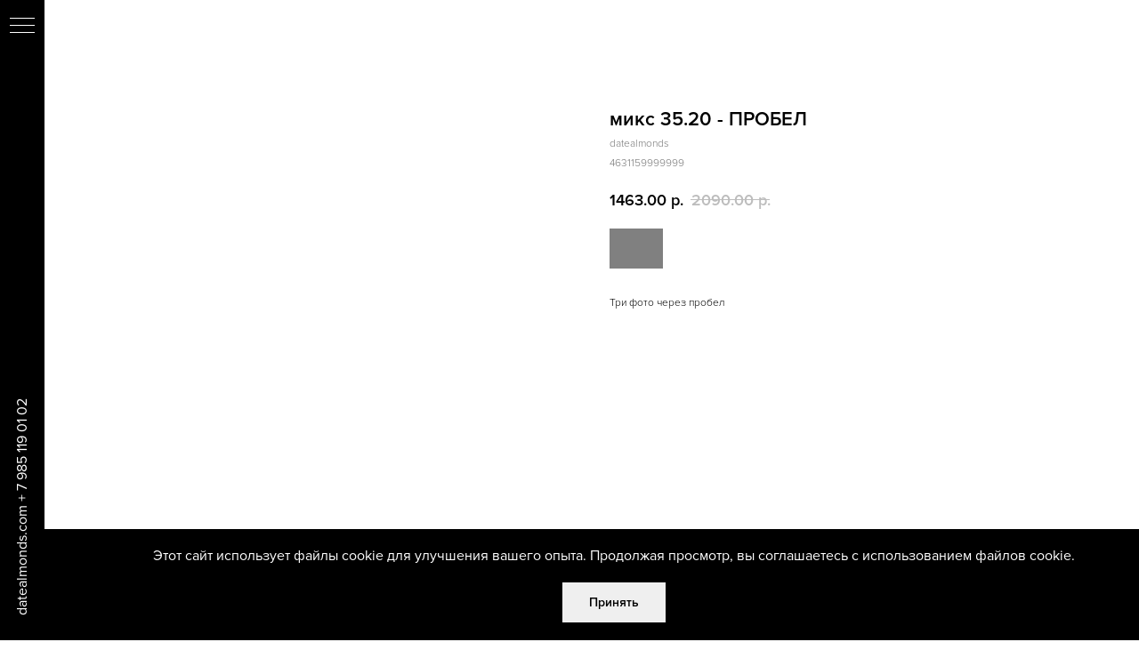

--- FILE ---
content_type: text/html; charset=UTF-8
request_url: https://datealmonds.com/tproduct/1-809998123026-miks-3520-probel
body_size: 32048
content:
<!DOCTYPE html>
<html lang="en" dir="ltr">
<head>
    <meta charset="utf-8">
    <meta name="viewport" content="width=device-width, initial-scale=1.0" />
    
<title>микс 35.20 - ПРОБЕЛ - datealmonds</title>
<meta name="description" content="Три фото через пробел">
<meta name="keywords" content="">
<meta property="og:title" content="микс 35.20 - ПРОБЕЛ" />
<meta property="og:description" content="Три фото через пробел" />
<meta property="og:type" content="website" />
<meta property="og:url" content="https://datealmonds.com/tproduct/1-809998123026-miks-3520-probel" />
<meta property="og:image" content="https://datealmonds.ru/tovary/%D0%A8%D0%A0017_%D0%A1%D0%95%D0%A2%D0%AB_%D0%93%D0%A4%D0%9135/3520_%D0%9A%D0%A0_%D0%A1%D0%94%D0%A0%D0%9F/OZ_1200x1500_PNG/4631150998952_1.png" />
<link rel="canonical" href="https://datealmonds.com/tproduct/1-809998123026-miks-3520-probel" />
    <link rel="stylesheet" href="https://static.tildacdn.com/css/fonts-tildasans.css" type="text/css" media="all">
    <link rel="stylesheet" href="https://static.tildacdn.com/css/tilda-grid-3.0.min.css">
    <link rel="stylesheet" href="https://static.tildacdn.com/ws/project196469/tilda-blocks-page729010.min.css?t=1768461996" type="text/css" media="all" onerror="this.loaderr='y';" /><link rel="stylesheet" href="https://static.tildacdn.com/ws/project196469/tilda-blocks-page732655.min.css?t=1768461996" type="text/css" media="all" onerror="this.loaderr='y';" />
    <link rel="stylesheet" href="https://static.tildacdn.com/css/tilda-cart-1.0.min.css" type="text/css" media="all">
    <link rel="stylesheet" href="https://static.tildacdn.com/css/tilda-forms-1.0.min.css" type="text/css" media="all">
    <link rel="stylesheet" href="https://static.tildacdn.com/css/tilda-catalog-1.1.min.css" type="text/css" media="all" onerror="this.loaderr='y';" />
    <link rel="stylesheet" href="https://static.tildacdn.com/css/tilda-delivery-1.0.min.css">
    <link rel="stylesheet" href="https://static.tildacdn.com/css/tilda-slds-1.4.min.css">
    <link rel="stylesheet" href="https://static.tildacdn.com/css/tilda-zoom-2.0.min.css">
    <link rel="stylesheet" href="https://static.tildacdn.com/css/tilda-popup-1.1.min.css">
    <link rel="stylesheet" href="https://static.tildacdn.com/css/tilda-cover-1.0.min.css" type="text/css" media="all">
    <link rel="stylesheet" href="https://static.tildacdn.com/css/tilda-menusub-1.0.min.css">
    <link rel="stylesheet" href="https://static.tildacdn.com/css/tilda-animation-1.0.min.css" type="text/css" media="all">
    <script src="https://static.tildacdn.com/js/tilda-scripts-3.0.min.js"></script>
    <script src="https://static.tildacdn.com/ws/project196469/tilda-blocks-page729010.min.js?t=1768461996" onerror="this.loaderr='y';"></script><script src="https://static.tildacdn.com/ws/project196469/tilda-blocks-page732655.min.js?t=1768461996" onerror="this.loaderr='y';"></script>
    <script src="https://static.tildacdn.com/js/tilda-forms-1.0.min.js" charset="utf-8"></script>
    <script src="https://static.tildacdn.com/js/hammer.min.js" charset="utf-8"></script>
    <script src="https://static.tildacdn.com/js/tilda-slds-1.4.min.js" charset="utf-8"></script>
    <script src="https://static.tildacdn.com/js/tilda-zoom-2.0.min.js" charset="utf-8"></script>
    <script src="https://static.tildacdn.com/js/tilda-cart-1.1.min.js" charset="utf-8"></script>
    <script src="https://static.tildacdn.com/js/tilda-products-1.0.min.js" charset="utf-8"></script>
    <script src="https://static.tildacdn.com/js/tilda-catalog-1.1.min.js" charset="utf-8" async onerror="this.loaderr='y';"></script>
    <script src="https://static.tildacdn.com/js/tilda-delivery-1.0.min.js" charset="utf-8"></script>
    <script src="https://static.tildacdn.com/js/tilda-cover-1.0.min.js" charset="utf-8"></script>
    <script src="https://static.tildacdn.com/js/tilda-menusub-1.0.min.js" charset="utf-8"></script>
    <script src="https://static.tildacdn.com/js/tilda-animation-1.0.min.js" charset="utf-8"></script>
    <script src="https://static.tildacdn.com/js/tilda-wishlist-1.0.min.js" charset="utf-8"></script>
    <script type="text/javascript">
    
    if((/bot|google|yandex|baidu|bing|msn|duckduckbot|teoma|slurp|crawler|spider|robot|crawling|facebook/i.test(navigator.userAgent))===false && typeof(sessionStorage)!='undefined' && sessionStorage.getItem('visited')!=='y'){	var style=document.createElement('style');	style.type='text/css';	style.innerHTML='@media screen and (min-width: 980px) {.t-records {opacity: 0;}.t-records_animated {-webkit-transition: opacity ease-in-out .2s;-moz-transition: opacity ease-in-out .2s;-o-transition: opacity ease-in-out .2s;transition: opacity ease-in-out .2s;}.t-records.t-records_visible {opacity: 1;}}';	document.getElementsByTagName('head')[0].appendChild(style);	$(document).ready(function() { $('.t-records').addClass('t-records_animated'); setTimeout(function(){ $('.t-records').addClass('t-records_visible'); sessionStorage.setItem('visited','y'); },400);	});}
    
    </script>
<script src="https://static.tildacdn.com/js/jquery-1.10.2.min.js" charset="utf-8"  onerror="this.loaderr='y';"></script><script src="https://static.tildacdn.com/js/tilda-lazyload-1.0.min.js" charset="utf-8" async onerror="this.loaderr='y';"></script><script src="https://static.tildacdn.com/js/tilda-popup-1.0.min.js" charset="utf-8" async onerror="this.loaderr='y';"></script><script src="https://static.tildacdn.com/js/tilda-menu-1.0.min.js" charset="utf-8" async onerror="this.loaderr='y';"></script><script src="https://static.tildacdn.com/js/tilda-menu-widgeticons-1.0.min.js" charset="utf-8" async onerror="this.loaderr='y';"></script><script src="https://static.tildacdn.com/js/tilda-widget-positions-1.0.min.js" charset="utf-8" async onerror="this.loaderr='y';"></script><script src="https://static.tildacdn.com/js/tilda-skiplink-1.0.min.js" charset="utf-8" async onerror="this.loaderr='y';"></script><script src="https://static.tildacdn.com/js/tilda-events-1.0.min.js" charset="utf-8" async onerror="this.loaderr='y';"></script><link rel="stylesheet" href="https://static.tildacdn.com/css/tilda-menu-widgeticons-1.0.min.css" type="text/css" media="all" onerror="this.loaderr='y';" /></head>

<body class="t-body">
<div id="allrecords" class="t-records" data-hook="blocks-collection-content-node" data-tilda-project-id="196469" data-tilda-page-id="" data-tilda-formskey="b1011afaf0b20b35d62052804d49614c">

<!-- PRODUCT START -->

                
                        
                    
        
        
<!-- product header -->
<!--header-->
<div id="t-header" class="t-records" data-hook="blocks-collection-content-node" data-tilda-project-id="196469" data-tilda-page-id="729010" data-tilda-page-alias="header" data-tilda-formskey="b1011afaf0b20b35d62052804d49614c" data-tilda-stat-scroll="yes" data-tilda-lazy="yes" data-tilda-root-zone="one"  data-tilda-project-headcode="yes" data-tilda-page-headcode="yes"     data-tilda-project-country="RU">

    <div id="rec384720328" class="r t-rec t-rec_pt_15 t-rec_pb_15 t-screenmax-980px" style="padding-top:15px;padding-bottom:15px;background-color:#000000; "  data-record-type="65"   data-screen-max="980px" data-bg-color="#000000"  >
<!-- T056 -->
<div class="t056">
  <div class="t-container t-align_center">
    <div class="t-col t-col_12 ">      
      <div class="t056__title t-name t-name_xl" field="title"><div style="text-align:center;" data-customstyle="yes"><a href="https://datealmonds.com" style="color:rgb(255, 255, 255) !important;text-decoration: none;border-bottom: 0px solid;box-shadow: inset 0px -0px 0px 0px;-webkit-box-shadow: inset 0px -0px 0px 0px;-moz-box-shadow: inset 0px -0px 0px 0px;">datealmonds.com</a></div></div>      <div class="t056__descr t-text t-text_sm" field="descr"><a href="tel:+79851190102" style="color:rgb(255, 255, 255) !important;text-decoration: none;border-bottom: 0px solid;box-shadow: inset 0px -0px 0px 0px;-webkit-box-shadow: inset 0px -0px 0px 0px;-moz-box-shadow: inset 0px -0px 0px 0px;">+7 985 119 01 02</a></div>    </div>
  </div>
</div>










	
				
				
					
						
		
										
		
							
																					
														
																
		 

		
							
						
		
										
		
							
																					
														
																
		 

		
				
			<style> #rec384720328 .t056__title {  font-size: 16px;  color: #ffffff; padding-top: 5px; padding-bottom: 5px; } #rec384720328 .t056__descr {  font-size: 16px;  color: #ffffff; padding-top: 5px; padding-bottom: 5px; }</style>
	
</div>


    <div id="rec318038181" class="r t-rec" style=" "  data-record-type="390"      >
	
	


<div class="t390">

	<div
	class="t-popup"
	data-tooltip-hook="#popup:bzu"
	 data-track-popup='/tilda/popup/rec318038181/opened'	role="dialog"
	aria-modal="true"
	tabindex="-1"
		>

	<div class="t-popup__close t-popup__block-close">
							
		<button
			type="button"
			class="t-popup__close-wrapper t-popup__block-close-button"
			aria-label="Close dialog window"
		>
			<svg role="presentation" class="t-popup__close-icon" width="23px" height="23px" viewBox="0 0 23 23" version="1.1" xmlns="http://www.w3.org/2000/svg" xmlns:xlink="http://www.w3.org/1999/xlink">
				<g stroke="none" stroke-width="1" fill="#fff" fill-rule="evenodd">
					<rect transform="translate(11.313708, 11.313708) rotate(-45.000000) translate(-11.313708, -11.313708) " x="10.3137085" y="-3.6862915" width="2" height="30"></rect>
					<rect transform="translate(11.313708, 11.313708) rotate(-315.000000) translate(-11.313708, -11.313708) " x="10.3137085" y="-3.6862915" width="2" height="30"></rect>
				</g>
			</svg>
		</button>
	</div>

		                                                                                                                                                        		                                                    
    	<div class="t-popup__container t-width t-width_6" style="background-color:#ffffff;">
    		    			<img class="t390__img t-img" 
    				src="https://static.tildacdn.com/tild3836-3862-4335-b865-353463666631/_low.png" 
    				imgfield="img"
    				 alt="">
    		    		    	</div>
    
	</div>

</div>




<script type="text/javascript">
	t_onReady(function(){
		var rec = document.querySelector('#rec318038181');
		if(!rec) return;
		rec.setAttribute('data-animationappear','off');
		rec.style.opacity = 1;
		t_onFuncLoad('t390_initPopup', function() {
			t390_initPopup('318038181');
		});
	});
</script>












	
				
				
					
						
		
										
		
							
					
									
		 

		
							
						
		
										
		
							
					
									
		 

		
							
						
		
										
		
							
					
									
		 

		
				
	
</div>


    <!-- МЕНЮ МОБИЛЬНОЙ ВЕРСИИ<br /> -->



    <div id="rec131462012" class="r t-rec t-rec_pt_0 t-rec_pb_0 t-screenmax-980px" style="padding-top:0px;padding-bottom:0px;background-color:#ffffff; " data-animationappear="off" data-record-type="450"   data-screen-max="980px" data-bg-color="#ffffff"  >
	
	
	


			

	<div class="t450__menu__content  "
		style="top:15px;  "
		data-menu="yes" data-appearoffset="" data-hideoffset=""
										>
				<div class="t450__burger_container  ">
			<div class="t450__burger_bg t450__burger_cirqle"
				style="background-color:#000000; opacity:1;">
			</div>
			
<button type="button" 
    class="t-menuburger t-menuburger_first " 
    aria-label="Navigation menu" 
    aria-expanded="false">
	<span style="background-color:#ffffff;"></span>
	<span style="background-color:#ffffff;"></span>
	<span style="background-color:#ffffff;"></span>
	<span style="background-color:#ffffff;"></span>
</button>


<script>
function t_menuburger_init(recid) {
	var rec = document.querySelector('#rec' + recid);
	if (!rec) return;
    var burger = rec.querySelector('.t-menuburger');
	if (!burger) return;
    var isSecondStyle = burger.classList.contains('t-menuburger_second');
    if (isSecondStyle && !window.isMobile && !('ontouchend' in document)) {
        burger.addEventListener('mouseenter', function() {
            if (burger.classList.contains('t-menuburger-opened')) return;
            burger.classList.remove('t-menuburger-unhovered');
            burger.classList.add('t-menuburger-hovered');
        });
        burger.addEventListener('mouseleave', function() {
            if (burger.classList.contains('t-menuburger-opened')) return;
            burger.classList.remove('t-menuburger-hovered');
            burger.classList.add('t-menuburger-unhovered');
            setTimeout(function() {
                burger.classList.remove('t-menuburger-unhovered');
            }, 300);
        });
    }

    burger.addEventListener('click', function() {
        if (!burger.closest('.tmenu-mobile') &&
            !burger.closest('.t450__burger_container') &&
            !burger.closest('.t466__container') &&
            !burger.closest('.t204__burger') &&
			!burger.closest('.t199__js__menu-toggler')) {
                burger.classList.toggle('t-menuburger-opened');
                burger.classList.remove('t-menuburger-unhovered');
            }
    });

    var menu = rec.querySelector('[data-menu="yes"]');
    if (!menu) return;
    var menuLinks = menu.querySelectorAll('.t-menu__link-item');
	var submenuClassList = ['t978__menu-link_hook', 't978__tm-link', 't966__tm-link', 't794__tm-link', 't-menusub__target-link'];
    Array.prototype.forEach.call(menuLinks, function (link) {
        link.addEventListener('click', function () {
			var isSubmenuHook = submenuClassList.some(function (submenuClass) {
				return link.classList.contains(submenuClass);
			});
			if (isSubmenuHook) return;
            burger.classList.remove('t-menuburger-opened');
        });
    });

	menu.addEventListener('clickedAnchorInTooltipMenu', function () {
		burger.classList.remove('t-menuburger-opened');
	});
}
t_onReady(function() {
	t_onFuncLoad('t_menuburger_init', function(){t_menuburger_init('131462012');});
});
</script>


<style>
.t-menuburger {
    position: relative;
    flex-shrink: 0;
    width: 28px;
    height: 20px;
    padding: 0;
    border: none;
    background-color: transparent;
    outline: none;
    -webkit-transform: rotate(0deg);
    transform: rotate(0deg);
    transition: transform .5s ease-in-out;
    cursor: pointer;
    z-index: 999;
}

/*---menu burger lines---*/
.t-menuburger span {
    display: block;
    position: absolute;
    width: 100%;
    opacity: 1;
    left: 0;
    -webkit-transform: rotate(0deg);
    transform: rotate(0deg);
    transition: .25s ease-in-out;
    height: 3px;
    background-color: #000;
}
.t-menuburger span:nth-child(1) {
    top: 0px;
}
.t-menuburger span:nth-child(2),
.t-menuburger span:nth-child(3) {
    top: 8px;
}
.t-menuburger span:nth-child(4) {
    top: 16px;
}

/*menu burger big*/
.t-menuburger__big {
    width: 42px;
    height: 32px;
}
.t-menuburger__big span {
    height: 5px;
}
.t-menuburger__big span:nth-child(2),
.t-menuburger__big span:nth-child(3) {
    top: 13px;
}
.t-menuburger__big span:nth-child(4) {
    top: 26px;
}

/*menu burger small*/
.t-menuburger__small {
    width: 22px;
    height: 14px;
}
.t-menuburger__small span {
    height: 2px;
}
.t-menuburger__small span:nth-child(2),
.t-menuburger__small span:nth-child(3) {
    top: 6px;
}
.t-menuburger__small span:nth-child(4) {
    top: 12px;
}

/*menu burger opened*/
.t-menuburger-opened span:nth-child(1) {
    top: 8px;
    width: 0%;
    left: 50%;
}
.t-menuburger-opened span:nth-child(2) {
    -webkit-transform: rotate(45deg);
    transform: rotate(45deg);
}
.t-menuburger-opened span:nth-child(3) {
    -webkit-transform: rotate(-45deg);
    transform: rotate(-45deg);
}
.t-menuburger-opened span:nth-child(4) {
    top: 8px;
    width: 0%;
    left: 50%;
}
.t-menuburger-opened.t-menuburger__big span:nth-child(1) {
    top: 6px;
}
.t-menuburger-opened.t-menuburger__big span:nth-child(4) {
    top: 18px;
}
.t-menuburger-opened.t-menuburger__small span:nth-child(1),
.t-menuburger-opened.t-menuburger__small span:nth-child(4) {
    top: 6px;
}

/*---menu burger first style---*/
@media (hover), (min-width:0\0) {
    .t-menuburger_first:hover span:nth-child(1) {
        transform: translateY(1px);
    }
    .t-menuburger_first:hover span:nth-child(4) {
        transform: translateY(-1px);
    }
    .t-menuburger_first.t-menuburger__big:hover span:nth-child(1) {
        transform: translateY(3px);
    }
    .t-menuburger_first.t-menuburger__big:hover span:nth-child(4) {
        transform: translateY(-3px);
    }
}

/*---menu burger second style---*/
.t-menuburger_second span:nth-child(2),
.t-menuburger_second span:nth-child(3) {
    width: 80%;
    left: 20%;
    right: 0;
}
@media (hover), (min-width:0\0) {
    .t-menuburger_second.t-menuburger-hovered span:nth-child(2),
    .t-menuburger_second.t-menuburger-hovered span:nth-child(3) {
        animation: t-menuburger-anim 0.3s ease-out normal forwards;
    }
    .t-menuburger_second.t-menuburger-unhovered span:nth-child(2),
    .t-menuburger_second.t-menuburger-unhovered span:nth-child(3) {
        animation: t-menuburger-anim2 0.3s ease-out normal forwards;
    }
}

.t-menuburger_second.t-menuburger-opened span:nth-child(2),
.t-menuburger_second.t-menuburger-opened span:nth-child(3){
    left: 0;
    right: 0;
    width: 100%!important;
}

/*---menu burger third style---*/
.t-menuburger_third span:nth-child(4) {
    width: 70%;
    left: unset;
    right: 0;
}
@media (hover), (min-width:0\0) {
    .t-menuburger_third:not(.t-menuburger-opened):hover span:nth-child(4) {
        width: 100%;
    }
}
.t-menuburger_third.t-menuburger-opened span:nth-child(4) {
    width: 0!important;
    right: 50%;
}

/*---menu burger fourth style---*/
.t-menuburger_fourth {
	height: 12px;
}
.t-menuburger_fourth.t-menuburger__small {
	height: 8px;
}
.t-menuburger_fourth.t-menuburger__big {
	height: 18px;
}
.t-menuburger_fourth span:nth-child(2),
.t-menuburger_fourth span:nth-child(3) {
    top: 4px;
    opacity: 0;
}
.t-menuburger_fourth span:nth-child(4) {
    top: 8px;
}
.t-menuburger_fourth.t-menuburger__small span:nth-child(2),
.t-menuburger_fourth.t-menuburger__small span:nth-child(3) {
    top: 3px;
}
.t-menuburger_fourth.t-menuburger__small span:nth-child(4) {
    top: 6px;
}
.t-menuburger_fourth.t-menuburger__small span:nth-child(2),
.t-menuburger_fourth.t-menuburger__small span:nth-child(3) {
    top: 3px;
}
.t-menuburger_fourth.t-menuburger__small span:nth-child(4) {
    top: 6px;
}
.t-menuburger_fourth.t-menuburger__big span:nth-child(2),
.t-menuburger_fourth.t-menuburger__big span:nth-child(3) {
    top: 6px;
}
.t-menuburger_fourth.t-menuburger__big span:nth-child(4) {
    top: 12px;
}
@media (hover), (min-width:0\0) {
    .t-menuburger_fourth:not(.t-menuburger-opened):hover span:nth-child(1) {
        transform: translateY(1px);
    }
    .t-menuburger_fourth:not(.t-menuburger-opened):hover span:nth-child(4) {
        transform: translateY(-1px);
    }
    .t-menuburger_fourth.t-menuburger__big:not(.t-menuburger-opened):hover span:nth-child(1) {
        transform: translateY(3px);
    }
    .t-menuburger_fourth.t-menuburger__big:not(.t-menuburger-opened):hover span:nth-child(4) {
        transform: translateY(-3px);
    }
}
.t-menuburger_fourth.t-menuburger-opened span:nth-child(1),
.t-menuburger_fourth.t-menuburger-opened span:nth-child(4) {
    top: 4px;
}
.t-menuburger_fourth.t-menuburger-opened span:nth-child(2),
.t-menuburger_fourth.t-menuburger-opened span:nth-child(3) {
    opacity: 1;
}

/*---menu burger animations---*/
@keyframes t-menuburger-anim {
    0% {
        width: 80%;
        left: 20%;
        right: 0;
    }

    50% {
        width: 100%;
        left: 0;
        right: 0;
    }

    100% {
        width: 80%;
        left: 0;
        right: 20%;

    }
}
@keyframes t-menuburger-anim2 {
    0% {
        width: 80%;
        left: 0;
    }

    50% {
        width: 100%;
        right: 0;
        left: 0;
    }

    100% {
        width: 80%;
        left: 20%;
        right: 0;
    }
}
</style>		</div>
	</div>

<!-- t450 -->


	<div id="nav131462012marker"></div>
	<div class="t450__overlay">
		<div class="t450__overlay_bg"
			style="background-color:#000000; opacity:0.30;">
		</div>
	</div>

	<div id="nav131462012" 		class="t450 t450__left "
		data-tooltip-hook=""
		style="max-width: 300px;background-color: #ffffff;">
		<button type="button"
			class="t450__close-button t450__close t450_opened "
			 style="background-color: #ffffff;"			aria-label="Close menu">
			<div class="t450__close_icon" style="color:#000000;">
				<span></span>
				<span></span>
				<span></span>
				<span></span>
			</div>
		</button>
		<div class="t450__container t-align_left">
			<div class="t450__top">
									<div class="t450__logowrapper">
												<a href="https://datealmonds.com"
													>
																					<img class="t450__logoimg"
									src="https://static.tildacdn.com/tild3439-6262-4566-b963-663733653231/LOGO_05_menu.svg"
									imgfield="img"
									 style="max-width: 150px;"									 alt="Company name"
									>
																			</a>
											</div>
				
									<nav class="t450__menu">
						<ul role="list" class="t450__list t-menu__list">
																																								<li class="t450__list_item"
										>
										<a class="t-menu__link-item  t450__link-item_submenu"
											href=""
																						 target="_blank"																						aria-expanded="false" role="button"
																						data-menu-submenu-hook="link_sub1_131462012"
											data-menu-item-number="1"
										>
											КОНФЕТЫ
										</a>
																									
		

					
	
							
			<div class="t-menusub" data-submenu-hook="link_sub1_131462012" data-submenu-margin="15px" data-add-submenu-arrow="on">
		<div class="t-menusub__menu">
			<div class="t-menusub__content">
				<ul role="list" class="t-menusub__list">
																	<li class="t-menusub__list-item t-name t-name_xs">
							<a class="t-menusub__link-item t-name t-name_xs" 
								href="/candy#pp" 
								 
								data-menu-item-number="1">Каталог вкусов</a>
						</li>
																	<li class="t-menusub__list-item t-name t-name_xs">
							<a class="t-menusub__link-item t-name t-name_xs" 
								href="/boxx35" 
								 
								data-menu-item-number="1">Ассорти. Большой набор</a>
						</li>
																	<li class="t-menusub__list-item t-name t-name_xs">
							<a class="t-menusub__link-item t-name t-name_xs" 
								href="/boxx21" 
								 
								data-menu-item-number="1">Ассорти. Средние наборы</a>
						</li>
																	<li class="t-menusub__list-item t-name t-name_xs">
							<a class="t-menusub__link-item t-name t-name_xs" 
								href="/boxx7" 
								 
								data-menu-item-number="1">Ассорти. Маленькие наборы</a>
						</li>
																	<li class="t-menusub__list-item t-name t-name_xs">
							<a class="t-menusub__link-item t-name t-name_xs" 
								href="/funs" 
								 
								data-menu-item-number="1">Ассорти в фанерных коробках</a>
						</li>
																	<li class="t-menusub__list-item t-name t-name_xs">
							<a class="t-menusub__link-item t-name t-name_xs" 
								href="/gr" 
								 
								data-menu-item-number="1">Конфеты на палочке поштучно</a>
						</li>
																	<li class="t-menusub__list-item t-name t-name_xs">
							<a class="t-menusub__link-item t-name t-name_xs" 
								href="/posy" 
								 
								data-menu-item-number="1">Ассорти в виде Букетов и Тортов</a>
						</li>
									</ul>
			</div>
		</div>
	</div>
										</li>
																										<li class="t450__list_item"
										>
										<a class="t-menu__link-item  t450__link-item_submenu"
											href=""
																																												aria-expanded="false" role="button"
																						data-menu-submenu-hook="link_sub2_131462012"
											data-menu-item-number="2"
										>
											КОРПОРАТИВНЫЕ ПОДАРКИ
										</a>
																									
		

					
	
							
			<div class="t-menusub" data-submenu-hook="link_sub2_131462012" data-submenu-margin="15px" data-add-submenu-arrow="on">
		<div class="t-menusub__menu">
			<div class="t-menusub__content">
				<ul role="list" class="t-menusub__list">
																	<li class="t-menusub__list-item t-name t-name_xs">
							<a class="t-menusub__link-item t-name t-name_xs" 
								href="/b2b#sets" 
								 
								data-menu-item-number="2">Наборы ассорти</a>
						</li>
																	<li class="t-menusub__list-item t-name t-name_xs">
							<a class="t-menusub__link-item t-name t-name_xs" 
								href="/b2b#iu" 
								 
								data-menu-item-number="2">1 конфетка в ИУ</a>
						</li>
																	<li class="t-menusub__list-item t-name t-name_xs">
							<a class="t-menusub__link-item t-name t-name_xs" 
								href="/b2b#nu" 
								 
								data-menu-item-number="2">Не только конфеты</a>
						</li>
																	<li class="t-menusub__list-item t-name t-name_xs">
							<a class="t-menusub__link-item t-name t-name_xs" 
								href="/b2b#conditions" 
								 
								data-menu-item-number="2">Условия</a>
						</li>
																	<li class="t-menusub__list-item t-name t-name_xs">
							<a class="t-menusub__link-item t-name t-name_xs" 
								href="/b2b#custom" 
								 
								data-menu-item-number="2">Кастомизация</a>
						</li>
																	<li class="t-menusub__list-item t-name t-name_xs">
							<a class="t-menusub__link-item t-name t-name_xs" 
								href="/b2b#portfolio" 
								 
								data-menu-item-number="2">Портфолио</a>
						</li>
									</ul>
			</div>
		</div>
	</div>
										</li>
																										<li class="t450__list_item"
										>
										<a class="t-menu__link-item  t450__link-item_submenu"
											href=""
																																												aria-expanded="false" role="button"
																						data-menu-submenu-hook="link_sub3_131462012"
											data-menu-item-number="3"
										>
											ОПТОВЫЙ ОТДЕЛ
										</a>
																									
		

					
	
							
			<div class="t-menusub" data-submenu-hook="link_sub3_131462012" data-submenu-margin="15px" data-add-submenu-arrow="on">
		<div class="t-menusub__menu">
			<div class="t-menusub__content">
				<ul role="list" class="t-menusub__list">
																	<li class="t-menusub__list-item t-name t-name_xs">
							<a class="t-menusub__link-item t-name t-name_xs" 
								href="/opt" 
								 
								data-menu-item-number="3">Общая</a>
						</li>
																	<li class="t-menusub__list-item t-name t-name_xs">
							<a class="t-menusub__link-item t-name t-name_xs" 
								href="/opt_faq" 
								 
								data-menu-item-number="3">Условия и FAQ</a>
						</li>
																	<li class="t-menusub__list-item t-name t-name_xs">
							<a class="t-menusub__link-item t-name t-name_xs" 
								href="/opt_horeca" 
								 
								data-menu-item-number="3">Конфеты для продажи в кофейне</a>
						</li>
																	<li class="t-menusub__list-item t-name t-name_xs">
							<a class="t-menusub__link-item t-name t-name_xs" 
								href="/opt_POS" 
								 
								data-menu-item-number="3">POS для поштучной продажи</a>
						</li>
																	<li class="t-menusub__list-item t-name t-name_xs">
							<a class="t-menusub__link-item t-name t-name_xs" 
								href="/opt_sets#boxx35" 
								 
								data-menu-item-number="3">Большие наборы шариков</a>
						</li>
																	<li class="t-menusub__list-item t-name t-name_xs">
							<a class="t-menusub__link-item t-name t-name_xs" 
								href="/opt_sets#boxx21" 
								 
								data-menu-item-number="3">Средние наборы шариков</a>
						</li>
																	<li class="t-menusub__list-item t-name t-name_xs">
							<a class="t-menusub__link-item t-name t-name_xs" 
								href="/opt_sets#boxx7" 
								 
								data-menu-item-number="3">Маленькие наборы шариков</a>
						</li>
									</ul>
			</div>
		</div>
	</div>
										</li>
																										<li class="t450__list_item"
										>
										<a class="t-menu__link-item  t450__link-item_submenu"
											href=""
																																												aria-expanded="false" role="button"
																						data-menu-submenu-hook="link_sub4_131462012"
											data-menu-item-number="4"
										>
											ИНФА 100%
										</a>
																									
		

					
	
							
			<div class="t-menusub" data-submenu-hook="link_sub4_131462012" data-submenu-margin="15px" data-add-submenu-arrow="on">
		<div class="t-menusub__menu">
			<div class="t-menusub__content">
				<ul role="list" class="t-menusub__list">
																	<li class="t-menusub__list-item t-name t-name_xs">
							<a class="t-menusub__link-item t-name t-name_xs" 
								href="/faq#we" 
								 
								data-menu-item-number="4">О проекте</a>
						</li>
																	<li class="t-menusub__list-item t-name t-name_xs">
							<a class="t-menusub__link-item t-name t-name_xs" 
								href="/faq#product" 
								 
								data-menu-item-number="4">О конфетах</a>
						</li>
																	<li class="t-menusub__list-item t-name t-name_xs">
							<a class="t-menusub__link-item t-name t-name_xs" 
								href="/candy" 
								 
								data-menu-item-number="4">Составы и БЖУ конфет</a>
						</li>
																	<li class="t-menusub__list-item t-name t-name_xs">
							<a class="t-menusub__link-item t-name t-name_xs" 
								href="/recipe" 
								 
								data-menu-item-number="4">РЕЦЕПТЫ</a>
						</li>
																	<li class="t-menusub__list-item t-name t-name_xs">
							<a class="t-menusub__link-item t-name t-name_xs" 
								href="/faq#how" 
								 
								data-menu-item-number="4">Где и Как</a>
						</li>
																	<li class="t-menusub__list-item t-name t-name_xs">
							<a class="t-menusub__link-item t-name t-name_xs" 
								href="/payandwait#pay" 
								 
								data-menu-item-number="4">Оплата</a>
						</li>
																	<li class="t-menusub__list-item t-name t-name_xs">
							<a class="t-menusub__link-item t-name t-name_xs" 
								href="/payandwait#delivery" 
								 
								data-menu-item-number="4">Доставка</a>
						</li>
																	<li class="t-menusub__list-item t-name t-name_xs">
							<a class="t-menusub__link-item t-name t-name_xs" 
								href="/contacts" 
								 
								data-menu-item-number="4">КОНТАКТЫ и обратная связь</a>
						</li>
									</ul>
			</div>
		</div>
	</div>
										</li>
																										<li class="t450__list_item"
										>
										<a class="t-menu__link-item  t450__link-item_submenu"
											href=""
																																												aria-expanded="false" role="button"
																						data-menu-submenu-hook="link_sub5_131462012"
											data-menu-item-number="5"
										>
											Мастерклассы и Маркеты
										</a>
																									
		

					
	
							
			<div class="t-menusub" data-submenu-hook="link_sub5_131462012" data-submenu-margin="15px" data-add-submenu-arrow="on">
		<div class="t-menusub__menu">
			<div class="t-menusub__content">
				<ul role="list" class="t-menusub__list">
																	<li class="t-menusub__list-item t-name t-name_xs">
							<a class="t-menusub__link-item t-name t-name_xs" 
								href="/events" 
								 
								data-menu-item-number="5">Маркеты</a>
						</li>
																	<li class="t-menusub__list-item t-name t-name_xs">
							<a class="t-menusub__link-item t-name t-name_xs" 
								href="/mk" 
								 
								data-menu-item-number="5">Мастерклассы</a>
						</li>
									</ul>
			</div>
		</div>
	</div>
										</li>
																										<li class="t450__list_item"
										>
										<a class="t-menu__link-item "
											href="/feedback"
																																												
																						data-menu-submenu-hook=""
											data-menu-item-number="6"
										>
											Восторженные отзывы
										</a>
																			</li>
																																										</ul>
					</nav>
							</div>

			<div class="t450__rightside">
									<div class="t450__rightcontainer">
													<div class="t450__right_descr t-descr t-descr_xs" field="descr"><a href="tel:+79851190102" style="">+7 985 119 01 02</a></div>
												
																				<div class="t450__right_social_links">
																								
  

	
  

<div class="t-sociallinks">
  <ul role="list" class="t-sociallinks__wrapper" aria-label="Social media links">

    <!-- new soclinks --><li class="t-sociallinks__item t-sociallinks__item_vk"><a  href="https://vk.com/yarkus_food" target="_blank" rel="nofollow" aria-label="vk" style="width: 30px; height: 30px;"><svg class="t-sociallinks__svg" role="presentation" width=30px height=30px viewBox="0 0 100 100" fill="none"
  xmlns="http://www.w3.org/2000/svg">
            <path fill-rule="evenodd" clip-rule="evenodd"
        d="M50 100c27.614 0 50-22.386 50-50S77.614 0 50 0 0 22.386 0 50s22.386 50 50 50ZM25 34c.406 19.488 10.15 31.2 27.233 31.2h.968V54.05c6.278.625 11.024 5.216 12.93 11.15H75c-2.436-8.87-8.838-13.773-12.836-15.647C66.162 47.242 71.783 41.62 73.126 34h-8.058c-1.749 6.184-6.932 11.805-11.867 12.336V34h-8.057v21.611C40.147 54.362 33.838 48.304 33.556 34H25Z"
        fill="#ff0000" />
      </svg></a></li>&nbsp;<li class="t-sociallinks__item t-sociallinks__item_instagram"><a  href="https://www.instagram.com/datealmonds.pro" target="_blank" rel="nofollow" aria-label="instagram" style="width: 30px; height: 30px;"><svg class="t-sociallinks__svg" role="presentation" width=30px height=30px viewBox="0 0 100 100" fill="none" xmlns="http://www.w3.org/2000/svg">
    <path fill-rule="evenodd" clip-rule="evenodd" d="M50 100C77.6142 100 100 77.6142 100 50C100 22.3858 77.6142 0 50 0C22.3858 0 0 22.3858 0 50C0 77.6142 22.3858 100 50 100ZM25 39.3918C25 31.4558 31.4566 25 39.3918 25H60.6082C68.5442 25 75 31.4566 75 39.3918V60.8028C75 68.738 68.5442 75.1946 60.6082 75.1946H39.3918C31.4558 75.1946 25 68.738 25 60.8028V39.3918ZM36.9883 50.0054C36.9883 42.8847 42.8438 37.0922 50.0397 37.0922C57.2356 37.0922 63.0911 42.8847 63.0911 50.0054C63.0911 57.1252 57.2356 62.9177 50.0397 62.9177C42.843 62.9177 36.9883 57.1252 36.9883 50.0054ZM41.7422 50.0054C41.7422 54.5033 45.4641 58.1638 50.0397 58.1638C54.6153 58.1638 58.3372 54.5041 58.3372 50.0054C58.3372 45.5066 54.6145 41.8469 50.0397 41.8469C45.4641 41.8469 41.7422 45.5066 41.7422 50.0054ZM63.3248 39.6355C65.0208 39.6355 66.3956 38.2606 66.3956 36.5646C66.3956 34.8687 65.0208 33.4938 63.3248 33.4938C61.6288 33.4938 60.2539 34.8687 60.2539 36.5646C60.2539 38.2606 61.6288 39.6355 63.3248 39.6355Z" fill="#ff0000"/>
</svg></a></li>&nbsp;<li class="t-sociallinks__item t-sociallinks__item_telegram"><a  href="https://t.me/datealmonds_pro" target="_blank" rel="nofollow" aria-label="telegram" style="width: 30px; height: 30px;"><svg class="t-sociallinks__svg" role="presentation" width=30px height=30px viewBox="0 0 100 100" fill="none"
  xmlns="http://www.w3.org/2000/svg">
            <path fill-rule="evenodd" clip-rule="evenodd"
        d="M50 100c27.614 0 50-22.386 50-50S77.614 0 50 0 0 22.386 0 50s22.386 50 50 50Zm21.977-68.056c.386-4.38-4.24-2.576-4.24-2.576-3.415 1.414-6.937 2.85-10.497 4.302-11.04 4.503-22.444 9.155-32.159 13.734-5.268 1.932-2.184 3.864-2.184 3.864l8.351 2.577c3.855 1.16 5.91-.129 5.91-.129l17.988-12.238c6.424-4.38 4.882-.773 3.34.773l-13.49 12.882c-2.056 1.804-1.028 3.35-.129 4.123 2.55 2.249 8.82 6.364 11.557 8.16.712.467 1.185.778 1.292.858.642.515 4.111 2.834 6.424 2.319 2.313-.516 2.57-3.479 2.57-3.479l3.083-20.226c.462-3.511.993-6.886 1.417-9.582.4-2.546.705-4.485.767-5.362Z"
        fill="#ff0000" />
      </svg></a></li>&nbsp;<li class="t-sociallinks__item t-sociallinks__item_whatsapp"><a  href="https://wa.me/79851190102" target="_blank" rel="nofollow" aria-label="whatsapp" style="width: 30px; height: 30px;"><svg class="t-sociallinks__svg" role="presentation" width=30px height=30px viewBox="0 0 100 100" fill="none"
    xmlns="http://www.w3.org/2000/svg">
                        <path fill-rule="evenodd" clip-rule="evenodd"
                d="M50 100C77.6142 100 100 77.6142 100 50C100 22.3858 77.6142 0 50 0C22.3858 0 0 22.3858 0 50C0 77.6142 22.3858 100 50 100ZM69.7626 28.9928C64.6172 23.841 57.7739 21.0027 50.4832 21C35.4616 21 23.2346 33.2252 23.2292 48.2522C23.2274 53.0557 24.4823 57.7446 26.8668 61.8769L23 76L37.4477 72.2105C41.4282 74.3822 45.9107 75.5262 50.4714 75.528H50.4823C65.5029 75.528 77.7299 63.301 77.7363 48.2749C77.7408 40.9915 74.9089 34.1446 69.7626 28.9928ZM62.9086 53.9588C62.2274 53.6178 58.8799 51.9708 58.2551 51.7435C57.6313 51.5161 57.1766 51.4024 56.7228 52.0845C56.269 52.7666 54.964 54.2998 54.5666 54.7545C54.1692 55.2092 53.7718 55.2656 53.0915 54.9246C52.9802 54.8688 52.8283 54.803 52.6409 54.7217C51.6819 54.3057 49.7905 53.4855 47.6151 51.5443C45.5907 49.7382 44.2239 47.5084 43.8265 46.8272C43.4291 46.1452 43.7837 45.7769 44.1248 45.4376C44.3292 45.2338 44.564 44.9478 44.7987 44.662C44.9157 44.5194 45.0328 44.3768 45.146 44.2445C45.4345 43.9075 45.56 43.6516 45.7302 43.3049C45.7607 43.2427 45.7926 43.1776 45.8272 43.1087C46.0545 42.654 45.9409 42.2565 45.7708 41.9155C45.6572 41.6877 45.0118 40.1167 44.4265 38.6923C44.1355 37.984 43.8594 37.3119 43.671 36.8592C43.1828 35.687 42.6883 35.69 42.2913 35.6924C42.2386 35.6928 42.1876 35.6931 42.1386 35.6906C41.7421 35.6706 41.2874 35.667 40.8336 35.667C40.3798 35.667 39.6423 35.837 39.0175 36.5191C38.9773 36.5631 38.9323 36.6111 38.8834 36.6633C38.1738 37.4209 36.634 39.0648 36.634 42.2002C36.634 45.544 39.062 48.7748 39.4124 49.2411L39.415 49.2444C39.4371 49.274 39.4767 49.3309 39.5333 49.4121C40.3462 50.5782 44.6615 56.7691 51.0481 59.5271C52.6732 60.2291 53.9409 60.6475 54.9303 60.9612C56.5618 61.4796 58.046 61.4068 59.22 61.2313C60.5286 61.0358 63.2487 59.5844 63.8161 57.9938C64.3836 56.4033 64.3836 55.0392 64.2136 54.7554C64.0764 54.5258 63.7545 54.3701 63.2776 54.1395C63.1633 54.0843 63.0401 54.0247 62.9086 53.9588Z"
                fill="#ff0000" />
            </svg></a></li><!-- /new soclinks -->

      </ul>
</div>
															</div>
						
						
						
											</div>
							</div>
		</div>
	</div>


<script>
	t_onReady(function() {
		var rec = document.querySelector('#rec131462012');
		if (!rec) return;

		rec.setAttribute('data-animationappear', 'off');
		rec.style.opacity = 1;

		t_onFuncLoad('t450_initMenu', function () {
			t450_initMenu('131462012');
		});

					t_onFuncLoad('t_menuWidgets__init', function () {
				t_menuWidgets__init('131462012');
			});
					});
</script>




		
<style>
#rec131462012 .t-menu__link-item{
		-webkit-transition: color 0.3s ease-in-out, opacity 0.3s ease-in-out;
	transition: color 0.3s ease-in-out, opacity 0.3s ease-in-out;	
			position: relative;
	}


#rec131462012 .t-menu__link-item:not(.t-active):not(.tooltipstered)::after {
	content: '';
	position: absolute;
	left: 0;
		bottom: 20%;
	opacity: 0;
	width: 100%;
	height: 100%;
	border-bottom: 0px solid #000000;
	-webkit-box-shadow: inset 0px -1px 0px 0px #000000;
	-moz-box-shadow: inset 0px -1px 0px 0px #000000;
	box-shadow: inset 0px -1px 0px 0px #000000;
		-webkit-transition: all 0.3s ease;
	transition: all 0.3s ease;
	pointer-events: none;
}

#rec131462012 .t-menu__link-item.t-active:not(.t978__menu-link){
	color:#000000 !important;	font-weight:700 !important;	opacity:1 !important;}


#rec131462012 .t-menu__link-item:not(.t-active):not(.tooltipstered):hover {
	color: #000000 !important;	opacity: 1 !important;}
#rec131462012 .t-menu__link-item:not(.t-active):not(.tooltipstered):focus-visible{
	color: #000000 !important;	opacity: 1 !important;}

#rec131462012 .t-menu__link-item:not(.t-active):not(.tooltipstered):hover::after {
		opacity: 1;
	bottom: -0px;	}

#rec131462012 .t-menu__link-item:not(.t-active):not(.tooltipstered):focus-visible::after{
		opacity: 1;
	bottom: -0px;	}

@supports (overflow:-webkit-marquee) and (justify-content:inherit)
{
	#rec131462012 .t-menu__link-item,
	#rec131462012 .t-menu__link-item.t-active {
	opacity: 1 !important;
	}
}
</style>

										

	

<style>
		#rec131462012 {
		--menusub-text-color: #000000;
		--menusub-bg: #ffffff;
		--menusub-shadow: 0px 0px 10px rgba(0,0,0,0.3);
		--menusub-radius: 0;
		--menusub-border: none;
		--menusub-width: 200px;
		--menusub-transition: 0.3s ease-in-out;
		--menusub-active-color: #000000;		--menusub-hover-color: #000000;	}

			#rec131462012 .t-menusub__link-item,
	#rec131462012 .t-menusub__innermenu-link {
		-webkit-transition: color var(--menusub-transition), opacity var(--menusub-transition);
		transition: color var(--menusub-transition), opacity var(--menusub-transition);
	}

		#rec131462012 .t-menusub__link-item.t-active,
	#rec131462012 .t-menusub__innermenu-link.t-active {
		color: var(--menusub-active-color) !important;		font-weight: 700 !important;		opacity: 1 !important;	}
	
		#rec131462012 .t-menusub__link-item:not(.t-active):not(.tooltipstered):hover,
	#rec131462012 .t-menusub__innermenu-link:not(.t-active):hover {
		color: var(--menusub-hover-color) !important;		opacity: 1 !important;	}
	
		@supports (overflow:-webkit-marquee) and (justify-content:inherit) {
		#rec131462012 .t-menusub__link-item,
		#rec131462012 .t-menusub__link-item.t-active {
			opacity: 1 !important;
		}
	}
	
		@media screen and (max-width: 980px) {
		#rec131462012 .t-menusub__menu .t-menusub__link-item,
		#rec131462012 .t-menusub__menu .t-menusub__innermenu-link {
			color: var(--menusub-text-color) !important;
		}
		#rec131462012 .t-menusub__menu .t-menusub__link-item.t-active {
			color: var(--menusub-active-color) !important;
		}

			#rec131462012 .t-menusub__menu .t-menusub__list-item:has(.t-active) {
			background-color: var(--menusub-hover-bg);
		}
	}

			#rec131462012 .t-menusub__menu_top:after {
		border-top-color: var(--menusub-bg);
	}
	#rec131462012 .t-menusub__menu_bottom:after {
		border-bottom-color: var(--menusub-bg);
	}
	
	
			@media screen and (max-width: 980px) {
		#rec131462012 .t-menusub__menu-wrapper {
			background-color: var(--menusub-bg) !important;
			border-radius: var(--menusub-radius) !important;
			border: var(--menusub-border) !important;
			box-shadow: var(--menusub-shadow) !important;
			overflow: auto;
			max-width: var(--mobile-max-width);
		}
		#rec131462012 .t-menusub__menu-wrapper .t-menusub__content {
			background-color: transparent !important;
			border: none !important;
			box-shadow: none !important;
			border-radius: 0 !important;
			margin-top: 0 !important;
		}
	}
	</style>





	

			
		<script>
			t_onReady(function () {
				setTimeout(function(){
					t_onFuncLoad('t_menusub_init', function() {
						t_menusub_init('131462012');
					});
				}, 500);
			});
		</script>
		
	
			<style>
		@media screen and (min-width: 981px) {			#rec131462012 .t-menusub__menu {
				background-color: var(--menusub-bg);
				text-align: left;				max-width: var(--menusub-width);
				border-radius: var(--menusub-radius);
				border: var(--menusub-border);
				box-shadow: var(--menusub-shadow);
			}
		}
			</style>
	










	
				
				
					
						
		
										
		
							
																					
														
																
		 

		
				
			<style> #rec131462012 a.t-menusub__link-item {  font-size: 16px;  color: #000000; font-weight: 400; }</style>
	









	
				
				
					
						
		
										
		
							
					
									
		 

		
							
						
		
										
		
							
																					
														
																
		 

		
				
			<style> #rec131462012 .t450__right_descr {  font-size: 16px;  color: #000000; }</style>
	








	
				
				
					
						
		
										
		
									
									
		 

		
							
						
		
										
		
									
																
		 

		
				
			<style> #rec131462012 a.t-menu__link-item {  font-size: 18px;  color: #000000; font-weight: 400; }</style>
	








	
				
				
					
						
		
										
		
							
																					
														
																
		 

		
				
			<style> #rec131462012 .t450__right_langs_lang a {   color: #000000; font-weight: 400; }</style>
	

</div>


    <!-- МЕНЮ ДЕСКТОПНОЙ ВЕРСИИ<br /> -->



    <div id="rec174697821" class="r t-rec t-rec_pt_0 t-rec_pb_0 t-screenmin-980px" style="padding-top:0px;padding-bottom:0px;background-color:#ffffff; " data-animationappear="off" data-record-type="830"  data-screen-min="980px"  data-bg-color="#ffffff"  >
<!-- t830 -->

<!-- @classes t-name t-name_xs t-descr t-descr_xs t-title t-text -->

	

<div id="nav174697821marker"></div>
<div id="nav174697821" class="t830"  data-menu="yes">
	<div class="t830__panel t830__panel_bg t830__panel_hover t830__panel_open" style="">
		<div class="t830__menu__content ">
			<button 
				type="button" 
				class="t830__burger t830__burger_mobile" 
				aria-label="Navigation menu" 
   		 		aria-expanded="false"
			>
				<span style="background-color:#ffffff"></span>
				<span style="background-color:#ffffff"></span>
				<span style="background-color:#ffffff"></span>
				<span style="background-color:#ffffff"></span>
			</button>

			<div class="t830__side">
				<button 
					type="button" 
					class="t830__burger" 
					aria-label="Navigation menu" 
   		 			aria-expanded="false" 
					style=""
				>
					<span style="background-color:#ffffff;"></span>
					<span style="background-color:#ffffff;"></span>
					<span style="background-color:#ffffff;"></span>
					<span style="background-color:#ffffff;"></span>
				</button>
			</div>
		</div>
					<div class="t830__panel-text t-descr t-descr_sm" style=""><a href="https://datealmonds.com" style="color:rgb(255, 255, 255) !important;text-decoration: none;border-bottom: 0px solid;box-shadow: inset 0px -0px 0px 0px;-webkit-box-shadow: inset 0px -0px 0px 0px;-moz-box-shadow: inset 0px -0px 0px 0px;">datealmonds.com</a>   <a href="tel:+79851190102" style="color:rgb(255, 255, 255) !important;text-decoration: none;border-bottom: 0px solid;box-shadow: inset 0px -0px 0px 0px;-webkit-box-shadow: inset 0px -0px 0px 0px;-moz-box-shadow: inset 0px -0px 0px 0px;">+ 7 985 119 01 02</a></div>
			</div>

	<div class="t830m__overlay" >
		<div class="t830m__overlay_bg" style=" opacity:0.30;"></div>
	</div>

	<div class="t830m t830m_bg t830m_open" >
		<div class="t830m__container" >
			<button type="button" class="t830m__close-button t830m__close t830m__close_bg t830m_opened" aria-label="Close menu">
				<div class="t830m__close_icon">
					<span style="background-color:#ffffff"></span>
					<span style="background-color:#ffffff"></span>
					<span style="background-color:#ffffff"></span>
					<span style="background-color:#ffffff"></span>
				</div>
			</button>

			<div class="t830m__top t830m__top_addwrap t830m__top_padd">
				<div class="t830m__wrap">
											<div class="t830__logo__container ">
							<div class="t830__logo__content">
																<a class="t830__logo" href="https://datealmonds.com" >
																											<img class="t830__logo__img" 
											src="https://static.tildacdn.com/tild3439-6262-4566-b963-663733653231/LOGO_05_menu.svg" 
											imgfield="img"
											 style="max-width: 150px;"											 alt="Company name"
											>
																									</a>
															</div>
						</div>
																<div class="t830m__menu">
							
							<div class="t830m__list">
																	<div class="t830m__list-item">
																					<div class="t830m__list-title t830m__list-title_toggle">
												<div
														class="t830m__list-title-text t-descr t-menu__link-item t830m__list-title-text_opacity"
																										>
													КОНФЕТЫ
												</div>
											</div>
										
																					<div class="t830m__submenu t830m__submenu_close" >
																																							<div class="t830m__submenu-item">
															<a class="t-menusub__link-item t-descr"
															   															   href="/candy#pp"
															   															   data-menu-item-number="1"
															>
																Каталог вкусов
															</a>
														</div>
																											<div class="t830m__submenu-item">
															<a class="t-menusub__link-item t-descr"
															   															   href="/boxx35"
															   															   data-menu-item-number="2"
															>
																Ассорти. Большой набор
															</a>
														</div>
																											<div class="t830m__submenu-item">
															<a class="t-menusub__link-item t-descr"
															   															   href="/boxx21"
															   															   data-menu-item-number="3"
															>
																Ассорти. Средние наборы
															</a>
														</div>
																											<div class="t830m__submenu-item">
															<a class="t-menusub__link-item t-descr"
															   															   href="/boxx7"
															   															   data-menu-item-number="4"
															>
																Ассорти. Маленькие наборы
															</a>
														</div>
																											<div class="t830m__submenu-item">
															<a class="t-menusub__link-item t-descr"
															   															   href="/funs"
															   															   data-menu-item-number="5"
															>
																Ассорти в фанерных коробках
															</a>
														</div>
																											<div class="t830m__submenu-item">
															<a class="t-menusub__link-item t-descr"
															   															   href="/gr"
															   															   data-menu-item-number="6"
															>
																Конфеты на палочке поштучно
															</a>
														</div>
																											<div class="t830m__submenu-item">
															<a class="t-menusub__link-item t-descr"
															   															   href="/posy"
															   															   data-menu-item-number="7"
															>
																Ассорти в виде Букетов и Тортов
															</a>
														</div>
																																				</div>
																			</div>
																	<div class="t830m__list-item">
																					<div class="t830m__list-title t830m__list-title_toggle">
												<div
														class="t830m__list-title-text t-descr t-menu__link-item t830m__list-title-text_opacity"
																										>
													КОРПОРАТИВНЫЕ ПОДАРКИ
												</div>
											</div>
										
																					<div class="t830m__submenu t830m__submenu_close" >
																																							<div class="t830m__submenu-item">
															<a class="t-menusub__link-item t-descr"
															   															   href="/b2b#sets"
															   															   data-menu-item-number="1"
															>
																Наборы ассорти
															</a>
														</div>
																											<div class="t830m__submenu-item">
															<a class="t-menusub__link-item t-descr"
															   															   href="/b2b#iu"
															   															   data-menu-item-number="2"
															>
																1 конфетка в ИУ
															</a>
														</div>
																											<div class="t830m__submenu-item">
															<a class="t-menusub__link-item t-descr"
															   															   href="/b2b#nu"
															   															   data-menu-item-number="3"
															>
																Не только конфеты
															</a>
														</div>
																											<div class="t830m__submenu-item">
															<a class="t-menusub__link-item t-descr"
															   															   href="/b2b#conditions"
															   															   data-menu-item-number="4"
															>
																Условия
															</a>
														</div>
																											<div class="t830m__submenu-item">
															<a class="t-menusub__link-item t-descr"
															   															   href="/b2b#custom"
															   															   data-menu-item-number="5"
															>
																Кастомизация
															</a>
														</div>
																											<div class="t830m__submenu-item">
															<a class="t-menusub__link-item t-descr"
															   															   href="/b2b#portfolio"
															   															   data-menu-item-number="6"
															>
																Портфолио
															</a>
														</div>
																																				</div>
																			</div>
																	<div class="t830m__list-item">
																					<div class="t830m__list-title t830m__list-title_toggle">
												<div
														class="t830m__list-title-text t-descr t-menu__link-item t830m__list-title-text_opacity"
																										>
													ОПТОВЫЙ ОТДЕЛ
												</div>
											</div>
										
																					<div class="t830m__submenu t830m__submenu_close" >
																																							<div class="t830m__submenu-item">
															<a class="t-menusub__link-item t-descr"
															   															   href="/opt"
															   															   data-menu-item-number="1"
															>
																Общая страница
															</a>
														</div>
																											<div class="t830m__submenu-item">
															<a class="t-menusub__link-item t-descr"
															   															   href="/opt_faq"
															   															   data-menu-item-number="2"
															>
																Условия и FAQ
															</a>
														</div>
																											<div class="t830m__submenu-item">
															<a class="t-menusub__link-item t-descr"
															   															   href="/opt_horeca"
															   															   data-menu-item-number="3"
															>
																Конфеты для продажи в кофейне
															</a>
														</div>
																											<div class="t830m__submenu-item">
															<a class="t-menusub__link-item t-descr"
															   															   href="/opt_POS"
															   															   data-menu-item-number="4"
															>
																POS для поштучной продажи
															</a>
														</div>
																											<div class="t830m__submenu-item">
															<a class="t-menusub__link-item t-descr"
															   															   href="/opt_sets#boxx35"
															   															   data-menu-item-number="5"
															>
																Большие наборы шариков
															</a>
														</div>
																											<div class="t830m__submenu-item">
															<a class="t-menusub__link-item t-descr"
															   															   href="/opt_sets#boxx21"
															   															   data-menu-item-number="6"
															>
																Средние наборы шариков
															</a>
														</div>
																											<div class="t830m__submenu-item">
															<a class="t-menusub__link-item t-descr"
															   															   href="/opt_sets#boxx7"
															   															   data-menu-item-number="7"
															>
																Маленькие наборы шариков
															</a>
														</div>
																																				</div>
																			</div>
																	<div class="t830m__list-item">
																					<div class="t830m__list-title t830m__list-title_toggle">
												<div
														class="t830m__list-title-text t-descr t-menu__link-item t830m__list-title-text_opacity"
																										>
													ИНФА 100%
												</div>
											</div>
										
																					<div class="t830m__submenu t830m__submenu_close" >
																																							<div class="t830m__submenu-item">
															<a class="t-menusub__link-item t-descr"
															   															   href="/faq#we"
															   															   data-menu-item-number="1"
															>
																О проекте
															</a>
														</div>
																											<div class="t830m__submenu-item">
															<a class="t-menusub__link-item t-descr"
															   															   href="/faq#product"
															   															   data-menu-item-number="2"
															>
																О конфетах
															</a>
														</div>
																											<div class="t830m__submenu-item">
															<a class="t-menusub__link-item t-descr"
															   															   href="/candy"
															   															   data-menu-item-number="3"
															>
																Составы и БЖУ конфет
															</a>
														</div>
																											<div class="t830m__submenu-item">
															<a class="t-menusub__link-item t-descr"
															   															   href="/recipe"
															   															   data-menu-item-number="4"
															>
																РЕЦЕПТЫ
															</a>
														</div>
																											<div class="t830m__submenu-item">
															<a class="t-menusub__link-item t-descr"
															   															   href="/faq#how"
															   															   data-menu-item-number="5"
															>
																Где и Как
															</a>
														</div>
																											<div class="t830m__submenu-item">
															<a class="t-menusub__link-item t-descr"
															   															   href="/payandwait#pay"
															   															   data-menu-item-number="6"
															>
																Оплата
															</a>
														</div>
																											<div class="t830m__submenu-item">
															<a class="t-menusub__link-item t-descr"
															   															   href="/payandwait#delivery"
															   															   data-menu-item-number="7"
															>
																Доставка
															</a>
														</div>
																											<div class="t830m__submenu-item">
															<a class="t-menusub__link-item t-descr"
															   															   href="/contacts"
															   															   data-menu-item-number="8"
															>
																КОНТАКТЫ и обратная связь
															</a>
														</div>
																																				</div>
																			</div>
																	<div class="t830m__list-item">
																					<div class="t830m__list-title t830m__list-title_toggle">
												<div
														class="t830m__list-title-text t-descr t-menu__link-item t830m__list-title-text_opacity"
																										>
													Мастерклассы и Маркеты
												</div>
											</div>
										
																					<div class="t830m__submenu t830m__submenu_close" >
																																							<div class="t830m__submenu-item">
															<a class="t-menusub__link-item t-descr"
															   															   href="/events"
															   															   data-menu-item-number="1"
															>
																Маркеты
															</a>
														</div>
																											<div class="t830m__submenu-item">
															<a class="t-menusub__link-item t-descr"
															   															   href="/mk"
															   															   data-menu-item-number="2"
															>
																Мастерклассы
															</a>
														</div>
																																				</div>
																			</div>
																	<div class="t830m__list-item">
																					<div class="t830m__list-title t830m__menu-item">
												<a
																												class="t830m__list-title-link t-menu__link-item t-descr"
														href="/feedback" 														data-menu-item-number="6"
												>
													Восторженные отзывы
												</a>
											</div>
										
																			</div>
															</div>
						</div>
									</div>

									<div class="t830m__textwrapper">
						<div class="t830m__text t-descr" field="text"><a href="tel:+79851190102" style="">+7 985 119 01 02</a></div>
					</div>
							</div>
		</div>
	</div>
</div>



<style>
	#rec174697821 .t830m {
		background-color: #ffffff;
	}
	#rec174697821 .t830m__close {
		background-color: #ffffff;
	}
	#rec174697821 .t830__panel {
		background-color: #000000;
	}

	@media screen and (max-width: 1200px) {
		#rec174697821 .t830m.t830m_bg {
			background-color: #ffffff;
		}
		#rec174697821 .t830m__close.t830m__close_bg {
			background-color: #ffffff;
		}
		#rec174697821 .t830__panel.t830__panel_bg {
			background-color: #000000;
		}
	}
</style>


	
	<style>
		#rec174697821 input::-webkit-input-placeholder {color:#000000; opacity: 0.5;}
		#rec174697821 input::-moz-placeholder          {color:#000000; opacity: 0.5;}
		#rec174697821 input:-moz-placeholder           {color:#000000; opacity: 0.5;}
		#rec174697821 input:-ms-input-placeholder      {color:#000000; opacity: 0.5;}
	</style>
	



	
	<script>
		t_onReady(function () {
			var tildaSearchJS = 'https://static.tildacdn.com/js/tilda-search-';
			var s = document.createElement('script');
			s.src = tildaSearchJS + '1.2.min.js';
			s.async = true;
			s.onerror = function () {
				console.log('Error load Tilda Search in ME901');
			}
			if (document.querySelectorAll("script[src^='" + tildaSearchJS + "']").length === 0 && document.querySelectorAll("script[src^='" + tildaSearchJS + "']").length === 0) {
				document.head.appendChild(s);
			}
		});
	</script>
	


<script>
	window.zero_window_width_hook='allrecords';
	
	t_onReady(function () {
		t_onFuncLoad('t830_init', function () {
			t830_init('174697821');
		});
	});
	
</script>



		
<style>
#rec174697821 .t-menu__link-item{
		-webkit-transition: color 0.3s ease-in-out, opacity 0.3s ease-in-out;
	transition: color 0.3s ease-in-out, opacity 0.3s ease-in-out;	
			position: relative;
	}


#rec174697821 .t-menu__link-item:not(.t-active):not(.tooltipstered)::after {
	content: '';
	position: absolute;
	left: 0;
		bottom: 20%;
	opacity: 0;
	width: 100%;
	height: 100%;
	border-bottom: 0px solid #000000;
	-webkit-box-shadow: inset 0px -1px 0px 0px #000000;
	-moz-box-shadow: inset 0px -1px 0px 0px #000000;
	box-shadow: inset 0px -1px 0px 0px #000000;
		-webkit-transition: all 0.3s ease;
	transition: all 0.3s ease;
	pointer-events: none;
}

#rec174697821 .t-menu__link-item.t-active:not(.t978__menu-link){
	color:#000000 !important;	font-weight:700 !important;	opacity:1 !important;}


#rec174697821 .t-menu__link-item:not(.t-active):not(.tooltipstered):hover {
	color: #000000 !important;	opacity: 1 !important;}
#rec174697821 .t-menu__link-item:not(.t-active):not(.tooltipstered):focus-visible{
	color: #000000 !important;	opacity: 1 !important;}

#rec174697821 .t-menu__link-item:not(.t-active):not(.tooltipstered):hover::after {
		opacity: 1;
	bottom: -0px;	}

#rec174697821 .t-menu__link-item:not(.t-active):not(.tooltipstered):focus-visible::after{
		opacity: 1;
	bottom: -0px;	}

@supports (overflow:-webkit-marquee) and (justify-content:inherit)
{
	#rec174697821 .t-menu__link-item,
	#rec174697821 .t-menu__link-item.t-active {
	opacity: 1 !important;
	}
}
</style>

<style>
#rec174697821 .t-menusub__link-item{
	  -webkit-transition: color 0.3s ease-in-out, opacity 0.3s ease-in-out;
  transition: color 0.3s ease-in-out, opacity 0.3s ease-in-out;
	}

#rec174697821 .t-menusub__link-item.t-active{
  color:#000000 !important;  font-weight:700 !important;  opacity:1 !important;}

#rec174697821 .t-menusub__link-item:not(.t-active):not(.tooltipstered):hover{
  color: #000000 !important;  opacity: 1 !important;}

@supports (overflow:-webkit-marquee) and (justify-content:inherit)
{
  #rec174697821 .t-menusub__link-item,
  #rec174697821 .t-menusub__link-item.t-active {
    opacity: 1 !important;
  }
}
</style>









	
				
				
					
						
		
										
		
							
																					
														
																
		 

		
							
						
		
										
		
							
																					
														
																
		 

		
							
						
		
										
		
							
																					
														
																
		 

		
							
						
		
										
		
							
																					
														
																
		 

		
							
						
		
										
		
							
																					
														
																
		 

		
							
						
		
										
		
							
																					
														
																
		 

		
				
			<style> #rec174697821 .t830__panel-text {  font-size: 16px;  color: #ffffff; opacity: 1; } #rec174697821 .t830__logo__text {  font-size: 16px;  color: #000000; } #rec174697821 .t830m__list-title-text {  font-size: 18px;  color: #000000; font-weight: 400; } #rec174697821 a.t830m__list-title-link {  font-size: 18px;  color: #000000; font-weight: 400; } #rec174697821 a.t-menusub__link-item {  font-size: 16px;  color: #000000; font-weight: 400; } #rec174697821 .t830m__text {  font-size: 18px;  color: #000000; font-weight: 400; opacity: 1; }</style>
	








	
				
				
					
						
		
										
		
									
																
		 

		
				
			<style> #rec174697821 .t830__logo {  font-size: 16px;  color: #000000; }</style>
	                                                        
            <style>#rec174697821 .t830m {box-shadow: 0px 1px 3px rgba(0,0,0,1);}</style>
    
</div>


    <!-- КОРЗИНА<br /> -->



    


    <!-- форма быстрого заказа (никто не пользуется)<br /> -->



    <div id="rec61124944" class="r t-rec" style=" " data-animationappear="off" data-record-type="702"      >



<!-- T702 -->
<div class="t702">

	<div
	class="t-popup"
	data-tooltip-hook="#popup:quickorder"
	 data-track-popup='/tilda/popup/rec61124944/opened'	role="dialog"
	aria-modal="true"
	tabindex="-1"
	 aria-label="Свяжемся и все расскажем" 	>

	<div class="t-popup__close t-popup__block-close">
							
		<button
			type="button"
			class="t-popup__close-wrapper t-popup__block-close-button"
			aria-label="Close dialog window"
		>
			<svg role="presentation" class="t-popup__close-icon" width="23px" height="23px" viewBox="0 0 23 23" version="1.1" xmlns="http://www.w3.org/2000/svg" xmlns:xlink="http://www.w3.org/1999/xlink">
				<g stroke="none" stroke-width="1" fill="#fff" fill-rule="evenodd">
					<rect transform="translate(11.313708, 11.313708) rotate(-45.000000) translate(-11.313708, -11.313708) " x="10.3137085" y="-3.6862915" width="2" height="30"></rect>
					<rect transform="translate(11.313708, 11.313708) rotate(-315.000000) translate(-11.313708, -11.313708) " x="10.3137085" y="-3.6862915" width="2" height="30"></rect>
				</g>
			</svg>
		</button>
	</div>

		<style>
			@media screen and (max-width: 560px) {
				#rec61124944 .t-popup__close-icon g {
					fill: #ffffff !important;
				}
			}
	</style>
		                                                                                                                                                        		                                                    
		<div class="t-popup__container t-width t-width_6"
			 
			data-popup-type="702">
							<img class="t702__img t-img" 
					src="https://static.tildacdn.com/tild6665-6563-4433-a263-363936316438/bited_004_528.jpg" 
					imgfield="img"
					 alt="">
						<div class="t702__wrapper">
				<div class="t702__text-wrapper t-align_center">
											<div class="t702__title t-title t-title_xxs" id="popuptitle_61124944">Свяжемся и все расскажем</div>
																<div class="t702__descr t-descr t-descr_xs">оставьте любой контакт</div>
									</div>  
				

							
									
									
									
		
	<form 
		id="form61124944" name='form61124944' role="form" action='' method='POST' data-formactiontype="2" data-inputbox=".t-input-group"  data-success-url="/succsess-page" 
		class="t-form js-form-proccess t-form_inputs-total_4 " 
		 data-success-callback="t702_onSuccess"  >
											<input type="hidden" name="formservices[]" value="11cee1d150b11687243cd2ceb6789e9e" class="js-formaction-services">
							<input type="hidden" name="formservices[]" value="61642df7911ffef007c369e3e1387a67" class="js-formaction-services">
							<input type="hidden" name="formservices[]" value="49e76277f684773e0022caed6c81114e" class="js-formaction-services">
							<input type="hidden" name="formservices[]" value="97be5fc2209555cf65a4e31d19947724" class="js-formaction-services">
					
		
		<!-- @classes t-title t-text t-btn -->
		<div class="js-successbox t-form__successbox t-text t-text_md" 
			aria-live="polite" 
			style="display:none;"
						 data-success-message="Спасибо, свяжемся с вами в ближайшее время"					></div>

		
				<div 
			class="t-form__inputsbox
				 t-form__inputsbox_vertical-form t-form__inputsbox_inrow								">

				







				
	
				
											
				
								

						
		
				
				
		
						
		
		
				
		<div
			class=" t-input-group t-input-group_nm "
			data-input-lid="1495810354468"
															data-field-type="nm"
			data-field-name="name"
					>

														
					
							<div class="t-input-block  " style="border-radius:5px;">
											
<input 
	type="text"
	autocomplete="name"
	name="name"
	id="input_1495810354468"
	class="t-input js-tilda-rule"
	value="" 
	 placeholder="* Имя Фамилия"	 data-tilda-req="1" aria-required="true"	data-tilda-rule="name"
	aria-describedby="error_1495810354468"
	style="color:#000000;border:1px solid #c9c9c9;border-radius:5px;">														</div>
				<div class="t-input-error" aria-live="polite" id="error_1495810354468"></div>
								</div>

					
	
				
											
				
								

						
		
				
				
		
						
		
		
				
		<div
			class=" t-input-group t-input-group_ph "
			data-input-lid="1495810410810"
															data-field-type="ph"
			data-field-name="phone"
					>

														
					
							<div class="t-input-block  " style="border-radius:5px;">
											
	<input 
		type="tel"
		autocomplete="tel"
		name="phone"
		id="input_1495810410810"
		class="t-input js-tilda-rule"
		value="" 
		 placeholder="* номер телефона с 8 или +7"		 data-tilda-req="1" aria-required="true"		data-tilda-rule="phone"
		pattern="[0-9]*"
				aria-describedby="error_1495810410810"
		style="color:#000000;border:1px solid #c9c9c9;border-radius:5px;">

															</div>
				<div class="t-input-error" aria-live="polite" id="error_1495810410810"></div>
								</div>

					
	
				
											
				
								

						
		
				
				
		
						
		
		
				
		<div
			class=" t-input-group t-input-group_em "
			data-input-lid="1532457422264"
															data-field-type="em"
			data-field-name="email"
					>

														
					
							<div class="t-input-block  " style="border-radius:5px;">
											
<input 
	type="email"
	autocomplete="email"
	name="email"
	id="input_1532457422264"
	class="t-input js-tilda-rule"
	value="" 
	 placeholder="E-mail"		data-tilda-rule="email"
	aria-describedby="error_1532457422264"
	style="color:#000000;border:1px solid #c9c9c9;border-radius:5px;"
>														</div>
				<div class="t-input-error" aria-live="polite" id="error_1532457422264"></div>
								</div>

					
	
				
											
				
								

						
		
				
				
		
						
		
		
				
		<div
			class=" t-input-group t-input-group_ta "
			data-input-lid="1535835158809"
															data-field-type="ta"
			data-field-name="comment"
					>

														
					
							<div class="t-input-block  " style="border-radius:5px;">
											
<textarea 
	name="comment"
	id="input_1535835158809"
	class="t-input js-tilda-rule"
	 placeholder="Ваш вопрос"		aria-describedby="error_1535835158809" 
	style="color:#000000;border:1px solid #c9c9c9;border-radius:5px;height:68px;" 
	rows="2"
></textarea>
														</div>
				<div class="t-input-error" aria-live="polite" id="error_1535835158809"></div>
								</div>

	

		
		
		
		
					
			<div class="t-form__errorbox-middle">
				<!--noindex-->
	
<div 
	class="js-errorbox-all t-form__errorbox-wrapper" 
	style="display:none;" 
	data-nosnippet 
	tabindex="-1" 
	aria-label="Form fill-in errors"
>
	<ul 
		role="list" 
		class="t-form__errorbox-text t-text t-text_md"
	>
		<li class="t-form__errorbox-item js-rule-error js-rule-error-all"></li>
		<li class="t-form__errorbox-item js-rule-error js-rule-error-req"></li>
		<li class="t-form__errorbox-item js-rule-error js-rule-error-email"></li>
		<li class="t-form__errorbox-item js-rule-error js-rule-error-name"></li>
		<li class="t-form__errorbox-item js-rule-error js-rule-error-phone"></li>
		<li class="t-form__errorbox-item js-rule-error js-rule-error-minlength"></li>
		<li class="t-form__errorbox-item js-rule-error js-rule-error-string"></li>
	</ul>
</div>
<!--/noindex-->			</div>

			<div class="t-form__submit">
								
						
	
				
						
						
				
				
						
																							
			<button
			class="t-submit t-btnflex t-btnflex_type_submit t-btnflex_md"
							type="submit"
																							><span class="t-btnflex__text">ОК</span>
<style>#rec61124944 .t-btnflex.t-btnflex_type_submit {color:#ffffff;background-color:#000000;--border-width:0px;border-style:none !important;border-radius:5px;box-shadow:none !important;transition-duration:0.2s;transition-property: background-color, color, border-color, box-shadow, opacity, transform, gap;transition-timing-function: ease-in-out;}</style></button>
				</div>
		</div>

		<div class="t-form__errorbox-bottom">
			<!--noindex-->
	
<div 
	class="js-errorbox-all t-form__errorbox-wrapper" 
	style="display:none;" 
	data-nosnippet 
	tabindex="-1" 
	aria-label="Form fill-in errors"
>
	<ul 
		role="list" 
		class="t-form__errorbox-text t-text t-text_md"
	>
		<li class="t-form__errorbox-item js-rule-error js-rule-error-all"></li>
		<li class="t-form__errorbox-item js-rule-error js-rule-error-req"></li>
		<li class="t-form__errorbox-item js-rule-error js-rule-error-email"></li>
		<li class="t-form__errorbox-item js-rule-error js-rule-error-name"></li>
		<li class="t-form__errorbox-item js-rule-error js-rule-error-phone"></li>
		<li class="t-form__errorbox-item js-rule-error js-rule-error-minlength"></li>
		<li class="t-form__errorbox-item js-rule-error js-rule-error-string"></li>
	</ul>
</div>
<!--/noindex-->		</div>
	</form>

                                                                                                                                                                                    		                        		                                                    
	
	<style>
		#rec61124944 input::-webkit-input-placeholder {color:#000000; opacity: 0.5;}
		#rec61124944 input::-moz-placeholder          {color:#000000; opacity: 0.5;}
		#rec61124944 input:-moz-placeholder           {color:#000000; opacity: 0.5;}
		#rec61124944 input:-ms-input-placeholder      {color:#000000; opacity: 0.5;}
		#rec61124944 textarea::-webkit-input-placeholder {color:#000000; opacity: 0.5;}
		#rec61124944 textarea::-moz-placeholder          {color:#000000; opacity: 0.5;}
		#rec61124944 textarea:-moz-placeholder           {color:#000000; opacity: 0.5;}
		#rec61124944 textarea:-ms-input-placeholder      {color:#000000; opacity: 0.5;}
	</style>
	
							</div>
		</div>

	</div>

</div>




<script>
	t_onReady(function () {
		t_onFuncLoad('t702_initPopup', function () {
			t702_initPopup('61124944');
		});
	});
</script>













	
				
				
					
						
		
										
		
							
					
									
		 

		
							
						
		
										
		
							
					
									
		 

		
				
	
</div>

</div>
<!--/header-->


<style>
    /* fix for hide popup close panel where product header set */
    .t-store .t-store__prod-popup__close-txt-wr, .t-store .t-popup__close {
        display: none !important;
    }
</style>

<!-- /product header -->

<div id="rec1" class="r t-rec" style="" >
    <div class="t-store t-store__prod-snippet__container">

        
        
        <a href="https://datealmonds.com" class="t-popup__close" style="position:absolute; background-color:#ffffff">
            <div class="t-popup__close-wrapper">
                <svg class="t-popup__close-icon t-popup__close-icon_arrow" width="26px" height="26px" viewBox="0 0 26 26" version="1.1" xmlns="http://www.w3.org/2000/svg" xmlns:xlink="http://www.w3.org/1999/xlink"><path d="M10.4142136,5 L11.8284271,6.41421356 L5.829,12.414 L23.4142136,12.4142136 L23.4142136,14.4142136 L5.829,14.414 L11.8284271,20.4142136 L10.4142136,21.8284271 L2,13.4142136 L10.4142136,5 Z" fill="#000000"></path></svg>
                <svg class="t-popup__close-icon t-popup__close-icon_cross" width="23px" height="23px" viewBox="0 0 23 23" version="1.1" xmlns="http://www.w3.org/2000/svg" xmlns:xlink="http://www.w3.org/1999/xlink"><g stroke="none" stroke-width="1" fill="#000000" fill-rule="evenodd"><rect transform="translate(11.313708, 11.313708) rotate(-45.000000) translate(-11.313708, -11.313708) " x="10.3137085" y="-3.6862915" width="2" height="30"></rect><rect transform="translate(11.313708, 11.313708) rotate(-315.000000) translate(-11.313708, -11.313708) " x="10.3137085" y="-3.6862915" width="2" height="30"></rect></g></svg>
            </div>
        </a>
        
        <div class="js-store-product js-product t-store__product-snippet" data-product-lid="809998123026" data-product-uid="809998123026" itemscope itemtype="http://schema.org/Product">
            <meta itemprop="productID" content="809998123026" />

            <div class="t-container">
                <div>
                    <meta itemprop="image" content="https://datealmonds.ru/tovary/%D0%A8%D0%A0017_%D0%A1%D0%95%D0%A2%D0%AB_%D0%93%D0%A4%D0%9135/3520_%D0%9A%D0%A0_%D0%A1%D0%94%D0%A0%D0%9F/OZ_1200x1500_PNG/4631150998952_1.png" />
                    <div class="t-store__prod-popup__slider js-store-prod-slider t-store__prod-popup__col-left t-col t-col_6">
                        <div class="js-product-img" style="width:100%;padding-bottom:75%;background-size:cover;opacity:0;">
                        </div>
                    </div>
                    <div class="t-store__prod-popup__info t-align_left t-store__prod-popup__col-right t-col t-col_6">

                        <div class="t-store__prod-popup__title-wrapper">
                            <h1 class="js-store-prod-name js-product-name t-store__prod-popup__name t-name t-name_xl" itemprop="name" >микс 35.20 - ПРОБЕЛ</h1>
                            <div class="t-store__prod-popup__brand t-descr t-descr_xxs" itemprop="brand" itemscope itemtype="https://schema.org/Brand">
                                <span itemprop="name" class="js-product-brand">datealmonds</span>                            </div>
                            <div class="t-store__prod-popup__sku t-descr t-descr_xxs">
                                <span class="js-store-prod-sku js-product-sku" translate="no" itemprop="sku">
                                    4631159999999
                                </span>
                            </div>
                        </div>

                                                                        <div itemprop="offers" itemscope itemtype="http://schema.org/Offer" style="display:none;">
                            <meta itemprop="serialNumber" content="809998123026" />
                                                        <meta itemprop="sku" content="4631159999999" />
                                                        <meta itemprop="price" content="1463.00" />
                            <meta itemprop="priceCurrency" content="RUB" />
                                                        <link itemprop="availability" href="http://schema.org/InStock">
                                                    </div>
                        
                                                
                        <div class="js-store-price-wrapper t-store__prod-popup__price-wrapper">
                            <div class="js-store-prod-price t-store__prod-popup__price t-store__prod-popup__price-item t-name t-name_md" style="">
                                                                <div class="js-product-price js-store-prod-price-val t-store__prod-popup__price-value" data-product-price-def="1463.0000" data-product-price-def-str="1463.00">1463.00</div><div class="t-store__prod-popup__price-currency" translate="no">р.</div>
                                                            </div>
                            <div class="js-store-prod-price-old t-store__prod-popup__price_old t-store__prod-popup__price-item t-name t-name_md" style="">
                                                                <div class="js-store-prod-price-old-val t-store__prod-popup__price-value">2090.00</div><div class="t-store__prod-popup__price-currency" translate="no">р.</div>
                                                            </div>
                        </div>

                        <div class="js-product-controls-wrapper">
                        </div>

                        <div class="t-store__prod-popup__links-wrapper">
                                                    </div>

                                                <div class="t-store__prod-popup__btn-wrapper"   tt="_Buy_now_">
                                                        <a href="#order" class="t-store__prod-popup__btn t-store__prod-popup__btn_disabled t-btn t-btn_sm" style="color:#ffffff;background-color:#000000;">
                                <table style="width:100%; height:100%;">
                                    <tbody>
                                        <tr>
                                            <td class="js-store-prod-popup-buy-btn-txt"></td>
                                        </tr>
                                    </tbody>
                                </table>
                            </a>
                                                    </div>
                        
                        <div class="js-store-prod-text t-store__prod-popup__text t-descr t-descr_xxs" >
                                                    <div class="js-store-prod-all-text" itemprop="description">
                                Три фото через пробел                            </div>
                                                                            <div class="js-store-prod-all-charcs">
                                                                                                                                                                        </div>
                                                </div>

                    </div>
                </div>

                            </div>
        </div>
                <div class="js-store-error-msg t-store__error-msg-cont"></div>
        <div itemscope itemtype="http://schema.org/ImageGallery" style="display:none;">
                                                </div>

    </div>

                        
                        
    
    <style>
        /* body bg color */
        

        /* body bg color end */
        /* Slider stiles */
        .t-slds__bullet_active .t-slds__bullet_body {
            background-color: #222 !important;
        }

        .t-slds__bullet:hover .t-slds__bullet_body {
            background-color: #222 !important;
        }
        /* Slider stiles end */
    </style>
    

            
        
    <style>
        

        

        
    </style>
    
    
        
    <style>
        
    </style>
    
    
        
    <style>
        
    </style>
    
    
        
        <style>
    
                                    
        </style>
    
    
    <div class="js-store-tpl-slider-arrows" style="display: none;">
              


<div class="t-slds__arrow_wrapper t-slds__arrow_wrapper-left" data-slide-direction="left">
  <div class="t-slds__arrow t-slds__arrow-left " >
    <div class="t-slds__arrow_body t-slds__arrow_body-left" style="width: 17px;">
      <svg style="display: block" viewBox="0 0 17.3 33" xmlns="http://www.w3.org/2000/svg" xmlns:xlink="http://www.w3.org/1999/xlink">
                <desc>Left</desc>
        <polyline
        fill="none"
        stroke="#222"
        stroke-linejoin="butt"
        stroke-linecap="butt"
        stroke-width="1"
        points="0.5,0.5 16.5,16.5 0.5,32.5"
        />
      </svg>
    </div>
  </div>
</div>
<div class="t-slds__arrow_wrapper t-slds__arrow_wrapper-right" data-slide-direction="right">
  <div class="t-slds__arrow t-slds__arrow-right " >
    <div class="t-slds__arrow_body t-slds__arrow_body-right" style="width: 17px;">
      <svg style="display: block" viewBox="0 0 17.3 33" xmlns="http://www.w3.org/2000/svg" xmlns:xlink="http://www.w3.org/1999/xlink">
        <desc>Right</desc>
        <polyline
        fill="none"
        stroke="#222"
        stroke-linejoin="butt"
        stroke-linecap="butt"
        stroke-width="1"
        points="0.5,0.5 16.5,16.5 0.5,32.5"
        />
      </svg>
    </div>
  </div>
</div>    </div>

    
    <script>
        t_onReady(function() {
            var tildacopyEl = document.getElementById('tildacopy');
            if (tildacopyEl) tildacopyEl.style.display = 'none';

            var recid = '1';
            var options = {};
            var product = {"uid":809998123026,"rootpartid":22730,"title":"микс 35.20 - ПРОБЕЛ","brand":"datealmonds","descr":"Три фото через пробел","sku":"4631159999999","price":"1463.0000","priceold":"2090","gallery":[{"img":"https:\/\/datealmonds.ru\/tovary\/%D0%A8%D0%A0017_%D0%A1%D0%95%D0%A2%D0%AB_%D0%93%D0%A4%D0%9135\/3520_%D0%9A%D0%A0_%D0%A1%D0%94%D0%A0%D0%9F\/OZ_1200x1500_PNG\/4631150998952_1.png"}],"sort":1028464,"portion":0,"newsort":0,"json_chars":"null","externalid":"4631159999999","pack_label":"lwh","pack_x":0,"pack_y":0,"pack_z":0,"pack_m":0,"serverid":"master","servertime":"1713436095.8621","parentuid":"","editions":[{"uid":809998123026,"price":"1 463.00","priceold":"2 090.00","sku":"4631159999999","quantity":"","img":"https:\/\/datealmonds.ru\/tovary\/%D0%A8%D0%A0017_%D0%A1%D0%95%D0%A2%D0%AB_%D0%93%D0%A4%D0%9135\/3520_%D0%9A%D0%A0_%D0%A1%D0%94%D0%A0%D0%9F\/OZ_1200x1500_PNG\/4631150998952_1.png"}],"characteristics":[],"properties":[],"partuids":[119282939534],"url":"https:\/\/datealmonds.com\/tproduct\/1-809998123026-miks-3520-probel"};

            // draw slider or show image for SEO
            if (window.isSearchBot) {
                var imgEl = document.querySelector('.js-product-img');
                if (imgEl) imgEl.style.opacity = '1';
            } else {
                
                var prodcard_optsObj = {
    hasWrap: false,
    txtPad: '',
    bgColor: '',
    borderRadius: '',
    shadowSize: '0px',
    shadowOpacity: '',
    shadowSizeHover: '',
    shadowOpacityHover: '',
    shadowShiftyHover: '',
    btnTitle1: '',
    btnLink1: '',
    btnTitle2: '',
    btnLink2: '',
    showOpts: false};

var price_optsObj = {
    color: '',
    colorOld: '',
    fontSize: '',
    fontWeight: ''
};

var popup_optsObj = {
    columns: '',
    columns2: '',
    isVertical: '',
    align: '',
    btnTitle: '_Buy_now_',
    closeText: '',
    iconColor: '',
    containerBgColor: '',
    overlayBgColorRgba: '',
    popupStat: '',
    popupContainer: '',
    fixedButton: false,
    mobileGalleryStyle: ''
};

var slider_optsObj = {
    anim_speed: '',
    arrowColor: '',
    videoPlayerIconColor: '',
    cycle: '',
    controls: '',
    bgcolor: ''
};

var slider_dotsOptsObj = {
    size: '',
    bgcolor: '',
    bordersize: '',
    bgcoloractive: ''
};

var slider_slidesOptsObj = {
    zoomable: false,
    bgsize: '',
    ratio: '0.75'
};

var typography_optsObj = {
    descrColor: '',
    titleColor: ''
};

var default_sortObj = {
    in_stock: false};

var btn1_style = 'color:#ffffff;background-color:#000000;';
var btn2_style = '';

var options_catalog = {
    btn1_style: btn1_style,
    btn2_style: btn2_style,
    storepart: '',
    prodCard: prodcard_optsObj,
    popup_opts: popup_optsObj,
    defaultSort: default_sortObj,
    slider_opts: slider_optsObj,
    slider_dotsOpts: slider_dotsOptsObj,
    slider_slidesOpts: slider_slidesOptsObj,
    typo: typography_optsObj,
    price: price_optsObj,
    blocksInRow: '',
    imageHover: false,
    imageHeight: '',
    imageRatioClass: 't-store__card__imgwrapper_4-3',
    align: '',
    vindent: '',
    isHorizOnMob:false,
    itemsAnim: '',
    hasOriginalAspectRatio: false,
    markColor: '',
    markBgColor: '',
    currencySide: 'r',
    currencyTxt: 'р.',
    currencySeparator: '.',
    currencyDecimal: '',
    btnSize: '',
    verticalAlignButtons: false,
    hideFilters: false,
    titleRelevants: '',
    showRelevants: '',
    relevants_slider: false,
    relevants_quantity: '',
    isFlexCols: false,
    isPublishedPage: true,
    previewmode: true,
    colClass: 't-col t-col_3',
    ratio: '',
    sliderthumbsside: '',
    showStoreBtnQuantity: '',
    tabs: '',
    galleryStyle: '',
    title_typo: '',
    descr_typo: '',
    price_typo: '',
    price_old_typo: '',
    menu_typo: '',
    options_typo: '',
    sku_typo: '',
    characteristics_typo: '',
    button_styles: '',
    button2_styles: '',
    buttonicon: '',
    buttoniconhover: '',
};                
                // emulate, get options_catalog from file store_catalog_fields
                options = options_catalog;
                options.typo.title = "" || '';
                options.typo.descr = "" || '';

                try {
                    if (options.showRelevants) {
                        var itemsCount = '4';
                        var relevantsMethod;
                        switch (options.showRelevants) {
                            case 'cc':
                                relevantsMethod = 'current_category';
                                break;
                            case 'all':
                                relevantsMethod = 'all_categories';
                                break;
                            default:
                                relevantsMethod = 'category_' + options.showRelevants;
                                break;
                        }

                        t_onFuncLoad('t_store_loadProducts', function() {
                            t_store_loadProducts(
                                'relevants',
                                recid,
                                options,
                                false,
                                {
                                    currentProductUid: '809998123026',
                                    relevantsQuantity: itemsCount,
                                    relevantsMethod: relevantsMethod,
                                    relevantsSort: 'random'
                                }
                            );
                        });
                    }
                } catch (e) {
                    console.log('Error in relevants: ' + e);
                }
            }

            
                        

            window.tStoreOptionsList = [{"title":"Тираж","params":{"view":"select","hasColor":false,"linkImage":false},"values":[{"id":10221646,"value":"10 - 29шт"},{"id":10222195,"value":"10 - 39шт"},{"id":10217461,"value":"10 - 49шт"},{"id":30077170,"value":"10-50шт"},{"id":30435210,"value":"100 - 300шт"},{"id":10220113,"value":"100 - 449шт"},{"id":10222258,"value":"100 - 599шт"},{"id":10250944,"value":"100 - 999шт"},{"id":31013034,"value":"100-199"},{"id":30908926,"value":"1000"},{"id":31013070,"value":"1000-1999"},{"id":30909158,"value":"1000-3000"},{"id":31013170,"value":"150-299"},{"id":10218463,"value":"18-249шт"},{"id":30104354,"value":"20 - 150шт"},{"id":10218310,"value":"20 - 99шт"},{"id":31013026,"value":"20-49"},{"id":31013038,"value":"200-500"},{"id":31062598,"value":"201-500щт"},{"id":10219234,"value":"30-149шт"},{"id":30908914,"value":"30-300"},{"id":31013062,"value":"300-499"},{"id":30908918,"value":"300-600"},{"id":10272727,"value":"32 - 872шт"},{"id":10272151,"value":"35 - 909шт"},{"id":10219192,"value":"50 - 199шт"},{"id":30435118,"value":"50 - 200шт"},{"id":10220026,"value":"50 - 299шт"},{"id":31013166,"value":"50-149"},{"id":31013030,"value":"50-99"},{"id":31013066,"value":"500-1000"},{"id":31062602,"value":"501-1000шт"},{"id":30908922,"value":"600-1000"},{"id":14195584,"value":"дл РА"},{"id":14195323,"value":"для РА"},{"id":29161754,"value":"от 1000 шт"},{"id":10218316,"value":"от 1000шт"},{"id":31062606,"value":"от 1001шт"},{"id":10216786,"value":"от 100шт"},{"id":10220032,"value":"от 1200шт"},{"id":10222204,"value":"от 140шт"},{"id":29161742,"value":"от 150 шт"},{"id":10219240,"value":"от 1500шт"},{"id":10219237,"value":"от 150шт"},{"id":30077178,"value":"от 151шт"},{"id":10272157,"value":"от 1750шт"},{"id":10272733,"value":"от 1760шт"},{"id":10220122,"value":"от 1800шт"},{"id":31013074,"value":"от 2000"},{"id":10219198,"value":"от 2000шт"},{"id":10216789,"value":"от 200шт"},{"id":10222261,"value":"от 2400шт"},{"id":29161746,"value":"от 250 шт"},{"id":10218466,"value":"от 2500шт"},{"id":10218469,"value":"от 250шт"},{"id":30435214,"value":"от 300 - 1000шт"},{"id":31013174,"value":"от 300 шт"},{"id":10220035,"value":"от 3000шт"},{"id":10219288,"value":"от 300шт"},{"id":30077182,"value":"от 301шт"},{"id":10221649,"value":"от 30шт"},{"id":10250947,"value":"от 3500шт"},{"id":10222207,"value":"от 350шт"},{"id":10272736,"value":"от 3520шт"},{"id":10218313,"value":"от 400шт"},{"id":10222198,"value":"от 40шт"},{"id":10220125,"value":"от 4500шт"},{"id":10220116,"value":"от 450шт"},{"id":29161750,"value":"от 500 шт"},{"id":10216792,"value":"от 500шт"},{"id":10216783,"value":"от 50шт"},{"id":30077174,"value":"от 51шт"},{"id":10222264,"value":"от 6000шт"},{"id":10220029,"value":"от 600шт"},{"id":10222201,"value":"от 70шт"},{"id":10219195,"value":"от 800шт"},{"id":10272160,"value":"от 8750шт"},{"id":10272739,"value":"от 8800шт"},{"id":10272730,"value":"от 880шт"},{"id":10250950,"value":"от 9000шт"},{"id":10220119,"value":"от 900шт"},{"id":10272154,"value":"от 910шт"}]},{"title":"Количество конфет","params":{"view":"radio","hasColor":false,"linkImage":true},"values":[{"id":"15182866","value":"16"},{"id":"15182800","value":"4"},{"id":"15182863","value":"9"}]},{"title":"Нетто","params":{"view":"select","hasColor":false,"linkImage":false},"values":[{"id":"15182908","value":"126г"},{"id":"15183133","value":"135г"},{"id":"15182983","value":"144г"},{"id":"15189814","value":"162г"},{"id":"15182911","value":"224г"},{"id":"15183136","value":"240г"},{"id":"15182986","value":"256г"},{"id":"15189817","value":"288г"},{"id":"15182905","value":"56г"},{"id":"15183130","value":"60г"},{"id":"15182980","value":"64г"},{"id":"15189811","value":"72г"}]},{"title":"По запросу","params":{"view":"select","hasColor":false,"linkImage":false},"values":[]}];

            t_onFuncLoad('t_store_productInit', function() {
                t_store_productInit(recid, options, product);
            });

            // if user coming from catalog redirect back to main page
            if (window.history.state && (window.history.state.productData || window.history.state.storepartuid)) {
                window.onpopstate = function() {
                    window.history.replaceState(null, null, window.location.origin);
                    window.location.replace(window.location.origin);
                };
            }
        });
    </script>
    

</div>

<!-- product footer -->
<!--footer-->
<div id="t-footer" class="t-records" data-hook="blocks-collection-content-node" data-tilda-project-id="196469" data-tilda-page-id="732655" data-tilda-page-alias="footer" data-tilda-formskey="b1011afaf0b20b35d62052804d49614c" data-tilda-stat-scroll="yes" data-tilda-lazy="yes" data-tilda-root-zone="one"  data-tilda-project-headcode="yes"     data-tilda-project-country="RU">

    <div id="rec61452216" class="r t-rec" style=" "  data-record-type="121" data-alias-record-type="394"     >
    
    
    
    
    
    
		
<style>
#allrecords   .t-text a:not(.t-card__link),
#allrecords   .t-descr a:not(.t-card__link),
#allrecords   .t-heading a:not(.t-card__link):not(.t-feed__link),
#allrecords   .t-title a:not(.t-card__link),
#allrecords   .t-impact-text a:not(.t-card__link),
#allrecords   .t-text-impact a:not(.t-card__link),
#allrecords   .t-name:not(.t-feed__parts-switch-btn) a:not(.t794__typo):not(.t-menusub__link-item):not(.t-card__link):not(.t-feed__link),
#allrecords   .t-uptitle a:not(.t-card__link) {
  color: #000000;
  font-weight: 400;
  border-bottom: 0px solid #e0e0e0;
  -webkit-box-shadow: inset 0px -1px 0px 0px #e0e0e0;
  -moz-box-shadow: inset 0px -1px 0px 0px #e0e0e0;
  box-shadow: inset 0px -1px 0px 0px #e0e0e0;
}

</style>


</div>


    <div id="rec133850522" class="r t-rec t-rec_pt_60 t-rec_pb_30 t-screenmax-980px" style="padding-top:60px;padding-bottom:30px;background-color:#dfdfdf; "  data-record-type="92"   data-screen-max="980px" data-bg-color="#dfdfdf"  >
<!-- T081 -->

<div class="t081">
	<div class="t-container t-align_center">
		<div class="t081__col t-width t-width_6">
			<img class="t081__img t-img" 
				src="https://static.tildacdn.com/tild3263-3039-4234-a564-366330656162/LOGO_05_bez_ramki_15.svg" 
				imgfield="img"
				 
				data-tu-max-width="300" data-tu-max-height="300" data-tu-cover="c"
				 alt="">
			<div class="t081__title t-name t-name_xl" field="title"><div style="text-align:center;" data-customstyle="yes"><a href="https://www.datealmonds.com" style="">datealmonds.com</a></div></div>
							<div class="t081__descr t-descr t-descr_xs" field="descr"><div style="text-align: center;" data-customstyle="yes"><br /><a href="https://www.datealmonds.com/org">ИП Потапова Д.В.</a><br /><br /><a href="https://www.datealmonds.com/trip">Люберцы, улица Кирова, дом 3</a><br /><br /><a href="tel:+79851190102">+7 985 119 01 02</a><br /><br /><a href="https://www.datealmonds.com/opt">ОПТ</a> | <a href="https://www.datealmonds.com/shop">Розница</a> | <a href="https://www.datealmonds.com/b2b">Корпоративные Подарки</a><br /><a href="https://www.datealmonds.com/contacts">Контакты </a>| <a href="https://www.datealmonds.com/trip">Как добраться</a> | <a href="https://www.datealmonds.com/we">О проекте</a><br /><a href="https://www.datealmonds.com/oferta">Публичная оферта</a> | <a href="https://www.datealmonds.com/org">Реквизиты</a><br /><a href="https://www.datealmonds.com/privacy-policy">Политика конфиденциальности</a></div></div>
					</div>
	</div>
</div>










	
				
				
					
						
		
										
		
							
																					
														
																
		 

		
							
						
		
										
		
							
																					
														
																
		 

		
				
			<style> #rec133850522 .t081__title {  font-size: 22px;  } #rec133850522 .t081__descr {  font-size: 14px; line-height: 1.2;  }</style>
	
</div>


    <!-- блок рейтинга яндекса<br /> -->



    <div id="rec1049216461" class="r t-rec" style=" " data-animationappear="off" data-record-type="131"      >
<!-- T123 -->
    <div class="t123" >
        <div class="t-container_100 ">
            <div class="t-width t-width_100 ">
                <!-- nominify begin -->
                <div class="cookie-accept">
    
    <div class="t-container">
    <p>Этот сайт использует файлы cookie для улучшения вашего опыта. Продолжая просмотр, вы соглашаетесь с использованием файлов cookie.</p>
    
    <button class="t-btn t-btn_sm">Принять</button>
    
    </div>
</div>

<script>
    
 const cookieBanner = document.querySelector('.cookie-accept');
const acceptButton = cookieBanner.querySelector('button');

acceptButton.addEventListener('click', () => {
  // Устанавливаем cookie, чтобы не показывать баннер повторно
  document.cookie = 'cookie_accepted=true; expires=365d; path=/';
  cookieBanner.style.display = 'none';
});

// Проверяем, есть ли уже cookie согласия
if (document.cookie.indexOf('cookie_accepted=true') !== -1) {
  cookieBanner.style.display = 'none';
}
else {
    cookieBanner.style.display = 'block';
}
    
</script>

<style>

.cookie-accept {
  display: block;
  position: fixed;
  bottom: 0;
  top: auto;
  background: #000;
  width: 100%;
 font-family: "Proxima", Arial, sans-serif;
 z-index: 99999;
}

.cookie-accept p { 

    margin-bottom: 20px;

}

.cookie-accept .t-container {
  margin-left: auto;
  margin-right: auto;
  width: 100%;
  max-width: 1200px;
  padding: 0;
  color: #fff;
  text-align: center;
  padding: 20px;
}

@media(max-width: 479px) {
    
.cookie-accept .t-container {
 max-width: 320px;   
}

}
    
    
</style>
                 
                <!-- nominify end -->
            </div>  
        </div>
    </div>

</div>


    <div id="rec132315681" class="r t-rec t-rec_pt_60 t-rec_pb_30 t-screenmin-980px" style="padding-top:60px;padding-bottom:30px;background-color:#dfdfdf; "  data-record-type="223"  data-screen-min="980px"  data-bg-color="#dfdfdf"  >
<!-- T195 -->

<div class="t195">
	<div class="t-container">
		
		<div class="t-col t-col_2 t-prefix_3 t195__imgsection" itemscope itemtype="http://schema.org/ImageObject"><meta itemprop="image" content="https://static.tildacdn.com/tild3464-6663-4166-b861-383637636238/LOGO_05_bez_ramki.svg">							<img class="t195__img t-img" 
					src="https://static.tildacdn.com/tild3464-6663-4166-b861-383637636238/LOGO_05_bez_ramki.svg" 
					imgfield="img"
					 
					data-tu-max-width="1200" data-tu-max-height="1200"
										 alt=""><br />
						<div class="t195__sectitle t-descr" field="imgtitle" itemprop="name"></div>
			<div class="t195__secdescr t-descr" field="imgdescr" itemprop="description"></div>
		</div>

					<div class="t-col t-col_6 ">
				<div class="t195__text t-text t-text_md" field="text"><br /><a href="https://www.datealmonds.com/" style="font-size: 26px;">datealmonds.com</a><br /><br /><a href="https://www.datealmonds.com/org">ИП Потапова Д.В. ИНН </a>781301665280 | <a href="https://www.datealmonds.com/oferta">Публичная оферта</a><br />Адрес офиса: <a href="https://www.datealmonds.com/trip">Люберцы, улица Кирова, дом 3</a><br /><a href="tel:+79851190102">+7 985 119 01 02</a><br /><br /><a href="https://www.datealmonds.com/opt">ОПТ</a> | <a href="https://www.datealmonds.com/shop">Розница</a> | <a href="https://www.datealmonds.com/b2b">Корпоративные Подарки</a> | <a href="https://www.datealmonds.com/contacts">Контакты</a> | <a href="https://www.datealmonds.com/privacy-policy">Политика конфиденциальности</a></div>
			</div>      
			</div>
</div>










	
				
				
					
						
		
										
		
							
																					
														
																
		 

		
							
						
		
										
		
							
																					
														
																
		 

		
							
						
		
										
		
							
																					
														
																
		 

		
				
			<style> #rec132315681 .t195__text {  font-size: 16px; line-height: 1.2;  } #rec132315681 .t195__sectitle {  font-size: 22px;  } #rec132315681 .t195__secdescr {  font-size: 16px;  }</style>
	                                                                                                                                                        		                                                    
</div>


    <div id="rec320021862" class="r t-rec" style="background-color:#dfdfdf; " data-animationappear="off" data-record-type="131"    data-bg-color="#dfdfdf"  >
<!-- T123 -->
    <div class="t123" >
        <div class="t-container_100 ">
            <div class="t-width t-width_100 ">
                <!-- nominify begin -->
                <center><iframe src="https://yandex.ru/sprav/widget/rating-badge/135004745493" width="150" height="50" frameborder="0"></iframe></center>
                 
                <!-- nominify end -->
            </div>  
        </div>
    </div>

</div>


    <div id="rec320023981" class="r t-rec t-rec_pt_30 t-rec_pb_0" style="padding-top:30px;padding-bottom:0px;background-color:#dfdfdf; "  data-record-type="113"    data-bg-color="#dfdfdf"  >
<div style="height:28px;"></div>
</div>


    <div id="rec1049804526" class="r t-rec" style=" " data-animationappear="off" data-record-type="131"      >
<!-- T123 -->
    <div class="t123" >
        <div class="t-container_100 ">
            <div class="t-width t-width_100 ">
                <!-- nominify begin -->
                <style>

.t776__content {

  height: 100%;

  flex-direction: column;

  display: flex;

}

.t776__textwrapper {
flex-grow: 1;

  display: flex;
  flex-direction: column;
}

.t776__descr {
flex-grow: 1;
}

.t776__parent {
  display: flex;
  margin-left: auto;
  margin-right: auto;
  width: 100%;
  max-width: 1200px;
  padding: 0;
  flex-direction: row;
  
}

.t776__col {
display: inline;
  float: left;
  margin-left: 20px;
  margin-right: 20px;
  width: 100%;
  display: flex;
  min-height: 100%;
  flex-direction: column;


}

.t776__col .js-product-link {
flex-grow: 1;
}
</style>
                 
                <!-- nominify end -->
            </div>  
        </div>
    </div>

</div>

</div>
<!--/footer-->

<!-- /product footer -->

<!-- PRODUCT END -->
<div id="rec165426295" class="r t-rec" style="" data-animationappear="off" data-record-type="706"> <!-- @classes: t-text t-text_xs t-name t-name_xs t-name_md t-btn t-btn_sm --> <script>t_onReady(function() {setTimeout(function() {t_onFuncLoad('tcart__init',function() {tcart__init('165426295',{cssClassName:''});});},50);var userAgent=navigator.userAgent.toLowerCase();var body=document.body;if(!body) return;if(userAgent.indexOf('instagram')!==-1&&userAgent.indexOf('iphone')!==-1) {body.style.position='relative';}
var rec=document.querySelector('#rec165426295');if(!rec) return;var cartWindow=rec.querySelector('.t706__cartwin,.t706__cartpage');var allRecords=document.querySelector('.t-records');var currentMode=allRecords.getAttribute('data-tilda-mode');if(cartWindow&&currentMode!=='edit'&&currentMode!=='preview') {cartWindow.addEventListener('scroll',t_throttle(function() {if(window.lazy==='y'||document.querySelector('#allrecords').getAttribute('data-tilda-lazy')==='yes') {t_onFuncLoad('t_lazyload_update',function() {t_lazyload_update();});}},500));}});</script> <div class="t706" data-cart-countdown="yes" data-project-currency="р." data-project-currency-side="r" data-project-currency-sep="." data-project-currency-code="RUB" data-payment-system="custom.modulbank" data-cart-minorder="499" data-cart-mincntorder="1" data-cart-maxstoredays="15" data-cart-sendevent-onadd="y" data-yandexmap-apikey="8c55e0c7-9c03-41cb-a0ac-15da7fb50b58"> <div class="t706__carticon t706__carticon_sm" style=""> <div class="t706__carticon-text t-name t-name_xs"></div> <div class="t706__carticon-wrapper"> <div class="t706__carticon-imgwrap" style="background-color:#000000;"> <svg role="img" style="stroke:#ffffff;" class="t706__carticon-img" xmlns="http://www.w3.org/2000/svg" viewBox="0 0 64 64"> <path fill="none" stroke-width="2" stroke-miterlimit="10" d="M44 18h10v45H10V18h10z"/> <path fill="none" stroke-width="2" stroke-miterlimit="10" d="M22 24V11c0-5.523 4.477-10 10-10s10 4.477 10 10v13"/> </svg> </div> <div class="t706__carticon-counter js-carticon-counter" style="background-color:#ff0000;color:#ffffff;"></div> </div> </div> <div class="t706__cartwin" style="display: none;"> <div class="t706__close t706__cartwin-close"> <button type="button" class="t706__close-button t706__cartwin-close-wrapper" aria-label="Закрыть корзину"> <svg role="presentation" class="t706__close-icon t706__cartwin-close-icon" width="23px" height="23px" viewBox="0 0 23 23" version="1.1" xmlns="http://www.w3.org/2000/svg" xmlns:xlink="http://www.w3.org/1999/xlink"> <g stroke="none" stroke-width="1" fill="#fff" fill-rule="evenodd"> <rect transform="translate(11.313708, 11.313708) rotate(-45.000000) translate(-11.313708, -11.313708) " x="10.3137085" y="-3.6862915" width="2" height="30"></rect> <rect transform="translate(11.313708, 11.313708) rotate(-315.000000) translate(-11.313708, -11.313708) " x="10.3137085" y="-3.6862915" width="2" height="30"></rect> </g> </svg> </button> </div> <div class="t706__cartwin-content"> <div class="t706__cartwin-top"> <div class="t706__cartwin-heading t-name t-name_xl"></div> </div> <div class="t706__cartwin-products"></div> <div class="t706__cartwin-bottom"> <div class="t706__cartwin-prodamount-wrap t-descr t-descr_sm"> <span class="t706__cartwin-prodamount-label"></span> <span class="t706__cartwin-prodamount"></span> </div> </div> <div class="t706__orderform t-input_nomargin"> <form
id="form165426295" name='form165426295' role="form" action='' method='POST' data-formactiontype="2" data-inputbox=".t-input-group" 
class="t-form js-form-proccess t-form_inputs-total_13 t-form_bbonly" data-formsended-callback="t706_onSuccessCallback"> <input type="hidden" name="formservices[]" value="49e76277f684773e0022caed6c81114e" class="js-formaction-services"> <input type="hidden" name="formservices[]" value="4675613746a2ebd8caa7a24373008c3a" class="js-formaction-services"> <input type="hidden" name="formservices[]" value="bcd82d4d39a0daba98f71ffc99c268ac" class="js-formaction-services"> <input type="hidden" name="formservices[]" value="1ad024a2e3c882f8447c0ba4f8d61508" class="js-formaction-services"> <input type="hidden" name="formservices[]" value="f0e3af711737adb72ed9a73c965daddb" class="js-formaction-services"> <input type="hidden" name="tildaspec-formname" tabindex="-1" value="Cart"> <!-- @classes t-title t-text t-btn --> <div class="js-successbox t-form__successbox t-text t-text_md"
aria-live="polite"
style="display:none;color:#000000;background-color:#ffffff;"></div> <div
class="t-form__inputsbox
t-form__inputsbox_inrow "> <div
class=" t-input-group t-input-group_tx " data-input-lid="1496239431201" data-field-type="tx" data-field-name=""> <div class="t-input-block "> <div
class="t-text"
field="li_text__1496239431201"> <span style="color: rgb(0, 0, 0);"><strong>Минимальный заказ</strong></span> = <strong><span data-redactor-tag="span" style="color: rgb(255, 0, 0);">499р</span></strong> без учета доставки.<br /></div> </div> <div class="t-input-error" aria-live="polite" id="error_1496239431201"></div> </div> <div
class=" t-input-group t-input-group_pc " data-input-lid="1562281167099" data-field-type="pc" data-field-name="Промокод"> <div
class="t-input-title t-descr t-descr_md"
id="field-title_1562281167099" data-redactor-toolbar="no"
field="li_title__1562281167099"
style="color:;font-weight:600;">Промокод</div> <div class="t-input-block "> <style>.t-inputpromocode__wrapper .t-text{color:#000;}</style> <div class="t-inputpromocode__wrapper" style="display:table;width:100%;"> <input
type="text"
name="Промокод"
class="t-input t-inputpromocode t-input_bbonly js-tilda-rule"
value=""
placeholder="PRMCD" style="display:table-cell;color:#000000;border:1px solid #000000;background-color:#d6d3d3;" data-tilda-rule="promocode"> <div
class="t-inputpromocode__btn t-btn t-btn_md"
style="display:none;position:relative;height:auto;color:#fff;background:#000;">ПОЛУЧИТЬ СКИДКУ</div> </div> <script src="https://static.tildacdn.com/js/tilda-promocode-1.0.min.js"></script> <script>t_onReady(function() {try {t_onFuncLoad('t_input_promocode_init',function() {t_input_promocode_init('165426295','1562281167099');});} catch(error) {console.error(error);}});</script> </div> <div class="t-input-error" aria-live="polite" id="error_1562281167099"></div> </div> <div
class=" t-input-group t-input-group_tx " data-input-lid="1571842978055" data-field-type="tx" data-field-name=""> <div class="t-input-block "> <div
class="t-text"
field="li_text__1571842978055"> <strong style="color: rgb(255, 0, 0);">СУММА С УЧЕТОМ ПРОМОКОДА ОТОБРАЖАЕТСЯ В КОНЦЕ КОРЗИНЫ.</strong><br /><br />Вводите пожалуйста промокод в том виде, в котором он был указан в описании акции. Произвольные вариации не подействуют. Это как заклинание в Магии. <br /><span style="color: rgb(255, 0, 0);">!!! Промокоды не действуют на товары оптового отдела.</span><br /><span style="color: rgb(255, 0, 0);">!!! Если сумма заказа с промокодом стала меньше порога бесплатной доставки, то нужно дозаказать еще что-нибудь.</span></div> </div> <div class="t-input-error" aria-live="polite" id="error_1571842978055"></div> </div> <div
class=" t-input-group t-input-group_dl " data-input-lid="1501330910863" data-field-type="dl" data-field-name="Delivery"> <div
class="t-input-title t-descr t-descr_md"
id="field-title_1501330910863" data-redactor-toolbar="no"
field="li_title__1501330910863"
style="color:;font-weight:600;">Вариант доставки</div> <div class="t-input-block "> <div
class="t-radio__wrapper t-radio__wrapper-delivery" data-delivery-variants-hook='y' data-delivery-services="y"
id="customdelivery"> <div class="t-input-group t-input-group_in"> <div class="t-input-block"> <input
class="js-tilda-rule t-input" data-tilda-rule="deliveryreq"
type="hidden"
name="delivery-badresponse-comment"
value="nodelivery"
autocomplete="off" data-tilda-req="1"> <div class="t-input-error" aria-live="polite"></div> </div> </div> </div> <style>#rec165426295 .t706 .t-form__inputsbox #customdelivery .t-input{outline:none;padding-left:0 !important;padding-right:0 !important;border-top:0 !important;border-right:0 !important;border-left:0 !important;background-color:transparent !important;border-radius:0 !important;color:#000000;border:1px solid #000000;background-color:#d6d3d3;}#rec165426295 .t706 .t-form__inputsbox #customdelivery .t-input-title{font-weight:600;}</style> </div> <div class="t-input-error" aria-live="polite" id="error_1501330910863"></div> </div> <div
class=" t-input-group t-input-group_tx " data-input-lid="1571575191646" data-field-type="tx" data-field-name=""> <div class="t-input-block "> <div
class="t-text"
field="li_text__1571575191646"> <div style="color: rgb(0, 0, 0);" data-customstyle="yes"><span style="color: rgb(255, 0, 0);">Доставка НА ЗАВТРА возможна только КУРЬЕРОМ ПО МОСКВЕ,</span><br /><span style="color: rgb(255, 0, 0);">если заказ сделан СЕГОДНЯ ДО 18:00</span><br /><br /><span style="color: rgb(255, 0, 0);">Получить конфеты в день заказа </span>возможно только при самовывозе из нашего офиса в Жулебино / Люберцах. С 11 до 18 по будням. По согласованию.<br /><br />Срок доставки СДЭКом составляет <span style="color: rgb(255, 0, 0);">минимум ТРИ РАБОЧИХ ДНЯ</span>.<br />Чем дальше от Москвы, тем дольше идет посылка.<br /><br /><span style="color: rgb(255, 0, 0);">Если волнуетесь о сроках</span> - согласуйте доставку по телефону или вотсапу <a href="https://api.whatsapp.com/send?phone=79851190102" style="color: rgb(0, 0, 0); border-bottom: 1px solid rgb(224, 224, 224); box-shadow: none; text-decoration: none;">+7 985 119 01 02</a>. Мы на связи с 9 до 18.<br /><br /><span style="color: rgb(255, 0, 0);">Если получатель должен получить ПОДАРОК</span> - Напишите об этом в комментарии, мы позаботимся о том, чтобы получателю не пришлось оплачивать доставку и чтобы он не увидел чек. Пришлем ссылку на оплату отправления и вы сможете её оплатить сами. Чек съедим.</div></div> </div> <div class="t-input-error" aria-live="polite" id="error_1571575191646"></div> </div> <div
class=" t-input-group t-input-group_da " data-input-lid="1501330552604" data-field-async="true" data-field-type="da" data-field-name="date_deliv"> <label
for='input_1501330552604'
class="t-input-title t-descr t-descr_md"
id="field-title_1501330552604" data-redactor-toolbar="no"
field="li_title__1501330552604"
style="color:;font-weight:600;">Предполагаемая дата доставки.</label> <div
class="t-input-subtitle t-descr t-descr_xxs t-opacity_70" data-redactor-toolbar="no"
field="li_subtitle__1501330552604"
style="color:;">Актуально для доставки по Москве нашим курьером или Самовывозом</div> <div class="t-input-block "> <div class="t-datepicker__wrapper"> <input
type="text"
name="date_deliv"
id="input_1501330552604"
class="t-input t-datepicker js-tilda-rule js-tilda-mask t-input_bbonly"
value=""
placeholder="ОБЯЗАТЕЛЬНО ДЛЯ ЗАПОЛНЕНИЯ" data-tilda-req="1" aria-required="true" data-tilda-rule="date" data-tilda-dateformat="DD-MM-YYYY" data-tilda-datediv="dash" data-tilda-mask="99-99-9999"
style="color:#000000;border:1px solid #000000;background-color:#d6d3d3;"> <svg
role="presentation"
class="t-datepicker__icon t-datepicker__icon_bbonly"
xmlns="http://www.w3.org/2000/svg" viewBox="0 0 69.5 76.2"
style="width:25px;"> <path d="M9.6 42.9H21V31.6H9.6v11.3zm3-8.3H18v5.3h-5.3v-5.3zm16.5 8.3h11.3V31.6H29.1v11.3zm3-8.3h5.3v5.3h-5.3v-5.3zM48 42.9h11.3V31.6H48v11.3zm3-8.3h5.3v5.3H51v-5.3zM9.6 62H21V50.6H9.6V62zm3-8.4H18V59h-5.3v-5.4zM29.1 62h11.3V50.6H29.1V62zm3-8.4h5.3V59h-5.3v-5.4zM48 62h11.3V50.6H48V62zm3-8.4h5.3V59H51v-5.4z"/> <path d="M59.7 6.8V5.3c0-2.9-2.4-5.3-5.3-5.3s-5.3 2.4-5.3 5.3v1.5H40V5.3C40 2.4 37.6 0 34.7 0s-5.3 2.4-5.3 5.3v1.5h-9.1V5.3C20.3 2.4 18 0 15 0c-2.9 0-5.3 2.4-5.3 5.3v1.5H0v69.5h69.5V6.8h-9.8zm-7.6-1.5c0-1.3 1-2.3 2.3-2.3s2.3 1 2.3 2.3v7.1c0 1.3-1 2.3-2.3 2.3s-2.3-1-2.3-2.3V5.3zm-19.7 0c0-1.3 1-2.3 2.3-2.3S37 4 37 5.3v7.1c0 1.3-1 2.3-2.3 2.3s-2.3-1-2.3-2.3V5.3zm-19.6 0C12.8 4 13.8 3 15 3c1.3 0 2.3 1 2.3 2.3v7.1c0 1.3-1 2.3-2.3 2.3-1.3 0-2.3-1-2.3-2.3V5.3zm53.7 67.9H3V9.8h6.8v2.6c0 2.9 2.4 5.3 5.3 5.3s5.3-2.4 5.3-5.3V9.8h9.1v2.6c0 2.9 2.4 5.3 5.3 5.3s5.3-2.4 5.3-5.3V9.8h9.1v2.6c0 2.9 2.4 5.3 5.3 5.3s5.3-2.4 5.3-5.3V9.8h6.8l-.1 63.4z"/> </svg> </div> <link rel="stylesheet" href="https://static.tildacdn.com/css/tilda-date-picker-1.0.min.css"> <script src="https://static.tildacdn.com/js/tilda-date-picker-1.0.min.js"></script> <script>t_onReady(function() {try {t_onFuncLoad('t_datepicker_init',function() {t_datepicker_init('165426295','1501330552604');});} catch(error) {console.error(error);}});</script> </div> <div class="t-input-error" aria-live="polite" id="error_1501330552604"></div> </div> <div
class=" t-input-group t-input-group_sb " data-input-lid="1501330595955" data-field-type="sb" data-field-name="time_from" data-default-value=1
> <label
for='input_1501330595955'
class="t-input-title t-descr t-descr_md"
id="field-title_1501330595955" data-redactor-toolbar="no"
field="li_title__1501330595955"
style="color:;font-weight:600;">время доставки С</label> <div
class="t-input-subtitle t-descr t-descr_xxs t-opacity_70" data-redactor-toolbar="no"
field="li_subtitle__1501330595955"
style="color:;">Актуально для доставке по Москве нашим курьером или Самовывозом</div> <div class="t-input-block "> <div class="t-select__wrapper t-select__wrapper_bbonly"> <select
name="time_from"
id="input_1501330595955"
class="t-select js-tilda-rule t-select_bbonly" data-tilda-req="1" aria-required="true" style="color:#000000;border:1px solid #000000;background-color:#d6d3d3;"> <option
value="11:00"
style="color:#000000;background-color:#d6d3d3"
selected="selected">
11:00
</option> <option
value="12:00"
style="color:#000000;background-color:#d6d3d3">
12:00
</option> <option
value="13:00"
style="color:#000000;background-color:#d6d3d3">
13:00
</option> <option
value="14:00"
style="color:#000000;background-color:#d6d3d3">
14:00
</option> <option
value="15:00"
style="color:#000000;background-color:#d6d3d3">
15:00
</option> <option
value="16:00"
style="color:#000000;background-color:#d6d3d3">
16:00
</option> <option
value="17:00"
style="color:#000000;background-color:#d6d3d3">
17:00
</option> <option
value="18:00"
style="color:#000000;background-color:#d6d3d3">
18:00
</option> <option
value="19:00"
style="color:#000000;background-color:#d6d3d3">
19:00
</option> <option
value="20:00"
style="color:#000000;background-color:#d6d3d3">
20:00
</option> </select> </div> </div> <div class="t-input-error" aria-live="polite" id="error_1501330595955"></div> </div> <div
class=" t-input-group t-input-group_sb " data-input-lid="1501330627479" data-field-type="sb" data-field-name="time_till" data-default-value=6
> <label
for='input_1501330627479'
class="t-input-title t-descr t-descr_md"
id="field-title_1501330627479" data-redactor-toolbar="no"
field="li_title__1501330627479"
style="color:;font-weight:600;">время доставки ДО</label> <div
class="t-input-subtitle t-descr t-descr_xxs t-opacity_70" data-redactor-toolbar="no"
field="li_subtitle__1501330627479"
style="color:;">Выбирайте интервал доставки минимум 4 часа</div> <div class="t-input-block "> <div class="t-select__wrapper t-select__wrapper_bbonly"> <select
name="time_till"
id="input_1501330627479"
class="t-select js-tilda-rule t-select_bbonly" data-tilda-req="1" aria-required="true" style="color:#000000;border:1px solid #000000;background-color:#d6d3d3;"> <option
value="14:00"
style="color:#000000;background-color:#d6d3d3">
14:00
</option> <option
value="15:00"
style="color:#000000;background-color:#d6d3d3">
15:00
</option> <option
value="16:00"
style="color:#000000;background-color:#d6d3d3">
16:00
</option> <option
value="17:00"
style="color:#000000;background-color:#d6d3d3">
17:00
</option> <option
value="18:00"
style="color:#000000;background-color:#d6d3d3">
18:00
</option> <option
value="19:00"
style="color:#000000;background-color:#d6d3d3"
selected="selected">
19:00
</option> <option
value="20:00"
style="color:#000000;background-color:#d6d3d3">
20:00
</option> <option
value="21:00"
style="color:#000000;background-color:#d6d3d3">
21:00
</option> <option
value="22:00"
style="color:#000000;background-color:#d6d3d3">
22:00
</option> <option
value="23:00"
style="color:#000000;background-color:#d6d3d3">
23:00
</option> <option
value="24:00"
style="color:#000000;background-color:#d6d3d3">
24:00
</option> </select> </div> </div> <div class="t-input-error" aria-live="polite" id="error_1501330627479"></div> </div> <div
class=" t-input-group t-input-group_nm " data-input-lid="1503021720013" data-field-type="nm" data-field-name="name"> <label
for='input_1503021720013'
class="t-input-title t-descr t-descr_md"
id="field-title_1503021720013" data-redactor-toolbar="no"
field="li_title__1503021720013"
style="color:;font-weight:600;">ИМЯ, ФАМИЛИЯ, ОТЧЕСТВО или ID Юр. Лица</label> <div
class="t-input-subtitle t-descr t-descr_xxs t-opacity_70" data-redactor-toolbar="no"
field="li_subtitle__1503021720013"
style="color:;">Для самовывозов нужно указывать ФИО полностью. Там происходит выдача по паспорту</div> <div class="t-input-block "> <input
type="text"
autocomplete="name"
name="name"
id="input_1503021720013"
class="t-input js-tilda-rule t-input_bbonly"
value=""
placeholder="ОБЯЗАТЕЛЬНО ДЛЯ ЗАПОЛНЕНИЯ" data-tilda-req="1" aria-required="true" data-tilda-rule="name"
aria-describedby="error_1503021720013"
style="color:#000000;border:1px solid #000000;background-color:#d6d3d3;"> </div> <div class="t-input-error" aria-live="polite" id="error_1503021720013"></div> </div> <div
class=" t-input-group t-input-group_ph " data-input-lid="1496239478607" data-field-async="true" data-field-type="ph" data-field-name="phone"> <label
for='input_1496239478607'
class="t-input-title t-descr t-descr_md"
id="field-title_1496239478607" data-redactor-toolbar="no"
field="li_title__1496239478607"
style="color:;font-weight:600;">Ваш ТЕЛЕФОН</label> <div class="t-input-block "> <input
type="tel"
autocomplete="tel"
name="phone"
id="input_1496239478607" data-phonemask-init="no" data-phonemask-id="165426295" data-phonemask-lid="1496239478607" data-phonemask-maskcountry="RU" class="t-input js-phonemask-input js-tilda-rule t-input_bbonly"
value=""
placeholder="+7(000)000-0000" data-tilda-req="1" aria-required="true" aria-describedby="error_1496239478607"
style="color:#000000;border:1px solid #000000;background-color:#d6d3d3;"> <script type="text/javascript">t_onReady(function() {t_onFuncLoad('t_loadJsFile',function() {t_loadJsFile('https://static.tildacdn.com/js/tilda-phone-mask-1.1.min.js',function() {t_onFuncLoad('t_form_phonemask_load',function() {var phoneMasks=document.querySelectorAll('#rec165426295 [data-phonemask-lid="1496239478607"]');t_form_phonemask_load(phoneMasks);});})})});</script> </div> <div class="t-input-error" aria-live="polite" id="error_1496239478607"></div> </div> <div
class=" t-input-group t-input-group_em " data-input-lid="1496239459190" data-field-type="em" data-field-name="email"> <label
for='input_1496239459190'
class="t-input-title t-descr t-descr_md"
id="field-title_1496239459190" data-redactor-toolbar="no"
field="li_title__1496239459190"
style="color:;font-weight:600;">Ваш E-MAIL</label> <div class="t-input-block "> <input
type="email"
autocomplete="email"
name="email"
id="input_1496239459190"
class="t-input js-tilda-rule t-input_bbonly"
value=""
placeholder="ДЛЯ УВЕДОМЛЕНИЯ О ЗАКАЗЕ" data-tilda-req="1" aria-required="true" data-tilda-rule="email"
aria-describedby="error_1496239459190"
style="color:#000000;border:1px solid #000000;background-color:#d6d3d3;"> </div> <div class="t-input-error" aria-live="polite" id="error_1496239459190"></div> </div> <div
class=" t-input-group t-input-group_cb " data-input-lid="1509659003088" data-field-type="cb" data-field-name="politic" data-default-value=y
> <div class="t-input-block "> <label
class="t-checkbox__control t-checkbox__control_flex t-text t-text_xs"
style=""> <input
type="checkbox"
name="politic"
value="yes"
class="t-checkbox js-tilda-rule"
checked data-tilda-req="1" aria-required="true"> <div
class="t-checkbox__indicator"></div> <span>Я согласен с условиями <a href="https://www.datealmonds.com/oferta">публичной оферты</a>, а также на обработку и хранение персональных данных, согласно <a href="https://www.datealmonds.com/privacy-policy">политике конфиденциальности</a>.</span></label> </div> <div class="t-input-error" aria-live="polite" id="error_1509659003088"></div> </div> <input type="hidden" name="interest" tabindex="-1" value="Я хочу получать новости о новинках, скидках и маркетах)))"> <div
class=" t-input-group t-input-group_tx " data-input-lid="1513845975808" data-field-type="tx" data-field-name=""> <div class="t-input-block "> <div
class="t-text"
field="li_text__1513845975808">
Если все есть в наличии, доставим в указанную вами дату.<br />Если чего-то нет в наличии, мы с вами свяжемся и поставим заказ в работу в порядке очереди. Срок исполнения заказа в этом случае от 2х до 5ти рабочих дней.<br />Если заказ важный и срочный - имеет смысл уточнить сроки доставки в чате или по телефону/вотсапу <a href="https://api.whatsapp.com/send?phone=79851190102" target="_blank" rel="noreferrer noopener" style="color: rgb(0, 0, 0); border-bottom: 1px solid rgb(224, 224, 224); box-shadow: none; text-decoration: none;">+7 985 119 01 02</a>. Мы на связи с 9 до 18</div> </div> <div class="t-input-error" aria-live="polite" id="error_1513845975808"></div> </div> <div class="t-input-group t-input-group_pm" style="margin: 40px 0;"> <div class="t-input-title t-descr t-descr_md" style="color:;font-weight:600;">Payment method</div> <div class="t-input-block"> <div class="t-radio__wrapper t-radio__wrapper-payment" data-tilda-payment-variants-hook='y'> <label class="t-radio__control t-text t-text_xs" style="color: "><input type="radio" name="paymentsystem" value="custom.modulbank" checked="checked" class="t-radio t-radio_payment" data-payment-variant-system="custom.modulbank"><div class="t-radio__indicator"></div>
Онлайн оплата для физлиц.
</label> <label class="t-radio__control t-text t-text_xs" style="color: "><input type="radio" name="paymentsystem" value="banktransfer" class="t-radio t-radio_payment" data-payment-variant-system="banktransfer"><div class="t-radio__indicator"></div>
БЕЗНАЛ для Юр.Лиц
</label> </div> </div> </div> <div class="t-form__errorbox-middle"> <!--noindex--> <div
class="js-errorbox-all t-form__errorbox-wrapper"
style="display:none;" data-nosnippet
tabindex="-1"
aria-label="Ошибки при заполнении формы"> <ul
role="list"
class="t-form__errorbox-text t-text t-text_md"> <li class="t-form__errorbox-item js-rule-error js-rule-error-all"></li> <li class="t-form__errorbox-item js-rule-error js-rule-error-req"></li> <li class="t-form__errorbox-item js-rule-error js-rule-error-email"></li> <li class="t-form__errorbox-item js-rule-error js-rule-error-name"></li> <li class="t-form__errorbox-item js-rule-error js-rule-error-phone"></li> <li class="t-form__errorbox-item js-rule-error js-rule-error-minlength"></li> <li class="t-form__errorbox-item js-rule-error js-rule-error-string"></li> </ul> </div> <!--/noindex--> </div> <div class="t-form__submit"> <button
class="t-submit t-btnflex t-btnflex_type_submit t-btnflex_md"
type="submit"><span class="t-btnflex__text">ОФОРМИТЬ ЗАКАЗ</span> <style>#rec165426295 .t-btnflex.t-btnflex_type_submit {color:#ffffff;background-color:#000000;--border-width:0px;border-style:none !important;box-shadow:none !important;transition-duration:0.2s;transition-property:background-color,color,border-color,box-shadow,opacity,transform,gap;transition-timing-function:ease-in-out;}</style></button> </div> </div> <div class="t-form__errorbox-bottom"> <!--noindex--> <div
class="js-errorbox-all t-form__errorbox-wrapper"
style="display:none;" data-nosnippet
tabindex="-1"
aria-label="Ошибки при заполнении формы"> <ul
role="list"
class="t-form__errorbox-text t-text t-text_md"> <li class="t-form__errorbox-item js-rule-error js-rule-error-all"></li> <li class="t-form__errorbox-item js-rule-error js-rule-error-req"></li> <li class="t-form__errorbox-item js-rule-error js-rule-error-email"></li> <li class="t-form__errorbox-item js-rule-error js-rule-error-name"></li> <li class="t-form__errorbox-item js-rule-error js-rule-error-phone"></li> <li class="t-form__errorbox-item js-rule-error js-rule-error-minlength"></li> <li class="t-form__errorbox-item js-rule-error js-rule-error-string"></li> </ul> </div> <!--/noindex--> </div> </form> <style>#rec165426295 input::-webkit-input-placeholder {color:#000000;opacity:0.5;}#rec165426295 input::-moz-placeholder{color:#000000;opacity:0.5;}#rec165426295 input:-moz-placeholder {color:#000000;opacity:0.5;}#rec165426295 input:-ms-input-placeholder{color:#000000;opacity:0.5;}#rec165426295 textarea::-webkit-input-placeholder {color:#000000;opacity:0.5;}#rec165426295 textarea::-moz-placeholder{color:#000000;opacity:0.5;}#rec165426295 textarea:-moz-placeholder {color:#000000;opacity:0.5;}#rec165426295 textarea:-ms-input-placeholder{color:#000000;opacity:0.5;}</style> </div> <div class="t706__form-bottom-text t-text t-text_xs"><div style="text-align:left;" data-customstyle="yes"><span style="color: rgb(255, 0, 0);"><strong>Кнопка ОФОРМИТЬ ЗАКАЗ не жмётся?</strong><br /></span>Проверьте, все ли поля заполнены, выбран ли способ доставки. Обратите внимание, что минимальная сумма заказа без учета доставки = <span style="color: rgb(255, 0, 0);">499р</span></div></div> </div> </div> <div class="t706__cartdata"> </div> </div> <style>@media screen and (max-width:960px){.t706__carticon{top:120px !important;bottom:initial !important;right:30px !important;left:initial !important;}}</style> <style>.t-menuwidgeticons__cart .t-menuwidgeticons__icon-counter{background-color:#ff0000;}</style> <style>.t-menuwidgeticons__cart .t-menuwidgeticons__icon-counter{color:#ffffff !important;}</style> <style>#rec165426295 .t706__carticon-imgwrap {box-shadow:0px 0px 0px rgba(0,0,0,1);}</style> </div>

</div>
</body>
</html>

--- FILE ---
content_type: image/svg+xml
request_url: https://static.tildacdn.com/tild3464-6663-4166-b861-383637636238/LOGO_05_bez_ramki.svg
body_size: 18254
content:
<?xml version="1.0" encoding="UTF-8"?> <!-- Creator: CorelDRAW 2018 (64-Bit Evaluation Version) --> <svg xmlns="http://www.w3.org/2000/svg" xmlns:xlink="http://www.w3.org/1999/xlink" xml:space="preserve" width="200px" height="200px" style="shape-rendering:geometricPrecision; text-rendering:geometricPrecision; image-rendering:optimizeQuality; fill-rule:evenodd; clip-rule:evenodd" viewBox="0 0 200 200"> <defs> <style type="text/css"> <![CDATA[ .str0 {stroke:white;stroke-width:0.98;stroke-miterlimit:22.9256} .str2 {stroke:#2B2A29;stroke-width:0.98;stroke-linejoin:bevel;stroke-miterlimit:22.9256} .str1 {stroke:#2B2A29;stroke-width:0.98;stroke-linejoin:bevel;stroke-miterlimit:22.9256} .fil0 {fill:none} .fil2 {fill:#FEFEFE} .fil4 {fill:#99CC33} .fil1 {fill:white} .fil3 {fill:#2B2A29;fill-rule:nonzero} .fil5 {fill:#99CC33;fill-rule:nonzero} ]]> </style> <clipPath id="id0"> <path d="M100 0.56c54.92,0 99.44,44.52 99.44,99.44 0,54.92 -44.52,99.44 -99.44,99.44 -54.92,0 -99.44,-44.52 -99.44,-99.44 0,-54.92 44.52,-99.44 99.44,-99.44z"></path> </clipPath> </defs> <g id="Слой_x0020_1"> <metadata id="CorelCorpID_0Corel-Layer"></metadata> <rect class="fil0" width="200" height="200"></rect> <path class="fil1" d="M100 0.56c54.92,0 99.44,44.52 99.44,99.44 0,54.92 -44.52,99.44 -99.44,99.44 -54.92,0 -99.44,-44.52 -99.44,-99.44 0,-54.92 44.52,-99.44 99.44,-99.44z"></path> <g style="clip-path:url(#id0)"> <g id="_2001158766512"> <polygon id="1" class="fil2 str0" points="547.74,464.31 497.65,560.19 423.55,522.76 37.9,137.12 162.09,78.67 "></polygon> <line class="fil0 str1" x1="37.91" y1="137.12" x2="423.55" y2="522.76"></line> <g> <path class="fil0 str2" d="M44.44 134.04c128.55,128.55 257.1,257.1 385.64,385.65"></path> <path class="fil0 str2" d="M50.98 130.97c128.54,128.54 257.09,257.09 385.64,385.64"></path> <path class="fil0 str2" d="M57.51 127.89c128.55,128.55 257.1,257.1 385.65,385.64"></path> <path class="fil0 str2" d="M64.05 124.81c128.55,128.55 257.1,257.1 385.64,385.65"></path> <path class="fil0 str2" d="M70.59 121.74c128.54,128.54 257.09,257.09 385.64,385.64"></path> <path class="fil0 str2" d="M77.12 118.66c128.55,128.55 257.1,257.1 385.65,385.64"></path> <path class="fil0 str2" d="M83.66 115.59c128.55,128.54 257.09,257.09 385.64,385.64"></path> <path class="fil0 str2" d="M90.2 112.51c128.54,128.55 257.09,257.09 385.64,385.64"></path> <path class="fil0 str2" d="M96.73 109.43c128.55,128.55 257.1,257.1 385.64,385.65"></path> <path class="fil0 str2" d="M103.27 106.36c128.54,128.55 257.09,257.09 385.64,385.64"></path> <path class="fil0 str2" d="M109.8 103.28c128.55,128.55 257.1,257.1 385.65,385.64"></path> <path class="fil0 str2" d="M116.34 100.21c128.55,128.54 257.1,257.09 385.64,385.64"></path> <path class="fil0 str2" d="M122.88 97.13c128.54,128.55 257.09,257.09 385.64,385.64"></path> <path class="fil0 str2" d="M129.41 94.05c128.55,128.55 257.1,257.1 385.65,385.65"></path> <path class="fil0 str2" d="M135.95 90.98c128.55,128.54 257.09,257.09 385.64,385.64"></path> <path class="fil0 str2" d="M142.48 87.9c128.55,128.55 257.1,257.1 385.65,385.64"></path> <path class="fil0 str2" d="M149.02 84.82c128.55,128.55 257.1,257.1 385.64,385.65"></path> <path class="fil0 str2" d="M155.56 81.75c128.54,128.55 257.09,257.09 385.64,385.64"></path> </g> <line class="fil0 str1" x1="162.09" y1="78.67" x2="547.74" y2="464.31"></line> <g> <path class="fil2" d="M100 62.85c47.63,0 72.46,10.98 72.46,45.05 0,34.06 -24.83,45.04 -72.46,45.04 -47.63,0 -72.46,-10.98 -72.46,-45.04 0,-34.07 24.83,-45.05 72.46,-45.05z"></path> <path id="1" class="fil3" d="M173.29 107.9l-1.65 0 0 0 -0.07 -3.09 -0.22 -2.95 -0.35 -2.82 -0.5 -2.69 -0.64 -2.55 -0.78 -2.44 -0.91 -2.3 -1.06 -2.19 -1.19 -2.07 -1.33 -1.96 -1.47 -1.85 -1.61 -1.74 -1.75 -1.64 -1.88 -1.53 -2.03 -1.44 -2.17 -1.33 -2.31 -1.24 -2.45 -1.15 -2.59 -1.06 -2.73 -0.96 -2.87 -0.88 -3.01 -0.79 -3.15 -0.7 -3.29 -0.63 -3.43 -0.54 -3.57 -0.46 -3.71 -0.39 -3.84 -0.31 -3.98 -0.23 -4.11 -0.17 -4.25 -0.1 -4.39 -0.03 0 -1.64 4.41 0.03 4.28 0.1 4.14 0.17 4.02 0.24 3.87 0.31 3.75 0.39 3.61 0.47 3.48 0.55 3.34 0.63 3.21 0.72 3.07 0.8 2.94 0.9 2.8 0.99 2.66 1.09 2.53 1.18 2.39 1.29 2.26 1.39 2.11 1.49 1.98 1.61 1.83 1.71 1.69 1.83 1.54 1.95 1.4 2.06 1.26 2.17 1.1 2.3 0.96 2.41 0.81 2.54 0.67 2.66 0.51 2.78 0.37 2.91 0.22 3.03 0.08 3.17 0 0zm-73.29 45.87l0 -1.65 0 0 4.39 -0.03 4.25 -0.1 4.11 -0.16 3.98 -0.24 3.84 -0.31 3.71 -0.39 3.57 -0.46 3.43 -0.54 3.29 -0.62 3.15 -0.71 3.01 -0.79 2.87 -0.88 2.73 -0.96 2.59 -1.06 2.45 -1.14 2.31 -1.25 2.17 -1.33 2.03 -1.44 1.88 -1.53 1.75 -1.64 1.61 -1.74 1.47 -1.85 1.33 -1.96 1.19 -2.07 1.06 -2.19 0.91 -2.3 0.78 -2.43 0.64 -2.56 0.5 -2.69 0.35 -2.82 0.22 -2.95 0.07 -3.08 1.65 0 -0.08 3.16 -0.22 3.04 -0.37 2.9 -0.51 2.78 -0.67 2.66 -0.81 2.54 -0.96 2.41 -1.1 2.3 -1.26 2.17 -1.4 2.06 -1.54 1.95 -1.69 1.83 -1.83 1.71 -1.98 1.61 -2.11 1.49 -2.26 1.39 -2.39 1.29 -2.53 1.19 -2.66 1.08 -2.8 0.99 -2.94 0.9 -3.07 0.8 -3.21 0.72 -3.34 0.63 -3.48 0.55 -3.61 0.47 -3.75 0.39 -3.87 0.31 -4.02 0.24 -4.14 0.17 -4.28 0.1 -4.41 0.04 0 0zm-73.29 -45.87l1.65 0 0 0 0.07 3.08 0.22 2.95 0.35 2.82 0.5 2.69 0.64 2.56 0.78 2.43 0.91 2.3 1.06 2.19 1.19 2.07 1.33 1.96 1.47 1.85 1.61 1.74 1.75 1.64 1.88 1.53 2.03 1.44 2.17 1.33 2.31 1.25 2.45 1.14 2.59 1.06 2.73 0.96 2.87 0.88 3.01 0.79 3.15 0.71 3.29 0.62 3.43 0.54 3.57 0.46 3.71 0.39 3.84 0.31 3.98 0.24 4.11 0.16 4.25 0.1 4.39 0.03 0 1.65 -4.41 -0.04 -4.28 -0.1 -4.15 -0.17 -4.01 -0.24 -3.88 -0.31 -3.74 -0.39 -3.61 -0.47 -3.48 -0.55 -3.34 -0.63 -3.21 -0.72 -3.07 -0.8 -2.94 -0.9 -2.8 -0.99 -2.66 -1.08 -2.53 -1.19 -2.39 -1.29 -2.26 -1.39 -2.11 -1.49 -1.98 -1.61 -1.83 -1.71 -1.69 -1.83 -1.54 -1.95 -1.4 -2.06 -1.26 -2.17 -1.1 -2.3 -0.96 -2.41 -0.81 -2.54 -0.67 -2.66 -0.51 -2.78 -0.37 -2.9 -0.22 -3.04 -0.08 -3.16 0 0zm73.29 -45.87l0 1.64 0 0 -4.39 0.03 -4.25 0.1 -4.11 0.17 -3.98 0.23 -3.84 0.31 -3.71 0.39 -3.57 0.46 -3.43 0.54 -3.29 0.63 -3.15 0.7 -3.01 0.79 -2.87 0.88 -2.73 0.96 -2.59 1.06 -2.45 1.15 -2.31 1.24 -2.17 1.33 -2.03 1.44 -1.88 1.53 -1.75 1.64 -1.61 1.74 -1.47 1.85 -1.33 1.96 -1.19 2.07 -1.06 2.19 -0.91 2.3 -0.78 2.44 -0.64 2.55 -0.5 2.69 -0.35 2.82 -0.22 2.95 -0.07 3.09 -1.65 0 0.08 -3.17 0.22 -3.03 0.37 -2.91 0.51 -2.78 0.67 -2.66 0.81 -2.54 0.96 -2.41 1.1 -2.3 1.26 -2.17 1.4 -2.06 1.54 -1.95 1.69 -1.83 1.83 -1.71 1.98 -1.61 2.11 -1.49 2.26 -1.39 2.39 -1.29 2.53 -1.18 2.66 -1.09 2.8 -0.99 2.94 -0.9 3.07 -0.8 3.21 -0.72 3.34 -0.63 3.48 -0.55 3.61 -0.47 3.74 -0.39 3.88 -0.31 4.01 -0.24 4.15 -0.17 4.28 -0.1 4.41 -0.03 0 0z"></path> </g> <path class="fil3" d="M80.77 81.77l0 7.24 -0.05 0c-0.49,-0.91 -1.81,-2.13 -4.16,-2.13 -3.11,0 -5.57,2.42 -5.57,5.96 0,3.06 2.18,5.48 5.27,5.48 2.39,0 3.95,-1.22 4.55,-2.54l0.04 0 0.09 2.27 0.79 0c-0.07,-0.89 -0.09,-1.73 -0.09,-2.54l0 -13.74 -0.87 0zm0 11.79c0,0.38 -0.03,0.67 -0.13,0.96 -0.52,1.82 -2.24,3.1 -4.18,3.1 -3.1,0 -4.59,-2.4 -4.59,-4.88 0,-3.09 1.92,-5.16 4.63,-5.16 2.15,0 3.62,1.24 4.12,2.8 0.12,0.33 0.15,0.78 0.15,1.09l0 2.09z"></path> <path id="1" class="fil3" d="M96.84 94.64c0,0.16 -0.02,0.39 -0.15,0.64 -0.51,0.93 -1.77,2.32 -4.25,2.32 -1.43,0 -2.71,-0.83 -2.71,-2.42 0,-2.49 3.5,-3.04 6.74,-3.04l0.37 0 0 2.5zm2.64 2.67c-0.25,0.04 -0.42,0.04 -0.62,0.04 -0.79,0 -1.15,-0.49 -1.15,-1.96l0 -3.79c0,-1.49 -0.15,-4.74 -4.29,-4.74 -0.96,0 -2.39,0.2 -3.79,1.09l0.34 0.65c1.02,-0.71 2.24,-1.02 3.45,-1.02 3.27,0 3.44,2.82 3.44,3.56l0 0.25 -0.34 0c-5.42,0 -7.66,1.49 -7.66,3.96 0,1.24 0.92,2.99 3.6,2.99 2.29,0 3.86,-1.26 4.44,-2.11l0.02 0c0.04,1.33 0.68,1.82 1.71,1.82 0.25,0 0.53,-0.02 0.85,-0.1l0 -0.64z"></path> <path id="2" class="fil3" d="M107.57 84.6l0 2.55 -2.26 0 0 0.68 2.26 0 0 6.87c0,2.01 0.71,3.64 2.97,3.64 0.73,0 1.39,-0.14 2.22,-0.55l-0.24 -0.65c-0.61,0.29 -1.28,0.48 -1.89,0.48 -1.2,0 -2.18,-0.7 -2.18,-2.73l0 -7.06 3.97 0 0 -0.68 -3.97 0 0 -2.75 -0.88 0.2z"></path> <path id="3" class="fil3" d="M128.57 92.47c0.03,-0.31 0.03,-0.48 0.03,-0.75 0,-1.65 -0.9,-4.84 -4.72,-4.84 -3.01,0 -5.46,2.17 -5.46,5.98 0,3.17 2.22,5.46 5.65,5.46 2.2,0 3.29,-0.53 3.8,-0.78l-0.26 -0.64c-0.72,0.31 -1.53,0.66 -3.43,0.66 -2.77,0 -4.88,-1.66 -4.88,-5.09l9.27 0zm-9.21 -0.73c0.3,-1.88 1.49,-4.12 4.41,-4.12 3.4,0 3.93,2.82 3.93,4.12l-8.34 0z"></path> <path id="4" class="fil3" d="M52.99 120.72c0,0.16 -0.02,0.39 -0.15,0.64 -0.51,0.93 -1.77,2.32 -4.25,2.32 -1.42,0 -2.7,-0.83 -2.7,-2.43 0,-2.48 3.49,-3.04 6.74,-3.04l0.36 0 0 2.51zm2.64 2.67c-0.25,0.04 -0.42,0.04 -0.61,0.04 -0.79,0 -1.16,-0.5 -1.16,-1.96l0 -3.8c0,-1.49 -0.15,-4.74 -4.28,-4.74 -0.96,0 -2.39,0.21 -3.8,1.1l0.34 0.64c1.02,-0.7 2.24,-1.01 3.46,-1.01 3.26,0 3.43,2.81 3.43,3.56l0 0.25 -0.34 0c-5.42,0 -7.66,1.48 -7.66,3.96 0,1.23 0.92,2.99 3.61,2.99 2.28,0 3.86,-1.26 4.43,-2.11l0.02 0c0.05,1.32 0.69,1.82 1.71,1.82 0.26,0 0.53,-0.02 0.85,-0.1l0 -0.64z"></path> <polygon id="5" class="fil3" points="62.32,124.13 63.19,124.13 63.19,107.84 62.32,107.84 "></polygon> <path id="6" class="fil3" d="M71.48 124.13l0.87 0 0 -6.7c0,-0.4 0.09,-0.77 0.22,-1.08 0.51,-1.3 1.85,-2.65 3.58,-2.65 1.96,0 3.18,1.51 3.18,3.68l0 6.75 0.87 0 0 -7.04c0,-0.43 0.11,-0.78 0.24,-1.09 0.51,-1.18 1.79,-2.3 3.39,-2.3 2.11,0 3.35,1.49 3.35,4.26l0 6.17 0.87 0 0 -6.15c0,-4.59 -2.9,-5.02 -3.94,-5.02 -1.41,0 -2.24,0.41 -3.07,1.09 -0.39,0.33 -0.81,0.87 -1.11,1.53l-0.05 0c-0.49,-1.45 -1.72,-2.62 -3.52,-2.62 -1.98,0 -3.15,0.97 -4.01,2.42l-0.02 0 -0.1 -2.16 -0.84 0c0.07,0.89 0.09,1.68 0.09,2.53l0 8.38z"></path> <path id="7" class="fil3" d="M100.76 113.68c2.49,0 4.86,1.92 4.86,4.95 0,2.56 -1.66,5.05 -4.95,5.05 -2.45,0 -4.82,-1.93 -4.82,-4.95 0,-2.57 1.66,-5.05 4.91,-5.05zm0 -0.72c-2.99,0 -5.79,2.15 -5.79,5.85 0,3.21 2.41,5.59 5.64,5.59 3.09,0 5.88,-2.15 5.88,-5.86 0,-3.2 -2.41,-5.58 -5.73,-5.58z"></path> <path id="8" class="fil3" d="M112.99 124.13l0.87 0 0 -6.73c0,-0.35 0.11,-0.74 0.22,-1.01 0.51,-1.45 2.09,-2.69 3.92,-2.69 2.6,0 3.58,1.97 3.58,4.16l0 6.27 0.88 0 0 -6.25c0,-4.61 -3.35,-4.92 -4.29,-4.92 -1.98,0 -3.6,1.07 -4.29,2.48l-0.04 0 -0.11 -2.22 -0.83 0c0.07,0.94 0.09,1.68 0.09,2.53l0 8.38z"></path> <path id="9" class="fil3" d="M138.55 107.84l0 7.25 -0.04 0c-0.49,-0.91 -1.81,-2.13 -4.16,-2.13 -3.12,0 -5.57,2.42 -5.57,5.96 0,3.06 2.18,5.48 5.27,5.48 2.39,0 3.95,-1.22 4.54,-2.55l0.05 0 0.08 2.28 0.79 0c-0.06,-0.89 -0.08,-1.74 -0.08,-2.54l0 -13.75 -0.88 0zm0 11.8c0,0.37 -0.02,0.66 -0.13,0.95 -0.51,1.82 -2.24,3.11 -4.18,3.11 -3.09,0 -4.58,-2.4 -4.58,-4.89 0,-3.08 1.92,-5.15 4.63,-5.15 2.15,0 3.62,1.24 4.11,2.79 0.13,0.33 0.15,0.79 0.15,1.1l0 2.09z"></path> <path id="10" class="fil3" d="M146.73 123.53c0.98,0.54 2.52,0.89 3.78,0.89 2.6,0 4.41,-1.24 4.41,-3.08 0,-1.68 -1.15,-2.44 -3.2,-3.05l-0.7 -0.2c-1.67,-0.5 -3.07,-0.85 -3.07,-2.24 0,-1.32 1.34,-2.17 3.05,-2.17 1.45,0 2.77,0.5 3.09,0.72l0.43 -0.72c-0.73,-0.46 -2.14,-0.75 -3.22,-0.75 -2.59,0 -4.19,1.35 -4.19,3.03 0,1.38 1.09,2.19 3.12,2.77l0.85 0.25c1.69,0.49 2.99,0.99 2.99,2.4 0,1.34 -1.37,2.3 -3.56,2.3 -1.22,0 -2.69,-0.42 -3.44,-0.85l-0.34 0.7z"></path> <g> <path id="11" class="fil3" d="M80.29 89.01l0 -7.24 0.95 0 0 7.24 -0.47 0.46 -0.48 -0.46zm0.95 0c0,0.25 -0.21,0.46 -0.47,0.46 -0.27,0 -0.48,-0.21 -0.48,-0.46l0.95 0zm-0.52 -0.46l0.05 0 0 0.92 -0.05 0 -0.42 -0.25 0.42 -0.67zm0 0.92c-0.26,0 -0.47,-0.21 -0.47,-0.46 0,-0.25 0.21,-0.46 0.47,-0.46l0 0.92zm-4.16 -2.13l0 -0.92 0 0 0.24 0 0.22 0.01 0.22 0.02 0.22 0.03 0.21 0.03 0.2 0.04 0.2 0.04 0.19 0.05 0.19 0.06 0.18 0.06 0.18 0.06 0.16 0.07 0.17 0.08 0.15 0.08 0.16 0.08 0.14 0.08 0.14 0.09 0.13 0.09 0.13 0.1 0.12 0.09 0.12 0.1 0.11 0.1 0.1 0.1 0.1 0.1 0.1 0.1 0.09 0.11 0.08 0.1 0.08 0.1 0.07 0.1 0.06 0.11 0.07 0.1 0.05 0.1 -0.84 0.42 -0.04 -0.07 -0.04 -0.07 -0.05 -0.08 -0.06 -0.08 -0.06 -0.08 -0.06 -0.08 -0.07 -0.08 -0.07 -0.08 -0.08 -0.08 -0.08 -0.08 -0.09 -0.07 -0.09 -0.08 -0.1 -0.08 -0.1 -0.07 -0.11 -0.08 -0.11 -0.07 -0.12 -0.07 -0.12 -0.06 -0.13 -0.07 -0.13 -0.06 -0.14 -0.06 -0.14 -0.05 -0.15 -0.05 -0.16 -0.05 -0.16 -0.04 -0.16 -0.03 -0.17 -0.04 -0.18 -0.02 -0.18 -0.02 -0.19 -0.02 -0.2 -0.01 -0.2 0 0 0zm-5.09 5.5l-0.95 0 0 0 0.01 -0.35 0.02 -0.34 0.04 -0.34 0.05 -0.32 0.07 -0.32 0.07 -0.32 0.1 -0.3 0.1 -0.3 0.12 -0.28 0.13 -0.28 0.15 -0.27 0.15 -0.26 0.17 -0.25 0.18 -0.24 0.18 -0.23 0.2 -0.22 0.21 -0.21 0.22 -0.2 0.23 -0.18 0.24 -0.17 0.24 -0.16 0.26 -0.15 0.26 -0.14 0.27 -0.12 0.28 -0.11 0.28 -0.09 0.29 -0.08 0.29 -0.07 0.3 -0.05 0.31 -0.04 0.31 -0.02 0.31 -0.01 0 0.92 -0.26 0 -0.27 0.02 -0.25 0.04 -0.26 0.04 -0.24 0.05 -0.24 0.07 -0.24 0.08 -0.23 0.09 -0.23 0.1 -0.22 0.12 -0.21 0.12 -0.2 0.14 -0.2 0.14 -0.19 0.15 -0.19 0.17 -0.17 0.17 -0.17 0.19 -0.16 0.19 -0.15 0.2 -0.14 0.22 -0.13 0.22 -0.13 0.23 -0.11 0.24 -0.1 0.24 -0.09 0.26 -0.08 0.26 -0.07 0.28 -0.06 0.28 -0.04 0.28 -0.04 0.3 -0.01 0.3 -0.01 0.31 0 0zm4.79 5.02l0 0.92 0 0 -0.31 -0.01 -0.3 -0.02 -0.3 -0.04 -0.3 -0.05 -0.28 -0.06 -0.29 -0.08 -0.27 -0.1 -0.27 -0.1 -0.25 -0.12 -0.25 -0.13 -0.25 -0.15 -0.23 -0.15 -0.22 -0.17 -0.22 -0.18 -0.21 -0.18 -0.19 -0.2 -0.19 -0.21 -0.17 -0.21 -0.17 -0.23 -0.15 -0.23 -0.14 -0.24 -0.13 -0.25 -0.12 -0.26 -0.11 -0.26 -0.1 -0.27 -0.08 -0.28 -0.07 -0.28 -0.06 -0.29 -0.05 -0.29 -0.03 -0.3 -0.02 -0.3 -0.01 -0.3 0.95 0 0 0.26 0.02 0.27 0.03 0.25 0.04 0.25 0.05 0.25 0.06 0.24 0.07 0.24 0.09 0.23 0.09 0.22 0.1 0.22 0.11 0.21 0.12 0.2 0.13 0.2 0.14 0.19 0.14 0.18 0.16 0.17 0.16 0.16 0.17 0.16 0.18 0.15 0.19 0.13 0.19 0.13 0.2 0.12 0.2 0.11 0.22 0.1 0.22 0.08 0.22 0.08 0.24 0.07 0.24 0.05 0.24 0.05 0.25 0.03 0.26 0.02 0.26 0 0 0zm4.55 -2.54l0 0.92 0.43 -0.28 -0.07 0.14 -0.07 0.14 -0.08 0.14 -0.08 0.13 -0.09 0.14 -0.1 0.13 -0.1 0.13 -0.11 0.12 -0.11 0.13 -0.13 0.12 -0.12 0.12 -0.13 0.11 -0.14 0.11 -0.14 0.11 -0.15 0.11 -0.16 0.09 -0.16 0.1 -0.16 0.09 -0.18 0.09 -0.17 0.08 -0.19 0.07 -0.18 0.07 -0.19 0.06 -0.2 0.06 -0.21 0.06 -0.21 0.04 -0.21 0.04 -0.22 0.03 -0.22 0.03 -0.23 0.02 -0.23 0.01 -0.24 0 0 -0.92 0.21 0 0.2 -0.01 0.2 -0.02 0.19 -0.02 0.18 -0.03 0.18 -0.03 0.18 -0.04 0.17 -0.04 0.16 -0.05 0.17 -0.05 0.15 -0.06 0.15 -0.06 0.15 -0.07 0.14 -0.07 0.13 -0.07 0.13 -0.08 0.13 -0.08 0.12 -0.09 0.12 -0.08 0.11 -0.09 0.1 -0.1 0.11 -0.09 0.09 -0.1 0.09 -0.1 0.09 -0.1 0.08 -0.1 0.08 -0.1 0.07 -0.11 0.06 -0.1 0.07 -0.11 0.05 -0.11 0.05 -0.11 0.44 -0.27zm-0.44 0.27c0.11,-0.23 0.39,-0.33 0.63,-0.23 0.24,0.1 0.35,0.37 0.24,0.6l-0.87 -0.37zm0.48 0.65l-0.04 0 0 -0.92 0.04 0 0.47 0.44 -0.47 0.48zm0 -0.92c0.26,0 0.47,0.2 0.47,0.46 0,0.25 -0.21,0.46 -0.47,0.46l0 -0.92zm-0.39 2.75l-0.08 -2.28 0.94 -0.03 0.09 2.28 -0.47 0.47 -0.48 -0.44zm0.95 -0.03c0.01,0.25 -0.2,0.47 -0.46,0.47 -0.26,0.01 -0.48,-0.19 -0.49,-0.44l0.95 -0.03zm0.32 0.47l-0.79 0 0 -0.91 0.79 0 0.47 0.42 -0.47 0.49zm0 -0.91c0.26,0 0.47,0.2 0.47,0.45 0,0.26 -0.21,0.46 -0.47,0.46l0 -0.91zm-0.56 -2.09l0.94 0 0 0 0 0.07 0 0.08 0 0.07 0 0.08 0 0.08 0 0.07 0.01 0.08 0 0.07 0 0.08 0 0.08 0 0.08 0 0.08 0 0.07 0.01 0.08 0 0.08 0 0.08 0 0.08 0.01 0.07 0 0.08 0 0.08 0.01 0.08 0 0.08 0 0.08 0.01 0.08 0 0.08 0.01 0.08 0 0.09 0.01 0.08 0 0.08 0.01 0.08 0 0.08 0.01 0.08 -0.95 0.07 0 -0.09 -0.01 -0.08 0 -0.09 -0.01 -0.08 0 -0.08 -0.01 -0.09 0 -0.08 -0.01 -0.08 0 -0.08 -0.01 -0.09 0 -0.08 0 -0.08 -0.01 -0.08 0 -0.08 0 -0.09 0 -0.07 -0.01 -0.09 0 -0.08 0 -0.08 0 -0.08 -0.01 -0.08 0 -0.08 0 -0.07 0 -0.08 0 -0.08 0 -0.08 0 -0.08 0 -0.07 0 -0.08 0 -0.08 0 -0.08 0 -0.07 0 0zm0.94 -13.74l0 13.74 -0.94 0 0 -13.74 0.47 -0.46 0.47 0.46zm-0.94 0c0,-0.26 0.21,-0.46 0.47,-0.46 0.26,0 0.47,0.2 0.47,0.46l-0.94 0zm-0.4 -0.46l0.87 0 0 0.92 -0.87 0 -0.48 -0.46 0.48 -0.46zm0 0.92c-0.27,0 -0.48,-0.21 -0.48,-0.46 0,-0.26 0.21,-0.46 0.48,-0.46l0 0.92zm0.32 12.41l-0.91 -0.25 0.01 -0.03 0.01 -0.02 0 -0.02 0.01 -0.02 0.01 -0.02 0 -0.03 0.01 -0.01 0 -0.02 0.01 -0.03 0.01 -0.02 0 -0.02 0 -0.02 0.01 -0.02 0 -0.02 0 -0.03 0.01 -0.02 0 -0.02 0 -0.03 0.01 -0.02 0 -0.03 0 -0.02 0 -0.03 0 -0.03 0.01 -0.02 0 -0.03 0 -0.03 0 -0.03 0 -0.03 0 -0.03 0 -0.03 0 -0.03 0 -0.03 0 -0.04 0.95 0 0 0.04 0 0.04 0 0.03 0 0.04 0 0.03 0 0.04 -0.01 0.03 0 0.04 0 0.03 0 0.04 0 0.03 0 0.04 -0.01 0.03 0 0.04 -0.01 0.03 0 0.03 0 0.04 -0.01 0.03 0 0.03 -0.01 0.04 0 0.03 -0.01 0.04 -0.01 0.04 -0.01 0.03 0 0.03 -0.01 0.04 -0.01 0.03 -0.01 0.03 -0.01 0.04 -0.01 0.03 -0.02 0.04 -0.01 0.03 0.01 -0.03zm-4.63 3.44l0 -0.92 0 0 0.16 0 0.16 -0.01 0.16 -0.02 0.15 -0.02 0.16 -0.03 0.15 -0.04 0.15 -0.04 0.15 -0.04 0.15 -0.06 0.14 -0.05 0.14 -0.07 0.14 -0.07 0.14 -0.07 0.13 -0.08 0.13 -0.08 0.12 -0.09 0.13 -0.1 0.11 -0.1 0.12 -0.1 0.11 -0.11 0.1 -0.11 0.1 -0.12 0.1 -0.12 0.09 -0.12 0.08 -0.13 0.08 -0.13 0.08 -0.13 0.07 -0.14 0.06 -0.14 0.06 -0.15 0.05 -0.15 0.05 -0.15 0.91 0.25 -0.05 0.18 -0.07 0.19 -0.07 0.18 -0.08 0.17 -0.09 0.18 -0.09 0.16 -0.1 0.17 -0.11 0.16 -0.11 0.15 -0.12 0.15 -0.13 0.15 -0.13 0.13 -0.13 0.14 -0.14 0.13 -0.15 0.12 -0.15 0.11 -0.16 0.12 -0.16 0.1 -0.16 0.1 -0.17 0.09 -0.17 0.09 -0.18 0.08 -0.18 0.07 -0.18 0.06 -0.18 0.06 -0.19 0.05 -0.19 0.05 -0.2 0.03 -0.2 0.03 -0.19 0.02 -0.2 0.01 -0.2 0.01 0 0zm-5.06 -5.34l0.94 0 0 0 0.01 0.21 0.01 0.22 0.02 0.21 0.03 0.21 0.03 0.21 0.05 0.21 0.05 0.2 0.06 0.2 0.07 0.19 0.08 0.19 0.08 0.19 0.09 0.18 0.1 0.17 0.11 0.17 0.12 0.16 0.12 0.16 0.13 0.15 0.14 0.14 0.15 0.13 0.15 0.13 0.16 0.12 0.17 0.11 0.18 0.1 0.19 0.09 0.19 0.08 0.2 0.08 0.22 0.06 0.22 0.05 0.23 0.04 0.24 0.04 0.25 0.01 0.27 0.01 0 0.92 -0.31 -0.01 -0.3 -0.02 -0.3 -0.04 -0.28 -0.05 -0.27 -0.06 -0.27 -0.08 -0.25 -0.09 -0.25 -0.11 -0.23 -0.12 -0.23 -0.12 -0.21 -0.14 -0.21 -0.15 -0.19 -0.16 -0.19 -0.17 -0.17 -0.18 -0.17 -0.18 -0.15 -0.19 -0.14 -0.2 -0.13 -0.21 -0.12 -0.21 -0.12 -0.22 -0.1 -0.23 -0.09 -0.22 -0.08 -0.23 -0.07 -0.24 -0.06 -0.24 -0.06 -0.24 -0.04 -0.24 -0.03 -0.25 -0.03 -0.25 -0.01 -0.25 0 -0.24 0 0zm5.1 -5.62l0 0.92 0 0 -0.23 0.01 -0.22 0.01 -0.22 0.03 -0.21 0.04 -0.21 0.04 -0.2 0.06 -0.2 0.07 -0.19 0.07 -0.18 0.09 -0.18 0.09 -0.17 0.11 -0.17 0.11 -0.16 0.12 -0.15 0.13 -0.15 0.14 -0.14 0.15 -0.13 0.15 -0.13 0.17 -0.12 0.17 -0.11 0.18 -0.1 0.19 -0.1 0.19 -0.09 0.21 -0.08 0.21 -0.07 0.22 -0.07 0.23 -0.05 0.23 -0.04 0.24 -0.04 0.25 -0.03 0.25 -0.01 0.27 -0.01 0.27 -0.94 0 0 -0.31 0.02 -0.3 0.03 -0.29 0.04 -0.28 0.05 -0.28 0.06 -0.28 0.08 -0.26 0.08 -0.26 0.1 -0.25 0.11 -0.24 0.11 -0.24 0.13 -0.23 0.14 -0.22 0.14 -0.21 0.16 -0.2 0.16 -0.19 0.18 -0.18 0.18 -0.18 0.19 -0.16 0.2 -0.15 0.21 -0.14 0.22 -0.13 0.22 -0.12 0.23 -0.11 0.24 -0.09 0.24 -0.08 0.25 -0.07 0.26 -0.06 0.26 -0.05 0.26 -0.03 0.27 -0.02 0.28 -0.01 0 0zm4.56 3.09l-0.89 0.33 -0.01 -0.03 -0.04 -0.13 -0.05 -0.12 -0.05 -0.13 -0.06 -0.12 -0.06 -0.12 -0.07 -0.12 -0.07 -0.11 -0.08 -0.11 -0.08 -0.11 -0.09 -0.11 -0.09 -0.1 -0.1 -0.1 -0.09 -0.1 -0.11 -0.09 -0.11 -0.09 -0.11 -0.08 -0.12 -0.09 -0.12 -0.07 -0.13 -0.08 -0.13 -0.07 -0.13 -0.06 -0.14 -0.06 -0.15 -0.05 -0.14 -0.05 -0.16 -0.05 -0.15 -0.04 -0.16 -0.03 -0.17 -0.03 -0.17 -0.02 -0.17 -0.02 -0.18 -0.01 -0.18 0 0 -0.92 0.22 0.01 0.21 0.01 0.21 0.02 0.21 0.02 0.2 0.04 0.19 0.04 0.2 0.05 0.19 0.05 0.18 0.06 0.18 0.07 0.18 0.08 0.17 0.08 0.16 0.09 0.16 0.09 0.15 0.1 0.15 0.1 0.15 0.11 0.14 0.11 0.13 0.12 0.13 0.12 0.12 0.13 0.11 0.13 0.11 0.13 0.11 0.14 0.09 0.14 0.1 0.15 0.08 0.15 0.08 0.15 0.08 0.15 0.06 0.16 0.06 0.16 0.06 0.16 -0.01 -0.03zm0.18 1.26l-0.95 0 0 0 0 -0.03 0 -0.02 0 -0.03 0 -0.03 0 -0.03 0 -0.03 0 -0.03 0 -0.03 0 -0.03 -0.01 -0.04 0 -0.03 0 -0.03 0 -0.03 -0.01 -0.03 0 -0.04 0 -0.03 -0.01 -0.03 0 -0.03 0 -0.03 -0.01 -0.04 0 -0.02 -0.01 -0.04 -0.01 -0.03 0 -0.02 -0.01 -0.03 0 -0.03 -0.01 -0.03 -0.01 -0.02 0 -0.03 -0.01 -0.02 -0.01 -0.02 -0.01 -0.02 0.89 -0.33 0.01 0.05 0.02 0.04 0.01 0.04 0.02 0.04 0.01 0.05 0.01 0.04 0.01 0.04 0.01 0.04 0.01 0.04 0 0.04 0.01 0.04 0.01 0.05 0 0.04 0.01 0.04 0 0.04 0.01 0.04 0 0.04 0.01 0.04 0 0.04 0 0.04 0.01 0.04 0 0.04 0 0.04 0 0.04 0 0.03 0.01 0.04 0 0.04 0 0.03 0 0.03 0 0.04 0 0.03 0 0.03 0 0zm-0.95 2.09l0 -2.09 0.95 0 0 2.09 0 0 -0.95 0z"></path> </g> <g> <path id="12" class="fil3" d="M97.1 95.5l-0.83 -0.44 -0.01 0.02 0.01 -0.02 0.01 -0.01 0.01 -0.02 0 -0.01 0.01 -0.02 0 -0.01 0.01 -0.02 0 -0.02 0.01 -0.01 0 -0.01 0.01 -0.02 0 -0.01 0.01 -0.02 0 -0.01 0 -0.01 0 -0.02 0.01 -0.01 0 -0.01 0 -0.02 0 -0.01 0 -0.01 0.01 -0.02 0 -0.01 0 -0.01 0 -0.02 0 -0.01 0 -0.01 0 -0.01 0 -0.02 0 -0.01 0 -0.01 0 -0.01 0.95 0 0 0.01 0 0.03 0 0.02 0 0.02 0 0.02 0 0.02 -0.01 0.03 0 0.02 0 0.02 0 0.03 0 0.02 -0.01 0.03 0 0.03 -0.01 0.02 0 0.03 -0.01 0.02 0 0.03 -0.01 0.03 0 0.03 -0.01 0.03 -0.01 0.03 -0.01 0.03 -0.01 0.02 -0.01 0.03 -0.01 0.03 -0.01 0.03 -0.01 0.04 -0.01 0.02 -0.01 0.03 -0.02 0.03 -0.01 0.04 -0.02 0.03 -0.01 0.01zm-4.66 2.56l0 -0.92 0 0 0.21 0 0.21 -0.01 0.19 -0.02 0.19 -0.03 0.19 -0.03 0.17 -0.03 0.17 -0.04 0.17 -0.05 0.15 -0.05 0.15 -0.06 0.15 -0.06 0.14 -0.06 0.13 -0.07 0.13 -0.07 0.12 -0.07 0.12 -0.08 0.11 -0.08 0.11 -0.08 0.1 -0.08 0.1 -0.08 0.09 -0.09 0.09 -0.09 0.09 -0.08 0.07 -0.09 0.08 -0.09 0.07 -0.09 0.06 -0.08 0.07 -0.09 0.05 -0.08 0.06 -0.09 0.05 -0.08 0.04 -0.08 0.83 0.44 -0.05 0.1 -0.06 0.1 -0.07 0.1 -0.07 0.11 -0.07 0.1 -0.09 0.11 -0.08 0.11 -0.09 0.1 -0.1 0.11 -0.1 0.11 -0.11 0.11 -0.12 0.1 -0.12 0.11 -0.13 0.1 -0.13 0.1 -0.14 0.1 -0.15 0.09 -0.15 0.09 -0.16 0.09 -0.16 0.08 -0.17 0.08 -0.18 0.08 -0.19 0.06 -0.19 0.07 -0.2 0.05 -0.21 0.05 -0.21 0.05 -0.22 0.03 -0.22 0.03 -0.23 0.02 -0.24 0.01 -0.25 0.01 0 0zm-3.18 -2.88l0.95 0 0 0 0 0.12 0.01 0.12 0.01 0.12 0.02 0.11 0.03 0.1 0.03 0.1 0.04 0.1 0.04 0.09 0.04 0.08 0.05 0.09 0.05 0.08 0.06 0.07 0.06 0.08 0.07 0.07 0.06 0.06 0.08 0.06 0.07 0.06 0.08 0.06 0.09 0.05 0.08 0.05 0.09 0.05 0.1 0.04 0.1 0.03 0.09 0.04 0.11 0.03 0.1 0.03 0.11 0.02 0.11 0.02 0.11 0.01 0.11 0.01 0.12 0.01 0.11 0 0 0.92 -0.15 0 -0.15 -0.01 -0.15 -0.02 -0.15 -0.02 -0.14 -0.02 -0.15 -0.03 -0.14 -0.04 -0.14 -0.04 -0.14 -0.05 -0.14 -0.05 -0.13 -0.06 -0.13 -0.06 -0.13 -0.07 -0.12 -0.08 -0.12 -0.08 -0.11 -0.09 -0.11 -0.1 -0.11 -0.1 -0.1 -0.1 -0.09 -0.12 -0.09 -0.11 -0.08 -0.13 -0.08 -0.13 -0.07 -0.13 -0.06 -0.14 -0.05 -0.14 -0.05 -0.15 -0.03 -0.16 -0.03 -0.15 -0.02 -0.17 -0.02 -0.16 0 -0.17 0 0zm7.21 -3.5l0 0.91 0 0 -0.3 0.01 -0.3 0 -0.29 0.01 -0.3 0.01 -0.3 0.02 -0.29 0.02 -0.29 0.03 -0.29 0.03 -0.28 0.03 -0.28 0.04 -0.27 0.05 -0.26 0.05 -0.26 0.06 -0.25 0.06 -0.23 0.07 -0.23 0.08 -0.22 0.08 -0.2 0.08 -0.19 0.1 -0.18 0.1 -0.17 0.1 -0.15 0.11 -0.14 0.11 -0.12 0.12 -0.11 0.13 -0.09 0.13 -0.08 0.14 -0.07 0.14 -0.05 0.15 -0.04 0.17 -0.03 0.17 0 0.19 -0.95 0 0.01 -0.27 0.04 -0.26 0.06 -0.25 0.08 -0.23 0.1 -0.23 0.13 -0.21 0.14 -0.2 0.16 -0.19 0.18 -0.17 0.19 -0.16 0.2 -0.14 0.22 -0.14 0.22 -0.12 0.24 -0.12 0.24 -0.1 0.26 -0.1 0.26 -0.08 0.27 -0.08 0.27 -0.07 0.29 -0.07 0.28 -0.05 0.3 -0.05 0.29 -0.05 0.31 -0.03 0.3 -0.04 0.31 -0.03 0.31 -0.02 0.31 -0.01 0.31 -0.02 0.31 -0.01 0.31 0 0.31 0 0 0zm0.37 0.91l-0.37 0 0 -0.91 0.37 0 0.47 0.46 -0.47 0.45zm0 -0.91c0.26,0 0.47,0.2 0.47,0.46 0,0.25 -0.21,0.45 -0.47,0.45l0 -0.91zm-0.48 2.96l0 -2.5 0.95 0 0 2.5 0 0 -0.95 0zm2.5 3.17l0 -0.92 0 0 0.02 0 0.02 0 0.02 0 0.01 0 0.02 0 0.01 0 0.02 0 0.02 0 0.01 0 0.01 0 0.03 0 0.02 0 0.01 0 0.01 0 0.01 0 0.02 0 0.02 0 0.01 0 0.02 -0.01 0.01 0 0.02 0 0.02 0 0.01 0 0.02 0 0.02 -0.01 0.02 0 0.02 0 0.02 0 0.01 0 0.03 -0.01 0.01 0 0.02 0 0.16 0.9 -0.03 0.01 -0.03 0 -0.02 0 -0.03 0.01 -0.02 0 -0.02 0 -0.03 0.01 -0.02 0 -0.02 0 -0.04 0.01 -0.02 0 -0.01 0 -0.03 0 -0.02 0 -0.03 0 -0.02 0 -0.01 0.01 -0.03 0 -0.02 0 -0.03 0 -0.01 0 -0.01 0 -0.03 0 -0.03 0 0 0 -0.02 0 -0.03 0 -0.02 0 -0.01 0 -0.02 0 -0.02 0 -0.02 0 0 0zm-1.62 -2.42l0.95 0 0 0 0 0.13 0 0.12 0 0.11 0.01 0.11 0.01 0.11 0.01 0.09 0.01 0.09 0.02 0.09 0.01 0.07 0.02 0.07 0.02 0.07 0.02 0.06 0.02 0.05 0.02 0.05 0.02 0.04 0.02 0.04 0.02 0.02 0.02 0.03 0.02 0.03 0.02 0.01 0.02 0.02 0.02 0.01 0.02 0.02 0.02 0.01 0.02 0.01 0.03 0.01 0.03 0.01 0.04 0.01 0.04 0 0.04 0.01 0.05 0 0.05 0 0 0.92 -0.09 0 -0.09 -0.01 -0.09 -0.01 -0.1 -0.01 -0.08 -0.02 -0.09 -0.03 -0.09 -0.03 -0.09 -0.04 -0.08 -0.04 -0.08 -0.05 -0.08 -0.06 -0.07 -0.06 -0.07 -0.07 -0.06 -0.07 -0.06 -0.07 -0.06 -0.08 -0.04 -0.09 -0.05 -0.08 -0.04 -0.09 -0.03 -0.1 -0.03 -0.09 -0.03 -0.1 -0.02 -0.11 -0.03 -0.1 -0.01 -0.11 -0.02 -0.12 -0.01 -0.12 -0.01 -0.12 -0.01 -0.13 -0.01 -0.13 0 -0.14 0 -0.14 0 0zm0.95 -3.79l0 3.79 -0.95 0 0 -3.79 0 0 0.95 0zm-4.77 -4.28l0 -0.92 0 0 0.4 0.01 0.38 0.03 0.36 0.05 0.34 0.06 0.32 0.09 0.31 0.1 0.28 0.12 0.26 0.13 0.25 0.15 0.22 0.16 0.21 0.17 0.19 0.18 0.17 0.19 0.16 0.2 0.14 0.2 0.13 0.21 0.11 0.21 0.09 0.22 0.09 0.21 0.07 0.22 0.06 0.22 0.05 0.21 0.05 0.21 0.03 0.21 0.03 0.2 0.02 0.2 0.02 0.2 0.01 0.18 0.01 0.18 0 0.17 0 0.16 0.01 0.15 -0.95 0 0 -0.14 0 -0.15 -0.01 -0.16 -0.01 -0.16 -0.01 -0.17 -0.01 -0.17 -0.02 -0.18 -0.03 -0.17 -0.03 -0.18 -0.03 -0.19 -0.05 -0.17 -0.05 -0.18 -0.06 -0.18 -0.06 -0.18 -0.08 -0.17 -0.09 -0.16 -0.09 -0.16 -0.11 -0.16 -0.12 -0.15 -0.13 -0.14 -0.14 -0.13 -0.15 -0.13 -0.17 -0.12 -0.18 -0.11 -0.21 -0.1 -0.21 -0.09 -0.24 -0.08 -0.26 -0.07 -0.28 -0.06 -0.31 -0.04 -0.32 -0.02 -0.36 -0.01 0 0zm-3.37 0.42l-0.84 0.43 0.16 -0.6 0.14 -0.09 0.14 -0.08 0.14 -0.08 0.14 -0.07 0.14 -0.07 0.14 -0.07 0.14 -0.06 0.14 -0.06 0.14 -0.06 0.14 -0.05 0.14 -0.05 0.13 -0.05 0.14 -0.04 0.13 -0.04 0.13 -0.04 0.14 -0.03 0.13 -0.03 0.12 -0.03 0.13 -0.03 0.13 -0.02 0.12 -0.02 0.12 -0.02 0.12 -0.02 0.12 -0.01 0.11 -0.01 0.12 -0.01 0.11 -0.01 0.11 -0.01 0.1 -0.01 0.1 0 0.1 0 0.1 0 0 0.92 -0.08 0 -0.09 0 -0.09 0 -0.09 0.01 -0.09 0 -0.1 0.01 -0.1 0.01 -0.1 0.01 -0.1 0.01 -0.11 0.02 -0.1 0.01 -0.11 0.02 -0.11 0.02 -0.11 0.03 -0.12 0.02 -0.11 0.03 -0.11 0.03 -0.12 0.03 -0.12 0.03 -0.11 0.04 -0.12 0.04 -0.12 0.04 -0.12 0.05 -0.13 0.05 -0.12 0.05 -0.12 0.06 -0.12 0.06 -0.12 0.06 -0.13 0.06 -0.12 0.07 -0.12 0.07 -0.13 0.08 0.17 -0.6zm-0.17 0.6c-0.21,0.14 -0.51,0.08 -0.65,-0.13 -0.14,-0.22 -0.08,-0.5 0.14,-0.64l0.51 0.77zm-0.33 0.47l-0.34 -0.64 0.84 -0.43 0.34 0.64 -0.15 0.59 -0.69 -0.16zm0.84 -0.43c0.12,0.23 0.03,0.51 -0.2,0.62 -0.24,0.12 -0.52,0.03 -0.64,-0.19l0.84 -0.43zm3.03 -1.26l0 0.92 0 0 -0.1 0 -0.11 0.01 -0.11 0 -0.1 0.01 -0.1 0 -0.11 0.01 -0.11 0.01 -0.1 0.02 -0.11 0.01 -0.1 0.02 -0.1 0.02 -0.11 0.02 -0.1 0.02 -0.1 0.02 -0.1 0.03 -0.1 0.03 -0.1 0.03 -0.1 0.03 -0.1 0.03 -0.1 0.04 -0.1 0.03 -0.1 0.04 -0.09 0.04 -0.1 0.05 -0.09 0.04 -0.1 0.05 -0.09 0.05 -0.09 0.05 -0.09 0.05 -0.09 0.05 -0.09 0.06 -0.09 0.06 -0.55 -0.75 0.11 -0.07 0.11 -0.07 0.1 -0.06 0.11 -0.07 0.11 -0.06 0.11 -0.05 0.11 -0.06 0.11 -0.05 0.12 -0.06 0.11 -0.04 0.12 -0.05 0.11 -0.04 0.12 -0.04 0.11 -0.04 0.12 -0.04 0.12 -0.04 0.12 -0.03 0.12 -0.03 0.12 -0.03 0.12 -0.02 0.12 -0.03 0.12 -0.02 0.12 -0.02 0.12 -0.01 0.12 -0.02 0.12 -0.01 0.12 -0.01 0.13 -0.01 0.12 -0.01 0.12 0 0.12 -0.01 0.12 0 0 0zm3.91 4.02l-0.95 0 0 0 0 -0.07 0 -0.08 0 -0.08 -0.01 -0.1 -0.01 -0.11 -0.01 -0.11 -0.02 -0.12 -0.02 -0.12 -0.02 -0.12 -0.03 -0.14 -0.04 -0.13 -0.04 -0.13 -0.05 -0.13 -0.05 -0.14 -0.06 -0.13 -0.07 -0.13 -0.08 -0.12 -0.08 -0.12 -0.09 -0.12 -0.1 -0.12 -0.11 -0.1 -0.12 -0.11 -0.13 -0.09 -0.15 -0.09 -0.15 -0.08 -0.17 -0.08 -0.18 -0.06 -0.2 -0.06 -0.21 -0.05 -0.24 -0.03 -0.25 -0.02 -0.27 -0.01 0 -0.92 0.33 0.01 0.31 0.03 0.29 0.04 0.27 0.06 0.27 0.07 0.24 0.09 0.23 0.1 0.22 0.12 0.2 0.13 0.19 0.13 0.17 0.15 0.15 0.15 0.14 0.16 0.13 0.16 0.12 0.17 0.1 0.17 0.09 0.17 0.08 0.17 0.07 0.18 0.06 0.17 0.05 0.16 0.05 0.17 0.04 0.16 0.03 0.15 0.02 0.15 0.02 0.14 0.02 0.14 0.01 0.12 0 0.12 0.01 0.1 0 0.1 0 0.08 0 0zm-0.95 0.25l0 -0.25 0.95 0 0 0.25 -0.47 0.46 -0.48 -0.46zm0.95 0c0,0.25 -0.21,0.46 -0.47,0.46 -0.26,0 -0.48,-0.21 -0.48,-0.46l0.95 0zm-0.81 -0.46l0.34 0 0 0.92 -0.34 0 0 0 0 -0.92zm-7.19 4.42l-0.95 0 0 0 0.01 -0.25 0.02 -0.26 0.04 -0.24 0.06 -0.24 0.07 -0.24 0.08 -0.23 0.11 -0.22 0.11 -0.22 0.14 -0.2 0.15 -0.2 0.17 -0.19 0.19 -0.18 0.2 -0.18 0.21 -0.16 0.24 -0.15 0.24 -0.15 0.26 -0.13 0.28 -0.13 0.29 -0.12 0.31 -0.1 0.32 -0.1 0.34 -0.09 0.36 -0.09 0.37 -0.07 0.38 -0.07 0.41 -0.05 0.42 -0.05 0.43 -0.04 0.46 -0.03 0.47 -0.02 0.49 -0.01 0.51 -0.01 0 0.92 -0.49 0 -0.47 0.02 -0.46 0.02 -0.43 0.03 -0.41 0.03 -0.4 0.05 -0.38 0.05 -0.36 0.06 -0.34 0.07 -0.32 0.08 -0.31 0.08 -0.28 0.09 -0.28 0.09 -0.25 0.1 -0.23 0.11 -0.22 0.11 -0.2 0.12 -0.19 0.12 -0.17 0.13 -0.15 0.13 -0.14 0.14 -0.13 0.14 -0.11 0.15 -0.1 0.15 -0.09 0.16 -0.07 0.16 -0.06 0.17 -0.06 0.17 -0.04 0.18 -0.03 0.19 -0.01 0.2 -0.01 0.2 0 0zm3.13 2.53l0 0.92 0 0 -0.26 0 -0.26 -0.02 -0.25 -0.03 -0.24 -0.03 -0.23 -0.05 -0.22 -0.06 -0.21 -0.06 -0.2 -0.07 -0.2 -0.09 -0.18 -0.09 -0.17 -0.1 -0.17 -0.1 -0.15 -0.11 -0.15 -0.12 -0.14 -0.12 -0.13 -0.13 -0.11 -0.13 -0.11 -0.13 -0.1 -0.14 -0.1 -0.14 -0.08 -0.15 -0.07 -0.14 -0.07 -0.15 -0.06 -0.14 -0.05 -0.15 -0.05 -0.15 -0.03 -0.14 -0.03 -0.15 -0.03 -0.14 -0.01 -0.14 -0.01 -0.14 -0.01 -0.14 0.95 0 0 0.1 0.01 0.1 0.01 0.1 0.02 0.1 0.02 0.11 0.03 0.11 0.03 0.1 0.04 0.11 0.04 0.11 0.05 0.11 0.06 0.1 0.06 0.1 0.06 0.11 0.08 0.1 0.08 0.09 0.08 0.1 0.09 0.09 0.1 0.09 0.11 0.08 0.11 0.09 0.12 0.07 0.13 0.07 0.14 0.07 0.15 0.06 0.15 0.06 0.17 0.05 0.17 0.05 0.18 0.03 0.2 0.03 0.2 0.03 0.22 0.01 0.22 0 0 0zm4.44 -2.11l0 0.92 0.4 -0.2 -0.07 0.09 -0.07 0.09 -0.08 0.1 -0.08 0.1 -0.09 0.1 -0.1 0.09 -0.1 0.1 -0.1 0.1 -0.12 0.1 -0.11 0.09 -0.13 0.1 -0.12 0.09 -0.14 0.1 -0.14 0.09 -0.14 0.09 -0.15 0.08 -0.16 0.09 -0.16 0.08 -0.16 0.08 -0.18 0.07 -0.17 0.07 -0.18 0.07 -0.19 0.06 -0.19 0.05 -0.2 0.06 -0.2 0.04 -0.21 0.04 -0.21 0.03 -0.21 0.03 -0.22 0.02 -0.23 0.01 -0.23 0 0 -0.92 0.2 0 0.19 -0.01 0.19 -0.02 0.18 -0.02 0.18 -0.02 0.17 -0.04 0.17 -0.04 0.17 -0.04 0.16 -0.05 0.16 -0.05 0.15 -0.05 0.15 -0.06 0.15 -0.07 0.14 -0.06 0.13 -0.07 0.14 -0.07 0.12 -0.07 0.12 -0.08 0.12 -0.08 0.11 -0.08 0.11 -0.07 0.1 -0.08 0.1 -0.09 0.09 -0.08 0.09 -0.08 0.08 -0.08 0.08 -0.08 0.07 -0.07 0.06 -0.08 0.06 -0.07 0.06 -0.07 0.05 -0.07 0.39 -0.21zm-0.39 0.21c0.14,-0.21 0.43,-0.27 0.65,-0.13 0.22,0.14 0.28,0.42 0.14,0.64l-0.79 -0.51zm0.41 0.71l-0.02 0 0 -0.92 0.02 0 0.48 0.45 -0.48 0.47zm0 -0.92c0.26,0 0.48,0.21 0.48,0.46 0,0.26 -0.22,0.46 -0.48,0.46l0 -0.92zm1.71 1.83l0 0.91 0 0 -0.11 0 -0.11 0 -0.11 -0.01 -0.1 -0.01 -0.11 -0.02 -0.1 -0.02 -0.11 -0.03 -0.1 -0.03 -0.09 -0.03 -0.1 -0.04 -0.1 -0.05 -0.09 -0.05 -0.09 -0.06 -0.08 -0.06 -0.08 -0.07 -0.08 -0.07 -0.07 -0.08 -0.07 -0.08 -0.07 -0.08 -0.06 -0.09 -0.05 -0.1 -0.05 -0.1 -0.04 -0.1 -0.05 -0.1 -0.03 -0.11 -0.03 -0.12 -0.03 -0.11 -0.02 -0.12 -0.02 -0.13 -0.01 -0.13 -0.01 -0.13 -0.01 -0.13 0.95 -0.03 0 0.11 0.01 0.1 0.01 0.1 0.01 0.09 0.02 0.08 0.02 0.08 0.02 0.08 0.02 0.07 0.02 0.06 0.03 0.06 0.03 0.06 0.03 0.05 0.03 0.04 0.03 0.04 0.03 0.04 0.04 0.04 0.03 0.03 0.04 0.03 0.04 0.03 0.04 0.03 0.04 0.02 0.05 0.02 0.04 0.02 0.06 0.02 0.05 0.02 0.06 0.01 0.07 0.02 0.06 0.01 0.07 0 0.07 0.01 0.08 0 0.08 0.01 0 0zm0.38 0.35l0.95 0 -0.36 0.44 -0.03 0.01 -0.04 0.01 -0.03 0.01 -0.03 0.01 -0.04 0 -0.03 0.01 -0.03 0.01 -0.04 0 -0.03 0.01 -0.03 0 -0.03 0.01 -0.03 0 -0.03 0.01 -0.03 0 -0.04 0.01 -0.02 0 -0.04 0 -0.03 0.01 -0.02 0 -0.04 0 -0.02 0 -0.03 0.01 -0.03 0 -0.03 0 -0.03 0 -0.03 0 -0.03 0 -0.02 0 -0.03 0 -0.03 0 -0.03 0 -0.02 0 0 -0.91 0.02 0 0.02 0 0.02 -0.01 0.02 0 0.03 0 0.02 0 0.02 0 0.02 0 0.02 0 0.02 0 0.02 0 0.03 0 0.02 -0.01 0.03 0 0.02 0 0.02 0 0.02 -0.01 0.02 0 0.02 0 0.03 0 0.02 -0.01 0.02 0 0.03 -0.01 0.02 0 0.02 0 0.03 -0.01 0.03 0 0.02 -0.01 0.03 -0.01 0.02 0 0.02 -0.01 0.03 0 -0.35 0.44zm0.35 -0.44c0.25,-0.07 0.51,0.08 0.58,0.32 0.07,0.25 -0.08,0.5 -0.34,0.56l-0.24 -0.88zm0.6 -0.2l0 0.64 -0.95 0 0 -0.64 0.39 -0.45 0.56 0.45zm-0.95 0c0,-0.25 0.21,-0.46 0.47,-0.46 0.26,0 0.48,0.21 0.48,0.46l-0.95 0z"></path> </g> <g> <path id="13" class="fil3" d="M107.1 87.15l0 -2.55 0.95 0 0 2.55 -0.48 0.46 -0.47 -0.46zm0.95 0c0,0.25 -0.21,0.46 -0.48,0.46 -0.26,0 -0.47,-0.21 -0.47,-0.46l0.95 0zm-2.74 -0.46l2.26 0 0 0.92 -2.26 0 -0.47 -0.46 0.47 -0.46zm0 0.92c-0.26,0 -0.47,-0.21 -0.47,-0.46 0,-0.26 0.21,-0.46 0.47,-0.46l0 0.92zm-0.47 0.22l0 -0.68 0.95 0 0 0.68 -0.48 0.46 -0.47 -0.46zm0.95 0c0,0.25 -0.22,0.46 -0.48,0.46 -0.26,0 -0.47,-0.21 -0.47,-0.46l0.95 0zm1.78 0.46l-2.26 0 0 -0.92 2.26 0 0.48 0.46 -0.48 0.46zm0 -0.92c0.27,0 0.48,0.21 0.48,0.46 0,0.25 -0.21,0.46 -0.48,0.46l0 -0.92zm-0.47 7.33l0 -6.87 0.95 0 0 6.87 0 0 -0.95 0zm3.44 3.18l0 0.92 0 0 -0.23 0 -0.22 -0.02 -0.22 -0.02 -0.2 -0.04 -0.2 -0.05 -0.2 -0.06 -0.18 -0.06 -0.18 -0.08 -0.17 -0.09 -0.15 -0.1 -0.15 -0.1 -0.15 -0.12 -0.13 -0.12 -0.12 -0.13 -0.12 -0.13 -0.1 -0.15 -0.1 -0.15 -0.09 -0.15 -0.08 -0.16 -0.07 -0.16 -0.07 -0.17 -0.06 -0.17 -0.05 -0.17 -0.04 -0.18 -0.04 -0.18 -0.03 -0.19 -0.03 -0.18 -0.02 -0.19 -0.02 -0.19 -0.01 -0.2 -0.01 -0.19 0 -0.2 0.95 0 0 0.18 0.01 0.17 0.01 0.17 0.01 0.17 0.02 0.16 0.02 0.16 0.03 0.16 0.03 0.15 0.04 0.14 0.04 0.14 0.05 0.13 0.05 0.13 0.05 0.13 0.06 0.11 0.06 0.11 0.07 0.11 0.08 0.1 0.07 0.09 0.09 0.09 0.08 0.08 0.1 0.07 0.1 0.07 0.1 0.07 0.11 0.06 0.12 0.05 0.13 0.05 0.14 0.04 0.14 0.03 0.16 0.03 0.16 0.02 0.18 0.01 0.18 0 0 0zm1.77 0.06l0.89 -0.31 -0.23 0.56 -0.08 0.04 -0.08 0.04 -0.08 0.04 -0.08 0.04 -0.08 0.03 -0.08 0.03 -0.08 0.04 -0.08 0.03 -0.07 0.02 -0.08 0.03 -0.08 0.03 -0.07 0.02 -0.08 0.02 -0.07 0.03 -0.08 0.02 -0.08 0.02 -0.07 0.01 -0.07 0.02 -0.08 0.01 -0.07 0.02 -0.08 0.01 -0.07 0.01 -0.08 0.01 -0.07 0.01 -0.07 0.01 -0.08 0.01 -0.07 0 -0.07 0.01 -0.08 0 -0.07 0 -0.07 0 -0.08 0 0 -0.92 0.06 0 0.06 0 0.06 0 0.06 0 0.07 -0.01 0.05 0 0.06 -0.01 0.06 0 0.06 -0.01 0.06 -0.01 0.06 -0.01 0.06 -0.01 0.06 -0.01 0.05 -0.01 0.06 -0.01 0.06 -0.02 0.06 -0.01 0.06 -0.02 0.07 -0.01 0.06 -0.02 0.06 -0.02 0.06 -0.02 0.07 -0.03 0.06 -0.02 0.07 -0.03 0.06 -0.02 0.07 -0.03 0.07 -0.03 0.07 -0.03 0.07 -0.03 0.07 -0.04 0.07 -0.03 -0.23 0.56zm0.23 -0.56c0.23,-0.12 0.52,-0.03 0.64,0.2 0.12,0.22 0.03,0.5 -0.21,0.61l-0.43 -0.81zm0.43 -0.39l0.23 0.64 -0.89 0.31 -0.23 -0.64 0.24 -0.57 0.65 0.26zm-0.89 0.31c-0.09,-0.24 0.04,-0.5 0.29,-0.59 0.24,-0.08 0.51,0.04 0.6,0.28l-0.89 0.31zm-1.45 0.78l0 -0.92 0 0 0.05 0 0.05 0 0.04 0 0.05 -0.01 0.06 0 0.05 -0.01 0.05 0 0.05 -0.01 0.05 -0.01 0.05 0 0.06 -0.02 0.05 0 0.05 -0.02 0.06 -0.01 0.05 -0.01 0.05 -0.01 0.06 -0.02 0.05 -0.01 0.05 -0.02 0.06 -0.02 0.05 -0.01 0.06 -0.02 0.05 -0.02 0.06 -0.02 0.05 -0.02 0.06 -0.02 0.05 -0.02 0.05 -0.02 0.06 -0.03 0.05 -0.02 0.06 -0.03 0.05 -0.02 0.41 0.83 -0.06 0.03 -0.07 0.02 -0.06 0.03 -0.06 0.03 -0.07 0.03 -0.06 0.02 -0.07 0.03 -0.06 0.02 -0.06 0.02 -0.07 0.03 -0.07 0.02 -0.06 0.02 -0.06 0.02 -0.07 0.02 -0.07 0.02 -0.06 0.01 -0.07 0.02 -0.07 0.02 -0.06 0.01 -0.07 0.02 -0.07 0.01 -0.06 0.01 -0.07 0.01 -0.06 0.01 -0.07 0.01 -0.07 0.01 -0.07 0 -0.06 0.01 -0.07 0 -0.07 0.01 -0.07 0 -0.06 0 0 0zm-2.65 -3.19l0.94 0 0 0 0.01 0.17 0 0.16 0.02 0.16 0.01 0.15 0.03 0.14 0.02 0.13 0.03 0.12 0.03 0.11 0.04 0.11 0.04 0.1 0.04 0.1 0.05 0.08 0.05 0.08 0.05 0.08 0.05 0.07 0.05 0.06 0.06 0.06 0.06 0.05 0.06 0.05 0.06 0.04 0.06 0.04 0.07 0.04 0.07 0.03 0.07 0.03 0.08 0.03 0.08 0.02 0.08 0.02 0.08 0.01 0.08 0.01 0.09 0.01 0.09 0.01 0.1 0 0 0.92 -0.13 0 -0.13 -0.01 -0.13 -0.01 -0.13 -0.02 -0.13 -0.03 -0.12 -0.03 -0.13 -0.03 -0.12 -0.04 -0.12 -0.05 -0.12 -0.06 -0.11 -0.06 -0.11 -0.07 -0.11 -0.08 -0.11 -0.08 -0.1 -0.09 -0.09 -0.1 -0.09 -0.11 -0.09 -0.11 -0.08 -0.11 -0.07 -0.13 -0.07 -0.13 -0.06 -0.13 -0.06 -0.15 -0.05 -0.14 -0.05 -0.16 -0.03 -0.16 -0.04 -0.17 -0.02 -0.17 -0.03 -0.18 -0.01 -0.19 -0.01 -0.19 0 -0.2 0 0zm0.94 -7.06l0 7.06 -0.94 0 0 -7.06 0.47 -0.46 0.47 0.46zm-0.94 0c0,-0.25 0.21,-0.46 0.47,-0.46 0.26,0 0.47,0.21 0.47,0.46l-0.94 0zm4.44 0.46l-3.97 0 0 -0.92 3.97 0 0.47 0.46 -0.47 0.46zm0 -0.92c0.26,0 0.47,0.21 0.47,0.46 0,0.25 -0.21,0.46 -0.47,0.46l0 -0.92zm0.47 -0.22l0 0.68 -0.95 0 0 -0.68 0.48 -0.46 0.47 0.46zm-0.95 0c0,-0.26 0.22,-0.46 0.48,-0.46 0.26,0 0.47,0.2 0.47,0.46l-0.95 0zm-3.49 -0.46l3.97 0 0 0.92 -3.97 0 -0.47 -0.46 0.47 -0.46zm0 0.92c-0.26,0 -0.47,-0.21 -0.47,-0.46 0,-0.26 0.21,-0.46 0.47,-0.46l0 0.92zm0.47 -3.21l0 2.75 -0.94 0 0 -2.75 0.36 -0.45 0.58 0.45zm-0.94 0c0,-0.26 0.21,-0.46 0.47,-0.46 0.26,0 0.47,0.2 0.47,0.46l-0.94 0zm-0.52 -0.24l0.88 -0.21 0.22 0.89 -0.87 0.21 -0.59 -0.45 0.36 -0.44zm0.23 0.89c-0.26,0.06 -0.51,-0.09 -0.58,-0.34 -0.06,-0.25 0.1,-0.49 0.35,-0.55l0.23 0.89z"></path> </g> <g> <path id="14" class="fil3" d="M128.12 91.72l0.95 0 0 0 0 0.03 0 0.02 0 0.02 0 0.03 0 0.02 0 0.02 0 0.03 0 0.02 0 0.02 0 0.02 0 0.03 0 0.02 0 0.02 0 0.02 0 0.02 0 0.03 0 0.02 -0.01 0.03 0 0.02 0 0.02 0 0.03 0 0.02 0 0.02 0 0.03 0 0.03 0 0.02 0 0.02 -0.01 0.03 0 0.03 0 0.03 0 0.03 0 0.03 -0.95 -0.06 0 -0.03 0.01 -0.03 0 -0.02 0 -0.03 0 -0.02 0 -0.03 0 -0.02 0 -0.03 0 -0.02 0.01 -0.02 0 -0.02 0 -0.02 0 -0.02 0 -0.02 0 -0.02 0 -0.03 0 -0.01 0 -0.02 0 -0.02 0 -0.02 0 -0.02 0 -0.02 0 -0.02 0 -0.03 0 -0.02 0 -0.02 0 -0.02 0 -0.02 0 -0.03 0 -0.02 0 -0.02 0 -0.03 0 0zm-4.24 -4.38l0 -0.92 0 0 0.38 0.01 0.36 0.03 0.34 0.05 0.33 0.06 0.31 0.08 0.3 0.1 0.29 0.12 0.26 0.13 0.26 0.14 0.23 0.16 0.23 0.16 0.2 0.18 0.2 0.18 0.17 0.2 0.17 0.2 0.15 0.2 0.14 0.21 0.13 0.21 0.11 0.22 0.11 0.22 0.09 0.22 0.08 0.22 0.07 0.21 0.06 0.22 0.06 0.21 0.04 0.21 0.04 0.21 0.03 0.2 0.02 0.2 0.02 0.18 0.01 0.19 0 0.17 -0.95 0 0 -0.14 -0.01 -0.16 -0.01 -0.16 -0.02 -0.16 -0.03 -0.18 -0.03 -0.17 -0.04 -0.18 -0.04 -0.19 -0.06 -0.18 -0.06 -0.19 -0.07 -0.18 -0.07 -0.19 -0.09 -0.18 -0.09 -0.18 -0.11 -0.17 -0.11 -0.17 -0.12 -0.17 -0.14 -0.16 -0.14 -0.15 -0.15 -0.15 -0.16 -0.14 -0.18 -0.13 -0.19 -0.12 -0.2 -0.11 -0.21 -0.11 -0.22 -0.09 -0.24 -0.08 -0.26 -0.06 -0.27 -0.06 -0.29 -0.04 -0.3 -0.02 -0.33 -0.01 0 0zm-4.99 5.52l-0.94 0 0 0 0 -0.37 0.03 -0.36 0.03 -0.35 0.05 -0.35 0.07 -0.33 0.08 -0.32 0.09 -0.32 0.11 -0.3 0.11 -0.29 0.13 -0.28 0.15 -0.27 0.15 -0.27 0.17 -0.24 0.17 -0.24 0.19 -0.23 0.2 -0.21 0.21 -0.21 0.21 -0.19 0.23 -0.18 0.23 -0.16 0.25 -0.16 0.25 -0.14 0.25 -0.12 0.27 -0.12 0.27 -0.1 0.27 -0.09 0.29 -0.07 0.28 -0.06 0.29 -0.05 0.3 -0.03 0.3 -0.02 0.3 -0.01 0 0.92 -0.26 0 -0.25 0.02 -0.25 0.03 -0.25 0.04 -0.24 0.05 -0.23 0.06 -0.23 0.08 -0.23 0.08 -0.22 0.1 -0.21 0.1 -0.21 0.12 -0.2 0.12 -0.19 0.14 -0.19 0.15 -0.18 0.16 -0.17 0.17 -0.17 0.18 -0.15 0.18 -0.15 0.2 -0.14 0.21 -0.13 0.22 -0.12 0.23 -0.11 0.24 -0.1 0.26 -0.1 0.26 -0.08 0.27 -0.06 0.28 -0.06 0.29 -0.05 0.31 -0.03 0.31 -0.02 0.33 -0.01 0.33 0 0zm5.18 5l0 0.92 0 0 -0.34 -0.01 -0.33 -0.02 -0.32 -0.03 -0.32 -0.05 -0.31 -0.06 -0.3 -0.08 -0.3 -0.09 -0.28 -0.1 -0.28 -0.11 -0.27 -0.13 -0.26 -0.14 -0.24 -0.15 -0.24 -0.16 -0.23 -0.17 -0.22 -0.19 -0.21 -0.19 -0.19 -0.2 -0.19 -0.22 -0.17 -0.22 -0.17 -0.23 -0.15 -0.24 -0.13 -0.25 -0.13 -0.26 -0.11 -0.27 -0.1 -0.27 -0.09 -0.28 -0.07 -0.28 -0.06 -0.3 -0.05 -0.29 -0.04 -0.31 -0.02 -0.31 0 -0.31 0.94 0 0.01 0.27 0.02 0.27 0.03 0.27 0.04 0.25 0.05 0.25 0.06 0.25 0.08 0.23 0.08 0.23 0.1 0.23 0.1 0.21 0.12 0.21 0.12 0.2 0.14 0.2 0.14 0.18 0.15 0.18 0.17 0.17 0.17 0.16 0.18 0.15 0.19 0.14 0.2 0.14 0.2 0.12 0.22 0.12 0.22 0.1 0.23 0.1 0.25 0.08 0.25 0.08 0.25 0.06 0.27 0.06 0.27 0.04 0.29 0.03 0.28 0.02 0.3 0 0 0zm3.36 -0.16l0.88 -0.33 -0.23 0.58 -0.05 0.02 -0.05 0.03 -0.06 0.03 -0.07 0.03 -0.06 0.03 -0.08 0.03 -0.07 0.03 -0.09 0.04 -0.08 0.03 -0.09 0.04 -0.1 0.03 -0.1 0.04 -0.1 0.03 -0.11 0.04 -0.12 0.03 -0.12 0.04 -0.12 0.03 -0.13 0.03 -0.14 0.03 -0.14 0.03 -0.15 0.03 -0.15 0.02 -0.15 0.03 -0.17 0.02 -0.16 0.02 -0.18 0.02 -0.18 0.01 -0.18 0.02 -0.19 0.01 -0.2 0.01 -0.21 0 -0.21 0 0 -0.92 0.2 0 0.19 0 0.18 -0.01 0.18 -0.01 0.17 -0.01 0.16 -0.02 0.16 -0.01 0.15 -0.02 0.14 -0.02 0.15 -0.02 0.13 -0.03 0.13 -0.02 0.12 -0.03 0.12 -0.02 0.12 -0.03 0.11 -0.03 0.1 -0.03 0.1 -0.03 0.1 -0.03 0.09 -0.03 0.08 -0.03 0.08 -0.03 0.08 -0.03 0.08 -0.03 0.07 -0.03 0.06 -0.03 0.07 -0.03 0.06 -0.02 0.05 -0.03 0.06 -0.03 0.05 -0.02 0.05 -0.02 -0.23 0.57zm0.23 -0.57c0.23,-0.12 0.52,-0.03 0.63,0.2 0.12,0.23 0.03,0.5 -0.21,0.62l-0.42 -0.82zm0.4 -0.4l0.25 0.64 -0.88 0.33 -0.26 -0.64 0.25 -0.58 0.64 0.25zm-0.89 0.33c-0.09,-0.23 0.03,-0.5 0.27,-0.59 0.25,-0.09 0.52,0.02 0.62,0.26l-0.89 0.33zm-2.99 0.96l0 -0.92 0 0 0.17 0 0.16 -0.01 0.16 0 0.15 -0.01 0.14 0 0.14 -0.02 0.14 -0.01 0.12 -0.01 0.13 -0.01 0.11 -0.02 0.12 -0.01 0.11 -0.02 0.1 -0.02 0.1 -0.02 0.1 -0.02 0.09 -0.02 0.09 -0.03 0.09 -0.02 0.09 -0.02 0.08 -0.03 0.07 -0.02 0.08 -0.03 0.08 -0.02 0.07 -0.03 0.07 -0.03 0.07 -0.02 0.07 -0.03 0.07 -0.03 0.07 -0.03 0.07 -0.03 0.07 -0.03 0.06 -0.02 0.39 0.84 -0.07 0.03 -0.07 0.02 -0.07 0.03 -0.08 0.04 -0.07 0.03 -0.08 0.03 -0.08 0.03 -0.08 0.03 -0.09 0.03 -0.09 0.03 -0.08 0.03 -0.1 0.03 -0.09 0.03 -0.1 0.02 -0.1 0.03 -0.11 0.03 -0.11 0.02 -0.11 0.03 -0.12 0.02 -0.12 0.02 -0.12 0.02 -0.13 0.02 -0.13 0.02 -0.14 0.01 -0.15 0.02 -0.14 0.01 -0.15 0.01 -0.16 0.01 -0.17 0.01 -0.16 0 -0.18 0.01 -0.18 0 0 0zm-4.88 -6.01l0 0.92 0.47 -0.46 0 0.3 0.02 0.28 0.03 0.28 0.04 0.27 0.05 0.25 0.06 0.25 0.07 0.23 0.07 0.22 0.09 0.22 0.09 0.2 0.11 0.19 0.11 0.18 0.12 0.17 0.13 0.17 0.13 0.15 0.14 0.15 0.15 0.13 0.16 0.13 0.16 0.11 0.17 0.11 0.17 0.1 0.18 0.1 0.19 0.08 0.2 0.07 0.2 0.07 0.21 0.06 0.21 0.05 0.22 0.04 0.23 0.03 0.23 0.02 0.23 0.01 0.24 0.01 0 0.92 -0.28 -0.01 -0.27 -0.01 -0.27 -0.03 -0.26 -0.04 -0.26 -0.04 -0.26 -0.06 -0.25 -0.07 -0.25 -0.08 -0.24 -0.1 -0.23 -0.1 -0.23 -0.11 -0.22 -0.13 -0.21 -0.14 -0.2 -0.14 -0.2 -0.16 -0.19 -0.17 -0.17 -0.19 -0.17 -0.19 -0.16 -0.2 -0.15 -0.22 -0.14 -0.22 -0.13 -0.24 -0.11 -0.24 -0.11 -0.26 -0.09 -0.27 -0.08 -0.27 -0.07 -0.29 -0.06 -0.29 -0.04 -0.31 -0.03 -0.31 -0.02 -0.33 -0.01 -0.33 0.48 -0.46zm-0.48 0.46c0,-0.26 0.21,-0.46 0.48,-0.46 0.26,0 0.47,0.2 0.47,0.46l-0.95 0zm9.75 0.46l-9.27 0 0 -0.92 9.27 0 0.48 0.49 -0.48 0.43zm0 -0.92c0.27,0 0.48,0.2 0.48,0.46 0,0.25 -0.21,0.46 -0.48,0.46l0 -0.92zm-4.8 -4.85l0 0.92 0 0 -0.24 0.01 -0.24 0.02 -0.22 0.02 -0.21 0.04 -0.21 0.05 -0.19 0.06 -0.19 0.06 -0.18 0.08 -0.17 0.08 -0.16 0.09 -0.15 0.1 -0.15 0.1 -0.14 0.11 -0.13 0.12 -0.13 0.13 -0.12 0.13 -0.11 0.13 -0.11 0.14 -0.1 0.15 -0.1 0.15 -0.09 0.15 -0.08 0.16 -0.08 0.16 -0.07 0.16 -0.06 0.16 -0.06 0.17 -0.06 0.17 -0.05 0.16 -0.04 0.17 -0.04 0.17 -0.03 0.17 -0.03 0.16 -0.94 -0.14 0.03 -0.19 0.04 -0.19 0.05 -0.19 0.05 -0.2 0.05 -0.19 0.07 -0.19 0.07 -0.2 0.08 -0.19 0.08 -0.19 0.09 -0.19 0.1 -0.19 0.11 -0.18 0.11 -0.18 0.13 -0.18 0.13 -0.17 0.14 -0.17 0.15 -0.16 0.16 -0.16 0.17 -0.15 0.18 -0.14 0.19 -0.14 0.2 -0.12 0.21 -0.12 0.21 -0.1 0.23 -0.1 0.24 -0.08 0.24 -0.08 0.26 -0.06 0.26 -0.04 0.28 -0.04 0.28 -0.02 0.29 -0.01 0 0zm3.93 5.04l0 -0.92 -0.47 0.46 0 -0.11 -0.01 -0.13 -0.01 -0.13 -0.01 -0.13 -0.02 -0.14 -0.02 -0.15 -0.03 -0.15 -0.03 -0.15 -0.04 -0.16 -0.04 -0.15 -0.05 -0.15 -0.06 -0.16 -0.06 -0.15 -0.08 -0.15 -0.08 -0.15 -0.08 -0.14 -0.1 -0.14 -0.1 -0.14 -0.11 -0.13 -0.12 -0.12 -0.13 -0.12 -0.15 -0.11 -0.15 -0.1 -0.16 -0.1 -0.18 -0.08 -0.18 -0.08 -0.21 -0.07 -0.21 -0.06 -0.24 -0.04 -0.25 -0.04 -0.26 -0.02 -0.29 -0.01 0 -0.92 0.34 0.01 0.32 0.03 0.31 0.04 0.29 0.06 0.28 0.07 0.26 0.09 0.24 0.11 0.24 0.11 0.22 0.13 0.2 0.14 0.19 0.15 0.18 0.16 0.16 0.16 0.15 0.17 0.14 0.18 0.12 0.18 0.11 0.19 0.1 0.18 0.09 0.19 0.08 0.19 0.07 0.19 0.07 0.19 0.05 0.19 0.04 0.18 0.04 0.18 0.04 0.18 0.02 0.17 0.02 0.16 0.02 0.16 0.01 0.16 0 0.14 0 0.14 -0.47 0.46zm0.47 -0.46c0,0.26 -0.21,0.46 -0.47,0.46 -0.26,0 -0.47,-0.2 -0.47,-0.46l0.94 0zm-8.81 -0.46l8.34 0 0 0.92 -8.34 0 -0.47 -0.53 0.47 -0.39zm0 0.92c-0.26,0 -0.47,-0.2 -0.47,-0.46 0,-0.25 0.21,-0.46 0.47,-0.46l0 0.92z"></path> </g> <g> <path id="15" class="fil3" d="M53.26 121.57l-0.84 -0.43 0 0.01 0 -0.01 0.01 -0.02 0.01 -0.01 0 -0.02 0.01 -0.01 0.01 -0.02 0 -0.02 0.01 -0.01 0 -0.01 0.01 -0.02 0 -0.01 0 -0.01 0.01 -0.01 0 -0.02 0 -0.02 0.01 -0.01 0 -0.01 0 -0.02 0 -0.01 0.01 -0.01 0 -0.02 0 -0.01 0 -0.01 0 -0.02 0 -0.01 0 -0.01 0 -0.01 0 -0.02 0 -0.01 0.01 -0.01 -0.01 -0.01 0 -0.01 0.95 0 0 0.01 0 0.03 0 0.02 0 0.02 0 0.02 0 0.02 0 0.03 -0.01 0.02 0 0.02 0 0.03 0 0.02 -0.01 0.03 0 0.02 0 0.03 -0.01 0.03 0 0.02 -0.01 0.03 0 0.02 -0.01 0.03 -0.01 0.03 -0.01 0.03 -0.01 0.03 0 0.03 -0.01 0.03 -0.02 0.03 -0.01 0.03 -0.01 0.03 -0.01 0.03 -0.01 0.03 -0.02 0.03 -0.01 0.03 -0.02 0.03 0 0.01zm-4.67 2.57l0 -0.92 0 0 0.22 -0.01 0.2 -0.01 0.2 -0.01 0.19 -0.03 0.18 -0.03 0.17 -0.03 0.17 -0.05 0.17 -0.04 0.15 -0.05 0.16 -0.06 0.14 -0.06 0.14 -0.06 0.13 -0.07 0.13 -0.07 0.13 -0.08 0.11 -0.07 0.12 -0.08 0.1 -0.08 0.11 -0.08 0.09 -0.09 0.1 -0.08 0.09 -0.09 0.08 -0.09 0.08 -0.08 0.07 -0.09 0.07 -0.09 0.07 -0.09 0.06 -0.08 0.06 -0.09 0.05 -0.08 0.05 -0.08 0.04 -0.08 0.84 0.43 -0.06 0.1 -0.06 0.1 -0.07 0.11 -0.07 0.1 -0.07 0.11 -0.08 0.1 -0.09 0.11 -0.09 0.11 -0.1 0.11 -0.1 0.11 -0.11 0.1 -0.12 0.11 -0.12 0.1 -0.12 0.11 -0.14 0.1 -0.14 0.09 -0.14 0.1 -0.16 0.09 -0.15 0.09 -0.17 0.08 -0.17 0.08 -0.18 0.07 -0.19 0.07 -0.19 0.06 -0.2 0.06 -0.2 0.05 -0.21 0.04 -0.22 0.04 -0.23 0.03 -0.23 0.02 -0.24 0.01 -0.25 0.01 0 0zm-3.18 -2.89l0.95 0 0 0 0 0.13 0.01 0.12 0.02 0.11 0.02 0.11 0.02 0.11 0.03 0.1 0.04 0.09 0.04 0.09 0.04 0.09 0.05 0.09 0.05 0.08 0.06 0.07 0.06 0.07 0.07 0.07 0.07 0.07 0.07 0.06 0.07 0.06 0.08 0.06 0.09 0.05 0.09 0.05 0.09 0.04 0.09 0.04 0.1 0.04 0.1 0.04 0.1 0.03 0.1 0.02 0.11 0.03 0.11 0.01 0.11 0.02 0.11 0.01 0.12 0.01 0.11 0 0 0.92 -0.15 -0.01 -0.15 -0.01 -0.15 -0.01 -0.14 -0.02 -0.15 -0.02 -0.15 -0.03 -0.14 -0.04 -0.14 -0.04 -0.14 -0.05 -0.13 -0.05 -0.14 -0.06 -0.13 -0.07 -0.12 -0.07 -0.13 -0.07 -0.12 -0.09 -0.11 -0.09 -0.11 -0.09 -0.11 -0.1 -0.1 -0.11 -0.09 -0.11 -0.09 -0.12 -0.08 -0.12 -0.07 -0.13 -0.07 -0.13 -0.06 -0.14 -0.06 -0.15 -0.04 -0.15 -0.04 -0.15 -0.03 -0.16 -0.02 -0.16 -0.01 -0.17 -0.01 -0.17 0 0zm7.22 -3.5l0 0.92 0 0 -0.3 0 -0.3 0.01 -0.3 0.01 -0.3 0.01 -0.3 0.02 -0.29 0.02 -0.29 0.02 -0.29 0.03 -0.28 0.04 -0.28 0.04 -0.27 0.05 -0.26 0.05 -0.26 0.06 -0.24 0.06 -0.24 0.07 -0.23 0.07 -0.22 0.08 -0.2 0.09 -0.19 0.09 -0.18 0.1 -0.17 0.11 -0.15 0.11 -0.14 0.11 -0.12 0.12 -0.11 0.13 -0.09 0.13 -0.08 0.13 -0.07 0.15 -0.05 0.15 -0.04 0.16 -0.02 0.18 -0.01 0.18 -0.95 0 0.01 -0.26 0.04 -0.26 0.06 -0.25 0.08 -0.24 0.11 -0.22 0.12 -0.21 0.14 -0.2 0.16 -0.19 0.18 -0.17 0.19 -0.16 0.2 -0.15 0.22 -0.13 0.22 -0.13 0.24 -0.11 0.24 -0.1 0.26 -0.1 0.26 -0.09 0.27 -0.08 0.28 -0.07 0.28 -0.06 0.29 -0.06 0.29 -0.05 0.3 -0.04 0.3 -0.04 0.3 -0.03 0.31 -0.03 0.31 -0.02 0.31 -0.02 0.31 -0.01 0.31 -0.01 0.32 -0.01 0.31 0 0 0zm0.36 0.92l-0.36 0 0 -0.92 0.36 0 0.47 0.46 -0.47 0.46zm0 -0.92c0.26,0 0.47,0.21 0.47,0.46 0,0.26 -0.21,0.46 -0.47,0.46l0 -0.92zm-0.48 2.97l0 -2.51 0.95 0 0 2.51 0 0 -0.95 0zm2.51 3.17l0 -0.92 0 0 0.01 0 0.02 0 0.02 0 0.02 0 0.01 0 0.01 0 0.02 0 0.03 0 0.01 0 0 0 0.03 0 0.02 0 0.01 0 0.01 0 0.02 -0.01 0.01 0 0.02 0 0.02 0 0 0 0.02 0 0.02 0 0.02 0 0.02 -0.01 0.01 0 0.02 0 0.03 0 0 0 0.02 0 0.02 -0.01 0.03 0 0.02 0 0.02 -0.01 0.15 0.91 -0.03 0 -0.03 0.01 -0.02 0 -0.02 0 -0.02 0.01 -0.04 0 -0.02 0 -0.02 0.01 -0.03 0 -0.02 0 -0.02 0 -0.02 0 -0.02 0.01 -0.04 0 -0.02 0 -0.01 0 -0.02 0 -0.02 0 -0.03 0 -0.02 0.01 -0.02 0 -0.01 0 -0.03 0 -0.02 0 -0.01 0 -0.02 0 -0.03 0 -0.01 0 -0.02 0 -0.02 0 -0.02 0 -0.01 0 0 0zm-1.63 -2.42l0.95 0 0 0 0 0.13 0 0.12 0.01 0.11 0 0.11 0.01 0.1 0.01 0.1 0.01 0.09 0.02 0.08 0.01 0.08 0.02 0.07 0.02 0.07 0.02 0.06 0.02 0.05 0.02 0.05 0.02 0.04 0.02 0.03 0.02 0.03 0.02 0.03 0.02 0.02 0.02 0.02 0.02 0.02 0.02 0.01 0.02 0.01 0.02 0.02 0.03 0.01 0.02 0.01 0.03 0 0.04 0.01 0.04 0.01 0.04 0 0.05 0.01 0.06 0 0 0.92 -0.1 0 -0.09 -0.01 -0.09 -0.01 -0.09 -0.02 -0.09 -0.02 -0.09 -0.02 -0.09 -0.03 -0.09 -0.04 -0.08 -0.05 -0.08 -0.04 -0.08 -0.06 -0.07 -0.06 -0.07 -0.07 -0.06 -0.07 -0.06 -0.08 -0.05 -0.08 -0.05 -0.08 -0.04 -0.09 -0.04 -0.09 -0.04 -0.09 -0.03 -0.1 -0.03 -0.1 -0.02 -0.1 -0.02 -0.11 -0.02 -0.11 -0.02 -0.11 -0.01 -0.12 -0.01 -0.12 -0.01 -0.13 -0.01 -0.13 0 -0.14 0 -0.14 0 0zm0.95 -3.8l0 3.8 -0.95 0 0 -3.8 0 0 0.95 0zm-4.76 -4.28l0 -0.91 0 0 0.4 0 0.38 0.03 0.36 0.05 0.34 0.07 0.32 0.08 0.3 0.11 0.28 0.11 0.26 0.14 0.25 0.14 0.23 0.16 0.2 0.17 0.19 0.19 0.18 0.19 0.15 0.19 0.14 0.21 0.13 0.21 0.11 0.21 0.09 0.21 0.09 0.22 0.07 0.22 0.06 0.21 0.06 0.22 0.04 0.21 0.03 0.21 0.03 0.2 0.02 0.2 0.02 0.19 0.01 0.19 0.01 0.18 0 0.17 0.01 0.15 0 0.15 -0.95 0 0 -0.14 0 -0.15 -0.01 -0.15 0 -0.16 -0.01 -0.17 -0.02 -0.17 -0.02 -0.18 -0.02 -0.18 -0.03 -0.18 -0.04 -0.18 -0.04 -0.18 -0.06 -0.18 -0.05 -0.17 -0.07 -0.18 -0.08 -0.17 -0.09 -0.17 -0.09 -0.16 -0.11 -0.15 -0.11 -0.15 -0.13 -0.14 -0.14 -0.14 -0.16 -0.12 -0.17 -0.12 -0.18 -0.12 -0.2 -0.1 -0.22 -0.09 -0.24 -0.08 -0.26 -0.07 -0.28 -0.05 -0.31 -0.04 -0.32 -0.03 -0.35 -0.01 0 0zm-3.38 0.43l-0.84 0.42 0.16 -0.59 0.14 -0.09 0.14 -0.08 0.14 -0.08 0.14 -0.08 0.14 -0.07 0.14 -0.06 0.14 -0.07 0.14 -0.06 0.14 -0.05 0.14 -0.06 0.14 -0.05 0.13 -0.04 0.14 -0.05 0.13 -0.04 0.14 -0.03 0.13 -0.04 0.13 -0.03 0.12 -0.03 0.13 -0.02 0.13 -0.02 0.12 -0.03 0.12 -0.01 0.12 -0.02 0.12 -0.02 0.12 -0.01 0.11 -0.01 0.11 -0.01 0.11 0 0.1 -0.01 0.11 0 0.1 0 0.1 0 0 0.91 -0.09 0 -0.09 0.01 -0.09 0 -0.09 0 -0.09 0.01 -0.1 0.01 -0.1 0.01 -0.1 0.01 -0.1 0.01 -0.11 0.01 -0.1 0.02 -0.11 0.02 -0.11 0.02 -0.11 0.02 -0.11 0.03 -0.12 0.02 -0.11 0.03 -0.12 0.04 -0.11 0.03 -0.12 0.04 -0.12 0.04 -0.12 0.04 -0.12 0.05 -0.12 0.05 -0.12 0.05 -0.13 0.05 -0.12 0.06 -0.12 0.06 -0.12 0.07 -0.13 0.07 -0.12 0.07 -0.12 0.08 0.16 -0.6zm-0.16 0.6c-0.22,0.13 -0.52,0.07 -0.66,-0.14 -0.14,-0.21 -0.08,-0.5 0.14,-0.63l0.52 0.77zm-0.34 0.46l-0.34 -0.64 0.84 -0.42 0.34 0.64 -0.15 0.59 -0.69 -0.17zm0.84 -0.42c0.12,0.23 0.03,0.51 -0.2,0.62 -0.24,0.12 -0.52,0.03 -0.64,-0.2l0.84 -0.42zm3.04 -1.26l0 0.92 0 0 -0.11 0 -0.11 0 -0.1 0.01 -0.11 0 -0.1 0.01 -0.11 0.01 -0.1 0.01 -0.11 0.01 -0.1 0.02 -0.11 0.01 -0.1 0.02 -0.1 0.02 -0.11 0.03 -0.1 0.02 -0.1 0.02 -0.1 0.03 -0.1 0.03 -0.1 0.03 -0.1 0.04 -0.1 0.03 -0.1 0.04 -0.09 0.04 -0.1 0.04 -0.09 0.04 -0.1 0.05 -0.09 0.04 -0.1 0.05 -0.09 0.05 -0.09 0.06 -0.09 0.05 -0.09 0.06 -0.09 0.06 -0.54 -0.75 0.1 -0.07 0.11 -0.07 0.1 -0.07 0.11 -0.06 0.11 -0.06 0.11 -0.06 0.11 -0.05 0.12 -0.06 0.11 -0.05 0.11 -0.05 0.12 -0.04 0.11 -0.05 0.12 -0.04 0.12 -0.04 0.11 -0.03 0.12 -0.04 0.12 -0.03 0.12 -0.03 0.12 -0.03 0.12 -0.03 0.12 -0.02 0.12 -0.02 0.12 -0.02 0.12 -0.02 0.12 -0.01 0.13 -0.01 0.12 -0.02 0.12 -0.01 0.12 0 0.12 -0.01 0.12 0 0.13 0 0 0zm3.9 4.02l-0.94 0 0 0 0 -0.07 -0.01 -0.08 0 -0.09 -0.01 -0.1 0 -0.1 -0.02 -0.11 -0.01 -0.12 -0.02 -0.12 -0.03 -0.13 -0.03 -0.13 -0.03 -0.13 -0.05 -0.13 -0.04 -0.14 -0.06 -0.13 -0.06 -0.13 -0.07 -0.13 -0.07 -0.13 -0.09 -0.12 -0.09 -0.12 -0.1 -0.11 -0.11 -0.11 -0.12 -0.1 -0.13 -0.1 -0.14 -0.09 -0.16 -0.08 -0.17 -0.07 -0.18 -0.07 -0.2 -0.05 -0.21 -0.05 -0.23 -0.03 -0.25 -0.02 -0.27 -0.01 0 -0.92 0.32 0.01 0.31 0.02 0.29 0.05 0.28 0.06 0.26 0.07 0.24 0.09 0.24 0.1 0.21 0.12 0.2 0.12 0.19 0.14 0.17 0.14 0.15 0.16 0.15 0.16 0.12 0.16 0.12 0.17 0.1 0.17 0.09 0.17 0.08 0.17 0.07 0.17 0.06 0.17 0.06 0.17 0.04 0.16 0.04 0.16 0.03 0.16 0.02 0.15 0.02 0.14 0.02 0.13 0.01 0.13 0.01 0.11 0 0.11 0 0.1 0 0.08 0 0zm-0.94 0.25l0 -0.25 0.94 0 0 0.25 -0.47 0.46 -0.47 -0.46zm0.94 0c0,0.25 -0.21,0.46 -0.47,0.46 -0.26,0 -0.47,-0.21 -0.47,-0.46l0.94 0zm-0.81 -0.46l0.34 0 0 0.92 -0.34 0 0 0 0 -0.92zm-7.19 4.42l-0.94 0 0 0 0 -0.26 0.03 -0.25 0.03 -0.25 0.06 -0.24 0.07 -0.23 0.08 -0.23 0.11 -0.22 0.12 -0.22 0.13 -0.21 0.16 -0.19 0.16 -0.2 0.19 -0.18 0.2 -0.17 0.22 -0.16 0.23 -0.16 0.24 -0.14 0.27 -0.14 0.27 -0.12 0.29 -0.12 0.31 -0.11 0.32 -0.1 0.34 -0.09 0.36 -0.08 0.37 -0.07 0.38 -0.07 0.41 -0.06 0.42 -0.04 0.44 -0.04 0.45 -0.03 0.47 -0.03 0.49 -0.01 0.51 0 0 0.92 -0.49 0 -0.47 0.01 -0.46 0.02 -0.43 0.03 -0.41 0.04 -0.4 0.05 -0.38 0.05 -0.36 0.06 -0.34 0.07 -0.32 0.07 -0.31 0.08 -0.28 0.09 -0.27 0.1 -0.26 0.1 -0.23 0.11 -0.22 0.11 -0.2 0.12 -0.19 0.12 -0.17 0.13 -0.15 0.13 -0.14 0.14 -0.13 0.14 -0.11 0.15 -0.1 0.15 -0.08 0.15 -0.08 0.17 -0.06 0.16 -0.05 0.18 -0.04 0.18 -0.03 0.19 -0.02 0.19 -0.01 0.21 0 0zm3.14 2.53l0 0.92 0 0 -0.27 -0.01 -0.26 -0.01 -0.25 -0.03 -0.24 -0.04 -0.23 -0.04 -0.22 -0.06 -0.21 -0.06 -0.2 -0.08 -0.19 -0.08 -0.19 -0.09 -0.17 -0.1 -0.17 -0.1 -0.15 -0.12 -0.15 -0.11 -0.13 -0.12 -0.13 -0.13 -0.12 -0.13 -0.11 -0.14 -0.1 -0.14 -0.09 -0.14 -0.09 -0.14 -0.07 -0.14 -0.07 -0.15 -0.06 -0.15 -0.05 -0.14 -0.05 -0.15 -0.03 -0.14 -0.03 -0.15 -0.02 -0.14 -0.02 -0.15 -0.01 -0.14 0 -0.13 0.94 0 0.01 0.09 0 0.1 0.01 0.11 0.02 0.1 0.02 0.11 0.03 0.1 0.03 0.11 0.04 0.11 0.04 0.11 0.05 0.1 0.06 0.11 0.06 0.1 0.07 0.1 0.07 0.1 0.08 0.1 0.08 0.1 0.09 0.09 0.1 0.09 0.11 0.08 0.11 0.08 0.12 0.08 0.13 0.07 0.14 0.07 0.15 0.06 0.15 0.06 0.17 0.05 0.17 0.04 0.18 0.04 0.2 0.03 0.2 0.02 0.22 0.02 0.23 0 0 0zm4.43 -2.11l0 0.92 0.4 -0.21 -0.07 0.1 -0.07 0.09 -0.08 0.1 -0.08 0.09 -0.09 0.1 -0.09 0.1 -0.11 0.1 -0.1 0.1 -0.11 0.09 -0.12 0.1 -0.12 0.1 -0.13 0.09 -0.13 0.09 -0.14 0.09 -0.15 0.09 -0.15 0.09 -0.15 0.09 -0.16 0.08 -0.17 0.07 -0.17 0.08 -0.18 0.07 -0.18 0.07 -0.19 0.06 -0.19 0.05 -0.2 0.05 -0.2 0.05 -0.2 0.04 -0.22 0.03 -0.21 0.03 -0.22 0.01 -0.23 0.02 -0.22 0 0 -0.92 0.19 0 0.19 -0.01 0.19 -0.02 0.18 -0.02 0.18 -0.03 0.18 -0.03 0.17 -0.04 0.16 -0.04 0.16 -0.05 0.16 -0.05 0.15 -0.06 0.15 -0.06 0.15 -0.06 0.14 -0.06 0.14 -0.07 0.13 -0.07 0.12 -0.08 0.13 -0.07 0.11 -0.08 0.12 -0.08 0.1 -0.08 0.11 -0.08 0.09 -0.08 0.1 -0.08 0.08 -0.08 0.08 -0.08 0.08 -0.08 0.07 -0.08 0.07 -0.07 0.06 -0.08 0.05 -0.07 0.05 -0.06 0.39 -0.21zm-0.39 0.21c0.14,-0.21 0.43,-0.27 0.65,-0.13 0.22,0.13 0.28,0.42 0.14,0.63l-0.79 -0.5zm0.41 0.71l-0.02 0 0 -0.92 0.02 0 0.48 0.45 -0.48 0.47zm0 -0.92c0.27,0 0.48,0.21 0.48,0.46 0,0.25 -0.21,0.46 -0.48,0.46l0 -0.92zm1.71 1.82l0 0.92 0 0 -0.11 0 -0.11 -0.01 -0.11 -0.01 -0.1 -0.01 -0.11 -0.01 -0.1 -0.03 -0.1 -0.02 -0.1 -0.03 -0.1 -0.04 -0.1 -0.04 -0.09 -0.04 -0.1 -0.05 -0.08 -0.06 -0.09 -0.06 -0.08 -0.07 -0.08 -0.07 -0.07 -0.08 -0.07 -0.08 -0.06 -0.09 -0.06 -0.09 -0.06 -0.09 -0.05 -0.1 -0.04 -0.1 -0.04 -0.11 -0.04 -0.11 -0.03 -0.11 -0.03 -0.12 -0.02 -0.12 -0.02 -0.12 -0.01 -0.13 -0.01 -0.13 -0.01 -0.14 0.95 -0.02 0 0.1 0.01 0.11 0.01 0.09 0.01 0.09 0.02 0.09 0.02 0.08 0.02 0.08 0.02 0.06 0.03 0.07 0.02 0.06 0.03 0.05 0.03 0.05 0.03 0.05 0.03 0.04 0.03 0.04 0.04 0.04 0.03 0.03 0.04 0.03 0.04 0.03 0.04 0.02 0.04 0.03 0.05 0.02 0.05 0.02 0.05 0.02 0.06 0.01 0.05 0.02 0.07 0.01 0.06 0.01 0.07 0.01 0.07 0.01 0.08 0 0.08 0 0 0zm0.38 0.36l0.95 0 -0.35 0.44 -0.04 0.01 -0.03 0.01 -0.04 0.01 -0.03 0 -0.04 0.01 -0.02 0.01 -0.04 0 -0.03 0.01 -0.04 0.01 -0.02 0 -0.04 0.01 -0.03 0 -0.03 0 -0.03 0.01 -0.04 0 -0.02 0.01 -0.03 0 -0.04 0 -0.02 0.01 -0.03 0 -0.03 0 -0.03 0 -0.03 0 -0.03 0.01 -0.03 0 -0.03 0 -0.02 0 -0.03 0 -0.02 0 -0.03 0 -0.04 0 -0.02 0 0 -0.92 0.02 0 0.02 0 0.02 0 0.02 0 0.03 0 0.02 0 0.02 0 0.02 0 0.03 0 0.02 0 0.02 -0.01 0.02 0 0.02 0 0.03 0 0.02 0 0.02 -0.01 0.03 0 0.01 0 0.02 0 0.03 -0.01 0.02 0 0.03 0 0.02 -0.01 0.03 0 0.02 -0.01 0.02 0 0.03 -0.01 0.02 0 0.03 -0.01 0.02 0 0.02 -0.01 0.03 -0.01 -0.35 0.45zm0.35 -0.45c0.25,-0.06 0.51,0.08 0.58,0.33 0.07,0.24 -0.08,0.5 -0.33,0.56l-0.25 -0.89zm0.6 -0.19l0 0.64 -0.95 0 0 -0.64 0.4 -0.46 0.55 0.46zm-0.95 0c0,-0.26 0.21,-0.46 0.47,-0.46 0.27,0 0.48,0.2 0.48,0.46l-0.95 0z"></path> </g> <g> <path id="16" class="fil3" d="M63.19 124.59l-0.87 0 0 -0.92 0.87 0 0.48 0.46 -0.48 0.46zm0 -0.92c0.26,0 0.48,0.21 0.48,0.46 0,0.25 -0.22,0.46 -0.48,0.46l0 -0.92zm0.48 -15.83l0 16.29 -0.95 0 0 -16.29 0.47 -0.46 0.48 0.46zm-0.95 0c0,-0.25 0.21,-0.46 0.47,-0.46 0.26,0 0.48,0.21 0.48,0.46l-0.95 0zm-0.4 -0.46l0.87 0 0 0.92 -0.87 0 -0.47 -0.46 0.47 -0.46zm0 0.92c-0.26,0 -0.47,-0.2 -0.47,-0.46 0,-0.25 0.21,-0.46 0.47,-0.46l0 0.92zm-0.47 15.83l0 -16.29 0.94 0 0 16.29 -0.47 0.46 -0.47 -0.46zm0.94 0c0,0.25 -0.21,0.46 -0.47,0.46 -0.26,0 -0.47,-0.21 -0.47,-0.46l0.94 0z"></path> </g> <g> <path id="17" class="fil3" d="M72.35 124.59l-0.87 0 0 -0.92 0.87 0 0.48 0.46 -0.48 0.46zm0 -0.92c0.26,0 0.48,0.21 0.48,0.46 0,0.25 -0.22,0.46 -0.48,0.46l0 -0.92zm0.48 -6.24l0 6.7 -0.95 0 0 -6.7 0 0 0.95 0zm-0.71 -1.24l0.89 0.32 0 0.01 -0.01 0.02 -0.01 0.03 -0.01 0.02 -0.01 0.03 -0.01 0.02 -0.01 0.03 -0.01 0.03 -0.01 0.03 -0.01 0.02 0 0.02 -0.01 0.04 -0.01 0.02 0 0.03 -0.01 0.03 -0.01 0.03 0 0.03 -0.01 0.02 0 0.03 -0.01 0.03 -0.01 0.03 0 0.03 0 0.03 -0.01 0.03 0 0.03 0 0.03 -0.01 0.03 0 0.03 0 0.03 0 0.03 0 0.03 0 0.04 0 0.03 -0.95 0 0 -0.05 0 -0.04 0 -0.04 0 -0.04 0.01 -0.04 0 -0.05 0 -0.04 0.01 -0.04 0 -0.04 0.01 -0.04 0 -0.04 0.01 -0.05 0.01 -0.04 0 -0.03 0.01 -0.04 0.01 -0.04 0.01 -0.04 0.01 -0.04 0 -0.04 0.01 -0.04 0.01 -0.04 0.01 -0.03 0.02 -0.04 0.01 -0.04 0.01 -0.04 0.01 -0.03 0.01 -0.04 0.01 -0.03 0.02 -0.04 0.01 -0.03 0.01 -0.04 0.02 -0.03 -0.01 0.01zm4.03 -2.95l0 0.92 0 0 -0.14 0 -0.13 0.01 -0.14 0.02 -0.13 0.02 -0.13 0.03 -0.12 0.03 -0.13 0.04 -0.12 0.05 -0.12 0.05 -0.12 0.05 -0.12 0.06 -0.11 0.07 -0.11 0.07 -0.11 0.07 -0.11 0.08 -0.1 0.08 -0.11 0.08 -0.09 0.09 -0.1 0.09 -0.09 0.1 -0.09 0.09 -0.08 0.1 -0.09 0.11 -0.07 0.1 -0.08 0.1 -0.07 0.11 -0.06 0.11 -0.07 0.11 -0.05 0.11 -0.06 0.1 -0.05 0.11 -0.04 0.11 -0.89 -0.32 0.06 -0.14 0.06 -0.14 0.07 -0.13 0.07 -0.14 0.08 -0.13 0.08 -0.13 0.08 -0.13 0.09 -0.13 0.1 -0.13 0.1 -0.12 0.1 -0.12 0.11 -0.12 0.11 -0.12 0.12 -0.11 0.12 -0.11 0.13 -0.11 0.13 -0.1 0.13 -0.1 0.14 -0.09 0.15 -0.09 0.14 -0.08 0.15 -0.08 0.16 -0.07 0.16 -0.07 0.16 -0.06 0.17 -0.05 0.17 -0.04 0.17 -0.04 0.17 -0.03 0.18 -0.02 0.19 -0.01 0.18 -0.01 0 0zm3.65 4.14l-0.94 0 0 0 -0.01 -0.18 -0.01 -0.18 -0.01 -0.18 -0.02 -0.17 -0.03 -0.17 -0.04 -0.16 -0.04 -0.16 -0.04 -0.15 -0.05 -0.15 -0.06 -0.14 -0.06 -0.13 -0.07 -0.13 -0.07 -0.13 -0.07 -0.11 -0.09 -0.12 -0.08 -0.1 -0.09 -0.1 -0.09 -0.1 -0.1 -0.08 -0.1 -0.09 -0.11 -0.07 -0.11 -0.07 -0.11 -0.06 -0.13 -0.06 -0.12 -0.06 -0.13 -0.04 -0.13 -0.04 -0.14 -0.03 -0.14 -0.03 -0.15 -0.02 -0.15 -0.01 -0.16 0 0 -0.92 0.21 0.01 0.2 0.01 0.19 0.03 0.2 0.03 0.19 0.04 0.18 0.06 0.18 0.06 0.18 0.07 0.16 0.08 0.16 0.1 0.16 0.09 0.15 0.11 0.14 0.12 0.14 0.12 0.13 0.13 0.12 0.14 0.12 0.14 0.11 0.15 0.1 0.16 0.09 0.16 0.09 0.17 0.08 0.17 0.07 0.18 0.06 0.18 0.06 0.19 0.05 0.2 0.04 0.19 0.03 0.21 0.03 0.2 0.02 0.21 0.01 0.22 0 0.21 0 0zm-0.94 6.75l0 -6.75 0.94 0 0 6.75 -0.47 0.46 -0.47 -0.46zm0.94 0c0,0.25 -0.21,0.46 -0.47,0.46 -0.26,0 -0.47,-0.21 -0.47,-0.46l0.94 0zm0.4 0.46l-0.87 0 0 -0.92 0.87 0 0.48 0.46 -0.48 0.46zm0 -0.92c0.26,0 0.48,0.21 0.48,0.46 0,0.25 -0.22,0.46 -0.48,0.46l0 -0.92zm0.48 -6.58l0 7.04 -0.95 0 0 -7.04 0 0 0.95 0zm-0.68 -1.27l0.87 0.36 0.01 -0.01 -0.01 0.02 -0.01 0.03 -0.01 0.03 -0.01 0.02 -0.01 0.03 -0.01 0.03 -0.01 0.03 -0.01 0.02 -0.01 0.03 -0.01 0.02 -0.01 0.03 -0.01 0.03 0 0.03 -0.01 0.03 -0.01 0.02 -0.01 0.03 0 0.03 -0.01 0.03 0 0.03 -0.01 0.03 -0.01 0.03 0 0.02 0 0.04 -0.01 0.03 0 0.03 0 0.03 -0.01 0.03 0 0.03 0 0.03 0 0.04 0 0.03 0 0.03 -0.95 0 0 -0.04 0 -0.05 0 -0.04 0.01 -0.05 0 -0.05 0 -0.04 0.01 -0.05 0 -0.04 0.01 -0.04 0 -0.04 0.01 -0.05 0.01 -0.04 0.01 -0.04 0 -0.04 0.01 -0.04 0.01 -0.04 0.01 -0.04 0.01 -0.04 0.01 -0.04 0.01 -0.04 0.01 -0.04 0.01 -0.03 0.02 -0.04 0.01 -0.03 0.01 -0.04 0.01 -0.03 0.01 -0.04 0.02 -0.03 0.01 -0.03 0.01 -0.04 0.01 -0.03 0.02 -0.03 0 -0.01zm3.83 -2.58l0 0.92 0 0 -0.13 0 -0.12 0.01 -0.13 0.01 -0.12 0.02 -0.12 0.03 -0.12 0.02 -0.12 0.04 -0.11 0.03 -0.12 0.05 -0.11 0.04 -0.11 0.05 -0.1 0.06 -0.11 0.06 -0.1 0.06 -0.1 0.06 -0.1 0.07 -0.09 0.08 -0.1 0.07 -0.09 0.08 -0.08 0.08 -0.09 0.08 -0.08 0.09 -0.07 0.08 -0.08 0.09 -0.07 0.09 -0.06 0.1 -0.07 0.09 -0.06 0.09 -0.05 0.1 -0.05 0.09 -0.05 0.1 -0.05 0.1 -0.87 -0.36 0.06 -0.13 0.06 -0.12 0.07 -0.12 0.07 -0.12 0.07 -0.12 0.08 -0.12 0.09 -0.12 0.09 -0.11 0.09 -0.11 0.09 -0.11 0.11 -0.11 0.1 -0.1 0.11 -0.11 0.11 -0.09 0.12 -0.1 0.12 -0.09 0.13 -0.09 0.12 -0.08 0.14 -0.08 0.13 -0.08 0.14 -0.07 0.14 -0.06 0.15 -0.06 0.15 -0.06 0.15 -0.05 0.15 -0.04 0.16 -0.04 0.16 -0.03 0.17 -0.03 0.16 -0.01 0.17 -0.02 0.17 0 0 0zm3.82 4.72l-0.94 0 0 0 -0.01 -0.24 -0.01 -0.24 -0.01 -0.22 -0.03 -0.22 -0.03 -0.21 -0.03 -0.2 -0.05 -0.2 -0.04 -0.18 -0.06 -0.18 -0.06 -0.17 -0.06 -0.16 -0.07 -0.15 -0.07 -0.14 -0.08 -0.13 -0.09 -0.13 -0.09 -0.12 -0.09 -0.11 -0.1 -0.1 -0.1 -0.1 -0.11 -0.08 -0.11 -0.08 -0.11 -0.08 -0.13 -0.07 -0.12 -0.06 -0.13 -0.05 -0.14 -0.05 -0.14 -0.04 -0.15 -0.03 -0.16 -0.03 -0.16 -0.01 -0.17 -0.02 -0.17 0 0 -0.92 0.22 0.01 0.21 0.01 0.21 0.02 0.2 0.04 0.2 0.04 0.2 0.06 0.19 0.06 0.18 0.08 0.18 0.08 0.17 0.1 0.17 0.1 0.15 0.12 0.16 0.12 0.14 0.14 0.13 0.14 0.13 0.15 0.12 0.16 0.11 0.17 0.11 0.17 0.09 0.19 0.09 0.19 0.08 0.2 0.08 0.2 0.06 0.22 0.06 0.22 0.05 0.22 0.04 0.24 0.03 0.24 0.03 0.25 0.02 0.25 0.01 0.26 0 0.27 0 0zm-0.94 6.17l0 -6.17 0.94 0 0 6.17 -0.47 0.46 -0.47 -0.46zm0.94 0c0,0.25 -0.21,0.46 -0.47,0.46 -0.26,0 -0.47,-0.21 -0.47,-0.46l0.94 0zm0.4 0.46l-0.87 0 0 -0.92 0.87 0 0.48 0.46 -0.48 0.46zm0 -0.92c0.27,0 0.48,0.21 0.48,0.46 0,0.25 -0.21,0.46 -0.48,0.46l0 -0.92zm0.48 -5.69l0 6.15 -0.95 0 0 -6.15 0 0 0.95 0zm-4.42 -4.57l0 -0.91 0 0 0.11 0 0.13 0 0.14 0.01 0.14 0.02 0.16 0.02 0.16 0.02 0.17 0.04 0.17 0.04 0.18 0.05 0.18 0.07 0.19 0.07 0.19 0.08 0.19 0.1 0.18 0.11 0.19 0.12 0.18 0.14 0.18 0.16 0.18 0.17 0.17 0.18 0.16 0.2 0.16 0.22 0.14 0.24 0.14 0.25 0.12 0.28 0.12 0.29 0.09 0.31 0.09 0.33 0.07 0.35 0.06 0.37 0.04 0.39 0.03 0.42 0.01 0.43 -0.95 0 -0.01 -0.4 -0.02 -0.37 -0.04 -0.35 -0.05 -0.33 -0.06 -0.31 -0.08 -0.28 -0.08 -0.26 -0.09 -0.25 -0.11 -0.22 -0.1 -0.21 -0.12 -0.18 -0.12 -0.17 -0.13 -0.16 -0.13 -0.14 -0.13 -0.13 -0.14 -0.12 -0.14 -0.1 -0.14 -0.1 -0.14 -0.08 -0.14 -0.07 -0.15 -0.07 -0.14 -0.05 -0.14 -0.05 -0.14 -0.04 -0.14 -0.04 -0.13 -0.02 -0.13 -0.02 -0.12 -0.02 -0.11 -0.01 -0.11 -0.01 -0.1 0 -0.09 -0.01 0 0zm-2.76 0.99l-0.63 -0.69 0.01 -0.01 0.08 -0.07 0.08 -0.06 0.09 -0.07 0.08 -0.06 0.09 -0.06 0.09 -0.06 0.08 -0.06 0.09 -0.05 0.09 -0.06 0.1 -0.05 0.09 -0.05 0.09 -0.05 0.1 -0.05 0.1 -0.05 0.1 -0.04 0.1 -0.04 0.1 -0.04 0.11 -0.03 0.11 -0.04 0.11 -0.03 0.11 -0.03 0.11 -0.03 0.12 -0.02 0.12 -0.02 0.12 -0.02 0.12 -0.02 0.13 -0.01 0.13 -0.01 0.13 -0.01 0.13 -0.01 0.14 0 0.14 0 0 0.91 -0.12 0.01 -0.12 0 -0.11 0 -0.12 0.01 -0.1 0.01 -0.11 0.01 -0.1 0.02 -0.1 0.01 -0.09 0.02 -0.1 0.02 -0.09 0.02 -0.09 0.02 -0.08 0.03 -0.09 0.03 -0.08 0.02 -0.08 0.03 -0.08 0.04 -0.08 0.03 -0.07 0.04 -0.08 0.03 -0.07 0.04 -0.08 0.04 -0.07 0.05 -0.07 0.04 -0.08 0.05 -0.07 0.04 -0.07 0.05 -0.08 0.06 -0.07 0.05 -0.07 0.05 -0.08 0.06 -0.07 0.06 0.01 0zm-1.42 1.64l0 -0.92 -0.44 0.28 0.03 -0.07 0.04 -0.07 0.03 -0.06 0.03 -0.07 0.04 -0.06 0.03 -0.06 0.04 -0.07 0.03 -0.06 0.04 -0.06 0.03 -0.06 0.04 -0.05 0.04 -0.06 0.04 -0.06 0.04 -0.06 0.04 -0.05 0.03 -0.05 0.04 -0.06 0.04 -0.05 0.04 -0.05 0.05 -0.05 0.03 -0.05 0.05 -0.05 0.04 -0.04 0.04 -0.05 0.04 -0.04 0.04 -0.05 0.04 -0.04 0.04 -0.04 0.05 -0.04 0.04 -0.04 0.04 -0.04 0.04 -0.03 0.63 0.69 -0.03 0.02 -0.03 0.03 -0.03 0.03 -0.03 0.03 -0.04 0.03 -0.03 0.04 -0.03 0.03 -0.03 0.03 -0.04 0.04 -0.03 0.04 -0.03 0.03 -0.04 0.05 -0.03 0.04 -0.03 0.04 -0.04 0.04 -0.03 0.04 -0.03 0.05 -0.03 0.04 -0.03 0.05 -0.04 0.05 -0.03 0.04 -0.03 0.05 -0.03 0.05 -0.03 0.05 -0.03 0.05 -0.03 0.05 -0.03 0.06 -0.02 0.05 -0.03 0.05 -0.03 0.06 -0.02 0.05 -0.03 0.06 -0.43 0.27zm0.43 -0.27c-0.1,0.23 -0.38,0.34 -0.62,0.23 -0.24,-0.1 -0.35,-0.37 -0.25,-0.6l0.87 0.37zm-0.48 -0.65l0.05 0 0 0.92 -0.05 0 -0.45 -0.31 0.45 -0.61zm0 0.92c-0.26,0 -0.47,-0.2 -0.47,-0.46 0,-0.25 0.21,-0.46 0.47,-0.46l0 0.92zm-3.52 -2.63l0 -0.91 0 0 0.19 0 0.18 0.01 0.18 0.02 0.18 0.03 0.17 0.03 0.17 0.04 0.17 0.05 0.16 0.05 0.16 0.06 0.16 0.07 0.15 0.07 0.14 0.08 0.14 0.08 0.14 0.09 0.14 0.09 0.12 0.1 0.13 0.1 0.12 0.11 0.11 0.11 0.11 0.12 0.11 0.12 0.1 0.12 0.09 0.13 0.09 0.13 0.09 0.13 0.08 0.14 0.08 0.14 0.07 0.14 0.07 0.14 0.06 0.14 0.06 0.15 0.05 0.15 -0.9 0.29 -0.04 -0.12 -0.05 -0.12 -0.05 -0.12 -0.05 -0.12 -0.06 -0.11 -0.06 -0.11 -0.07 -0.11 -0.07 -0.11 -0.07 -0.1 -0.07 -0.1 -0.09 -0.1 -0.08 -0.09 -0.08 -0.09 -0.09 -0.09 -0.09 -0.08 -0.1 -0.08 -0.1 -0.08 -0.1 -0.07 -0.1 -0.06 -0.11 -0.07 -0.11 -0.06 -0.12 -0.05 -0.11 -0.05 -0.12 -0.05 -0.13 -0.04 -0.12 -0.03 -0.13 -0.03 -0.13 -0.03 -0.14 -0.02 -0.14 -0.01 -0.14 -0.01 -0.15 -0.01 0 0zm-4.01 2.43l0 -0.92 -0.41 0.23 0.09 -0.14 0.09 -0.14 0.09 -0.14 0.09 -0.13 0.1 -0.14 0.1 -0.12 0.1 -0.13 0.1 -0.12 0.11 -0.12 0.11 -0.12 0.12 -0.11 0.12 -0.11 0.12 -0.1 0.13 -0.1 0.13 -0.1 0.13 -0.09 0.14 -0.09 0.14 -0.08 0.15 -0.07 0.15 -0.08 0.15 -0.06 0.16 -0.06 0.16 -0.06 0.17 -0.05 0.17 -0.05 0.17 -0.04 0.18 -0.03 0.18 -0.03 0.19 -0.02 0.19 -0.01 0.19 -0.01 0.2 0 0 0.91 -0.17 0.01 -0.16 0.01 -0.16 0.01 -0.15 0.02 -0.15 0.02 -0.14 0.02 -0.14 0.04 -0.14 0.03 -0.13 0.04 -0.13 0.04 -0.12 0.05 -0.12 0.06 -0.12 0.05 -0.11 0.06 -0.11 0.07 -0.11 0.06 -0.11 0.08 -0.1 0.07 -0.1 0.08 -0.1 0.08 -0.09 0.09 -0.1 0.09 -0.09 0.1 -0.09 0.1 -0.09 0.1 -0.08 0.11 -0.09 0.1 -0.08 0.12 -0.08 0.11 -0.08 0.12 -0.08 0.13 -0.08 0.12 -0.41 0.24zm0.41 -0.24c-0.12,0.22 -0.41,0.3 -0.64,0.18 -0.23,-0.13 -0.31,-0.41 -0.18,-0.63l0.82 0.45zm-0.43 -0.68l0.02 0 0 0.92 -0.02 0 -0.47 -0.44 0.47 -0.48zm0 0.92c-0.26,0 -0.47,-0.21 -0.47,-0.46 0,-0.26 0.21,-0.46 0.47,-0.46l0 0.92zm0.37 -2.64l0.11 2.15 -0.95 0.05 -0.11 -2.15 0.48 -0.48 0.47 0.43zm-0.95 0.05c-0.01,-0.26 0.19,-0.47 0.45,-0.48 0.26,-0.02 0.49,0.18 0.5,0.43l-0.95 0.05zm-0.36 -0.48l0.84 0 0 0.91 -0.84 0 -0.47 -0.42 0.47 -0.49zm0 0.91c-0.26,0 -0.47,-0.2 -0.47,-0.46 0,-0.25 0.21,-0.45 0.47,-0.45l0 0.91zm0.56 2.07l-0.94 0 0 0 0 -0.08 0 -0.08 0 -0.07 -0.01 -0.08 0 -0.08 0 -0.08 0 -0.07 0 -0.08 0 -0.08 0 -0.07 0 -0.08 0 -0.08 -0.01 -0.07 0 -0.08 0 -0.08 0 -0.07 -0.01 -0.08 0 -0.08 0 -0.07 0 -0.08 -0.01 -0.08 0 -0.08 0 -0.07 -0.01 -0.08 0 -0.08 -0.01 -0.08 0 -0.08 -0.01 -0.08 0 -0.08 -0.01 -0.08 0 -0.08 -0.01 -0.08 0.95 -0.07 0 0.09 0.01 0.08 0 0.08 0.01 0.09 0 0.08 0.01 0.08 0 0.08 0.01 0.08 0 0.08 0.01 0.08 0 0.08 0 0.08 0.01 0.08 0 0.08 0 0.08 0 0.08 0.01 0.08 0 0.07 0 0.08 0 0.08 0 0.08 0.01 0.08 0 0.08 0 0.08 0 0.07 0 0.08 0 0.08 0 0.08 0 0.08 0 0.08 0 0.08 0 0.08 0 0zm-0.94 8.38l0 -8.38 0.94 0 0 8.38 -0.47 0.46 -0.47 -0.46zm0.94 0c0,0.25 -0.21,0.46 -0.47,0.46 -0.26,0 -0.47,-0.21 -0.47,-0.46l0.94 0z"></path> </g> <g> <path id="18" class="fil3" d="M106.09 118.63l-0.94 0 0 0 -0.01 -0.26 -0.02 -0.25 -0.03 -0.25 -0.04 -0.23 -0.05 -0.24 -0.07 -0.22 -0.07 -0.22 -0.09 -0.2 -0.09 -0.21 -0.1 -0.19 -0.11 -0.19 -0.12 -0.18 -0.13 -0.17 -0.14 -0.17 -0.14 -0.15 -0.15 -0.15 -0.15 -0.14 -0.17 -0.14 -0.16 -0.12 -0.18 -0.12 -0.18 -0.11 -0.18 -0.1 -0.19 -0.09 -0.19 -0.08 -0.2 -0.07 -0.2 -0.06 -0.2 -0.06 -0.2 -0.04 -0.21 -0.04 -0.2 -0.02 -0.21 -0.02 -0.21 0 0 -0.92 0.25 0.01 0.26 0.01 0.25 0.04 0.25 0.04 0.25 0.05 0.25 0.07 0.24 0.07 0.24 0.09 0.23 0.1 0.23 0.11 0.22 0.12 0.22 0.13 0.21 0.15 0.21 0.15 0.19 0.16 0.19 0.17 0.19 0.18 0.17 0.19 0.16 0.2 0.16 0.21 0.14 0.22 0.14 0.23 0.12 0.24 0.12 0.24 0.1 0.25 0.09 0.26 0.07 0.27 0.07 0.28 0.05 0.28 0.03 0.29 0.03 0.29 0 0.31 0 0zm-5.42 5.51l0 -0.92 0 0 0.28 -0.01 0.27 -0.02 0.26 -0.03 0.25 -0.04 0.24 -0.06 0.23 -0.07 0.22 -0.07 0.21 -0.09 0.21 -0.1 0.19 -0.1 0.19 -0.12 0.17 -0.12 0.17 -0.13 0.16 -0.14 0.15 -0.15 0.15 -0.15 0.13 -0.17 0.13 -0.17 0.12 -0.17 0.11 -0.18 0.1 -0.19 0.09 -0.19 0.08 -0.2 0.08 -0.2 0.07 -0.21 0.05 -0.2 0.05 -0.22 0.04 -0.21 0.04 -0.22 0.02 -0.22 0.01 -0.22 0.01 -0.22 0.94 0 0 0.25 -0.02 0.26 -0.02 0.26 -0.04 0.25 -0.05 0.25 -0.06 0.26 -0.06 0.24 -0.08 0.25 -0.09 0.24 -0.1 0.23 -0.11 0.23 -0.13 0.22 -0.13 0.22 -0.14 0.22 -0.16 0.2 -0.16 0.2 -0.18 0.19 -0.19 0.18 -0.19 0.18 -0.21 0.16 -0.22 0.15 -0.23 0.15 -0.24 0.13 -0.25 0.12 -0.27 0.1 -0.27 0.1 -0.28 0.08 -0.29 0.06 -0.3 0.06 -0.31 0.03 -0.31 0.03 -0.33 0.01 0 0zm-5.29 -5.41l0.94 0 0 0 0.01 0.26 0.02 0.25 0.03 0.24 0.04 0.24 0.05 0.23 0.07 0.23 0.07 0.21 0.08 0.21 0.1 0.2 0.1 0.2 0.11 0.19 0.12 0.18 0.13 0.17 0.13 0.16 0.14 0.16 0.15 0.15 0.16 0.14 0.16 0.13 0.17 0.13 0.17 0.11 0.18 0.11 0.18 0.1 0.18 0.09 0.19 0.08 0.2 0.08 0.19 0.06 0.2 0.05 0.2 0.05 0.21 0.03 0.2 0.03 0.2 0.01 0.21 0.01 0 0.92 -0.25 -0.01 -0.26 -0.02 -0.25 -0.03 -0.25 -0.04 -0.24 -0.06 -0.24 -0.06 -0.24 -0.08 -0.24 -0.09 -0.23 -0.1 -0.23 -0.11 -0.22 -0.12 -0.21 -0.13 -0.21 -0.14 -0.21 -0.15 -0.19 -0.16 -0.19 -0.18 -0.18 -0.18 -0.18 -0.19 -0.16 -0.2 -0.15 -0.21 -0.15 -0.22 -0.13 -0.23 -0.13 -0.23 -0.11 -0.25 -0.1 -0.25 -0.09 -0.26 -0.08 -0.27 -0.06 -0.27 -0.05 -0.28 -0.04 -0.29 -0.02 -0.3 0 -0.3 0 0zm5.38 -5.51l0 0.92 0 0 -0.28 0.01 -0.27 0.01 -0.25 0.04 -0.25 0.04 -0.23 0.06 -0.23 0.06 -0.22 0.08 -0.21 0.08 -0.2 0.1 -0.19 0.11 -0.19 0.11 -0.17 0.13 -0.17 0.13 -0.16 0.14 -0.15 0.14 -0.14 0.16 -0.14 0.16 -0.12 0.17 -0.12 0.17 -0.11 0.19 -0.1 0.18 -0.09 0.2 -0.09 0.19 -0.07 0.2 -0.07 0.21 -0.06 0.21 -0.05 0.21 -0.04 0.22 -0.03 0.22 -0.02 0.22 -0.01 0.22 -0.01 0.22 -0.94 0 0 -0.26 0.02 -0.26 0.02 -0.25 0.04 -0.26 0.05 -0.25 0.05 -0.25 0.07 -0.25 0.08 -0.24 0.09 -0.24 0.1 -0.23 0.11 -0.23 0.12 -0.23 0.13 -0.22 0.15 -0.21 0.15 -0.21 0.17 -0.2 0.17 -0.18 0.19 -0.19 0.19 -0.17 0.21 -0.16 0.22 -0.16 0.23 -0.14 0.23 -0.13 0.25 -0.12 0.26 -0.11 0.27 -0.09 0.28 -0.08 0.29 -0.07 0.29 -0.05 0.31 -0.04 0.31 -0.02 0.33 -0.01 0 0zm-5.31 5.59l-0.95 0 0 0 0.01 -0.36 0.03 -0.36 0.04 -0.34 0.06 -0.34 0.07 -0.33 0.09 -0.31 0.1 -0.31 0.12 -0.3 0.13 -0.29 0.15 -0.28 0.15 -0.26 0.18 -0.26 0.18 -0.24 0.19 -0.23 0.2 -0.23 0.22 -0.21 0.22 -0.19 0.23 -0.19 0.24 -0.17 0.25 -0.17 0.25 -0.14 0.27 -0.14 0.27 -0.13 0.27 -0.11 0.28 -0.1 0.28 -0.08 0.29 -0.08 0.29 -0.06 0.3 -0.04 0.29 -0.04 0.3 -0.02 0.31 0 0 0.91 -0.26 0.01 -0.26 0.02 -0.25 0.03 -0.25 0.04 -0.25 0.05 -0.25 0.06 -0.24 0.07 -0.23 0.09 -0.24 0.09 -0.22 0.11 -0.23 0.11 -0.21 0.13 -0.21 0.14 -0.2 0.14 -0.2 0.16 -0.19 0.17 -0.18 0.17 -0.17 0.19 -0.16 0.19 -0.15 0.21 -0.15 0.22 -0.13 0.22 -0.12 0.24 -0.11 0.24 -0.11 0.25 -0.08 0.27 -0.08 0.27 -0.07 0.28 -0.05 0.3 -0.03 0.3 -0.02 0.31 -0.01 0.32 0 0zm5.16 5.13l0 0.92 0 0 -0.33 -0.01 -0.31 -0.02 -0.32 -0.04 -0.3 -0.05 -0.3 -0.06 -0.3 -0.08 -0.28 -0.09 -0.28 -0.11 -0.28 -0.12 -0.26 -0.13 -0.26 -0.14 -0.25 -0.15 -0.24 -0.17 -0.23 -0.17 -0.22 -0.19 -0.21 -0.2 -0.2 -0.21 -0.19 -0.22 -0.17 -0.22 -0.17 -0.24 -0.16 -0.25 -0.14 -0.25 -0.13 -0.26 -0.12 -0.27 -0.1 -0.28 -0.1 -0.28 -0.08 -0.29 -0.06 -0.3 -0.05 -0.3 -0.04 -0.31 -0.02 -0.32 -0.01 -0.32 0.95 0 0 0.28 0.02 0.27 0.04 0.27 0.04 0.26 0.06 0.25 0.06 0.25 0.08 0.24 0.09 0.24 0.1 0.23 0.11 0.22 0.12 0.21 0.13 0.21 0.14 0.2 0.15 0.19 0.16 0.18 0.17 0.18 0.18 0.16 0.18 0.16 0.19 0.15 0.2 0.14 0.21 0.13 0.22 0.12 0.22 0.11 0.23 0.09 0.23 0.09 0.25 0.08 0.25 0.07 0.25 0.05 0.26 0.04 0.27 0.04 0.27 0.01 0.28 0.01 0 0zm5.41 -5.4l0.95 0 0 0 -0.01 0.37 -0.03 0.35 -0.04 0.35 -0.06 0.34 -0.07 0.32 -0.09 0.32 -0.11 0.31 -0.11 0.3 -0.14 0.29 -0.14 0.27 -0.16 0.27 -0.17 0.26 -0.19 0.24 -0.19 0.23 -0.21 0.22 -0.21 0.21 -0.23 0.2 -0.24 0.19 -0.24 0.17 -0.25 0.16 -0.26 0.15 -0.27 0.14 -0.27 0.12 -0.28 0.11 -0.28 0.1 -0.29 0.09 -0.3 0.07 -0.3 0.06 -0.3 0.05 -0.31 0.03 -0.3 0.02 -0.31 0.01 0 -0.92 0.26 0 0.27 -0.02 0.26 -0.03 0.26 -0.04 0.26 -0.05 0.25 -0.07 0.25 -0.07 0.24 -0.08 0.24 -0.1 0.23 -0.1 0.23 -0.12 0.22 -0.13 0.21 -0.13 0.2 -0.15 0.2 -0.16 0.19 -0.16 0.18 -0.18 0.18 -0.18 0.16 -0.2 0.16 -0.21 0.14 -0.21 0.13 -0.23 0.13 -0.23 0.11 -0.24 0.1 -0.26 0.09 -0.26 0.08 -0.28 0.06 -0.28 0.05 -0.29 0.04 -0.3 0.02 -0.32 0.01 -0.32 0 0zm-5.26 -5.13l0 -0.91 0 0 0.33 0 0.32 0.03 0.32 0.03 0.32 0.05 0.3 0.07 0.3 0.08 0.3 0.09 0.28 0.1 0.28 0.12 0.27 0.13 0.26 0.14 0.26 0.15 0.24 0.17 0.23 0.18 0.23 0.18 0.21 0.2 0.2 0.21 0.19 0.22 0.18 0.23 0.17 0.23 0.16 0.25 0.14 0.25 0.14 0.27 0.11 0.27 0.11 0.27 0.09 0.29 0.08 0.29 0.07 0.3 0.05 0.3 0.04 0.31 0.02 0.31 0.01 0.32 -0.95 0 -0.01 -0.27 -0.02 -0.28 -0.03 -0.26 -0.04 -0.26 -0.06 -0.26 -0.07 -0.24 -0.07 -0.25 -0.09 -0.23 -0.11 -0.23 -0.11 -0.22 -0.12 -0.22 -0.13 -0.2 -0.14 -0.2 -0.15 -0.19 -0.16 -0.19 -0.17 -0.17 -0.18 -0.17 -0.19 -0.15 -0.2 -0.15 -0.2 -0.14 -0.21 -0.13 -0.22 -0.12 -0.23 -0.11 -0.23 -0.1 -0.24 -0.09 -0.25 -0.07 -0.26 -0.07 -0.26 -0.05 -0.27 -0.05 -0.28 -0.03 -0.28 -0.02 -0.28 -0.01 0 0z"></path> </g> <g> <path id="19" class="fil3" d="M113.86 124.59l-0.87 0 0 -0.92 0.87 0 0.48 0.46 -0.48 0.46zm0 -0.92c0.26,0 0.48,0.21 0.48,0.46 0,0.25 -0.22,0.46 -0.48,0.46l0 -0.92zm0.48 -6.27l0 6.73 -0.95 0 0 -6.73 0 0 0.95 0zm-0.71 -1.16l0.89 0.3 0 0.02 -0.01 0.02 -0.01 0.02 -0.01 0.02 -0.01 0.03 -0.01 0.02 0 0.02 -0.01 0.03 -0.01 0.03 -0.01 0.02 -0.01 0.03 0 0.02 -0.01 0.03 -0.01 0.03 -0.01 0.03 0 0.03 -0.01 0.03 0 0.02 -0.01 0.03 -0.01 0.03 0 0.03 -0.01 0.03 0 0.03 -0.01 0.03 0 0.02 0 0.03 -0.01 0.03 0 0.03 0 0.02 0 0.03 0 0.03 0 0.02 0 0.02 -0.95 0 0 -0.04 0 -0.04 0 -0.04 0 -0.04 0.01 -0.04 0 -0.04 0.01 -0.04 0 -0.04 0.01 -0.04 0 -0.04 0.01 -0.04 0.01 -0.04 0 -0.04 0.01 -0.04 0.01 -0.03 0.01 -0.04 0.01 -0.04 0 -0.04 0.01 -0.04 0.01 -0.03 0.01 -0.03 0.01 -0.04 0.01 -0.03 0.01 -0.04 0.01 -0.03 0.01 -0.04 0.02 -0.03 0.01 -0.03 0.01 -0.03 0.01 -0.04 0.01 -0.03 0.01 -0.02 0 0.01zm4.37 -3l0 0.92 0 0 -0.15 0 -0.15 0.01 -0.15 0.02 -0.14 0.02 -0.15 0.03 -0.14 0.03 -0.14 0.04 -0.14 0.04 -0.14 0.05 -0.13 0.05 -0.13 0.06 -0.13 0.07 -0.13 0.06 -0.12 0.08 -0.12 0.07 -0.12 0.08 -0.11 0.09 -0.11 0.08 -0.11 0.1 -0.1 0.09 -0.1 0.1 -0.09 0.1 -0.09 0.1 -0.09 0.11 -0.08 0.1 -0.07 0.11 -0.07 0.11 -0.07 0.12 -0.06 0.11 -0.05 0.12 -0.05 0.11 -0.05 0.12 -0.89 -0.3 0.06 -0.15 0.06 -0.15 0.07 -0.15 0.08 -0.15 0.08 -0.14 0.09 -0.14 0.1 -0.14 0.1 -0.14 0.11 -0.13 0.11 -0.13 0.11 -0.12 0.13 -0.12 0.12 -0.12 0.13 -0.11 0.14 -0.11 0.14 -0.11 0.15 -0.1 0.15 -0.09 0.15 -0.09 0.16 -0.09 0.16 -0.07 0.16 -0.08 0.17 -0.07 0.17 -0.06 0.17 -0.05 0.18 -0.05 0.18 -0.04 0.19 -0.04 0.18 -0.02 0.19 -0.02 0.19 -0.02 0.19 0 0 0zm4.06 4.62l-0.95 0 0 0 0 -0.19 -0.01 -0.19 -0.01 -0.19 -0.02 -0.19 -0.03 -0.18 -0.03 -0.17 -0.04 -0.18 -0.04 -0.17 -0.05 -0.17 -0.05 -0.16 -0.06 -0.15 -0.07 -0.15 -0.07 -0.15 -0.07 -0.13 -0.09 -0.14 -0.09 -0.12 -0.09 -0.12 -0.1 -0.12 -0.11 -0.1 -0.11 -0.1 -0.12 -0.1 -0.13 -0.08 -0.13 -0.08 -0.14 -0.08 -0.15 -0.06 -0.16 -0.06 -0.16 -0.05 -0.18 -0.04 -0.18 -0.04 -0.2 -0.02 -0.2 -0.02 -0.22 0 0 -0.92 0.26 0.01 0.26 0.02 0.24 0.03 0.24 0.04 0.23 0.06 0.22 0.06 0.21 0.08 0.21 0.09 0.19 0.1 0.19 0.11 0.17 0.12 0.17 0.13 0.15 0.14 0.15 0.14 0.13 0.16 0.13 0.16 0.12 0.17 0.11 0.17 0.1 0.18 0.09 0.18 0.08 0.19 0.07 0.19 0.07 0.2 0.06 0.2 0.05 0.2 0.04 0.21 0.04 0.21 0.03 0.21 0.02 0.21 0.01 0.22 0.01 0.21 0.01 0.22 0 0zm-0.95 6.27l0 -6.27 0.95 0 0 6.27 -0.48 0.46 -0.47 -0.46zm0.95 0c0,0.25 -0.21,0.46 -0.48,0.46 -0.26,0 -0.47,-0.21 -0.47,-0.46l0.95 0zm0.4 0.46l-0.88 0 0 -0.92 0.88 0 0.47 0.46 -0.47 0.46zm0 -0.92c0.26,0 0.47,0.21 0.47,0.46 0,0.25 -0.21,0.46 -0.47,0.46l0 -0.92zm0.47 -5.79l0 6.25 -0.95 0 0 -6.25 0 0 0.95 0zm-4.76 -4.47l0 -0.91 0 0 0.11 0 0.12 0 0.13 0.01 0.14 0.01 0.16 0.02 0.16 0.02 0.17 0.03 0.19 0.04 0.18 0.05 0.2 0.05 0.19 0.07 0.21 0.07 0.2 0.09 0.2 0.11 0.21 0.11 0.2 0.13 0.2 0.15 0.2 0.16 0.19 0.18 0.18 0.2 0.18 0.21 0.16 0.24 0.16 0.25 0.14 0.27 0.13 0.29 0.11 0.31 0.1 0.33 0.09 0.35 0.06 0.38 0.05 0.39 0.03 0.42 0.01 0.44 -0.95 0 0 -0.4 -0.03 -0.37 -0.04 -0.35 -0.06 -0.33 -0.07 -0.3 -0.09 -0.28 -0.09 -0.25 -0.11 -0.24 -0.11 -0.22 -0.13 -0.2 -0.13 -0.18 -0.13 -0.17 -0.14 -0.15 -0.15 -0.14 -0.15 -0.12 -0.16 -0.12 -0.15 -0.1 -0.16 -0.09 -0.16 -0.08 -0.16 -0.07 -0.16 -0.06 -0.16 -0.05 -0.16 -0.05 -0.15 -0.04 -0.15 -0.03 -0.14 -0.02 -0.14 -0.02 -0.12 -0.02 -0.12 -0.01 -0.11 0 -0.09 0 -0.09 -0.01 0 0zm-4.29 2.49l0 -0.92 -0.43 0.26 0.08 -0.14 0.08 -0.15 0.09 -0.14 0.09 -0.14 0.1 -0.13 0.1 -0.14 0.11 -0.13 0.11 -0.12 0.12 -0.12 0.12 -0.12 0.13 -0.12 0.13 -0.11 0.14 -0.11 0.14 -0.1 0.15 -0.1 0.15 -0.09 0.15 -0.09 0.16 -0.09 0.16 -0.08 0.17 -0.07 0.17 -0.07 0.17 -0.06 0.18 -0.06 0.18 -0.06 0.18 -0.04 0.19 -0.05 0.19 -0.03 0.19 -0.03 0.19 -0.02 0.2 -0.02 0.2 -0.01 0.2 0 0 0.91 -0.17 0.01 -0.16 0.01 -0.17 0.01 -0.16 0.02 -0.16 0.02 -0.15 0.03 -0.16 0.04 -0.15 0.04 -0.15 0.04 -0.14 0.05 -0.15 0.05 -0.14 0.06 -0.13 0.06 -0.14 0.07 -0.13 0.07 -0.12 0.07 -0.12 0.08 -0.12 0.08 -0.12 0.08 -0.11 0.09 -0.11 0.09 -0.1 0.09 -0.1 0.1 -0.1 0.1 -0.09 0.1 -0.09 0.1 -0.08 0.11 -0.08 0.1 -0.07 0.11 -0.07 0.12 -0.06 0.11 -0.06 0.11 -0.43 0.27zm0.43 -0.27c-0.11,0.23 -0.39,0.33 -0.63,0.22 -0.23,-0.1 -0.34,-0.38 -0.23,-0.61l0.86 0.39zm-0.47 -0.65l0.04 0 0 0.92 -0.04 0 -0.47 -0.44 0.47 -0.48zm0 0.92c-0.26,0 -0.47,-0.21 -0.47,-0.46 0,-0.25 0.21,-0.46 0.47,-0.46l0 0.92zm0.37 -2.7l0.1 2.22 -0.94 0.04 -0.11 -2.21 0.47 -0.48 0.48 0.43zm-0.95 0.05c-0.01,-0.26 0.19,-0.47 0.45,-0.48 0.26,-0.02 0.49,0.18 0.5,0.43l-0.95 0.05zm-0.36 -0.48l0.83 0 0 0.91 -0.83 0 -0.47 -0.43 0.47 -0.48zm0 0.91c-0.26,0 -0.47,-0.2 -0.47,-0.46 0,-0.25 0.21,-0.45 0.47,-0.45l0 0.91zm0.56 2.07l-0.95 0 0 0 0 -0.08 0 -0.08 0 -0.07 0 -0.08 0 -0.08 0 -0.08 0 -0.07 0 -0.07 0 -0.08 0 -0.08 0 -0.07 -0.01 -0.08 0 -0.07 0 -0.08 0 -0.07 0 -0.08 -0.01 -0.07 0 -0.08 0 -0.08 -0.01 -0.07 0 -0.08 0 -0.08 -0.01 -0.08 0 -0.08 0 -0.07 -0.01 -0.08 0 -0.08 -0.01 -0.09 0 -0.08 -0.01 -0.08 0 -0.09 -0.01 -0.09 0.94 -0.06 0.01 0.09 0.01 0.09 0 0.08 0.01 0.09 0 0.08 0.01 0.09 0 0.08 0.01 0.08 0 0.08 0 0.08 0.01 0.08 0 0.08 0 0.08 0.01 0.08 0 0.08 0 0.07 0 0.08 0.01 0.08 0 0.07 0 0.08 0 0.08 0 0.08 0 0.07 0.01 0.08 0 0.08 0 0.08 0 0.07 0 0.08 0 0.08 0 0.08 0 0.08 0 0.08 0 0zm-0.95 8.38l0 -8.38 0.95 0 0 8.38 -0.47 0.46 -0.48 -0.46zm0.95 0c0,0.25 -0.21,0.46 -0.47,0.46 -0.26,0 -0.48,-0.21 -0.48,-0.46l0.95 0z"></path> </g> <g> <path id="20" class="fil3" d="M138.08 115.09l0 -7.25 0.95 0 0 7.25 -0.48 0.46 -0.47 -0.46zm0.95 0c0,0.25 -0.22,0.46 -0.48,0.46 -0.26,0 -0.47,-0.21 -0.47,-0.46l0.95 0zm-0.52 -0.46l0.04 0 0 0.92 -0.04 0 -0.42 -0.25 0.42 -0.67zm0 0.92c-0.26,0 -0.47,-0.21 -0.47,-0.46 0,-0.26 0.21,-0.46 0.47,-0.46l0 0.92zm-4.16 -2.14l0 -0.91 0 0 0.23 0 0.23 0.01 0.22 0.02 0.22 0.03 0.21 0.03 0.2 0.03 0.2 0.05 0.19 0.05 0.19 0.05 0.18 0.07 0.17 0.06 0.17 0.07 0.16 0.08 0.16 0.07 0.15 0.09 0.15 0.08 0.14 0.09 0.13 0.09 0.13 0.09 0.12 0.1 0.12 0.1 0.11 0.1 0.1 0.1 0.1 0.1 0.09 0.1 0.09 0.1 0.08 0.11 0.08 0.1 0.07 0.1 0.07 0.1 0.06 0.1 0.06 0.1 -0.84 0.43 -0.04 -0.07 -0.05 -0.08 -0.05 -0.07 -0.05 -0.08 -0.06 -0.08 -0.06 -0.08 -0.07 -0.08 -0.08 -0.08 -0.07 -0.08 -0.09 -0.08 -0.08 -0.08 -0.1 -0.08 -0.1 -0.07 -0.1 -0.08 -0.1 -0.07 -0.12 -0.07 -0.11 -0.07 -0.13 -0.07 -0.12 -0.06 -0.14 -0.06 -0.13 -0.06 -0.15 -0.05 -0.15 -0.05 -0.15 -0.05 -0.16 -0.04 -0.17 -0.04 -0.17 -0.03 -0.17 -0.03 -0.19 -0.02 -0.19 -0.01 -0.19 -0.01 -0.2 -0.01 0 0zm-5.09 5.51l-0.95 0 0 0 0.01 -0.35 0.02 -0.34 0.04 -0.34 0.05 -0.33 0.06 -0.32 0.08 -0.31 0.09 -0.3 0.11 -0.3 0.12 -0.29 0.13 -0.27 0.14 -0.27 0.16 -0.27 0.16 -0.25 0.18 -0.24 0.19 -0.23 0.2 -0.21 0.21 -0.21 0.22 -0.2 0.23 -0.18 0.23 -0.18 0.25 -0.16 0.25 -0.14 0.27 -0.14 0.27 -0.12 0.27 -0.11 0.29 -0.1 0.28 -0.08 0.3 -0.06 0.3 -0.06 0.31 -0.03 0.31 -0.03 0.31 0 0 0.91 -0.27 0.01 -0.26 0.02 -0.26 0.03 -0.25 0.05 -0.25 0.05 -0.24 0.07 -0.23 0.08 -0.24 0.09 -0.22 0.1 -0.22 0.11 -0.21 0.13 -0.21 0.13 -0.19 0.15 -0.2 0.15 -0.18 0.17 -0.18 0.17 -0.16 0.18 -0.16 0.2 -0.15 0.2 -0.14 0.21 -0.14 0.23 -0.12 0.23 -0.11 0.23 -0.1 0.25 -0.09 0.26 -0.09 0.26 -0.06 0.27 -0.06 0.28 -0.05 0.29 -0.03 0.29 -0.02 0.31 0 0.31 0 0zm4.79 5.02l0 0.92 0 0 -0.31 -0.01 -0.31 -0.02 -0.3 -0.04 -0.29 -0.05 -0.29 -0.07 -0.28 -0.08 -0.27 -0.09 -0.27 -0.11 -0.26 -0.12 -0.25 -0.13 -0.24 -0.14 -0.23 -0.16 -0.23 -0.16 -0.21 -0.18 -0.21 -0.19 -0.19 -0.19 -0.19 -0.21 -0.17 -0.22 -0.17 -0.22 -0.15 -0.24 -0.14 -0.24 -0.14 -0.25 -0.12 -0.25 -0.1 -0.26 -0.1 -0.27 -0.08 -0.28 -0.08 -0.28 -0.05 -0.29 -0.05 -0.29 -0.04 -0.3 -0.02 -0.3 0 -0.3 0.95 0 0 0.26 0.02 0.26 0.03 0.26 0.04 0.25 0.05 0.25 0.06 0.24 0.07 0.23 0.08 0.23 0.1 0.23 0.1 0.22 0.11 0.21 0.12 0.2 0.13 0.2 0.13 0.18 0.15 0.18 0.16 0.18 0.16 0.16 0.17 0.16 0.18 0.14 0.18 0.14 0.19 0.13 0.2 0.12 0.21 0.11 0.21 0.09 0.22 0.09 0.23 0.08 0.23 0.07 0.24 0.05 0.25 0.04 0.25 0.04 0.26 0.01 0.26 0.01 0 0zm4.54 -2.54l0 0.91 0.44 -0.27 -0.07 0.14 -0.07 0.14 -0.08 0.13 -0.08 0.14 -0.1 0.13 -0.09 0.13 -0.1 0.13 -0.11 0.13 -0.12 0.13 -0.12 0.12 -0.12 0.12 -0.14 0.11 -0.13 0.11 -0.15 0.11 -0.15 0.1 -0.15 0.1 -0.16 0.1 -0.17 0.09 -0.17 0.08 -0.18 0.08 -0.18 0.08 -0.19 0.07 -0.19 0.06 -0.2 0.06 -0.2 0.05 -0.21 0.05 -0.21 0.04 -0.22 0.03 -0.22 0.03 -0.23 0.01 -0.23 0.02 -0.24 0 0 -0.92 0.21 0 0.2 -0.01 0.19 -0.02 0.19 -0.02 0.19 -0.03 0.18 -0.03 0.17 -0.04 0.18 -0.04 0.16 -0.05 0.16 -0.05 0.16 -0.06 0.15 -0.07 0.14 -0.06 0.14 -0.07 0.14 -0.08 0.13 -0.07 0.13 -0.08 0.12 -0.09 0.11 -0.09 0.11 -0.09 0.11 -0.09 0.1 -0.09 0.1 -0.1 0.09 -0.1 0.09 -0.1 0.08 -0.1 0.07 -0.11 0.08 -0.1 0.06 -0.11 0.06 -0.1 0.06 -0.11 0.05 -0.11 0.43 -0.27zm-0.43 0.27c0.1,-0.23 0.38,-0.34 0.62,-0.24 0.24,0.11 0.35,0.38 0.25,0.61l-0.87 -0.37zm0.48 0.64l-0.05 0 0 -0.91 0.05 0 0.47 0.44 -0.47 0.47zm0 -0.91c0.26,0 0.47,0.2 0.47,0.45 0,0.26 -0.21,0.46 -0.47,0.46l0 -0.91zm-0.39 2.75l-0.09 -2.28 0.95 -0.03 0.09 2.27 -0.48 0.48 -0.47 -0.44zm0.95 -0.04c0,0.26 -0.2,0.47 -0.46,0.48 -0.26,0.01 -0.48,-0.19 -0.49,-0.44l0.95 -0.04zm0.31 0.48l-0.79 0 0 -0.92 0.79 0 0.47 0.43 -0.47 0.49zm0 -0.92c0.26,0 0.48,0.21 0.48,0.46 0,0.25 -0.22,0.46 -0.48,0.46l0 -0.92zm-0.56 -2.08l0.95 0 0 0 0 0.07 0 0.07 0 0.08 0 0.08 0 0.07 0 0.08 0 0.07 0 0.08 0 0.08 0.01 0.08 0 0.07 0 0.08 0 0.08 0 0.08 0.01 0.07 0 0.08 0 0.08 0 0.08 0.01 0.08 0 0.08 0 0.08 0.01 0.08 0 0.08 0 0.08 0.01 0.08 0 0.08 0.01 0.08 0 0.08 0.01 0.08 0 0.08 0.01 0.09 0 0.08 -0.94 0.06 -0.01 -0.08 0 -0.09 -0.01 -0.08 0 -0.08 -0.01 -0.09 0 -0.08 -0.01 -0.08 0 -0.08 -0.01 -0.09 0 -0.08 0 -0.08 -0.01 -0.08 0 -0.09 0 -0.08 -0.01 -0.08 0 -0.08 0 -0.08 0 -0.08 -0.01 -0.08 0 -0.08 0 -0.08 0 -0.08 0 -0.08 0 -0.07 0 -0.08 0 -0.08 -0.01 -0.08 0 -0.08 0 -0.07 0 -0.08 0 -0.08 0 -0.07 0 0zm0.95 -13.75l0 13.75 -0.95 0 0 -13.75 0.48 -0.46 0.47 0.46zm-0.95 0c0,-0.25 0.21,-0.46 0.48,-0.46 0.26,0 0.47,0.21 0.47,0.46l-0.95 0zm-0.4 -0.46l0.88 0 0 0.92 -0.88 0 -0.47 -0.46 0.47 -0.46zm0 0.92c-0.26,0 -0.47,-0.2 -0.47,-0.46 0,-0.25 0.21,-0.46 0.47,-0.46l0 0.92zm0.33 12.41l-0.91 -0.24 0.01 -0.03 0.01 -0.02 0 -0.02 0.01 -0.02 0.01 -0.03 0 -0.01 0.01 -0.02 0 -0.03 0.01 -0.02 0 -0.02 0.01 -0.02 0 -0.02 0 -0.02 0.01 -0.03 0 -0.02 0 -0.02 0.01 -0.02 0 -0.03 0 -0.03 0 -0.02 0.01 -0.03 0 -0.02 0 -0.03 0 -0.03 0 -0.02 0 -0.04 0.01 -0.02 0 -0.03 0 -0.03 0 -0.04 0 -0.03 0 -0.02 0 -0.04 0.95 0 0 0.04 -0.01 0.03 0 0.04 0 0.03 0 0.04 0 0.04 0 0.03 0 0.03 0 0.04 0 0.04 -0.01 0.03 0 0.03 0 0.04 0 0.03 -0.01 0.04 0 0.03 -0.01 0.03 0 0.04 -0.01 0.03 0 0.04 -0.01 0.03 0 0.03 -0.01 0.04 -0.01 0.03 -0.01 0.04 -0.01 0.03 0 0.04 -0.02 0.03 -0.01 0.03 -0.01 0.04 -0.01 0.03 -0.01 0.04 0.01 -0.04zm-4.64 3.45l0 -0.92 0 0 0.16 -0.01 0.16 -0.01 0.16 -0.01 0.16 -0.02 0.15 -0.03 0.16 -0.04 0.15 -0.04 0.15 -0.05 0.15 -0.05 0.14 -0.06 0.14 -0.06 0.14 -0.07 0.13 -0.07 0.14 -0.08 0.13 -0.09 0.12 -0.09 0.12 -0.09 0.12 -0.1 0.12 -0.1 0.1 -0.11 0.11 -0.11 0.1 -0.12 0.1 -0.12 0.09 -0.12 0.08 -0.13 0.08 -0.13 0.08 -0.14 0.07 -0.14 0.06 -0.14 0.06 -0.14 0.05 -0.15 0.05 -0.15 0.91 0.24 -0.06 0.19 -0.06 0.18 -0.07 0.18 -0.08 0.18 -0.09 0.17 -0.09 0.17 -0.1 0.17 -0.11 0.15 -0.11 0.16 -0.12 0.15 -0.13 0.14 -0.13 0.14 -0.13 0.13 -0.15 0.13 -0.14 0.12 -0.15 0.12 -0.16 0.11 -0.16 0.11 -0.16 0.1 -0.17 0.09 -0.17 0.08 -0.18 0.08 -0.18 0.08 -0.18 0.06 -0.19 0.06 -0.19 0.05 -0.19 0.04 -0.19 0.04 -0.2 0.03 -0.2 0.02 -0.2 0.01 -0.2 0.01 0 0zm-5.06 -5.35l0.95 0 0 0 0 0.22 0.02 0.21 0.02 0.22 0.02 0.21 0.04 0.21 0.05 0.2 0.05 0.21 0.06 0.19 0.07 0.2 0.07 0.19 0.09 0.19 0.09 0.17 0.1 0.18 0.11 0.17 0.11 0.16 0.13 0.16 0.13 0.14 0.14 0.15 0.14 0.13 0.16 0.13 0.16 0.11 0.17 0.11 0.18 0.1 0.18 0.1 0.2 0.08 0.2 0.07 0.21 0.07 0.23 0.05 0.23 0.04 0.24 0.03 0.25 0.02 0.26 0.01 0 0.92 -0.31 -0.01 -0.3 -0.02 -0.29 -0.04 -0.28 -0.05 -0.28 -0.07 -0.26 -0.08 -0.26 -0.09 -0.24 -0.1 -0.24 -0.12 -0.22 -0.13 -0.22 -0.14 -0.2 -0.14 -0.2 -0.16 -0.18 -0.17 -0.18 -0.18 -0.16 -0.18 -0.15 -0.2 -0.14 -0.2 -0.14 -0.21 -0.12 -0.21 -0.11 -0.22 -0.1 -0.22 -0.09 -0.23 -0.08 -0.23 -0.08 -0.23 -0.06 -0.24 -0.05 -0.24 -0.04 -0.25 -0.03 -0.24 -0.03 -0.25 -0.01 -0.25 -0.01 -0.25 0 0zm5.11 -5.61l0 0.92 0 0 -0.23 0 -0.23 0.02 -0.21 0.03 -0.22 0.03 -0.2 0.05 -0.2 0.06 -0.2 0.06 -0.19 0.08 -0.18 0.09 -0.18 0.09 -0.17 0.1 -0.17 0.12 -0.16 0.12 -0.15 0.13 -0.15 0.14 -0.14 0.14 -0.13 0.16 -0.13 0.16 -0.12 0.17 -0.11 0.18 -0.11 0.19 -0.09 0.2 -0.09 0.2 -0.08 0.21 -0.08 0.23 -0.06 0.22 -0.05 0.24 -0.05 0.24 -0.03 0.25 -0.03 0.25 -0.01 0.26 -0.01 0.27 -0.95 0 0.01 -0.3 0.02 -0.3 0.03 -0.29 0.04 -0.29 0.05 -0.28 0.06 -0.27 0.08 -0.26 0.08 -0.26 0.1 -0.25 0.1 -0.25 0.12 -0.23 0.13 -0.23 0.13 -0.22 0.15 -0.21 0.15 -0.2 0.17 -0.19 0.17 -0.19 0.19 -0.17 0.19 -0.16 0.2 -0.15 0.21 -0.14 0.21 -0.13 0.23 -0.12 0.23 -0.11 0.23 -0.09 0.25 -0.09 0.25 -0.07 0.25 -0.06 0.26 -0.04 0.27 -0.03 0.27 -0.02 0.28 -0.01 0 0zm4.56 3.09l-0.89 0.32 -0.01 -0.02 -0.04 -0.13 -0.05 -0.13 -0.05 -0.12 -0.06 -0.12 -0.07 -0.12 -0.06 -0.12 -0.08 -0.11 -0.07 -0.12 -0.08 -0.11 -0.09 -0.1 -0.09 -0.1 -0.1 -0.1 -0.1 -0.1 -0.1 -0.09 -0.11 -0.09 -0.12 -0.09 -0.11 -0.08 -0.12 -0.08 -0.13 -0.07 -0.13 -0.07 -0.14 -0.06 -0.14 -0.06 -0.14 -0.06 -0.15 -0.05 -0.15 -0.04 -0.16 -0.04 -0.16 -0.03 -0.16 -0.03 -0.17 -0.02 -0.17 -0.02 -0.18 -0.01 -0.18 0 0 -0.92 0.21 0 0.22 0.02 0.21 0.01 0.2 0.03 0.2 0.04 0.2 0.04 0.2 0.05 0.18 0.05 0.19 0.06 0.18 0.07 0.17 0.07 0.17 0.09 0.17 0.08 0.16 0.09 0.15 0.1 0.15 0.11 0.14 0.1 0.14 0.12 0.14 0.11 0.12 0.13 0.12 0.12 0.12 0.13 0.11 0.14 0.1 0.14 0.1 0.14 0.09 0.15 0.09 0.14 0.08 0.16 0.07 0.15 0.07 0.16 0.06 0.16 0.05 0.16 0 -0.03zm0.18 1.26l-0.95 0 0 0 0 -0.03 0 -0.03 0 -0.02 0 -0.03 0 -0.04 0 -0.03 -0.01 -0.02 0 -0.03 0 -0.04 0 -0.03 0 -0.03 0 -0.03 -0.01 -0.04 0 -0.03 0 -0.03 -0.01 -0.03 0 -0.04 0 -0.02 -0.01 -0.04 0 -0.03 -0.01 -0.03 0 -0.03 -0.01 -0.03 0 -0.03 -0.01 -0.02 -0.01 -0.03 0 -0.03 -0.01 -0.03 -0.01 -0.02 -0.01 -0.02 0 -0.02 -0.01 -0.03 0.89 -0.32 0.01 0.04 0.02 0.05 0.01 0.04 0.01 0.04 0.01 0.04 0.01 0.04 0.01 0.04 0.01 0.05 0.01 0.04 0.01 0.04 0.01 0.04 0 0.05 0.01 0.04 0.01 0.04 0 0.04 0.01 0.04 0 0.04 0 0.04 0.01 0.04 0 0.04 0 0.04 0.01 0.04 0 0.03 0 0.04 0 0.04 0 0.04 0 0.04 0 0.03 0 0.03 0 0.04 0.01 0.03 0 0.03 0 0zm-0.95 2.09l0 -2.09 0.95 0 0 2.09 0 0 -0.95 0z"></path> </g> <g> <path id="21" class="fil3" d="M150.51 123.96l0 0.92 0 0 -0.13 0 -0.13 0 -0.13 -0.01 -0.13 -0.01 -0.13 -0.01 -0.13 -0.01 -0.13 -0.01 -0.14 -0.02 -0.13 -0.01 -0.13 -0.02 -0.14 -0.02 -0.13 -0.03 -0.13 -0.02 -0.13 -0.03 -0.14 -0.03 -0.13 -0.03 -0.13 -0.03 -0.13 -0.03 -0.12 -0.04 -0.13 -0.03 -0.13 -0.04 -0.12 -0.04 -0.13 -0.04 -0.12 -0.04 -0.12 -0.05 -0.11 -0.04 -0.12 -0.05 -0.11 -0.05 -0.11 -0.05 -0.11 -0.05 -0.11 -0.05 -0.1 -0.06 0.46 -0.8 0.09 0.05 0.09 0.04 0.09 0.04 0.09 0.05 0.1 0.04 0.1 0.04 0.1 0.04 0.1 0.04 0.11 0.03 0.11 0.04 0.11 0.04 0.11 0.03 0.12 0.03 0.11 0.03 0.12 0.03 0.12 0.03 0.11 0.03 0.12 0.02 0.12 0.03 0.12 0.02 0.12 0.02 0.12 0.02 0.12 0.02 0.12 0.01 0.12 0.02 0.12 0.01 0.12 0.01 0.11 0.01 0.12 0 0.11 0.01 0.12 0 0.11 0 0 0zm3.94 -2.62l0.95 0 0 0 -0.01 0.2 -0.02 0.19 -0.03 0.19 -0.04 0.19 -0.06 0.18 -0.06 0.18 -0.08 0.18 -0.09 0.17 -0.09 0.16 -0.11 0.16 -0.12 0.15 -0.13 0.14 -0.13 0.14 -0.15 0.13 -0.15 0.13 -0.16 0.11 -0.17 0.11 -0.18 0.11 -0.18 0.1 -0.19 0.09 -0.2 0.08 -0.2 0.08 -0.21 0.07 -0.22 0.06 -0.22 0.06 -0.23 0.04 -0.23 0.05 -0.24 0.03 -0.24 0.03 -0.25 0.01 -0.25 0.02 -0.25 0 0 -0.92 0.22 0 0.23 -0.01 0.21 -0.02 0.21 -0.02 0.21 -0.03 0.2 -0.04 0.19 -0.04 0.19 -0.04 0.18 -0.06 0.17 -0.05 0.17 -0.07 0.16 -0.07 0.15 -0.07 0.15 -0.08 0.13 -0.08 0.13 -0.08 0.13 -0.09 0.11 -0.1 0.11 -0.1 0.1 -0.1 0.09 -0.1 0.09 -0.11 0.07 -0.11 0.07 -0.11 0.06 -0.12 0.06 -0.12 0.04 -0.13 0.04 -0.12 0.03 -0.13 0.02 -0.14 0.01 -0.14 0.01 -0.14 0 0zm-2.87 -2.61l0.28 -0.88 0 0 0.19 0.06 0.19 0.06 0.19 0.06 0.18 0.07 0.18 0.06 0.17 0.07 0.17 0.07 0.16 0.07 0.16 0.08 0.15 0.08 0.15 0.08 0.14 0.08 0.14 0.09 0.13 0.09 0.13 0.1 0.12 0.1 0.11 0.11 0.11 0.11 0.11 0.11 0.09 0.12 0.09 0.13 0.08 0.13 0.08 0.14 0.07 0.14 0.05 0.14 0.06 0.15 0.04 0.16 0.03 0.15 0.03 0.17 0.02 0.16 0.01 0.17 0.01 0.18 -0.95 0 0 -0.14 -0.01 -0.13 -0.02 -0.12 -0.02 -0.11 -0.02 -0.12 -0.03 -0.1 -0.04 -0.1 -0.04 -0.1 -0.04 -0.09 -0.05 -0.09 -0.05 -0.09 -0.06 -0.08 -0.07 -0.08 -0.07 -0.08 -0.07 -0.08 -0.09 -0.08 -0.09 -0.07 -0.09 -0.07 -0.1 -0.07 -0.11 -0.07 -0.12 -0.07 -0.11 -0.07 -0.13 -0.06 -0.14 -0.07 -0.14 -0.06 -0.14 -0.06 -0.16 -0.06 -0.16 -0.06 -0.16 -0.06 -0.17 -0.05 -0.18 -0.06 -0.19 -0.06 0 0zm-0.42 -1.08l0.7 0.2 -0.28 0.88 -0.7 -0.2 0 0 0.28 -0.88zm-3.69 -1.8l0.95 0 0 0 0 0.1 0.01 0.09 0.02 0.08 0.02 0.08 0.02 0.07 0.03 0.07 0.03 0.07 0.04 0.06 0.04 0.06 0.05 0.05 0.06 0.06 0.06 0.06 0.06 0.05 0.08 0.05 0.07 0.06 0.09 0.05 0.09 0.05 0.1 0.05 0.11 0.05 0.1 0.05 0.12 0.04 0.12 0.05 0.12 0.05 0.13 0.04 0.14 0.05 0.13 0.04 0.14 0.04 0.15 0.05 0.15 0.04 0.15 0.05 0.15 0.04 0.16 0.05 -0.28 0.88 -0.16 -0.05 -0.15 -0.04 -0.15 -0.05 -0.15 -0.05 -0.15 -0.04 -0.15 -0.05 -0.15 -0.04 -0.14 -0.05 -0.14 -0.05 -0.14 -0.05 -0.14 -0.06 -0.13 -0.05 -0.14 -0.06 -0.12 -0.06 -0.13 -0.06 -0.12 -0.07 -0.12 -0.07 -0.12 -0.08 -0.11 -0.08 -0.11 -0.09 -0.1 -0.09 -0.09 -0.1 -0.09 -0.11 -0.08 -0.11 -0.08 -0.12 -0.06 -0.13 -0.06 -0.13 -0.05 -0.14 -0.03 -0.14 -0.03 -0.15 -0.01 -0.15 -0.01 -0.16 0 0zm3.53 -2.63l0 0.92 0 0 -0.15 0 -0.14 0.01 -0.14 0.01 -0.13 0.01 -0.13 0.02 -0.13 0.03 -0.13 0.02 -0.12 0.04 -0.12 0.03 -0.11 0.04 -0.11 0.04 -0.11 0.05 -0.1 0.04 -0.1 0.05 -0.09 0.06 -0.08 0.05 -0.09 0.06 -0.07 0.06 -0.07 0.07 -0.07 0.07 -0.06 0.06 -0.06 0.07 -0.05 0.07 -0.04 0.08 -0.04 0.07 -0.04 0.08 -0.03 0.08 -0.02 0.08 -0.02 0.09 -0.02 0.09 -0.01 0.09 0 0.09 -0.95 0 0.01 -0.15 0.01 -0.15 0.03 -0.14 0.03 -0.15 0.04 -0.14 0.05 -0.13 0.06 -0.13 0.07 -0.13 0.08 -0.12 0.08 -0.12 0.09 -0.11 0.09 -0.11 0.11 -0.1 0.1 -0.1 0.12 -0.09 0.12 -0.08 0.12 -0.09 0.13 -0.07 0.14 -0.07 0.13 -0.07 0.14 -0.06 0.15 -0.05 0.15 -0.05 0.15 -0.05 0.16 -0.04 0.16 -0.03 0.16 -0.03 0.16 -0.03 0.17 -0.02 0.17 -0.01 0.17 -0.01 0.18 0 0 0zm2.68 0.96l0.82 0.45 -0.69 0.14 -0.01 0 -0.02 -0.02 -0.03 -0.01 -0.04 -0.02 -0.05 -0.03 -0.05 -0.02 -0.06 -0.03 -0.06 -0.02 -0.07 -0.03 -0.07 -0.03 -0.07 -0.02 -0.08 -0.03 -0.09 -0.03 -0.08 -0.03 -0.1 -0.02 -0.09 -0.03 -0.1 -0.03 -0.1 -0.02 -0.11 -0.03 -0.1 -0.02 -0.11 -0.03 -0.11 -0.02 -0.12 -0.02 -0.12 -0.01 -0.11 -0.02 -0.12 -0.02 -0.12 -0.01 -0.13 -0.01 -0.12 -0.01 -0.12 -0.01 -0.13 0 -0.12 0 0 -0.92 0.14 0 0.15 0.01 0.14 0 0.14 0.01 0.14 0.02 0.14 0.01 0.14 0.02 0.13 0.02 0.13 0.02 0.13 0.02 0.13 0.02 0.12 0.03 0.12 0.03 0.12 0.03 0.11 0.02 0.12 0.04 0.11 0.03 0.1 0.03 0.1 0.03 0.1 0.03 0.09 0.03 0.09 0.04 0.09 0.03 0.08 0.03 0.08 0.03 0.07 0.04 0.07 0.03 0.06 0.03 0.06 0.03 0.06 0.03 0.06 0.04 0.05 0.03 -0.69 0.15zm0.69 -0.15c0.21,0.15 0.26,0.44 0.1,0.65 -0.15,0.2 -0.45,0.24 -0.66,0.09l0.56 -0.74zm0.56 -0.12l-0.43 0.72 -0.82 -0.45 0.42 -0.73 0.67 -0.16 0.16 0.62zm-0.83 -0.46c0.13,-0.22 0.42,-0.29 0.65,-0.17 0.23,0.13 0.31,0.41 0.18,0.63l-0.83 -0.46zm-2.8 -0.06l0 -0.91 0 0 0.11 0 0.11 0 0.11 0 0.12 0.01 0.11 0.01 0.12 0.01 0.12 0.01 0.11 0.01 0.12 0.02 0.12 0.01 0.11 0.02 0.12 0.02 0.12 0.02 0.12 0.02 0.11 0.02 0.12 0.03 0.11 0.03 0.12 0.02 0.11 0.03 0.11 0.03 0.11 0.04 0.11 0.03 0.1 0.03 0.11 0.04 0.1 0.04 0.1 0.04 0.1 0.04 0.09 0.04 0.09 0.05 0.09 0.04 0.09 0.05 0.08 0.05 -0.51 0.78 -0.06 -0.04 -0.06 -0.03 -0.06 -0.04 -0.07 -0.03 -0.07 -0.03 -0.08 -0.04 -0.08 -0.03 -0.09 -0.03 -0.08 -0.03 -0.09 -0.03 -0.09 -0.03 -0.1 -0.02 -0.09 -0.03 -0.1 -0.03 -0.1 -0.02 -0.1 -0.03 -0.11 -0.02 -0.1 -0.02 -0.11 -0.02 -0.1 -0.02 -0.1 -0.01 -0.11 -0.02 -0.11 -0.01 -0.1 -0.02 -0.11 -0.01 -0.1 -0.01 -0.1 -0.01 -0.1 0 -0.1 -0.01 -0.1 0 -0.1 -0.01 -0.09 0 0 0zm-3.71 2.57l-0.95 0 0 0 0.01 -0.19 0.01 -0.18 0.03 -0.18 0.04 -0.17 0.05 -0.18 0.06 -0.16 0.06 -0.17 0.08 -0.16 0.09 -0.16 0.1 -0.15 0.11 -0.15 0.12 -0.14 0.12 -0.14 0.13 -0.13 0.15 -0.13 0.15 -0.12 0.15 -0.11 0.17 -0.11 0.17 -0.1 0.18 -0.09 0.19 -0.09 0.2 -0.08 0.2 -0.07 0.2 -0.07 0.22 -0.06 0.22 -0.05 0.23 -0.04 0.23 -0.04 0.24 -0.03 0.24 -0.02 0.25 -0.01 0.26 0 0 0.91 -0.23 0.01 -0.21 0.01 -0.21 0.02 -0.21 0.02 -0.2 0.03 -0.19 0.04 -0.18 0.04 -0.18 0.05 -0.17 0.05 -0.16 0.06 -0.16 0.07 -0.15 0.07 -0.14 0.07 -0.13 0.08 -0.13 0.08 -0.12 0.09 -0.11 0.09 -0.11 0.09 -0.1 0.1 -0.09 0.1 -0.08 0.1 -0.08 0.11 -0.07 0.1 -0.06 0.11 -0.06 0.12 -0.05 0.11 -0.04 0.12 -0.03 0.12 -0.03 0.12 -0.02 0.13 -0.01 0.13 0 0.13 0 0zm2.77 2.33l-0.27 0.88 0.01 0 -0.2 -0.06 -0.19 -0.06 -0.18 -0.06 -0.18 -0.06 -0.18 -0.06 -0.16 -0.07 -0.17 -0.07 -0.16 -0.07 -0.15 -0.07 -0.15 -0.08 -0.14 -0.08 -0.14 -0.08 -0.13 -0.08 -0.13 -0.09 -0.12 -0.09 -0.12 -0.1 -0.11 -0.1 -0.11 -0.1 -0.1 -0.11 -0.09 -0.11 -0.09 -0.12 -0.08 -0.11 -0.07 -0.13 -0.06 -0.12 -0.06 -0.13 -0.05 -0.14 -0.04 -0.14 -0.04 -0.14 -0.02 -0.14 -0.02 -0.14 -0.01 -0.15 -0.01 -0.15 0.95 0 0 0.1 0.01 0.1 0.01 0.1 0.02 0.09 0.02 0.1 0.03 0.08 0.03 0.09 0.04 0.08 0.04 0.08 0.04 0.08 0.06 0.08 0.05 0.07 0.06 0.07 0.07 0.08 0.07 0.07 0.09 0.07 0.08 0.07 0.09 0.07 0.1 0.07 0.11 0.07 0.11 0.06 0.12 0.07 0.12 0.06 0.13 0.06 0.14 0.06 0.14 0.06 0.15 0.06 0.16 0.06 0.16 0.06 0.17 0.05 0.17 0.06 0.18 0.05 0 0zm0.59 1.13l-0.86 -0.25 0.27 -0.88 0.86 0.25 0 0 -0.27 0.88zm3.59 1.96l-0.94 0 0 0 -0.01 -0.1 -0.01 -0.1 -0.01 -0.09 -0.02 -0.09 -0.02 -0.08 -0.03 -0.07 -0.03 -0.07 -0.04 -0.07 -0.04 -0.07 -0.05 -0.06 -0.05 -0.07 -0.06 -0.06 -0.07 -0.06 -0.07 -0.06 -0.07 -0.06 -0.08 -0.06 -0.09 -0.05 -0.09 -0.06 -0.1 -0.05 -0.11 -0.06 -0.11 -0.05 -0.11 -0.05 -0.12 -0.05 -0.13 -0.05 -0.12 -0.05 -0.14 -0.05 -0.13 -0.04 -0.15 -0.05 -0.14 -0.04 -0.15 -0.05 -0.15 -0.05 -0.16 -0.04 0.28 -0.88 0.16 0.05 0.16 0.04 0.15 0.05 0.16 0.05 0.15 0.05 0.15 0.05 0.14 0.05 0.15 0.06 0.14 0.05 0.13 0.06 0.14 0.06 0.13 0.07 0.13 0.06 0.13 0.07 0.12 0.07 0.12 0.08 0.11 0.08 0.11 0.09 0.11 0.09 0.1 0.09 0.09 0.1 0.09 0.11 0.09 0.11 0.07 0.12 0.07 0.13 0.06 0.13 0.05 0.13 0.04 0.14 0.03 0.14 0.02 0.15 0.02 0.15 0 0.16 0 0zm-4.03 2.76l0 -0.92 0 0 0.19 -0.01 0.18 0 0.18 -0.02 0.17 -0.01 0.17 -0.03 0.16 -0.02 0.16 -0.03 0.15 -0.04 0.15 -0.04 0.13 -0.04 0.13 -0.05 0.13 -0.05 0.12 -0.05 0.11 -0.06 0.11 -0.06 0.1 -0.06 0.09 -0.06 0.08 -0.07 0.08 -0.07 0.08 -0.07 0.06 -0.07 0.07 -0.08 0.05 -0.07 0.05 -0.08 0.04 -0.08 0.04 -0.08 0.03 -0.09 0.03 -0.08 0.02 -0.09 0.01 -0.09 0.01 -0.09 0.01 -0.1 0.94 0 0 0.15 -0.02 0.15 -0.02 0.15 -0.04 0.15 -0.04 0.14 -0.05 0.14 -0.06 0.14 -0.08 0.13 -0.08 0.13 -0.09 0.12 -0.09 0.12 -0.11 0.11 -0.11 0.11 -0.11 0.1 -0.13 0.1 -0.13 0.09 -0.14 0.09 -0.14 0.08 -0.16 0.07 -0.15 0.07 -0.16 0.07 -0.17 0.06 -0.17 0.05 -0.18 0.05 -0.18 0.04 -0.19 0.04 -0.19 0.03 -0.2 0.03 -0.21 0.02 -0.2 0.01 -0.22 0.01 -0.21 0.01 0 0zm-3.01 -1.12l-0.86 -0.39 0.67 -0.2 0.07 0.04 0.06 0.03 0.07 0.04 0.08 0.03 0.08 0.04 0.08 0.04 0.09 0.03 0.09 0.04 0.09 0.03 0.09 0.03 0.1 0.04 0.1 0.03 0.11 0.03 0.1 0.03 0.11 0.03 0.1 0.03 0.11 0.03 0.11 0.02 0.11 0.03 0.12 0.02 0.11 0.03 0.11 0.01 0.12 0.02 0.11 0.02 0.11 0.02 0.11 0.01 0.12 0.01 0.11 0.01 0.11 0.01 0.1 0 0.11 0.01 0.11 0 0 0.92 -0.13 -0.01 -0.12 0 -0.13 -0.01 -0.13 0 -0.13 -0.02 -0.12 -0.01 -0.13 -0.01 -0.13 -0.02 -0.12 -0.02 -0.13 -0.02 -0.13 -0.02 -0.12 -0.03 -0.13 -0.02 -0.12 -0.03 -0.13 -0.03 -0.12 -0.03 -0.12 -0.03 -0.12 -0.04 -0.12 -0.03 -0.11 -0.04 -0.11 -0.03 -0.12 -0.04 -0.1 -0.04 -0.11 -0.04 -0.1 -0.04 -0.11 -0.04 -0.1 -0.04 -0.09 -0.05 -0.09 -0.04 -0.09 -0.05 -0.09 -0.04 -0.08 -0.05 0.67 -0.2zm-0.67 0.2c-0.23,-0.13 -0.3,-0.41 -0.16,-0.63 0.13,-0.22 0.42,-0.29 0.64,-0.16l-0.48 0.79zm-0.53 0.12l0.34 -0.71 0.86 0.39 -0.34 0.71 -0.66 0.2 -0.2 -0.59zm0.86 0.39c-0.11,0.23 -0.39,0.32 -0.63,0.22 -0.24,-0.11 -0.34,-0.39 -0.23,-0.61l0.86 0.39z"></path> </g> <g> <path class="fil4" d="M100 62.85c-6.71,-4.7 -18.45,-13.62 -19.1,-21.5 -1.07,-12.84 13.39,-14.52 19.1,-7.33 5.71,-7.19 20.17,-5.51 19.1,7.33 -0.65,7.88 -12.39,16.8 -19.1,21.5z"></path> <path id="1" class="fil5" d="M80.25 41.41l1.3 -0.11 0 0 0.09 0.69 0.14 0.69 0.2 0.71 0.26 0.71 0.31 0.73 0.36 0.72 0.4 0.73 0.46 0.74 0.49 0.73 0.53 0.74 0.57 0.73 0.6 0.73 0.63 0.73 0.66 0.72 0.68 0.72 0.71 0.7 0.72 0.7 0.74 0.69 0.75 0.68 0.76 0.67 0.76 0.66 0.77 0.64 0.77 0.63 0.77 0.61 0.76 0.59 0.76 0.58 0.74 0.56 0.72 0.54 0.72 0.52 0.69 0.49 0.66 0.48 0.64 0.45 -0.74 1.07 -0.65 -0.45 -0.67 -0.48 -0.7 -0.5 -0.72 -0.52 -0.73 -0.55 -0.75 -0.56 -0.77 -0.59 -0.77 -0.6 -0.77 -0.62 -0.79 -0.64 -0.78 -0.65 -0.78 -0.66 -0.77 -0.69 -0.77 -0.69 -0.75 -0.7 -0.74 -0.72 -0.72 -0.73 -0.7 -0.73 -0.68 -0.75 -0.66 -0.75 -0.62 -0.76 -0.59 -0.76 -0.56 -0.77 -0.52 -0.78 -0.48 -0.78 -0.44 -0.78 -0.39 -0.79 -0.33 -0.79 -0.29 -0.8 -0.23 -0.79 -0.16 -0.8 -0.1 -0.79 0 0zm19.24 -7.8l1.02 0.82 -1.02 0 -0.53 -0.61 -0.57 -0.56 -0.61 -0.5 -0.64 -0.47 -0.68 -0.41 -0.71 -0.36 -0.73 -0.31 -0.75 -0.25 -0.77 -0.21 -0.78 -0.15 -0.78 -0.1 -0.79 -0.05 -0.78 0.01 -0.78 0.06 -0.77 0.12 -0.74 0.17 -0.73 0.22 -0.7 0.28 -0.68 0.34 -0.64 0.39 -0.6 0.44 -0.57 0.5 -0.52 0.56 -0.47 0.61 -0.43 0.68 -0.37 0.73 -0.31 0.79 -0.25 0.86 -0.17 0.92 -0.11 0.99 -0.03 1.05 0.05 1.13 -1.3 0.11 -0.06 -1.22 0.03 -1.16 0.12 -1.1 0.2 -1.03 0.29 -0.97 0.35 -0.91 0.43 -0.84 0.49 -0.78 0.55 -0.71 0.6 -0.65 0.66 -0.58 0.7 -0.51 0.73 -0.45 0.77 -0.39 0.8 -0.31 0.83 -0.26 0.84 -0.19 0.86 -0.13 0.87 -0.07 0.87 -0.01 0.88 0.05 0.87 0.11 0.86 0.17 0.86 0.23 0.83 0.29 0.82 0.34 0.79 0.4 0.76 0.47 0.73 0.51 0.69 0.58 0.64 0.63 0.6 0.69 -1.02 0zm1.02 0c0.22,0.28 0.18,0.7 -0.1,0.92 -0.28,0.23 -0.7,0.18 -0.92,-0.1l1.02 -0.82zm19.24 7.8l-1.3 -0.11 0 0 0.05 -1.13 -0.03 -1.05 -0.11 -0.99 -0.18 -0.92 -0.24 -0.86 -0.31 -0.79 -0.37 -0.73 -0.43 -0.68 -0.47 -0.61 -0.52 -0.56 -0.57 -0.5 -0.6 -0.44 -0.64 -0.39 -0.68 -0.34 -0.7 -0.28 -0.73 -0.22 -0.75 -0.17 -0.76 -0.12 -0.78 -0.06 -0.78 -0.01 -0.79 0.05 -0.78 0.1 -0.78 0.15 -0.77 0.21 -0.75 0.25 -0.73 0.31 -0.71 0.36 -0.68 0.41 -0.65 0.47 -0.61 0.5 -0.56 0.56 -0.53 0.61 -1.02 -0.82 0.59 -0.69 0.65 -0.63 0.69 -0.58 0.73 -0.51 0.76 -0.47 0.79 -0.4 0.82 -0.34 0.83 -0.29 0.86 -0.23 0.86 -0.17 0.87 -0.11 0.88 -0.05 0.87 0.01 0.87 0.07 0.86 0.13 0.84 0.19 0.82 0.26 0.8 0.31 0.78 0.39 0.73 0.45 0.7 0.51 0.66 0.58 0.6 0.65 0.55 0.71 0.49 0.78 0.43 0.84 0.35 0.91 0.28 0.97 0.21 1.03 0.12 1.1 0.03 1.16 -0.06 1.22 0 0zm-20.12 21.97l0.74 -1.07 -0.74 0 0.64 -0.45 0.66 -0.48 0.69 -0.49 0.71 -0.52 0.73 -0.54 0.74 -0.56 0.76 -0.58 0.76 -0.59 0.77 -0.61 0.77 -0.63 0.77 -0.64 0.76 -0.66 0.76 -0.67 0.75 -0.68 0.74 -0.69 0.72 -0.7 0.71 -0.7 0.68 -0.72 0.66 -0.72 0.63 -0.73 0.6 -0.73 0.57 -0.73 0.53 -0.74 0.49 -0.73 0.45 -0.73 0.41 -0.74 0.36 -0.72 0.31 -0.73 0.26 -0.71 0.2 -0.71 0.14 -0.69 0.09 -0.69 1.3 0.11 -0.1 0.79 -0.17 0.8 -0.22 0.79 -0.29 0.8 -0.33 0.79 -0.39 0.79 -0.44 0.78 -0.48 0.78 -0.52 0.78 -0.56 0.77 -0.59 0.76 -0.62 0.76 -0.66 0.75 -0.68 0.75 -0.7 0.73 -0.72 0.73 -0.74 0.72 -0.76 0.7 -0.76 0.69 -0.77 0.69 -0.78 0.66 -0.78 0.65 -0.79 0.64 -0.77 0.62 -0.78 0.6 -0.76 0.59 -0.75 0.56 -0.73 0.55 -0.72 0.52 -0.7 0.5 -0.67 0.48 -0.65 0.45 -0.74 0zm0.74 0c-0.29,0.21 -0.7,0.14 -0.91,-0.16 -0.2,-0.29 -0.13,-0.7 0.17,-0.91l0.74 1.07z"></path> </g> </g> </g> <path class="fil0" d="M100 0.56c54.92,0 99.44,44.52 99.44,99.44 0,54.92 -44.52,99.44 -99.44,99.44 -54.92,0 -99.44,-44.52 -99.44,-99.44 0,-54.92 44.52,-99.44 99.44,-99.44z"></path> </g> </svg> 

--- FILE ---
content_type: image/svg+xml
request_url: https://static.tildacdn.com/tild3439-6262-4566-b963-663733653231/LOGO_05_menu.svg
body_size: 16828
content:
<?xml version="1.0" encoding="UTF-8"?> <!-- Creator: CorelDRAW 2018 (64-Bit Evaluation Version) --> <svg xmlns="http://www.w3.org/2000/svg" xmlns:xlink="http://www.w3.org/1999/xlink" xml:space="preserve" width="200px" height="150px" style="shape-rendering:geometricPrecision; text-rendering:geometricPrecision; image-rendering:optimizeQuality; fill-rule:evenodd; clip-rule:evenodd" viewBox="0 0 200 150"> <defs> <style type="text/css"> <![CDATA[ .str0 {stroke:white;stroke-width:0.74;stroke-miterlimit:22.9256} .str2 {stroke:#2B2A29;stroke-width:0.74;stroke-linejoin:bevel;stroke-miterlimit:22.9256} .str1 {stroke:#2B2A29;stroke-width:0.74;stroke-linejoin:bevel;stroke-miterlimit:22.9256} .fil0 {fill:none} .fil2 {fill:#FEFEFE} .fil6 {fill:black} .fil4 {fill:#99CC33} .fil1 {fill:white} .fil3 {fill:#2B2A29;fill-rule:nonzero} .fil5 {fill:#99CC33;fill-rule:nonzero} ]]> </style> <clipPath id="id0"> <path d="M125 0.42c41.19,0 74.58,33.39 74.58,74.58 0,41.19 -33.39,74.58 -74.58,74.58 -41.19,0 -74.58,-33.39 -74.58,-74.58 0,-41.19 33.39,-74.58 74.58,-74.58z"></path> </clipPath> </defs> <g id="Слой_x0020_1"> <metadata id="CorelCorpID_0Corel-Layer"></metadata> <rect class="fil0" width="200" height="150"></rect> <path class="fil1" d="M125 0.42c41.19,0 74.58,33.39 74.58,74.58 0,41.19 -33.39,74.58 -74.58,74.58 -41.19,0 -74.58,-33.39 -74.58,-74.58 0,-41.19 33.39,-74.58 74.58,-74.58z"></path> <g style="clip-path:url(#id0)"> <g id="_2001158572608"> <polygon id="1" class="fil2 str0" points="460.8,348.24 423.24,420.14 367.66,392.07 78.43,102.84 171.57,59 "></polygon> <line class="fil0 str1" x1="78.43" y1="102.84" x2="367.66" y2="392.07"></line> <g> <path class="fil0 str2" d="M83.33 100.53c96.41,96.41 192.82,192.82 289.23,289.24"></path> <path class="fil0 str2" d="M88.23 98.23c96.41,96.41 192.83,192.82 289.24,289.23"></path> <path class="fil0 str2" d="M93.14 95.92c96.41,96.41 192.82,192.82 289.23,289.23"></path> <path class="fil0 str2" d="M98.04 93.61c96.41,96.41 192.82,192.82 289.23,289.23"></path> <path class="fil0 str2" d="M102.94 91.3c96.41,96.41 192.82,192.83 289.23,289.24"></path> <path class="fil0 str2" d="M107.84 89c96.41,96.41 192.82,192.82 289.24,289.23"></path> <path class="fil0 str2" d="M112.74 86.69c96.42,96.41 192.83,192.82 289.24,289.23"></path> <path class="fil0 str2" d="M117.65 84.38c96.41,96.41 192.82,192.82 289.23,289.24"></path> <path class="fil0 str2" d="M122.55 82.08c96.41,96.41 192.82,192.82 289.23,289.23"></path> <path class="fil0 str2" d="M127.45 79.77c96.41,96.41 192.82,192.82 289.23,289.23"></path> <path class="fil0 str2" d="M132.35 77.46c96.41,96.41 192.82,192.82 289.24,289.24"></path> <path class="fil0 str2" d="M137.26 75.15c96.41,96.42 192.82,192.83 289.23,289.24"></path> <path class="fil0 str2" d="M142.16 72.85c96.41,96.41 192.82,192.82 289.23,289.23"></path> <path class="fil0 str2" d="M147.06 70.54c96.41,96.41 192.82,192.82 289.23,289.23"></path> <path class="fil0 str2" d="M151.96 68.23c96.41,96.41 192.82,192.82 289.24,289.24"></path> <path class="fil0 str2" d="M156.86 65.93c96.41,96.41 192.83,192.82 289.24,289.23"></path> <path class="fil0 str2" d="M161.77 63.62c96.41,96.41 192.82,192.82 289.23,289.23"></path> <path class="fil0 str2" d="M166.67 61.31c96.41,96.41 192.82,192.82 289.23,289.24"></path> </g> <line class="fil0 str1" x1="171.57" y1="59" x2="460.8" y2="348.24"></line> <g> <path class="fil2" d="M125 47.14c35.72,0 54.35,8.23 54.35,33.78 0,25.55 -18.63,33.79 -54.35,33.79 -35.72,0 -54.35,-8.24 -54.35,-33.79 0,-25.55 18.63,-33.78 54.35,-33.78z"></path> <path id="1" class="fil3" d="M179.96 80.92l-1.23 0 0 0 -0.05 -2.31 -0.16 -2.22 -0.27 -2.11 -0.38 -2.01 -0.47 -1.92 -0.59 -1.83 -0.69 -1.73 -0.79 -1.64 -0.89 -1.55 -1 -1.47 -1.1 -1.39 -1.21 -1.3 -1.31 -1.23 -1.41 -1.15 -1.52 -1.08 -1.63 -1 -1.73 -0.93 -1.84 -0.86 -1.94 -0.79 -2.05 -0.73 -2.15 -0.65 -2.26 -0.6 -2.37 -0.53 -2.46 -0.46 -2.58 -0.41 -2.67 -0.35 -2.78 -0.28 -2.88 -0.24 -2.99 -0.18 -3.08 -0.12 -3.19 -0.08 -3.29 -0.02 0 -1.23 3.31 0.02 3.21 0.08 3.11 0.13 3 0.18 2.91 0.23 2.81 0.29 2.71 0.35 2.61 0.42 2.5 0.47 2.41 0.54 2.3 0.6 2.21 0.68 2.1 0.74 2 0.81 1.89 0.89 1.8 0.97 1.69 1.04 1.58 1.12 1.48 1.2 1.38 1.29 1.27 1.37 1.15 1.46 1.05 1.55 0.95 1.63 0.82 1.72 0.72 1.81 0.61 1.9 0.5 2 0.39 2.08 0.27 2.18 0.17 2.28 0.05 2.37 0 0zm-54.96 34.4l0 -1.23 0 0 3.29 -0.02 3.19 -0.07 3.08 -0.13 2.99 -0.18 2.88 -0.23 2.78 -0.29 2.67 -0.35 2.58 -0.4 2.46 -0.47 2.37 -0.53 2.26 -0.59 2.15 -0.66 2.05 -0.72 1.94 -0.79 1.84 -0.87 1.73 -0.93 1.63 -1 1.52 -1.08 1.41 -1.15 1.31 -1.22 1.21 -1.31 1.1 -1.38 1 -1.47 0.89 -1.56 0.79 -1.64 0.69 -1.73 0.59 -1.82 0.47 -1.92 0.38 -2.02 0.27 -2.11 0.16 -2.21 0.05 -2.32 1.23 0 -0.05 2.38 -0.17 2.27 -0.27 2.18 -0.39 2.09 -0.5 1.99 -0.61 1.9 -0.72 1.81 -0.82 1.73 -0.95 1.63 -1.05 1.54 -1.15 1.46 -1.27 1.37 -1.38 1.29 -1.48 1.2 -1.58 1.13 -1.69 1.04 -1.8 0.96 -1.89 0.89 -2 0.82 -2.1 0.74 -2.21 0.67 -2.3 0.61 -2.41 0.53 -2.5 0.48 -2.61 0.41 -2.71 0.35 -2.81 0.29 -2.91 0.24 -3 0.18 -3.11 0.12 -3.21 0.08 -3.31 0.02 0 0zm-54.96 -34.4l1.23 0 0 0 0.05 2.32 0.16 2.21 0.27 2.11 0.37 2.02 0.48 1.92 0.59 1.82 0.68 1.73 0.8 1.64 0.89 1.56 1 1.47 1.1 1.38 1.21 1.31 1.31 1.22 1.41 1.15 1.52 1.08 1.63 1 1.73 0.93 1.84 0.87 1.94 0.79 2.05 0.72 2.15 0.66 2.26 0.59 2.36 0.53 2.47 0.47 2.57 0.4 2.68 0.35 2.78 0.29 2.88 0.23 2.99 0.18 3.08 0.13 3.19 0.07 3.29 0.02 0 1.23 -3.31 -0.02 -3.21 -0.08 -3.11 -0.12 -3.01 -0.18 -2.9 -0.24 -2.81 -0.29 -2.71 -0.35 -2.61 -0.41 -2.5 -0.48 -2.41 -0.53 -2.3 -0.61 -2.21 -0.67 -2.1 -0.74 -2 -0.82 -1.89 -0.89 -1.8 -0.96 -1.69 -1.04 -1.58 -1.13 -1.48 -1.2 -1.38 -1.29 -1.27 -1.37 -1.16 -1.46 -1.04 -1.54 -0.95 -1.63 -0.83 -1.73 -0.71 -1.81 -0.61 -1.9 -0.5 -1.99 -0.39 -2.09 -0.27 -2.18 -0.17 -2.27 -0.05 -2.38 0 0zm54.96 -34.4l0 1.23 0 0 -3.29 0.02 -3.19 0.08 -3.08 0.12 -2.99 0.18 -2.88 0.24 -2.78 0.28 -2.68 0.35 -2.57 0.41 -2.47 0.46 -2.36 0.53 -2.26 0.6 -2.15 0.65 -2.05 0.73 -1.94 0.79 -1.84 0.86 -1.73 0.93 -1.63 1 -1.52 1.08 -1.41 1.15 -1.31 1.23 -1.21 1.3 -1.1 1.39 -1 1.47 -0.89 1.55 -0.8 1.64 -0.68 1.73 -0.59 1.83 -0.48 1.92 -0.37 2.01 -0.27 2.11 -0.16 2.22 -0.05 2.31 -1.23 0 0.05 -2.37 0.17 -2.28 0.27 -2.18 0.39 -2.08 0.5 -2 0.61 -1.9 0.71 -1.81 0.83 -1.72 0.95 -1.63 1.04 -1.55 1.16 -1.46 1.27 -1.37 1.38 -1.29 1.48 -1.2 1.58 -1.12 1.69 -1.04 1.8 -0.97 1.89 -0.89 2 -0.81 2.1 -0.74 2.21 -0.68 2.3 -0.6 2.41 -0.54 2.5 -0.47 2.61 -0.42 2.71 -0.35 2.81 -0.29 2.9 -0.23 3.01 -0.18 3.11 -0.13 3.21 -0.08 3.31 -0.02 0 0z"></path> </g> <path class="fil3" d="M110.57 61.33l0 5.43 -0.03 0c-0.37,-0.69 -1.36,-1.6 -3.12,-1.6 -2.33,0 -4.17,1.82 -4.17,4.47 0,2.3 1.63,4.11 3.95,4.11 1.79,0 2.96,-0.91 3.41,-1.91l0.03 0 0.06 1.71 0.59 0c-0.04,-0.67 -0.06,-1.3 -0.06,-1.91l0 -10.3 -0.66 0zm0 8.84c0,0.28 -0.01,0.5 -0.09,0.72 -0.39,1.36 -1.68,2.32 -3.14,2.32 -2.32,0 -3.44,-1.8 -3.44,-3.66 0,-2.31 1.44,-3.86 3.47,-3.86 1.62,0 2.72,0.93 3.09,2.09 0.1,0.25 0.11,0.59 0.11,0.83l0 1.56z"></path> <path id="1" class="fil3" d="M122.63 70.98c0,0.12 -0.02,0.29 -0.11,0.48 -0.39,0.7 -1.33,1.74 -3.19,1.74 -1.07,0 -2.03,-0.62 -2.03,-1.82 0,-1.86 2.62,-2.28 5.06,-2.28l0.27 0 0 1.88zm1.98 2c-0.19,0.03 -0.32,0.03 -0.46,0.03 -0.59,0 -0.87,-0.37 -0.87,-1.47l0 -2.84c0,-1.12 -0.11,-3.56 -3.21,-3.56 -0.72,0 -1.79,0.16 -2.85,0.83l0.26 0.48c0.76,-0.53 1.68,-0.76 2.59,-0.76 2.45,0 2.57,2.11 2.57,2.67l0 0.18 -0.25 0c-4.07,0 -5.75,1.12 -5.75,2.97 0,0.93 0.69,2.25 2.71,2.25 1.71,0 2.89,-0.95 3.33,-1.58l0.01 0c0.03,0.99 0.51,1.36 1.28,1.36 0.19,0 0.4,-0.01 0.64,-0.08l0 -0.48z"></path> <path id="2" class="fil3" d="M130.68 63.45l0 1.91 -1.69 0 0 0.51 1.69 0 0 5.16c0,1.5 0.53,2.73 2.23,2.73 0.54,0 1.04,-0.11 1.66,-0.42l-0.18 -0.48c-0.46,0.22 -0.96,0.35 -1.42,0.35 -0.9,0 -1.63,-0.52 -1.63,-2.04l0 -5.3 2.97 0 0 -0.51 -2.97 0 0 -2.06 -0.66 0.15z"></path> <path id="3" class="fil3" d="M146.43 69.35c0.02,-0.23 0.02,-0.36 0.02,-0.56 0,-1.24 -0.68,-3.63 -3.54,-3.63 -2.25,0 -4.09,1.63 -4.09,4.49 0,2.37 1.66,4.09 4.23,4.09 1.65,0 2.47,-0.4 2.85,-0.59l-0.19 -0.48c-0.54,0.23 -1.15,0.5 -2.57,0.5 -2.08,0 -3.67,-1.24 -3.67,-3.82l6.96 0zm-6.91 -0.54c0.22,-1.42 1.12,-3.09 3.31,-3.09 2.55,0 2.94,2.11 2.94,3.09l-6.25 0z"></path> <path id="4" class="fil3" d="M89.74 90.54c0,0.12 -0.01,0.29 -0.11,0.48 -0.38,0.7 -1.33,1.74 -3.18,1.74 -1.08,0 -2.04,-0.62 -2.04,-1.82 0,-1.86 2.63,-2.28 5.06,-2.28l0.27 0 0 1.88zm1.99 2c-0.2,0.03 -0.32,0.03 -0.47,0.03 -0.59,0 -0.86,-0.37 -0.86,-1.47l0 -2.84c0,-1.12 -0.11,-3.56 -3.22,-3.56 -0.72,0 -1.79,0.16 -2.85,0.82l0.26 0.49c0.77,-0.53 1.68,-0.77 2.59,-0.77 2.45,0 2.58,2.12 2.58,2.67l0 0.19 -0.26 0c-4.06,0 -5.74,1.12 -5.74,2.97 0,0.93 0.69,2.25 2.7,2.25 1.71,0 2.9,-0.95 3.33,-1.59l0.02 0c0.03,1 0.51,1.37 1.28,1.37 0.19,0 0.4,-0.02 0.64,-0.08l0 -0.48z"></path> <polygon id="5" class="fil3" points="96.74,93.1 97.4,93.1 97.4,80.88 96.74,80.88 "></polygon> <path id="6" class="fil3" d="M103.61 93.1l0.66 0 0 -5.03c0,-0.29 0.06,-0.57 0.16,-0.81 0.38,-0.98 1.39,-1.98 2.68,-1.98 1.48,0 2.39,1.13 2.39,2.76l0 5.06 0.65 0 0 -5.28c0,-0.32 0.08,-0.59 0.18,-0.82 0.38,-0.89 1.34,-1.72 2.54,-1.72 1.59,0 2.51,1.11 2.51,3.19l0 4.63 0.66 0 0 -4.61c0,-3.45 -2.17,-3.77 -2.96,-3.77 -1.06,0 -1.68,0.31 -2.3,0.82 -0.29,0.25 -0.61,0.65 -0.84,1.15l-0.03 0c-0.37,-1.09 -1.29,-1.97 -2.64,-1.97 -1.48,0 -2.36,0.73 -3,1.81l-0.02 0 -0.08 -1.61 -0.62 0c0.04,0.67 0.06,1.26 0.06,1.89l0 6.29z"></path> <path id="7" class="fil3" d="M125.57 85.26c1.87,0 3.64,1.44 3.64,3.71 0,1.92 -1.24,3.79 -3.71,3.79 -1.84,0 -3.61,-1.45 -3.61,-3.71 0,-1.93 1.24,-3.79 3.68,-3.79zm0 -0.54c-2.24,0 -4.34,1.61 -4.34,4.39 0,2.41 1.81,4.19 4.22,4.19 2.32,0 4.42,-1.61 4.42,-4.39 0,-2.41 -1.81,-4.19 -4.3,-4.19z"></path> <path id="8" class="fil3" d="M134.74 93.1l0.66 0 0 -5.05c0,-0.26 0.08,-0.55 0.16,-0.76 0.38,-1.08 1.56,-2.01 2.94,-2.01 1.95,0 2.69,1.47 2.69,3.12l0 4.7 0.65 0 0 -4.69c0,-3.46 -2.51,-3.69 -3.21,-3.69 -1.49,0 -2.71,0.8 -3.22,1.86l-0.03 0 -0.08 -1.66 -0.62 0c0.04,0.7 0.06,1.26 0.06,1.89l0 6.29z"></path> <path id="9" class="fil3" d="M153.91 80.88l0 5.44 -0.03 0c-0.37,-0.69 -1.36,-1.6 -3.12,-1.6 -2.33,0 -4.17,1.81 -4.17,4.47 0,2.29 1.63,4.11 3.95,4.11 1.79,0 2.96,-0.92 3.41,-1.91l0.03 0 0.06 1.71 0.59 0c-0.04,-0.67 -0.06,-1.31 -0.06,-1.91l0 -10.31 -0.66 0zm0 8.85c0,0.28 -0.01,0.5 -0.09,0.71 -0.39,1.37 -1.68,2.33 -3.14,2.33 -2.32,0 -3.44,-1.8 -3.44,-3.66 0,-2.31 1.44,-3.87 3.47,-3.87 1.62,0 2.72,0.94 3.09,2.1 0.1,0.25 0.11,0.59 0.11,0.82l0 1.57z"></path> <path id="10" class="fil3" d="M160.05 92.65c0.73,0.4 1.89,0.67 2.83,0.67 1.95,0 3.31,-0.94 3.31,-2.32 0,-1.25 -0.86,-1.83 -2.4,-2.28l-0.53 -0.15c-1.24,-0.38 -2.3,-0.64 -2.3,-1.68 0,-0.99 1.01,-1.63 2.29,-1.63 1.09,0 2.08,0.37 2.32,0.54l0.32 -0.54c-0.55,-0.34 -1.6,-0.56 -2.42,-0.56 -1.93,0 -3.13,1.01 -3.13,2.27 0,1.04 0.81,1.64 2.33,2.08l0.64 0.18c1.27,0.38 2.24,0.75 2.24,1.8 0,1.01 -1.02,1.73 -2.67,1.73 -0.91,0 -2.02,-0.31 -2.58,-0.64l-0.25 0.53z"></path> <g> <path id="11" class="fil3" d="M110.22 66.76l0 -5.43 0.71 0 0 5.43 -0.36 0.34 -0.35 -0.34zm0.71 0c0,0.19 -0.16,0.34 -0.36,0.34 -0.19,0 -0.35,-0.15 -0.35,-0.34l0.71 0zm-0.39 -0.35l0.03 0 0 0.69 -0.03 0 -0.31 -0.18 0.31 -0.51zm0 0.69c-0.19,0 -0.35,-0.15 -0.35,-0.34 0,-0.19 0.16,-0.35 0.35,-0.35l0 0.69zm-3.12 -1.6l0 -0.69 0 0 0.18 0.01 0.17 0.01 0.16 0.01 0.16 0.02 0.16 0.02 0.16 0.03 0.14 0.03 0.15 0.04 0.14 0.04 0.13 0.05 0.13 0.05 0.13 0.05 0.12 0.06 0.12 0.05 0.11 0.07 0.11 0.06 0.11 0.07 0.1 0.07 0.09 0.07 0.09 0.07 0.09 0.07 0.08 0.07 0.08 0.08 0.08 0.08 0.07 0.07 0.06 0.08 0.07 0.08 0.05 0.07 0.06 0.08 0.05 0.08 0.04 0.07 0.05 0.08 -0.63 0.32 -0.03 -0.06 -0.04 -0.05 -0.04 -0.06 -0.04 -0.06 -0.04 -0.06 -0.05 -0.06 -0.05 -0.06 -0.06 -0.06 -0.05 -0.06 -0.07 -0.06 -0.06 -0.06 -0.07 -0.05 -0.07 -0.06 -0.08 -0.06 -0.08 -0.05 -0.09 -0.06 -0.08 -0.05 -0.1 -0.05 -0.09 -0.05 -0.1 -0.04 -0.1 -0.04 -0.11 -0.04 -0.11 -0.04 -0.12 -0.04 -0.12 -0.03 -0.12 -0.03 -0.13 -0.02 -0.13 -0.02 -0.14 -0.02 -0.14 -0.01 -0.15 0 -0.15 -0.01 0 0zm-3.82 4.13l-0.71 0 0 0 0.01 -0.26 0.01 -0.26 0.03 -0.25 0.04 -0.24 0.05 -0.24 0.06 -0.24 0.07 -0.23 0.08 -0.22 0.09 -0.22 0.09 -0.2 0.11 -0.21 0.12 -0.19 0.12 -0.19 0.14 -0.18 0.14 -0.17 0.15 -0.17 0.15 -0.15 0.17 -0.15 0.17 -0.14 0.18 -0.13 0.18 -0.12 0.19 -0.11 0.2 -0.1 0.2 -0.09 0.21 -0.08 0.21 -0.07 0.22 -0.06 0.22 -0.06 0.23 -0.03 0.22 -0.03 0.24 -0.02 0.23 -0.01 0 0.69 -0.2 0.01 -0.19 0.01 -0.2 0.03 -0.19 0.03 -0.18 0.04 -0.18 0.05 -0.18 0.06 -0.17 0.07 -0.17 0.08 -0.17 0.08 -0.16 0.09 -0.15 0.1 -0.15 0.11 -0.14 0.12 -0.14 0.12 -0.13 0.13 -0.13 0.14 -0.12 0.15 -0.11 0.15 -0.11 0.16 -0.09 0.16 -0.1 0.18 -0.08 0.18 -0.08 0.18 -0.07 0.19 -0.06 0.2 -0.05 0.2 -0.04 0.21 -0.03 0.22 -0.03 0.22 -0.01 0.23 -0.01 0.23 0 0zm3.6 3.77l0 0.69 0 0 -0.24 -0.01 -0.22 -0.02 -0.23 -0.02 -0.22 -0.04 -0.22 -0.05 -0.21 -0.06 -0.2 -0.07 -0.2 -0.08 -0.2 -0.09 -0.18 -0.1 -0.19 -0.11 -0.17 -0.11 -0.17 -0.13 -0.16 -0.13 -0.15 -0.14 -0.15 -0.15 -0.14 -0.16 -0.13 -0.16 -0.12 -0.17 -0.12 -0.17 -0.11 -0.18 -0.09 -0.19 -0.09 -0.19 -0.09 -0.2 -0.07 -0.2 -0.06 -0.21 -0.05 -0.21 -0.05 -0.21 -0.03 -0.22 -0.03 -0.23 -0.01 -0.22 -0.01 -0.23 0.71 0 0.01 0.2 0.01 0.19 0.02 0.2 0.03 0.19 0.04 0.18 0.04 0.18 0.06 0.18 0.06 0.17 0.07 0.17 0.08 0.16 0.08 0.16 0.09 0.15 0.1 0.15 0.1 0.14 0.11 0.14 0.11 0.12 0.13 0.13 0.12 0.11 0.14 0.11 0.14 0.11 0.14 0.09 0.15 0.09 0.16 0.08 0.16 0.08 0.16 0.06 0.17 0.06 0.17 0.05 0.19 0.04 0.18 0.04 0.19 0.02 0.19 0.01 0.2 0.01 0 0zm3.41 -1.91l0 0.69 0.32 -0.21 -0.05 0.11 -0.05 0.1 -0.06 0.1 -0.07 0.11 -0.06 0.1 -0.08 0.09 -0.07 0.1 -0.09 0.1 -0.08 0.09 -0.09 0.09 -0.1 0.09 -0.1 0.08 -0.1 0.09 -0.11 0.08 -0.11 0.08 -0.11 0.07 -0.12 0.07 -0.13 0.07 -0.13 0.06 -0.13 0.06 -0.14 0.06 -0.14 0.05 -0.14 0.05 -0.15 0.05 -0.15 0.03 -0.16 0.04 -0.16 0.03 -0.16 0.02 -0.17 0.02 -0.17 0.02 -0.17 0 -0.18 0.01 0 -0.69 0.15 0 0.15 -0.01 0.15 -0.01 0.14 -0.02 0.14 -0.02 0.14 -0.03 0.13 -0.02 0.13 -0.04 0.12 -0.03 0.12 -0.04 0.12 -0.05 0.11 -0.04 0.11 -0.05 0.1 -0.06 0.11 -0.05 0.1 -0.06 0.09 -0.06 0.09 -0.06 0.09 -0.07 0.08 -0.07 0.08 -0.07 0.08 -0.07 0.07 -0.07 0.07 -0.07 0.06 -0.08 0.06 -0.08 0.06 -0.08 0.05 -0.07 0.05 -0.08 0.05 -0.08 0.04 -0.08 0.04 -0.08 0.33 -0.21zm-0.33 0.21c0.08,-0.18 0.29,-0.26 0.47,-0.18 0.18,0.07 0.26,0.28 0.18,0.45l-0.65 -0.27zm0.36 0.48l-0.03 0 0 -0.69 0.03 0 0.35 0.33 -0.35 0.36zm0 -0.69c0.19,0 0.35,0.15 0.35,0.34 0,0.19 -0.16,0.35 -0.35,0.35l0 -0.69zm-0.29 2.06l-0.07 -1.7 0.71 -0.03 0.07 1.71 -0.36 0.36 -0.35 -0.34zm0.71 -0.02c0,0.19 -0.15,0.35 -0.35,0.36 -0.19,0 -0.36,-0.15 -0.36,-0.34l0.71 -0.02zm0.23 0.36l-0.59 0 0 -0.69 0.59 0 0.36 0.32 -0.36 0.37zm0 -0.69c0.2,0 0.36,0.15 0.36,0.34 0,0.19 -0.16,0.35 -0.36,0.35l0 -0.69zm-0.42 -1.57l0.71 0 0 0 0 0.06 0 0.05 0 0.06 0.01 0.06 0 0.05 0 0.06 0 0.06 0 0.06 0 0.05 0 0.06 0 0.06 0 0.06 0 0.06 0.01 0.05 0 0.06 0 0.06 0 0.06 0 0.06 0 0.06 0.01 0.06 0 0.06 0 0.06 0.01 0.06 0 0.06 0 0.06 0 0.06 0.01 0.06 0 0.06 0.01 0.06 0 0.06 0 0.07 0.01 0.06 -0.71 0.05 0 -0.07 -0.01 -0.06 0 -0.06 -0.01 -0.07 0 -0.06 0 -0.06 -0.01 -0.06 0 -0.07 0 -0.06 -0.01 -0.06 0 -0.06 0 -0.06 0 -0.06 -0.01 -0.06 0 -0.07 0 -0.06 0 -0.06 0 -0.06 -0.01 -0.06 0 -0.06 0 -0.06 0 -0.06 0 -0.05 0 -0.06 0 -0.06 0 -0.06 0 -0.06 0 -0.06 0 -0.05 -0.01 -0.06 0 -0.06 0 -0.06 0 0zm0.71 -10.3l0 10.3 -0.71 0 0 -10.3 0.36 -0.35 0.35 0.35zm-0.71 0c0,-0.19 0.16,-0.35 0.36,-0.35 0.2,0 0.35,0.16 0.35,0.35l-0.71 0zm-0.3 -0.35l0.66 0 0 0.69 -0.66 0 -0.35 -0.34 0.35 -0.35zm0 0.69c-0.19,0 -0.35,-0.15 -0.35,-0.34 0,-0.19 0.16,-0.35 0.35,-0.35l0 0.69zm0.25 9.31l-0.69 -0.18 0.01 -0.03 0.01 -0.01 0 -0.02 0.01 -0.01 0 -0.02 0.01 -0.02 0 -0.01 0.01 -0.01 0 -0.02 0 -0.02 0.01 -0.01 0 -0.02 0 -0.02 0.01 -0.01 0 -0.02 0 -0.02 0 -0.01 0.01 -0.03 0 -0.01 0 -0.02 0 -0.02 0 -0.02 0 -0.02 0 -0.02 0.01 -0.02 0 -0.03 0 -0.02 0 -0.02 0 -0.02 0 -0.03 0 -0.02 0 -0.02 0 -0.03 0.71 0 0 0.03 0 0.03 0 0.03 0 0.02 0 0.03 0 0.02 0 0.03 -0.01 0.03 0 0.02 0 0.03 0 0.02 0 0.03 0 0.03 -0.01 0.02 0 0.03 0 0.02 0 0.03 -0.01 0.03 0 0.02 -0.01 0.03 0 0.02 -0.01 0.03 0 0.02 -0.01 0.03 0 0.02 -0.01 0.03 -0.01 0.03 0 0.02 -0.01 0.03 -0.01 0.02 -0.01 0.03 -0.01 0.02 0.01 -0.02zm-3.48 2.58l0 -0.69 0 0 0.12 0 0.12 -0.01 0.12 -0.01 0.12 -0.02 0.12 -0.02 0.11 -0.03 0.11 -0.03 0.12 -0.03 0.11 -0.04 0.1 -0.05 0.11 -0.04 0.1 -0.05 0.11 -0.06 0.1 -0.06 0.09 -0.06 0.1 -0.07 0.09 -0.07 0.09 -0.07 0.08 -0.08 0.08 -0.08 0.08 -0.09 0.08 -0.08 0.07 -0.09 0.07 -0.1 0.06 -0.09 0.06 -0.1 0.06 -0.1 0.05 -0.11 0.05 -0.1 0.04 -0.11 0.04 -0.11 0.03 -0.11 0.69 0.18 -0.04 0.14 -0.05 0.14 -0.06 0.13 -0.06 0.13 -0.06 0.13 -0.07 0.13 -0.08 0.12 -0.08 0.12 -0.08 0.12 -0.09 0.11 -0.09 0.11 -0.1 0.1 -0.1 0.1 -0.11 0.1 -0.11 0.09 -0.11 0.09 -0.12 0.08 -0.12 0.08 -0.12 0.07 -0.13 0.07 -0.13 0.07 -0.13 0.06 -0.13 0.05 -0.14 0.05 -0.14 0.04 -0.14 0.04 -0.15 0.03 -0.14 0.03 -0.15 0.02 -0.15 0.02 -0.15 0.01 -0.15 0 0 0zm-3.79 -4.01l0.71 0 0 0 0 0.16 0.01 0.16 0.01 0.16 0.03 0.16 0.02 0.16 0.04 0.15 0.04 0.16 0.04 0.14 0.05 0.15 0.06 0.14 0.06 0.14 0.07 0.14 0.08 0.13 0.08 0.13 0.09 0.12 0.09 0.11 0.1 0.12 0.1 0.1 0.11 0.1 0.11 0.1 0.13 0.09 0.12 0.08 0.14 0.07 0.14 0.07 0.14 0.07 0.16 0.05 0.16 0.05 0.16 0.04 0.18 0.03 0.18 0.02 0.19 0.02 0.19 0 0 0.69 -0.23 -0.01 -0.23 -0.01 -0.21 -0.03 -0.22 -0.04 -0.2 -0.05 -0.2 -0.06 -0.19 -0.07 -0.19 -0.07 -0.17 -0.09 -0.17 -0.1 -0.16 -0.1 -0.16 -0.11 -0.14 -0.12 -0.14 -0.13 -0.13 -0.13 -0.12 -0.14 -0.12 -0.15 -0.11 -0.15 -0.09 -0.15 -0.1 -0.16 -0.08 -0.16 -0.08 -0.17 -0.06 -0.17 -0.06 -0.18 -0.06 -0.17 -0.05 -0.18 -0.03 -0.18 -0.04 -0.18 -0.02 -0.19 -0.02 -0.18 -0.01 -0.19 0 -0.19 0 0zm3.82 -4.21l0 0.69 0 0 -0.17 0.01 -0.16 0.01 -0.17 0.02 -0.16 0.03 -0.15 0.03 -0.15 0.04 -0.15 0.05 -0.14 0.06 -0.14 0.06 -0.13 0.08 -0.13 0.07 -0.13 0.09 -0.12 0.09 -0.11 0.1 -0.11 0.1 -0.11 0.11 -0.1 0.12 -0.09 0.12 -0.09 0.13 -0.09 0.13 -0.08 0.14 -0.07 0.15 -0.06 0.16 -0.07 0.15 -0.05 0.17 -0.05 0.17 -0.04 0.17 -0.03 0.19 -0.03 0.18 -0.02 0.19 -0.01 0.2 0 0.2 -0.71 0 0 -0.23 0.01 -0.22 0.03 -0.22 0.03 -0.21 0.04 -0.21 0.04 -0.21 0.06 -0.2 0.06 -0.19 0.07 -0.19 0.08 -0.18 0.09 -0.18 0.1 -0.17 0.1 -0.16 0.11 -0.16 0.12 -0.15 0.12 -0.15 0.13 -0.13 0.14 -0.13 0.14 -0.12 0.15 -0.12 0.16 -0.1 0.16 -0.1 0.17 -0.09 0.17 -0.08 0.18 -0.07 0.18 -0.06 0.19 -0.06 0.19 -0.04 0.19 -0.03 0.2 -0.03 0.21 -0.01 0.2 -0.01 0 0zm3.42 2.32l-0.66 0.24 -0.01 -0.02 -0.03 -0.09 -0.04 -0.1 -0.04 -0.09 -0.04 -0.09 -0.05 -0.09 -0.05 -0.09 -0.05 -0.09 -0.06 -0.08 -0.06 -0.08 -0.07 -0.08 -0.06 -0.08 -0.08 -0.07 -0.07 -0.08 -0.08 -0.06 -0.08 -0.07 -0.09 -0.07 -0.08 -0.06 -0.1 -0.05 -0.09 -0.06 -0.1 -0.05 -0.1 -0.05 -0.1 -0.04 -0.11 -0.04 -0.11 -0.04 -0.12 -0.03 -0.11 -0.03 -0.13 -0.03 -0.12 -0.02 -0.13 -0.02 -0.13 -0.01 -0.13 -0.01 -0.14 0 0 -0.69 0.17 0 0.16 0.01 0.15 0.02 0.16 0.02 0.15 0.02 0.15 0.04 0.14 0.03 0.15 0.04 0.13 0.05 0.14 0.05 0.13 0.06 0.13 0.06 0.12 0.06 0.12 0.07 0.12 0.07 0.11 0.08 0.11 0.08 0.1 0.09 0.1 0.09 0.09 0.09 0.1 0.09 0.08 0.1 0.08 0.1 0.08 0.11 0.08 0.1 0.06 0.11 0.07 0.11 0.06 0.12 0.05 0.11 0.05 0.12 0.05 0.12 0.04 0.12 -0.01 -0.02zm0.14 0.95l-0.71 0 0 0 0 -0.03 0 -0.02 0 -0.02 0 -0.02 0 -0.02 0 -0.03 0 -0.02 0 -0.02 -0.01 -0.02 0 -0.03 0 -0.02 0 -0.03 0 -0.02 0 -0.03 -0.01 -0.02 0 -0.02 0 -0.03 0 -0.02 -0.01 -0.02 0 -0.03 -0.01 -0.02 0 -0.02 0 -0.03 -0.01 -0.02 0 -0.02 -0.01 -0.02 0 -0.02 -0.01 -0.02 0 -0.02 -0.01 -0.01 0 -0.02 -0.01 -0.02 0.66 -0.24 0.02 0.03 0.01 0.03 0.01 0.03 0.01 0.04 0.01 0.03 0 0.03 0.01 0.03 0.01 0.03 0 0.04 0.01 0.03 0.01 0.03 0 0.03 0.01 0.03 0 0.03 0 0.03 0.01 0.03 0 0.03 0 0.03 0.01 0.03 0 0.03 0 0.03 0 0.03 0 0.03 0 0.03 0.01 0.03 0 0.02 0 0.03 0 0.03 0 0.02 0 0.03 0 0.02 0 0.03 0 0zm-0.71 1.56l0 -1.56 0.71 0 0 1.56 0 0 -0.71 0z"></path> </g> <g> <path id="12" class="fil3" d="M122.83 71.62l-0.63 -0.32 0 0.01 0 -0.01 0.01 -0.02 0 -0.01 0.01 -0.01 0.01 -0.01 0 -0.01 0 -0.01 0.01 -0.01 0 -0.01 0 -0.01 0.01 -0.02 0 0 0 -0.02 0 -0.01 0.01 0 0 -0.02 0 -0.01 0 -0.01 0 -0.01 0.01 -0.01 0 -0.01 0 -0.01 0 0 0 -0.01 0 -0.02 0 0 0 -0.01 0 -0.01 0 -0.02 0 0 0 -0.01 0 -0.01 0.71 0 0 0.01 0 0.02 0 0.02 0 0.01 0 0.01 0 0.02 0 0.02 0 0.01 0 0.02 -0.01 0.02 0 0.02 0 0.02 0 0.02 -0.01 0.02 0 0.02 0 0.02 -0.01 0.02 0 0.02 -0.01 0.03 0 0.01 -0.01 0.03 -0.01 0.02 0 0.02 -0.01 0.02 -0.01 0.02 0 0.03 -0.02 0.02 0 0.02 -0.01 0.03 -0.01 0.02 -0.02 0.02 -0.01 0.03 0 0zm-3.5 1.92l0 -0.68 0 0 0.16 -0.01 0.15 -0.01 0.15 -0.01 0.14 -0.02 0.14 -0.02 0.13 -0.03 0.13 -0.03 0.12 -0.03 0.12 -0.04 0.11 -0.04 0.11 -0.05 0.11 -0.05 0.1 -0.05 0.09 -0.05 0.1 -0.05 0.08 -0.06 0.09 -0.06 0.08 -0.06 0.08 -0.06 0.07 -0.07 0.07 -0.06 0.07 -0.06 0.06 -0.07 0.06 -0.07 0.05 -0.06 0.06 -0.07 0.04 -0.06 0.05 -0.07 0.04 -0.06 0.04 -0.06 0.04 -0.06 0.03 -0.06 0.63 0.32 -0.04 0.08 -0.05 0.07 -0.05 0.08 -0.05 0.08 -0.06 0.08 -0.06 0.08 -0.06 0.08 -0.07 0.08 -0.07 0.08 -0.08 0.08 -0.09 0.08 -0.08 0.08 -0.09 0.08 -0.1 0.08 -0.1 0.07 -0.1 0.08 -0.11 0.07 -0.12 0.06 -0.12 0.07 -0.12 0.06 -0.13 0.06 -0.13 0.06 -0.14 0.05 -0.15 0.05 -0.14 0.04 -0.16 0.03 -0.16 0.04 -0.16 0.02 -0.17 0.03 -0.17 0.01 -0.18 0.01 -0.19 0 0 0zm-2.39 -2.16l0.72 0 0 0 0 0.1 0 0.09 0.02 0.08 0.01 0.08 0.02 0.08 0.02 0.08 0.03 0.07 0.03 0.07 0.03 0.06 0.04 0.07 0.04 0.06 0.04 0.05 0.05 0.06 0.05 0.05 0.05 0.05 0.05 0.05 0.06 0.04 0.06 0.04 0.06 0.04 0.07 0.04 0.06 0.03 0.08 0.03 0.07 0.03 0.07 0.03 0.08 0.02 0.08 0.02 0.08 0.02 0.08 0.01 0.08 0.01 0.09 0.01 0.09 0 0.08 0.01 0 0.68 -0.11 0 -0.11 0 -0.12 -0.01 -0.11 -0.02 -0.11 -0.02 -0.11 -0.02 -0.1 -0.03 -0.11 -0.03 -0.1 -0.03 -0.1 -0.04 -0.1 -0.05 -0.1 -0.05 -0.1 -0.05 -0.09 -0.06 -0.09 -0.06 -0.08 -0.07 -0.09 -0.07 -0.08 -0.07 -0.07 -0.08 -0.07 -0.09 -0.07 -0.09 -0.06 -0.09 -0.06 -0.09 -0.05 -0.1 -0.04 -0.11 -0.04 -0.11 -0.04 -0.11 -0.02 -0.11 -0.03 -0.12 -0.01 -0.12 -0.01 -0.13 -0.01 -0.13 0 0zm5.42 -2.62l0 0.69 0 0 -0.23 0 -0.22 0 -0.23 0.01 -0.22 0.01 -0.22 0.01 -0.22 0.02 -0.22 0.02 -0.22 0.02 -0.21 0.02 -0.21 0.04 -0.2 0.03 -0.2 0.04 -0.19 0.04 -0.18 0.05 -0.18 0.05 -0.17 0.06 -0.17 0.06 -0.15 0.06 -0.14 0.07 -0.14 0.08 -0.12 0.08 -0.12 0.08 -0.1 0.08 -0.09 0.09 -0.08 0.1 -0.07 0.09 -0.06 0.11 -0.05 0.11 -0.04 0.11 -0.03 0.12 -0.02 0.13 0 0.14 -0.72 0 0.01 -0.2 0.03 -0.19 0.05 -0.19 0.06 -0.17 0.07 -0.17 0.1 -0.16 0.1 -0.15 0.13 -0.14 0.13 -0.13 0.14 -0.12 0.15 -0.11 0.16 -0.1 0.17 -0.09 0.18 -0.09 0.18 -0.08 0.19 -0.07 0.2 -0.06 0.2 -0.06 0.21 -0.06 0.21 -0.04 0.22 -0.05 0.22 -0.03 0.22 -0.04 0.23 -0.03 0.23 -0.02 0.23 -0.02 0.23 -0.02 0.23 -0.01 0.24 -0.01 0.23 -0.01 0.23 0 0.24 0 0 0zm0.27 0.69l-0.27 0 0 -0.69 0.27 0 0.35 0.34 -0.35 0.35zm0 -0.69c0.19,0 0.35,0.15 0.35,0.34 0,0.19 -0.16,0.35 -0.35,0.35l0 -0.69zm-0.36 2.22l0 -1.88 0.71 0 0 1.88 0 0 -0.71 0zm1.88 2.38l0 -0.69 0 0 0.01 0 0.01 0 0.02 0 0.01 0 0.01 0 0.01 0 0.01 0 0.02 0 0.01 0 0.01 0 0.02 0 0.01 0 0.01 0 0.01 0 0.01 0 0.01 0 0.02 -0.01 0 0 0.02 0 0.01 0 0.01 0 0.02 0 0 0 0.02 0 0.01 0 0.01 -0.01 0.02 0 0.01 0 0.02 0 0.01 0 0.02 0 0.01 -0.01 0.12 0.68 -0.02 0.01 -0.02 0 -0.02 0 -0.02 0 -0.02 0.01 -0.02 0 -0.02 0 -0.01 0 -0.02 0 -0.02 0.01 -0.02 0 -0.01 0 -0.02 0 -0.02 0 -0.02 0 -0.01 0 -0.01 0 -0.02 0.01 -0.02 0 -0.02 0 -0.01 0 -0.01 0 -0.02 0 -0.02 0 0 0 -0.02 0 -0.02 0 -0.01 0 -0.01 0 -0.02 0 -0.01 0 -0.01 0 0 0zm-1.22 -1.82l0.71 0 0 0 0 0.1 0 0.09 0.01 0.09 0 0.08 0.01 0.07 0.01 0.08 0 0.06 0.01 0.07 0.02 0.05 0.01 0.06 0.01 0.05 0.02 0.04 0.01 0.04 0.02 0.04 0.01 0.03 0.02 0.02 0.01 0.03 0.02 0.01 0.01 0.02 0.02 0.02 0.01 0.01 0.02 0.01 0.01 0.01 0.02 0.01 0.02 0.01 0.02 0 0.02 0.01 0.03 0.01 0.03 0 0.03 0.01 0.04 0 0.04 0 0 0.69 -0.07 0 -0.07 -0.01 -0.07 -0.01 -0.07 -0.01 -0.07 -0.01 -0.06 -0.02 -0.07 -0.02 -0.07 -0.03 -0.06 -0.04 -0.06 -0.03 -0.06 -0.04 -0.05 -0.05 -0.05 -0.05 -0.05 -0.05 -0.04 -0.06 -0.04 -0.06 -0.04 -0.06 -0.03 -0.07 -0.03 -0.07 -0.03 -0.07 -0.02 -0.07 -0.02 -0.07 -0.02 -0.08 -0.01 -0.08 -0.02 -0.09 -0.01 -0.08 -0.01 -0.09 -0.01 -0.09 0 -0.1 -0.01 -0.1 0 -0.1 0 -0.11 0 0zm0.71 -2.84l0 2.84 -0.71 0 0 -2.84 0 0 0.71 0zm-3.57 -3.21l0 -0.69 0 0 0.3 0.01 0.28 0.02 0.27 0.03 0.26 0.06 0.24 0.06 0.22 0.07 0.22 0.09 0.19 0.1 0.19 0.11 0.17 0.12 0.15 0.13 0.15 0.14 0.13 0.14 0.11 0.15 0.11 0.15 0.09 0.16 0.08 0.16 0.08 0.16 0.06 0.16 0.05 0.16 0.05 0.16 0.04 0.17 0.03 0.15 0.03 0.16 0.02 0.15 0.02 0.15 0.01 0.15 0.01 0.14 0 0.13 0.01 0.13 0 0.12 0 0.11 -0.71 0 0 -0.11 0 -0.11 -0.01 -0.12 0 -0.12 -0.01 -0.12 -0.01 -0.13 -0.02 -0.13 -0.01 -0.14 -0.03 -0.13 -0.02 -0.14 -0.04 -0.13 -0.04 -0.14 -0.04 -0.13 -0.05 -0.13 -0.06 -0.13 -0.06 -0.12 -0.07 -0.13 -0.08 -0.11 -0.09 -0.11 -0.1 -0.11 -0.1 -0.1 -0.12 -0.1 -0.13 -0.09 -0.14 -0.08 -0.15 -0.07 -0.16 -0.07 -0.18 -0.06 -0.19 -0.05 -0.22 -0.05 -0.22 -0.03 -0.25 -0.02 -0.26 0 0 0zm-2.53 0.32l-0.64 0.31 0.13 -0.44 0.1 -0.07 0.11 -0.06 0.1 -0.06 0.11 -0.05 0.1 -0.06 0.11 -0.05 0.1 -0.05 0.11 -0.04 0.1 -0.04 0.11 -0.04 0.1 -0.04 0.1 -0.03 0.1 -0.04 0.1 -0.03 0.1 -0.02 0.1 -0.03 0.1 -0.02 0.09 -0.02 0.1 -0.02 0.09 -0.02 0.1 -0.02 0.09 -0.01 0.09 -0.01 0.09 -0.01 0.08 -0.01 0.09 -0.01 0.08 -0.01 0.08 0 0.08 -0.01 0.08 0 0.07 0 0.08 0 0 0.69 -0.07 0 -0.06 0 -0.07 0 -0.07 0.01 -0.07 0 -0.07 0.01 -0.08 0 -0.07 0.01 -0.08 0.01 -0.08 0.01 -0.08 0.01 -0.08 0.02 -0.08 0.01 -0.08 0.02 -0.09 0.02 -0.08 0.02 -0.09 0.02 -0.09 0.02 -0.08 0.03 -0.09 0.03 -0.09 0.03 -0.09 0.03 -0.09 0.04 -0.09 0.03 -0.09 0.04 -0.09 0.04 -0.1 0.05 -0.09 0.04 -0.09 0.05 -0.09 0.05 -0.09 0.06 -0.1 0.05 0.13 -0.44zm-0.13 0.44c-0.16,0.11 -0.38,0.06 -0.49,-0.1 -0.1,-0.15 -0.06,-0.37 0.11,-0.47l0.38 0.57zm-0.25 0.36l-0.26 -0.49 0.64 -0.31 0.25 0.48 -0.11 0.44 -0.52 -0.12zm0.63 -0.32c0.09,0.17 0.02,0.38 -0.15,0.46 -0.17,0.09 -0.39,0.02 -0.48,-0.14l0.63 -0.32zm2.28 -0.95l0 0.69 0 0 -0.08 0 -0.08 0 -0.08 0.01 -0.08 0 -0.08 0.01 -0.08 0 -0.08 0.01 -0.08 0.01 -0.08 0.01 -0.07 0.02 -0.08 0.01 -0.08 0.02 -0.07 0.01 -0.08 0.02 -0.08 0.02 -0.07 0.02 -0.08 0.02 -0.07 0.02 -0.08 0.03 -0.07 0.03 -0.07 0.02 -0.08 0.03 -0.07 0.04 -0.07 0.03 -0.07 0.03 -0.07 0.04 -0.07 0.03 -0.07 0.04 -0.07 0.04 -0.07 0.04 -0.06 0.04 -0.07 0.05 -0.41 -0.56 0.08 -0.06 0.08 -0.05 0.08 -0.05 0.08 -0.04 0.08 -0.05 0.09 -0.04 0.08 -0.05 0.08 -0.04 0.09 -0.03 0.08 -0.04 0.09 -0.03 0.09 -0.04 0.08 -0.03 0.09 -0.03 0.09 -0.03 0.09 -0.02 0.09 -0.03 0.09 -0.02 0.09 -0.02 0.09 -0.02 0.09 -0.02 0.09 -0.01 0.09 -0.02 0.09 -0.01 0.09 -0.01 0.09 -0.01 0.09 -0.01 0.09 -0.01 0.09 0 0.09 0 0.1 -0.01 0.09 0 0 0zm2.93 3.02l-0.71 0 0 0 0 -0.06 0 -0.05 -0.01 -0.07 0 -0.07 -0.01 -0.08 -0.01 -0.09 -0.01 -0.08 -0.01 -0.1 -0.02 -0.09 -0.03 -0.1 -0.02 -0.1 -0.03 -0.1 -0.04 -0.1 -0.04 -0.1 -0.05 -0.09 -0.05 -0.1 -0.05 -0.1 -0.07 -0.09 -0.07 -0.09 -0.07 -0.08 -0.09 -0.08 -0.08 -0.08 -0.1 -0.07 -0.11 -0.07 -0.12 -0.06 -0.12 -0.06 -0.14 -0.05 -0.15 -0.04 -0.16 -0.03 -0.17 -0.03 -0.19 -0.01 -0.2 -0.01 0 -0.69 0.24 0.01 0.23 0.02 0.22 0.03 0.21 0.05 0.19 0.05 0.19 0.07 0.17 0.07 0.16 0.09 0.15 0.09 0.14 0.11 0.13 0.11 0.12 0.11 0.11 0.12 0.09 0.12 0.09 0.13 0.07 0.13 0.07 0.12 0.06 0.13 0.06 0.13 0.04 0.13 0.04 0.12 0.03 0.13 0.03 0.12 0.02 0.11 0.02 0.12 0.02 0.1 0.01 0.1 0.01 0.1 0 0.08 0.01 0.08 0 0.07 0 0.07 0 0zm-0.71 0.18l0 -0.18 0.71 0 0 0.18 -0.36 0.35 -0.35 -0.35zm0.71 0c0,0.19 -0.16,0.35 -0.36,0.35 -0.19,0 -0.35,-0.16 -0.35,-0.35l0.71 0zm-0.61 -0.34l0.25 0 0 0.69 -0.25 0 0 0 0 -0.69zm-5.39 3.31l-0.71 0 0 0 0 -0.19 0.02 -0.19 0.03 -0.18 0.04 -0.18 0.05 -0.18 0.07 -0.17 0.07 -0.17 0.09 -0.16 0.11 -0.15 0.11 -0.15 0.13 -0.15 0.14 -0.13 0.15 -0.13 0.16 -0.12 0.17 -0.12 0.19 -0.11 0.19 -0.1 0.21 -0.09 0.22 -0.09 0.23 -0.08 0.24 -0.08 0.26 -0.07 0.26 -0.06 0.28 -0.05 0.29 -0.05 0.3 -0.04 0.32 -0.04 0.33 -0.03 0.34 -0.02 0.35 -0.02 0.37 -0.01 0.38 0 0 0.69 -0.37 0 -0.35 0.01 -0.34 0.02 -0.33 0.02 -0.31 0.03 -0.3 0.03 -0.28 0.04 -0.27 0.04 -0.25 0.06 -0.25 0.05 -0.23 0.06 -0.21 0.07 -0.2 0.07 -0.19 0.08 -0.18 0.08 -0.16 0.08 -0.15 0.09 -0.14 0.09 -0.13 0.1 -0.12 0.1 -0.1 0.1 -0.09 0.11 -0.09 0.11 -0.07 0.11 -0.07 0.12 -0.06 0.12 -0.04 0.12 -0.04 0.14 -0.03 0.13 -0.02 0.14 -0.02 0.15 0 0.15 0 0zm2.35 1.9l0 0.69 0 0 -0.2 0 -0.2 -0.01 -0.18 -0.02 -0.18 -0.03 -0.17 -0.04 -0.17 -0.04 -0.16 -0.05 -0.15 -0.05 -0.14 -0.07 -0.14 -0.06 -0.13 -0.08 -0.13 -0.07 -0.11 -0.09 -0.11 -0.09 -0.1 -0.09 -0.1 -0.09 -0.09 -0.1 -0.08 -0.1 -0.08 -0.11 -0.07 -0.1 -0.06 -0.11 -0.06 -0.11 -0.05 -0.11 -0.04 -0.11 -0.04 -0.11 -0.03 -0.11 -0.03 -0.11 -0.02 -0.11 -0.02 -0.1 -0.01 -0.11 -0.01 -0.1 0 -0.11 0.71 0 0 0.07 0.01 0.08 0 0.08 0.02 0.08 0.01 0.07 0.02 0.08 0.03 0.09 0.03 0.08 0.03 0.08 0.04 0.08 0.04 0.07 0.04 0.08 0.05 0.08 0.06 0.07 0.06 0.08 0.06 0.07 0.07 0.07 0.07 0.06 0.08 0.07 0.09 0.06 0.09 0.06 0.1 0.05 0.1 0.05 0.11 0.05 0.11 0.04 0.13 0.04 0.13 0.03 0.14 0.03 0.14 0.02 0.16 0.02 0.16 0.01 0.17 0 0 0zm3.33 -1.58l0 0.69 0.29 -0.16 -0.05 0.08 -0.05 0.07 -0.06 0.07 -0.06 0.07 -0.07 0.07 -0.07 0.08 -0.07 0.07 -0.09 0.07 -0.08 0.08 -0.09 0.07 -0.09 0.07 -0.09 0.07 -0.1 0.07 -0.11 0.07 -0.11 0.07 -0.11 0.06 -0.12 0.07 -0.12 0.06 -0.12 0.06 -0.13 0.05 -0.13 0.05 -0.14 0.05 -0.14 0.05 -0.14 0.04 -0.15 0.04 -0.15 0.03 -0.16 0.03 -0.16 0.03 -0.16 0.02 -0.16 0.01 -0.17 0.01 -0.17 0 0 -0.69 0.14 0 0.15 -0.01 0.14 -0.01 0.13 -0.01 0.14 -0.03 0.13 -0.02 0.13 -0.03 0.12 -0.03 0.12 -0.04 0.12 -0.04 0.12 -0.04 0.11 -0.04 0.11 -0.05 0.1 -0.05 0.11 -0.05 0.09 -0.05 0.1 -0.06 0.09 -0.05 0.09 -0.06 0.08 -0.06 0.08 -0.06 0.08 -0.06 0.07 -0.06 0.07 -0.06 0.07 -0.06 0.06 -0.06 0.06 -0.06 0.05 -0.06 0.05 -0.05 0.04 -0.06 0.04 -0.05 0.04 -0.05 0.3 -0.16zm-0.3 0.16c0.11,-0.16 0.33,-0.21 0.49,-0.1 0.16,0.1 0.21,0.32 0.1,0.47l-0.59 -0.37zm0.31 0.53l-0.01 0 0 -0.69 0.01 0 0.36 0.33 -0.36 0.36zm0 -0.69c0.2,0 0.36,0.16 0.36,0.35 0,0.19 -0.16,0.34 -0.36,0.34l0 -0.69zm1.28 1.37l0 0.69 0 0 -0.08 -0.01 -0.08 0 -0.08 -0.01 -0.08 -0.01 -0.08 -0.01 -0.08 -0.01 -0.08 -0.02 -0.07 -0.03 -0.08 -0.02 -0.07 -0.03 -0.07 -0.04 -0.07 -0.04 -0.07 -0.04 -0.06 -0.04 -0.06 -0.05 -0.06 -0.06 -0.05 -0.06 -0.05 -0.06 -0.05 -0.06 -0.05 -0.07 -0.04 -0.07 -0.04 -0.08 -0.03 -0.07 -0.03 -0.08 -0.03 -0.08 -0.02 -0.09 -0.02 -0.09 -0.02 -0.09 -0.01 -0.09 -0.01 -0.09 -0.01 -0.1 0 -0.1 0.71 -0.03 0 0.09 0.01 0.07 0 0.08 0.01 0.06 0.02 0.07 0.01 0.06 0.02 0.05 0.01 0.06 0.02 0.04 0.02 0.05 0.02 0.04 0.02 0.04 0.03 0.03 0.02 0.03 0.02 0.03 0.03 0.03 0.03 0.02 0.02 0.03 0.03 0.02 0.03 0.02 0.04 0.02 0.03 0.01 0.04 0.02 0.04 0.01 0.04 0.01 0.04 0.02 0.05 0 0.05 0.01 0.05 0.01 0.05 0 0.06 0.01 0.06 0 0 0zm0.29 0.26l0.71 0 -0.27 0.34 -0.02 0 -0.03 0.01 -0.02 0.01 -0.03 0 -0.03 0.01 -0.02 0 -0.02 0.01 -0.03 0 -0.02 0 -0.03 0.01 -0.02 0 -0.02 0.01 -0.02 0 -0.03 0 -0.03 0.01 -0.02 0 -0.02 0 -0.02 0 -0.02 0 -0.03 0.01 -0.02 0 -0.02 0 -0.02 0 -0.02 0 -0.03 0 -0.02 0 -0.02 0 -0.02 0 -0.01 0.01 -0.03 0 -0.02 0 -0.02 0 0 -0.69 0.02 0 0.01 0 0.02 0 0.01 0 0.02 0 0.02 -0.01 0.02 0 0.01 0 0.02 0 0.01 0 0.02 0 0.02 0 0.01 0 0.02 0 0.02 0 0.01 -0.01 0.02 0 0.01 0 0.02 0 0.02 -0.01 0.02 0 0.02 0 0.02 0 0.01 -0.01 0.02 0 0.02 0 0.02 -0.01 0.02 0 0.01 -0.01 0.02 0 0.02 0 0.02 -0.01 -0.26 0.33zm0.26 -0.33c0.19,-0.05 0.38,0.06 0.43,0.24 0.05,0.19 -0.06,0.38 -0.25,0.43l-0.18 -0.67zm0.45 -0.15l0 0.48 -0.71 0 0 -0.48 0.29 -0.34 0.42 0.34zm-0.71 0c0,-0.19 0.16,-0.34 0.35,-0.34 0.2,0 0.36,0.15 0.36,0.34l-0.71 0z"></path> </g> <g> <path id="13" class="fil3" d="M130.33 65.36l0 -1.91 0.71 0 0 1.91 -0.36 0.35 -0.35 -0.35zm0.71 0c0,0.19 -0.16,0.35 -0.36,0.35 -0.19,0 -0.35,-0.16 -0.35,-0.35l0.71 0zm-2.05 -0.34l1.69 0 0 0.69 -1.69 0 -0.36 -0.35 0.36 -0.34zm0 0.69c-0.2,0 -0.36,-0.16 -0.36,-0.35 0,-0.19 0.16,-0.34 0.36,-0.34l0 0.69zm-0.36 0.16l0 -0.51 0.71 0 0 0.51 -0.35 0.35 -0.36 -0.35zm0.71 0c0,0.19 -0.16,0.35 -0.35,0.35 -0.2,0 -0.36,-0.16 -0.36,-0.35l0.71 0zm1.34 0.35l-1.69 0 0 -0.69 1.69 0 0.36 0.34 -0.36 0.35zm0 -0.69c0.2,0 0.36,0.15 0.36,0.34 0,0.19 -0.16,0.35 -0.36,0.35l0 -0.69zm-0.35 5.5l0 -5.16 0.71 0 0 5.16 0 0 -0.71 0zm2.58 2.38l0 0.69 0 0 -0.18 0 -0.16 -0.01 -0.16 -0.02 -0.16 -0.03 -0.15 -0.04 -0.15 -0.04 -0.13 -0.05 -0.13 -0.06 -0.13 -0.06 -0.12 -0.08 -0.11 -0.08 -0.11 -0.08 -0.1 -0.09 -0.09 -0.1 -0.09 -0.1 -0.08 -0.11 -0.07 -0.11 -0.07 -0.12 -0.06 -0.12 -0.05 -0.12 -0.05 -0.12 -0.04 -0.13 -0.04 -0.13 -0.04 -0.14 -0.02 -0.13 -0.03 -0.14 -0.02 -0.14 -0.02 -0.14 -0.01 -0.14 -0.01 -0.15 0 -0.15 0 -0.14 0.71 0 0 0.13 0 0.13 0.01 0.13 0.01 0.12 0.01 0.12 0.02 0.12 0.02 0.12 0.03 0.11 0.02 0.11 0.04 0.11 0.03 0.1 0.04 0.09 0.04 0.1 0.04 0.08 0.05 0.09 0.05 0.07 0.06 0.08 0.05 0.07 0.07 0.06 0.06 0.06 0.07 0.06 0.08 0.05 0.08 0.05 0.08 0.04 0.09 0.04 0.1 0.04 0.1 0.03 0.11 0.03 0.11 0.02 0.13 0.01 0.13 0.01 0.14 0 0 0zm1.32 0.04l0.67 -0.23 -0.17 0.43 -0.06 0.03 -0.06 0.03 -0.06 0.02 -0.06 0.03 -0.06 0.03 -0.06 0.02 -0.06 0.02 -0.06 0.03 -0.06 0.02 -0.05 0.02 -0.06 0.02 -0.06 0.02 -0.06 0.01 -0.05 0.02 -0.06 0.02 -0.06 0.01 -0.05 0.01 -0.06 0.01 -0.05 0.02 -0.06 0.01 -0.06 0.01 -0.05 0 -0.06 0.01 -0.05 0.01 -0.06 0 -0.05 0.01 -0.06 0 -0.05 0.01 -0.06 0 -0.05 0 -0.06 0 -0.05 0 0 -0.69 0.04 0 0.05 0 0.04 0 0.05 0 0.04 0 0.05 -0.01 0.04 0 0.05 -0.01 0.04 0 0.04 -0.01 0.05 0 0.04 -0.01 0.05 -0.01 0.04 -0.01 0.04 -0.01 0.05 -0.01 0.05 -0.01 0.04 -0.01 0.05 -0.02 0.04 -0.01 0.05 -0.01 0.05 -0.02 0.04 -0.02 0.05 -0.02 0.05 -0.01 0.05 -0.02 0.05 -0.03 0.06 -0.02 0.05 -0.02 0.05 -0.02 0.05 -0.03 0.06 -0.03 -0.18 0.42zm0.18 -0.42c0.17,-0.08 0.39,-0.02 0.48,0.15 0.08,0.17 0.02,0.38 -0.16,0.47l-0.32 -0.62zm0.32 -0.29l0.17 0.48 -0.67 0.23 -0.17 -0.48 0.18 -0.42 0.49 0.19zm-0.67 0.23c-0.07,-0.18 0.03,-0.37 0.21,-0.44 0.19,-0.06 0.39,0.03 0.46,0.21l-0.67 0.23zm-1.09 0.59l0 -0.69 0 0 0.04 0 0.03 0 0.04 0 0.04 0 0.04 -0.01 0.04 0 0.03 -0.01 0.04 0 0.04 -0.01 0.04 0 0.04 -0.01 0.04 -0.01 0.04 -0.01 0.04 -0.01 0.04 0 0.04 -0.02 0.04 -0.01 0.04 -0.01 0.04 -0.01 0.04 -0.01 0.04 -0.01 0.04 -0.02 0.04 -0.01 0.05 -0.02 0.04 -0.01 0.04 -0.02 0.04 -0.01 0.04 -0.02 0.04 -0.02 0.04 -0.02 0.04 -0.01 0.04 -0.02 0.31 0.62 -0.05 0.02 -0.05 0.02 -0.04 0.02 -0.05 0.02 -0.05 0.02 -0.05 0.02 -0.05 0.02 -0.04 0.02 -0.05 0.01 -0.05 0.02 -0.05 0.02 -0.05 0.01 -0.05 0.02 -0.05 0.01 -0.05 0.02 -0.05 0.01 -0.05 0.01 -0.05 0.02 -0.05 0.01 -0.05 0.01 -0.05 0.01 -0.05 0.01 -0.05 0 -0.05 0.01 -0.05 0.01 -0.05 0 -0.05 0.01 -0.05 0 -0.05 0.01 -0.05 0 -0.05 0 -0.05 0 0 0zm-1.99 -2.39l0.71 0 0 0 0 0.13 0.01 0.12 0.01 0.11 0.01 0.12 0.02 0.1 0.02 0.1 0.02 0.09 0.03 0.09 0.02 0.08 0.03 0.07 0.04 0.07 0.03 0.07 0.04 0.06 0.03 0.05 0.04 0.06 0.04 0.04 0.04 0.04 0.05 0.04 0.04 0.04 0.05 0.03 0.05 0.03 0.05 0.03 0.05 0.03 0.05 0.02 0.06 0.02 0.06 0.01 0.06 0.02 0.06 0.01 0.07 0.01 0.06 0.01 0.07 0 0.07 0 0 0.69 -0.1 0 -0.09 -0.01 -0.1 -0.01 -0.1 -0.01 -0.09 -0.02 -0.1 -0.02 -0.09 -0.03 -0.09 -0.03 -0.09 -0.04 -0.09 -0.04 -0.09 -0.05 -0.08 -0.05 -0.08 -0.06 -0.08 -0.06 -0.08 -0.07 -0.07 -0.07 -0.07 -0.08 -0.06 -0.08 -0.06 -0.09 -0.05 -0.09 -0.06 -0.1 -0.04 -0.1 -0.04 -0.11 -0.04 -0.11 -0.04 -0.12 -0.03 -0.12 -0.02 -0.12 -0.02 -0.13 -0.02 -0.14 -0.01 -0.14 -0.01 -0.14 0 -0.15 0 0zm0.71 -5.3l0 5.3 -0.71 0 0 -5.3 0.36 -0.34 0.35 0.34zm-0.71 0c0,-0.19 0.16,-0.34 0.36,-0.34 0.19,0 0.35,0.15 0.35,0.34l-0.71 0zm3.33 0.35l-2.97 0 0 -0.69 2.97 0 0.36 0.34 -0.36 0.35zm0 -0.69c0.2,0 0.36,0.15 0.36,0.34 0,0.19 -0.16,0.35 -0.36,0.35l0 -0.69zm0.36 -0.17l0 0.51 -0.71 0 0 -0.51 0.35 -0.34 0.36 0.34zm-0.71 0c0,-0.19 0.16,-0.34 0.35,-0.34 0.2,0 0.36,0.15 0.36,0.34l-0.71 0zm-2.62 -0.34l2.97 0 0 0.69 -2.97 0 -0.36 -0.35 0.36 -0.34zm0 0.69c-0.2,0 -0.36,-0.16 -0.36,-0.35 0,-0.19 0.16,-0.34 0.36,-0.34l0 0.69zm0.35 -2.41l0 2.06 -0.71 0 0 -2.06 0.27 -0.34 0.44 0.34zm-0.71 0c0,-0.19 0.16,-0.35 0.36,-0.35 0.19,0 0.35,0.16 0.35,0.35l-0.71 0zm-0.38 -0.18l0.65 -0.16 0.17 0.67 -0.65 0.16 -0.44 -0.34 0.27 -0.33zm0.17 0.67c-0.2,0.04 -0.39,-0.07 -0.43,-0.26 -0.05,-0.18 0.07,-0.37 0.26,-0.41l0.17 0.67z"></path> </g> <g> <path id="14" class="fil3" d="M146.09 68.79l0.71 0 0 0 0 0.02 0 0.02 0 0.02 0 0.01 0 0.02 0 0.02 0 0.02 0 0.02 0 0.01 0 0.01 0 0.02 0 0.02 0 0.02 0 0.01 0 0.02 0 0.02 0 0.02 0 0.01 0 0.02 0 0.01 0 0.03 0 0.01 0 0.02 -0.01 0.02 0 0.02 0 0.02 0 0.02 0 0.02 0 0.02 0 0.02 0 0.02 0 0.02 -0.71 -0.04 0 -0.02 0 -0.02 0 -0.02 0 -0.02 0 -0.02 0 -0.02 0 -0.02 0.01 -0.02 0 -0.01 0 -0.02 0 -0.01 0 -0.02 0 -0.01 0 -0.02 0 -0.02 0 -0.01 0 -0.01 0 -0.02 0 -0.01 0 -0.02 0 -0.02 0 -0.01 0 -0.01 0 -0.02 0 -0.02 0 -0.01 0 -0.02 0 -0.02 0 -0.01 0 -0.02 0 -0.02 0 -0.02 0 0zm-3.18 -3.29l0 -0.69 0 0 0.28 0.01 0.27 0.02 0.26 0.04 0.25 0.05 0.23 0.06 0.23 0.08 0.21 0.08 0.2 0.1 0.19 0.11 0.18 0.11 0.16 0.13 0.16 0.13 0.14 0.14 0.14 0.14 0.12 0.15 0.12 0.16 0.1 0.15 0.1 0.16 0.08 0.17 0.08 0.16 0.07 0.16 0.06 0.17 0.05 0.16 0.05 0.16 0.04 0.16 0.04 0.16 0.02 0.15 0.02 0.16 0.02 0.14 0.01 0.14 0.01 0.14 0 0.13 -0.71 0 0 -0.11 -0.01 -0.11 -0.01 -0.12 -0.01 -0.13 -0.02 -0.13 -0.02 -0.13 -0.03 -0.14 -0.04 -0.13 -0.04 -0.14 -0.04 -0.14 -0.05 -0.14 -0.06 -0.14 -0.07 -0.13 -0.07 -0.14 -0.08 -0.13 -0.08 -0.13 -0.09 -0.12 -0.1 -0.12 -0.11 -0.12 -0.11 -0.11 -0.13 -0.1 -0.13 -0.1 -0.14 -0.09 -0.15 -0.09 -0.16 -0.07 -0.17 -0.07 -0.18 -0.06 -0.19 -0.05 -0.2 -0.04 -0.22 -0.03 -0.23 -0.02 -0.24 -0.01 0 0zm-3.74 4.15l-0.71 0 0 0 0.01 -0.28 0.01 -0.27 0.03 -0.27 0.04 -0.25 0.05 -0.25 0.06 -0.25 0.07 -0.23 0.07 -0.23 0.09 -0.22 0.1 -0.21 0.11 -0.2 0.11 -0.2 0.13 -0.19 0.13 -0.17 0.14 -0.17 0.15 -0.17 0.15 -0.15 0.17 -0.14 0.17 -0.13 0.17 -0.13 0.18 -0.11 0.19 -0.11 0.19 -0.09 0.2 -0.09 0.21 -0.08 0.2 -0.06 0.21 -0.06 0.22 -0.04 0.22 -0.04 0.22 -0.03 0.22 -0.01 0.23 -0.01 0 0.69 -0.19 0.01 -0.19 0.01 -0.19 0.02 -0.18 0.03 -0.19 0.04 -0.17 0.05 -0.18 0.05 -0.16 0.07 -0.17 0.07 -0.16 0.08 -0.15 0.08 -0.15 0.1 -0.15 0.1 -0.14 0.11 -0.13 0.12 -0.13 0.13 -0.13 0.13 -0.11 0.14 -0.12 0.15 -0.1 0.16 -0.1 0.16 -0.09 0.18 -0.08 0.18 -0.08 0.19 -0.07 0.19 -0.06 0.21 -0.05 0.21 -0.04 0.22 -0.03 0.23 -0.03 0.23 -0.01 0.24 -0.01 0.26 0 0zm3.88 3.75l0 0.69 0 0 -0.25 -0.01 -0.25 -0.01 -0.24 -0.03 -0.24 -0.04 -0.23 -0.04 -0.23 -0.06 -0.22 -0.07 -0.21 -0.07 -0.21 -0.09 -0.2 -0.09 -0.2 -0.11 -0.18 -0.11 -0.18 -0.12 -0.17 -0.13 -0.17 -0.14 -0.15 -0.14 -0.15 -0.16 -0.14 -0.16 -0.13 -0.17 -0.12 -0.17 -0.11 -0.18 -0.11 -0.19 -0.09 -0.19 -0.09 -0.2 -0.07 -0.2 -0.07 -0.21 -0.05 -0.22 -0.05 -0.22 -0.03 -0.22 -0.03 -0.23 -0.01 -0.23 -0.01 -0.23 0.71 0 0.01 0.2 0.01 0.2 0.02 0.2 0.03 0.19 0.04 0.19 0.05 0.18 0.05 0.18 0.07 0.17 0.07 0.17 0.08 0.16 0.08 0.16 0.1 0.15 0.1 0.14 0.11 0.14 0.11 0.14 0.12 0.12 0.13 0.12 0.14 0.12 0.14 0.1 0.15 0.1 0.15 0.1 0.16 0.08 0.17 0.08 0.18 0.08 0.18 0.06 0.18 0.06 0.2 0.04 0.2 0.04 0.2 0.04 0.21 0.02 0.22 0.01 0.22 0.01 0 0zm2.52 -0.12l0.66 -0.25 -0.17 0.43 -0.04 0.02 -0.04 0.02 -0.04 0.02 -0.05 0.02 -0.05 0.03 -0.05 0.02 -0.06 0.03 -0.06 0.02 -0.07 0.03 -0.07 0.02 -0.07 0.03 -0.07 0.03 -0.08 0.02 -0.09 0.03 -0.08 0.02 -0.09 0.03 -0.1 0.02 -0.09 0.03 -0.1 0.02 -0.11 0.02 -0.11 0.02 -0.11 0.02 -0.12 0.02 -0.12 0.02 -0.13 0.01 -0.13 0.02 -0.13 0.01 -0.14 0.01 -0.15 0.01 -0.14 0 -0.16 0.01 -0.16 0 0 -0.69 0.15 0 0.14 -0.01 0.14 0 0.13 -0.01 0.13 -0.01 0.12 -0.01 0.12 -0.01 0.11 -0.01 0.11 -0.02 0.11 -0.02 0.1 -0.01 0.1 -0.02 0.09 -0.02 0.09 -0.02 0.09 -0.02 0.08 -0.02 0.08 -0.03 0.07 -0.02 0.07 -0.02 0.07 -0.02 0.06 -0.03 0.07 -0.02 0.05 -0.02 0.06 -0.02 0.05 -0.03 0.05 -0.02 0.05 -0.02 0.05 -0.02 0.04 -0.02 0.04 -0.02 0.04 -0.02 0.03 -0.02 -0.17 0.44zm0.17 -0.44c0.18,-0.08 0.39,-0.01 0.48,0.16 0.09,0.17 0.02,0.38 -0.16,0.46l-0.32 -0.62zm0.3 -0.29l0.19 0.48 -0.66 0.25 -0.19 -0.48 0.19 -0.44 0.47 0.19zm-0.66 0.25c-0.07,-0.18 0.02,-0.38 0.2,-0.45 0.18,-0.07 0.39,0.02 0.46,0.2l-0.66 0.25zm-2.24 0.71l0 -0.69 0 0 0.12 0 0.12 0 0.12 0 0.11 -0.01 0.11 0 0.11 -0.01 0.1 -0.01 0.09 -0.01 0.09 -0.01 0.09 -0.01 0.09 -0.01 0.08 -0.02 0.08 -0.01 0.08 -0.02 0.07 -0.01 0.07 -0.02 0.07 -0.01 0.06 -0.02 0.06 -0.02 0.06 -0.02 0.06 -0.02 0.06 -0.02 0.06 -0.01 0.05 -0.02 0.06 -0.02 0.05 -0.03 0.05 -0.02 0.05 -0.02 0.05 -0.02 0.06 -0.02 0.05 -0.02 0.05 -0.02 0.28 0.63 -0.05 0.02 -0.05 0.02 -0.05 0.02 -0.06 0.03 -0.06 0.02 -0.05 0.02 -0.06 0.03 -0.07 0.02 -0.06 0.02 -0.06 0.03 -0.07 0.02 -0.07 0.02 -0.07 0.02 -0.08 0.02 -0.07 0.02 -0.08 0.02 -0.08 0.02 -0.09 0.02 -0.09 0.02 -0.09 0.01 -0.09 0.02 -0.1 0.01 -0.1 0.01 -0.1 0.02 -0.11 0.01 -0.11 0.01 -0.11 0 -0.12 0.01 -0.12 0.01 -0.13 0 -0.13 0 -0.13 0 0 0zm-3.67 -4.5l0 0.68 0.36 -0.34 0 0.23 0.01 0.21 0.02 0.21 0.03 0.2 0.04 0.19 0.05 0.18 0.05 0.18 0.06 0.17 0.06 0.15 0.07 0.16 0.08 0.14 0.08 0.14 0.09 0.13 0.1 0.12 0.1 0.11 0.1 0.11 0.12 0.1 0.11 0.1 0.12 0.09 0.13 0.08 0.13 0.07 0.14 0.07 0.14 0.06 0.15 0.06 0.15 0.05 0.15 0.04 0.16 0.04 0.17 0.03 0.17 0.02 0.17 0.02 0.18 0.01 0.18 0 0 0.69 -0.21 0 -0.21 -0.01 -0.2 -0.02 -0.2 -0.03 -0.19 -0.04 -0.19 -0.04 -0.19 -0.05 -0.19 -0.06 -0.18 -0.07 -0.17 -0.08 -0.17 -0.08 -0.17 -0.1 -0.16 -0.1 -0.15 -0.11 -0.15 -0.12 -0.14 -0.13 -0.13 -0.14 -0.13 -0.14 -0.12 -0.15 -0.11 -0.17 -0.1 -0.16 -0.1 -0.18 -0.08 -0.19 -0.08 -0.19 -0.07 -0.2 -0.06 -0.2 -0.05 -0.22 -0.05 -0.22 -0.03 -0.23 -0.02 -0.24 -0.02 -0.24 0 -0.25 0.35 -0.34zm-0.35 0.34c0,-0.19 0.16,-0.34 0.35,-0.34 0.2,0 0.36,0.15 0.36,0.34l-0.71 0zm7.31 0.34l-6.96 0 0 -0.68 6.96 0 0.36 0.36 -0.36 0.32zm0 -0.68c0.2,0 0.36,0.15 0.36,0.34 0,0.19 -0.16,0.34 -0.36,0.34l0 -0.68zm-3.6 -3.64l0 0.69 0 0 -0.18 0.01 -0.18 0.01 -0.17 0.02 -0.16 0.03 -0.15 0.04 -0.15 0.04 -0.14 0.05 -0.13 0.05 -0.13 0.07 -0.12 0.06 -0.11 0.08 -0.11 0.08 -0.11 0.08 -0.1 0.09 -0.09 0.09 -0.09 0.1 -0.09 0.1 -0.08 0.1 -0.08 0.11 -0.07 0.11 -0.06 0.12 -0.07 0.12 -0.05 0.12 -0.06 0.12 -0.05 0.12 -0.04 0.13 -0.04 0.12 -0.04 0.13 -0.03 0.12 -0.03 0.13 -0.03 0.13 -0.02 0.12 -0.7 -0.11 0.02 -0.14 0.03 -0.14 0.04 -0.15 0.03 -0.14 0.05 -0.15 0.04 -0.14 0.06 -0.15 0.05 -0.14 0.07 -0.15 0.07 -0.14 0.07 -0.14 0.08 -0.14 0.09 -0.13 0.09 -0.14 0.1 -0.13 0.11 -0.12 0.11 -0.12 0.12 -0.12 0.13 -0.11 0.13 -0.11 0.14 -0.1 0.15 -0.09 0.16 -0.09 0.16 -0.08 0.17 -0.07 0.18 -0.07 0.18 -0.05 0.2 -0.04 0.19 -0.04 0.21 -0.03 0.21 -0.01 0.22 -0.01 0 0zm2.94 3.78l0 -0.69 -0.35 0.35 0 -0.09 0 -0.09 -0.01 -0.1 -0.01 -0.1 -0.01 -0.11 -0.02 -0.11 -0.02 -0.11 -0.02 -0.11 -0.03 -0.12 -0.04 -0.11 -0.03 -0.12 -0.05 -0.12 -0.05 -0.11 -0.05 -0.11 -0.06 -0.11 -0.06 -0.11 -0.08 -0.11 -0.07 -0.1 -0.09 -0.09 -0.09 -0.1 -0.1 -0.08 -0.1 -0.09 -0.12 -0.07 -0.12 -0.08 -0.13 -0.06 -0.14 -0.06 -0.15 -0.05 -0.17 -0.04 -0.17 -0.04 -0.19 -0.03 -0.2 -0.01 -0.21 -0.01 0 -0.69 0.25 0.01 0.24 0.02 0.23 0.03 0.22 0.05 0.21 0.05 0.2 0.07 0.18 0.08 0.18 0.08 0.16 0.1 0.15 0.1 0.15 0.11 0.13 0.12 0.12 0.13 0.11 0.12 0.11 0.14 0.09 0.13 0.08 0.14 0.08 0.14 0.07 0.14 0.06 0.15 0.05 0.14 0.05 0.14 0.03 0.14 0.04 0.14 0.03 0.13 0.02 0.13 0.02 0.13 0.02 0.13 0.01 0.12 0 0.11 0.01 0.11 0 0.11 -0.36 0.34zm0.36 -0.34c0,0.19 -0.16,0.34 -0.36,0.34 -0.19,0 -0.35,-0.15 -0.35,-0.34l0.71 0zm-6.61 -0.35l6.25 0 0 0.69 -6.25 0 -0.35 -0.4 0.35 -0.29zm0 0.69c-0.2,0 -0.36,-0.15 -0.36,-0.34 0,-0.19 0.16,-0.35 0.36,-0.35l0 0.69z"></path> </g> <g> <path id="15" class="fil3" d="M89.94 91.18l-0.62 -0.32 -0.01 0.01 0.01 -0.02 0 -0.01 0.01 -0.01 0 -0.01 0.01 -0.01 0 -0.01 0.01 -0.02 0 0 0 -0.01 0.01 -0.02 0 -0.01 0 -0.01 0 0 0.01 -0.02 0 -0.01 0 -0.01 0 -0.01 0.01 -0.01 0 -0.01 0 -0.01 0 -0.01 0 -0.01 0 -0.01 0 -0.01 0 -0.01 0 -0.01 0 0 0.01 -0.02 0 -0.01 0 -0.01 0 0 0 -0.01 0.71 0 0 0.01 0 0.02 0 0.02 -0.01 0.01 0 0.01 0 0.02 0 0.02 0 0.02 0 0.01 0 0.02 0 0.02 -0.01 0.02 0 0.02 0 0.02 -0.01 0.02 0 0.02 -0.01 0.02 0 0.02 0 0.02 -0.01 0.02 -0.01 0.03 0 0.02 -0.01 0.02 0 0.02 -0.01 0.03 -0.01 0.02 -0.01 0.02 -0.01 0.02 -0.01 0.02 -0.01 0.03 -0.01 0.02 -0.01 0.02 -0.01 0.01zm-3.49 1.92l0 -0.69 0 0 0.15 0 0.16 -0.01 0.14 -0.01 0.15 -0.02 0.13 -0.02 0.14 -0.03 0.12 -0.03 0.13 -0.03 0.11 -0.04 0.12 -0.04 0.11 -0.05 0.1 -0.05 0.1 -0.05 0.1 -0.05 0.09 -0.06 0.09 -0.05 0.08 -0.06 0.08 -0.06 0.08 -0.06 0.07 -0.07 0.07 -0.06 0.07 -0.07 0.06 -0.06 0.06 -0.07 0.06 -0.06 0.05 -0.07 0.05 -0.06 0.04 -0.07 0.05 -0.06 0.04 -0.06 0.03 -0.06 0.04 -0.06 0.62 0.32 -0.04 0.08 -0.05 0.07 -0.04 0.08 -0.06 0.08 -0.05 0.08 -0.06 0.08 -0.07 0.08 -0.07 0.08 -0.07 0.08 -0.08 0.08 -0.08 0.08 -0.09 0.08 -0.09 0.08 -0.09 0.07 -0.1 0.08 -0.11 0.07 -0.11 0.07 -0.11 0.07 -0.12 0.07 -0.13 0.06 -0.12 0.06 -0.14 0.05 -0.14 0.06 -0.14 0.04 -0.15 0.05 -0.15 0.03 -0.16 0.04 -0.17 0.02 -0.17 0.02 -0.17 0.02 -0.18 0.01 -0.18 0 0 0zm-2.39 -2.16l0.71 0 0 0 0 0.09 0.01 0.09 0.01 0.09 0.01 0.08 0.02 0.08 0.03 0.08 0.02 0.07 0.03 0.07 0.04 0.06 0.03 0.06 0.04 0.06 0.05 0.06 0.04 0.06 0.05 0.05 0.05 0.05 0.06 0.04 0.05 0.05 0.06 0.04 0.07 0.04 0.06 0.04 0.07 0.03 0.07 0.03 0.07 0.03 0.08 0.02 0.07 0.03 0.08 0.02 0.08 0.01 0.08 0.02 0.09 0.01 0.08 0.01 0.09 0 0.09 0 0 0.69 -0.12 0 -0.11 -0.01 -0.11 -0.01 -0.11 -0.01 -0.11 -0.02 -0.11 -0.02 -0.11 -0.03 -0.11 -0.03 -0.1 -0.04 -0.1 -0.04 -0.1 -0.04 -0.1 -0.05 -0.09 -0.05 -0.1 -0.06 -0.08 -0.06 -0.09 -0.07 -0.08 -0.07 -0.08 -0.07 -0.08 -0.08 -0.07 -0.09 -0.06 -0.09 -0.06 -0.09 -0.06 -0.1 -0.05 -0.1 -0.05 -0.1 -0.04 -0.11 -0.03 -0.11 -0.03 -0.12 -0.02 -0.12 -0.02 -0.12 -0.01 -0.12 0 -0.13 0 0zm5.41 -2.63l0 0.69 0 0 -0.22 0.01 -0.23 0 -0.22 0.01 -0.23 0.01 -0.22 0.01 -0.22 0.01 -0.22 0.02 -0.21 0.03 -0.22 0.02 -0.2 0.03 -0.21 0.04 -0.19 0.04 -0.2 0.04 -0.18 0.05 -0.18 0.05 -0.17 0.06 -0.16 0.06 -0.15 0.06 -0.15 0.07 -0.13 0.08 -0.13 0.07 -0.11 0.09 -0.1 0.08 -0.1 0.09 -0.08 0.09 -0.07 0.1 -0.06 0.11 -0.05 0.1 -0.04 0.12 -0.03 0.12 -0.01 0.13 -0.01 0.14 -0.71 0 0.01 -0.2 0.02 -0.19 0.05 -0.19 0.06 -0.18 0.08 -0.17 0.09 -0.15 0.11 -0.15 0.12 -0.14 0.13 -0.13 0.14 -0.12 0.16 -0.11 0.16 -0.1 0.17 -0.1 0.17 -0.08 0.19 -0.08 0.19 -0.07 0.19 -0.07 0.21 -0.06 0.2 -0.05 0.22 -0.05 0.21 -0.04 0.22 -0.04 0.22 -0.03 0.23 -0.03 0.23 -0.02 0.23 -0.02 0.23 -0.02 0.24 -0.01 0.23 -0.01 0.23 -0.01 0.24 0 0.23 -0.01 0 0zm0.27 0.69l-0.27 0 0 -0.69 0.27 0 0.36 0.35 -0.36 0.34zm0 -0.69c0.2,0 0.36,0.16 0.36,0.35 0,0.19 -0.16,0.34 -0.36,0.34l0 -0.69zm-0.35 2.23l0 -1.88 0.71 0 0 1.88 0 0 -0.71 0zm1.87 2.38l0 -0.69 0 0 0.01 0 0.02 0 0.01 0 0.01 0 0.02 0 0 0 0.02 0 0.02 0 0 0 0.01 0 0.02 0 0.01 0 0.01 -0.01 0.01 0 0.01 0 0.02 0 0.01 0 0.01 0 0.01 0 0.01 0 0.02 0 0.01 0 0.01 0 0.01 0 0.02 -0.01 0.01 0 0.01 0 0.01 0 0.02 0 0.02 -0.01 0.01 0 0.02 0 0.11 0.68 -0.02 0 -0.02 0.01 -0.01 0 -0.02 0 -0.02 0 -0.03 0.01 -0.01 0 -0.02 0 -0.02 0 -0.01 0 -0.02 0.01 -0.02 0 -0.01 0 -0.03 0 -0.01 0 -0.01 0 -0.02 0 -0.01 0 -0.02 0 -0.02 0 -0.02 0 0 0 -0.02 0.01 -0.02 0 -0.01 0 -0.01 0 -0.02 0 -0.02 0 -0.01 0 -0.01 0 -0.02 0 -0.01 0 0 0zm-1.22 -1.82l0.71 0 0 0 0 0.1 0.01 0.09 0 0.08 0 0.09 0.01 0.07 0.01 0.08 0.01 0.06 0.01 0.06 0.01 0.06 0.01 0.06 0.02 0.05 0.01 0.04 0.02 0.04 0.01 0.03 0.02 0.04 0.01 0.02 0.02 0.02 0.01 0.02 0.02 0.02 0.01 0.02 0.02 0.01 0.01 0.01 0.02 0.01 0.01 0.01 0.02 0 0.02 0.01 0.03 0.01 0.02 0.01 0.03 0 0.03 0 0.04 0.01 0.04 0 0 0.69 -0.07 -0.01 -0.07 0 -0.07 -0.01 -0.07 -0.01 -0.06 -0.01 -0.07 -0.02 -0.07 -0.03 -0.06 -0.02 -0.06 -0.04 -0.06 -0.03 -0.06 -0.05 -0.06 -0.04 -0.05 -0.05 -0.04 -0.06 -0.05 -0.05 -0.04 -0.06 -0.03 -0.07 -0.04 -0.06 -0.03 -0.07 -0.02 -0.07 -0.03 -0.07 -0.02 -0.08 -0.01 -0.07 -0.02 -0.08 -0.01 -0.09 -0.02 -0.08 -0.01 -0.09 0 -0.09 -0.01 -0.1 0 -0.1 -0.01 -0.1 0 -0.11 0 0zm0.71 -2.84l0 2.84 -0.71 0 0 -2.84 0 0 0.71 0zm-3.57 -3.21l0 -0.69 0 0 0.3 0 0.29 0.03 0.27 0.03 0.25 0.05 0.24 0.07 0.23 0.07 0.21 0.09 0.2 0.1 0.18 0.11 0.17 0.12 0.16 0.13 0.14 0.13 0.13 0.15 0.12 0.15 0.1 0.15 0.1 0.16 0.08 0.16 0.07 0.16 0.06 0.16 0.06 0.16 0.05 0.16 0.03 0.16 0.04 0.16 0.02 0.16 0.02 0.15 0.02 0.15 0.01 0.14 0.01 0.14 0.01 0.14 0 0.13 0 0.11 0 0.12 -0.71 0 0 -0.11 0 -0.11 0 -0.12 -0.01 -0.12 -0.01 -0.13 -0.01 -0.12 -0.01 -0.14 -0.02 -0.13 -0.02 -0.14 -0.03 -0.13 -0.03 -0.14 -0.04 -0.13 -0.05 -0.13 -0.05 -0.13 -0.05 -0.13 -0.07 -0.13 -0.07 -0.12 -0.08 -0.11 -0.09 -0.12 -0.09 -0.1 -0.11 -0.1 -0.12 -0.1 -0.12 -0.09 -0.14 -0.08 -0.15 -0.08 -0.17 -0.07 -0.18 -0.06 -0.19 -0.05 -0.21 -0.04 -0.23 -0.03 -0.24 -0.02 -0.27 0 0 0zm-2.53 0.32l-0.63 0.31 0.12 -0.44 0.11 -0.07 0.1 -0.06 0.11 -0.06 0.1 -0.06 0.11 -0.05 0.1 -0.05 0.11 -0.05 0.1 -0.04 0.11 -0.05 0.1 -0.03 0.1 -0.04 0.11 -0.04 0.1 -0.03 0.1 -0.03 0.1 -0.03 0.09 -0.02 0.1 -0.02 0.1 -0.03 0.09 -0.02 0.1 -0.01 0.09 -0.02 0.09 -0.01 0.09 -0.02 0.09 -0.01 0.09 -0.01 0.08 0 0.08 -0.01 0.09 0 0.08 -0.01 0.07 0 0.08 0 0.07 0 0 0.69 -0.06 0 -0.07 0 -0.07 0 -0.06 0 -0.07 0.01 -0.08 0 -0.07 0.01 -0.08 0.01 -0.07 0.01 -0.08 0.01 -0.08 0.01 -0.08 0.01 -0.09 0.02 -0.08 0.02 -0.08 0.02 -0.09 0.02 -0.08 0.02 -0.09 0.02 -0.09 0.03 -0.09 0.03 -0.09 0.03 -0.09 0.03 -0.09 0.03 -0.09 0.04 -0.09 0.04 -0.09 0.04 -0.09 0.04 -0.09 0.05 -0.1 0.05 -0.09 0.05 -0.09 0.06 -0.09 0.05 0.12 -0.44zm-0.12 0.44c-0.17,0.11 -0.39,0.06 -0.49,-0.1 -0.11,-0.16 -0.06,-0.37 0.1,-0.47l0.39 0.57zm-0.26 0.35l-0.25 -0.48 0.63 -0.31 0.26 0.48 -0.11 0.44 -0.53 -0.13zm0.64 -0.31c0.09,0.17 0.02,0.37 -0.16,0.46 -0.17,0.09 -0.39,0.02 -0.48,-0.15l0.64 -0.31zm2.27 -0.95l0 0.69 0 0 -0.08 0 -0.08 0 -0.08 0 -0.08 0.01 -0.07 0 -0.08 0.01 -0.08 0.01 -0.08 0.01 -0.08 0.01 -0.08 0.01 -0.08 0.02 -0.07 0.01 -0.08 0.02 -0.08 0.02 -0.07 0.02 -0.08 0.02 -0.07 0.02 -0.08 0.02 -0.07 0.03 -0.08 0.02 -0.07 0.03 -0.07 0.03 -0.08 0.03 -0.07 0.03 -0.07 0.04 -0.07 0.03 -0.07 0.04 -0.07 0.04 -0.06 0.04 -0.07 0.04 -0.07 0.04 -0.06 0.05 -0.42 -0.57 0.08 -0.05 0.08 -0.05 0.08 -0.05 0.08 -0.05 0.09 -0.04 0.08 -0.05 0.08 -0.04 0.09 -0.04 0.08 -0.04 0.09 -0.03 0.08 -0.04 0.09 -0.03 0.09 -0.03 0.09 -0.03 0.08 -0.03 0.09 -0.02 0.09 -0.03 0.09 -0.02 0.09 -0.02 0.09 -0.02 0.09 -0.02 0.09 -0.02 0.09 -0.01 0.09 -0.01 0.09 -0.01 0.09 -0.01 0.09 -0.01 0.1 -0.01 0.09 0 0.09 -0.01 0.09 0 0.09 0 0 0zm2.93 3.01l-0.71 0 0 0 0 -0.05 0 -0.06 0 -0.06 -0.01 -0.08 0 -0.07 -0.01 -0.09 -0.02 -0.09 -0.01 -0.09 -0.02 -0.09 -0.02 -0.1 -0.03 -0.1 -0.03 -0.1 -0.04 -0.1 -0.04 -0.1 -0.04 -0.1 -0.05 -0.09 -0.06 -0.1 -0.06 -0.09 -0.07 -0.09 -0.08 -0.08 -0.08 -0.09 -0.09 -0.07 -0.1 -0.07 -0.11 -0.07 -0.11 -0.06 -0.13 -0.06 -0.13 -0.05 -0.15 -0.04 -0.16 -0.03 -0.18 -0.03 -0.19 -0.02 -0.2 0 0 -0.69 0.24 0.01 0.24 0.02 0.21 0.03 0.21 0.04 0.2 0.06 0.18 0.06 0.18 0.08 0.16 0.09 0.15 0.09 0.14 0.1 0.13 0.11 0.11 0.12 0.11 0.12 0.09 0.12 0.09 0.13 0.08 0.12 0.07 0.13 0.06 0.13 0.05 0.13 0.05 0.13 0.03 0.12 0.04 0.13 0.03 0.12 0.02 0.11 0.02 0.11 0.01 0.11 0.01 0.1 0.01 0.09 0.01 0.09 0 0.08 0 0.07 0 0.06 0 0zm-0.71 0.19l0 -0.19 0.71 0 0 0.19 -0.35 0.34 -0.36 -0.34zm0.71 0c0,0.19 -0.16,0.34 -0.35,0.34 -0.2,0 -0.36,-0.15 -0.36,-0.34l0.71 0zm-0.61 -0.34l0.26 0 0 0.68 -0.26 0 0 0 0 -0.68zm-5.39 3.31l-0.71 0 0 0 0.01 -0.19 0.01 -0.19 0.03 -0.18 0.04 -0.18 0.06 -0.18 0.06 -0.17 0.08 -0.17 0.09 -0.16 0.1 -0.16 0.11 -0.15 0.13 -0.14 0.14 -0.13 0.15 -0.13 0.16 -0.13 0.18 -0.11 0.18 -0.11 0.2 -0.1 0.2 -0.1 0.22 -0.08 0.23 -0.09 0.25 -0.07 0.25 -0.07 0.27 -0.06 0.27 -0.06 0.29 -0.04 0.31 -0.05 0.31 -0.03 0.33 -0.03 0.34 -0.02 0.35 -0.02 0.37 -0.01 0.38 0 0 0.68 -0.37 0.01 -0.35 0.01 -0.34 0.01 -0.32 0.03 -0.31 0.02 -0.3 0.04 -0.29 0.04 -0.26 0.04 -0.26 0.05 -0.24 0.06 -0.23 0.06 -0.22 0.07 -0.2 0.07 -0.19 0.08 -0.18 0.07 -0.16 0.09 -0.15 0.09 -0.14 0.09 -0.13 0.1 -0.11 0.1 -0.11 0.1 -0.09 0.11 -0.09 0.1 -0.07 0.12 -0.07 0.12 -0.05 0.12 -0.05 0.12 -0.04 0.14 -0.03 0.13 -0.02 0.14 -0.01 0.15 -0.01 0.15 0 0zm2.35 1.9l0 0.69 0 0 -0.2 0 -0.19 -0.02 -0.19 -0.02 -0.18 -0.02 -0.17 -0.04 -0.17 -0.04 -0.15 -0.05 -0.16 -0.06 -0.14 -0.06 -0.14 -0.07 -0.13 -0.07 -0.12 -0.08 -0.12 -0.08 -0.11 -0.09 -0.1 -0.09 -0.1 -0.1 -0.09 -0.09 -0.08 -0.11 -0.07 -0.1 -0.07 -0.1 -0.07 -0.11 -0.05 -0.11 -0.05 -0.11 -0.05 -0.11 -0.04 -0.11 -0.03 -0.11 -0.03 -0.11 -0.02 -0.11 -0.02 -0.1 -0.01 -0.11 -0.01 -0.11 0 -0.1 0.71 0 0 0.07 0.01 0.08 0.01 0.07 0.01 0.08 0.02 0.08 0.02 0.08 0.02 0.08 0.03 0.08 0.03 0.08 0.04 0.08 0.04 0.08 0.05 0.08 0.05 0.08 0.05 0.07 0.06 0.08 0.06 0.07 0.07 0.07 0.08 0.06 0.08 0.07 0.08 0.06 0.09 0.05 0.1 0.06 0.1 0.05 0.11 0.05 0.12 0.04 0.12 0.04 0.13 0.03 0.14 0.03 0.15 0.02 0.15 0.02 0.16 0.01 0.17 0 0 0zm3.33 -1.58l0 0.69 0.3 -0.16 -0.05 0.07 -0.06 0.07 -0.06 0.08 -0.06 0.07 -0.07 0.07 -0.07 0.07 -0.07 0.08 -0.08 0.07 -0.08 0.07 -0.09 0.08 -0.09 0.07 -0.1 0.07 -0.1 0.07 -0.11 0.07 -0.1 0.07 -0.12 0.06 -0.11 0.06 -0.12 0.07 -0.13 0.05 -0.13 0.06 -0.13 0.05 -0.14 0.05 -0.14 0.05 -0.14 0.04 -0.15 0.04 -0.15 0.03 -0.15 0.03 -0.16 0.03 -0.16 0.01 -0.17 0.02 -0.17 0.01 -0.17 0 0 -0.69 0.15 0 0.14 -0.01 0.14 -0.01 0.14 -0.02 0.13 -0.02 0.13 -0.02 0.13 -0.03 0.13 -0.03 0.12 -0.04 0.12 -0.04 0.11 -0.04 0.11 -0.04 0.11 -0.05 0.11 -0.05 0.1 -0.05 0.1 -0.05 0.09 -0.06 0.09 -0.06 0.09 -0.05 0.09 -0.06 0.08 -0.06 0.07 -0.06 0.08 -0.06 0.07 -0.06 0.06 -0.06 0.06 -0.06 0.06 -0.06 0.05 -0.06 0.05 -0.06 0.05 -0.05 0.04 -0.06 0.03 -0.05 0.3 -0.15zm-0.3 0.15c0.11,-0.16 0.33,-0.2 0.49,-0.1 0.17,0.11 0.21,0.32 0.11,0.48l-0.6 -0.38zm0.32 0.54l-0.02 0 0 -0.69 0.02 0 0.35 0.33 -0.35 0.36zm0 -0.69c0.19,0 0.35,0.15 0.35,0.34 0,0.19 -0.16,0.35 -0.35,0.35l0 -0.69zm1.28 1.36l0 0.69 0 0 -0.09 0 -0.08 0 -0.08 -0.01 -0.08 -0.01 -0.08 -0.01 -0.08 -0.02 -0.07 -0.02 -0.08 -0.02 -0.07 -0.02 -0.07 -0.04 -0.08 -0.03 -0.06 -0.04 -0.07 -0.04 -0.06 -0.05 -0.07 -0.05 -0.05 -0.05 -0.06 -0.06 -0.05 -0.06 -0.05 -0.06 -0.04 -0.07 -0.04 -0.07 -0.04 -0.08 -0.03 -0.07 -0.04 -0.08 -0.02 -0.09 -0.03 -0.08 -0.02 -0.09 -0.01 -0.09 -0.02 -0.09 -0.01 -0.1 0 -0.09 -0.01 -0.11 0.71 -0.02 0 0.08 0.01 0.08 0.01 0.07 0.01 0.07 0.01 0.07 0.01 0.06 0.02 0.05 0.02 0.05 0.02 0.05 0.02 0.05 0.02 0.04 0.02 0.04 0.02 0.03 0.02 0.03 0.03 0.03 0.02 0.03 0.03 0.02 0.03 0.02 0.03 0.03 0.03 0.01 0.03 0.02 0.03 0.02 0.04 0.01 0.04 0.02 0.04 0.01 0.05 0.01 0.04 0.01 0.05 0.01 0.05 0.01 0.06 0 0.06 0 0.06 0 0 0zm0.28 0.27l0.71 0 -0.26 0.33 -0.03 0.01 -0.03 0.01 -0.02 0 -0.03 0.01 -0.02 0 -0.02 0.01 -0.03 0 -0.03 0.01 -0.02 0 -0.02 0.01 -0.03 0 -0.02 0 -0.02 0.01 -0.02 0 -0.03 0 -0.02 0.01 -0.03 0 -0.02 0 -0.02 0 -0.02 0 -0.02 0.01 -0.03 0 -0.02 0 -0.02 0 -0.02 0 -0.03 0 -0.01 0 -0.02 0 -0.02 0 -0.02 0 -0.03 0 -0.01 0 0 -0.69 0.01 0 0.02 0 0.01 0 0.02 0 0.02 0 0.01 0 0.02 0 0.01 0 0.02 0 0.02 0 0.01 0 0.02 0 0.02 0 0.02 -0.01 0.01 0 0.02 0 0.02 0 0.01 0 0.02 0 0.02 -0.01 0.01 0 0.02 0 0.02 -0.01 0.02 0 0.01 0 0.02 -0.01 0.02 0 0.02 0 0.02 -0.01 0.02 0 0.01 -0.01 0.02 0 -0.26 0.33zm0.26 -0.33c0.19,-0.05 0.39,0.06 0.44,0.24 0.05,0.19 -0.06,0.38 -0.25,0.42l-0.19 -0.66zm0.45 -0.15l0 0.48 -0.71 0 0 -0.48 0.3 -0.34 0.41 0.34zm-0.71 0c0,-0.19 0.16,-0.34 0.36,-0.34 0.19,0 0.35,0.15 0.35,0.34l-0.71 0z"></path> </g> <g> <path id="16" class="fil3" d="M97.4 93.44l-0.66 0 0 -0.69 0.66 0 0.35 0.35 -0.35 0.34zm0 -0.69c0.19,0 0.35,0.16 0.35,0.35 0,0.19 -0.16,0.34 -0.35,0.34l0 -0.69zm0.35 -11.87l0 12.22 -0.71 0 0 -12.22 0.36 -0.34 0.35 0.34zm-0.71 0c0,-0.19 0.16,-0.34 0.36,-0.34 0.19,0 0.35,0.15 0.35,0.34l-0.71 0zm-0.3 -0.34l0.66 0 0 0.69 -0.66 0 -0.36 -0.35 0.36 -0.34zm0 0.69c-0.2,0 -0.36,-0.16 -0.36,-0.35 0,-0.19 0.16,-0.34 0.36,-0.34l0 0.69zm-0.36 11.87l0 -12.22 0.71 0 0 12.22 -0.35 0.34 -0.36 -0.34zm0.71 0c0,0.19 -0.15,0.34 -0.35,0.34 -0.2,0 -0.36,-0.15 -0.36,-0.34l0.71 0z"></path> </g> <g> <path id="17" class="fil3" d="M104.27 93.44l-0.66 0 0 -0.69 0.66 0 0.35 0.35 -0.35 0.34zm0 -0.69c0.19,0 0.35,0.16 0.35,0.35 0,0.19 -0.16,0.34 -0.35,0.34l0 -0.69zm0.35 -4.68l0 5.03 -0.71 0 0 -5.03 0 0 0.71 0zm-0.53 -0.93l0.67 0.24 -0.01 0.01 0 0.02 -0.01 0.02 -0.01 0.02 0 0.01 -0.01 0.02 -0.01 0.02 0 0.02 -0.01 0.02 -0.01 0.02 0 0.02 -0.01 0.03 0 0.02 -0.01 0.01 0 0.03 -0.01 0.02 0 0.02 -0.01 0.02 0 0.02 0 0.03 -0.01 0.02 0 0.02 0 0.02 -0.01 0.03 0 0.02 0 0.02 0 0.02 -0.01 0.02 0 0.03 0 0.02 0 0.02 0 0.03 0 0.02 -0.71 0 0 -0.03 0 -0.03 0 -0.03 0 -0.04 0.01 -0.03 0 -0.03 0 -0.03 0 -0.03 0.01 -0.03 0 -0.03 0 -0.03 0.01 -0.04 0 -0.03 0.01 -0.03 0.01 -0.02 0 -0.03 0.01 -0.04 0 -0.02 0.01 -0.03 0.01 -0.03 0.01 -0.03 0 -0.02 0.01 -0.04 0.01 -0.02 0.01 -0.03 0.01 -0.03 0.01 -0.02 0.01 -0.03 0 -0.03 0.01 -0.02 0.02 -0.03 0.01 -0.03 -0.01 0.01zm3.02 -2.21l0 0.69 0 0 -0.1 0 -0.1 0.01 -0.1 0.01 -0.1 0.02 -0.1 0.02 -0.09 0.03 -0.1 0.02 -0.09 0.04 -0.09 0.04 -0.09 0.04 -0.09 0.04 -0.08 0.05 -0.09 0.05 -0.08 0.06 -0.08 0.06 -0.08 0.06 -0.07 0.06 -0.07 0.07 -0.08 0.07 -0.07 0.07 -0.06 0.07 -0.07 0.07 -0.06 0.08 -0.06 0.08 -0.05 0.08 -0.05 0.08 -0.05 0.08 -0.05 0.08 -0.04 0.08 -0.04 0.08 -0.04 0.08 -0.03 0.08 -0.67 -0.24 0.05 -0.1 0.04 -0.1 0.05 -0.11 0.05 -0.1 0.06 -0.1 0.06 -0.1 0.07 -0.09 0.06 -0.1 0.08 -0.09 0.07 -0.1 0.08 -0.09 0.08 -0.09 0.09 -0.09 0.08 -0.08 0.09 -0.08 0.1 -0.08 0.1 -0.08 0.1 -0.07 0.1 -0.07 0.11 -0.07 0.11 -0.06 0.11 -0.06 0.12 -0.05 0.12 -0.05 0.12 -0.05 0.12 -0.04 0.13 -0.03 0.13 -0.03 0.13 -0.02 0.14 -0.02 0.13 -0.01 0.14 0 0 0zm2.74 3.11l-0.71 0 0 0 0 -0.14 -0.01 -0.14 -0.01 -0.13 -0.02 -0.13 -0.02 -0.12 -0.02 -0.13 -0.03 -0.11 -0.04 -0.12 -0.04 -0.11 -0.04 -0.1 -0.04 -0.1 -0.05 -0.1 -0.06 -0.09 -0.05 -0.09 -0.06 -0.09 -0.07 -0.08 -0.06 -0.07 -0.08 -0.07 -0.07 -0.07 -0.07 -0.06 -0.08 -0.06 -0.09 -0.05 -0.08 -0.05 -0.09 -0.04 -0.1 -0.04 -0.09 -0.03 -0.1 -0.03 -0.11 -0.03 -0.1 -0.01 -0.11 -0.02 -0.12 -0.01 -0.12 0 0 -0.69 0.16 0 0.15 0.02 0.15 0.01 0.14 0.03 0.14 0.03 0.14 0.04 0.14 0.05 0.13 0.06 0.12 0.06 0.12 0.06 0.12 0.08 0.11 0.08 0.11 0.08 0.1 0.1 0.1 0.09 0.09 0.11 0.09 0.11 0.08 0.11 0.07 0.12 0.07 0.12 0.07 0.12 0.06 0.13 0.05 0.14 0.05 0.14 0.04 0.14 0.04 0.14 0.03 0.15 0.03 0.15 0.02 0.16 0.01 0.15 0.01 0.16 0 0.17 0 0zm-0.71 5.06l0 -5.06 0.71 0 0 5.06 -0.35 0.34 -0.36 -0.34zm0.71 0c0,0.19 -0.16,0.34 -0.35,0.34 -0.2,0 -0.36,-0.15 -0.36,-0.34l0.71 0zm0.3 0.34l-0.65 0 0 -0.69 0.65 0 0.36 0.35 -0.36 0.34zm0 -0.69c0.2,0 0.36,0.16 0.36,0.35 0,0.19 -0.16,0.34 -0.36,0.34l0 -0.69zm0.36 -4.93l0 5.28 -0.71 0 0 -5.28 0 0 0.71 0zm-0.51 -0.96l0.66 0.27 0 0 -0.01 0.02 -0.01 0.02 -0.01 0.02 0 0.02 -0.01 0.02 -0.01 0.01 -0.01 0.03 0 0.02 -0.01 0.02 0 0.02 -0.01 0.02 -0.01 0.02 0 0.02 -0.01 0.02 0 0.02 -0.01 0.02 0 0.02 -0.01 0.02 0 0.03 -0.01 0.02 0 0.02 0 0.02 -0.01 0.02 0 0.03 0 0.02 -0.01 0.03 0 0.02 0 0.02 0 0.03 0 0.02 0 0.03 0 0.02 -0.71 0 0 -0.03 0 -0.04 0 -0.03 0 -0.04 0 -0.03 0.01 -0.04 0 -0.03 0 -0.03 0.01 -0.03 0 -0.04 0.01 -0.03 0 -0.03 0.01 -0.03 0.01 -0.03 0 -0.03 0.01 -0.03 0.01 -0.03 0 -0.03 0.01 -0.03 0.01 -0.03 0.01 -0.03 0.01 -0.02 0 -0.03 0.01 -0.03 0.01 -0.02 0.01 -0.03 0.01 -0.02 0.01 -0.03 0.01 -0.03 0.01 -0.02 0.01 -0.02 0.01 -0.03 0 -0.01zm2.87 -1.93l0 0.69 0 0 -0.09 0 -0.1 0.01 -0.09 0.01 -0.09 0.01 -0.09 0.02 -0.09 0.02 -0.09 0.03 -0.09 0.02 -0.08 0.04 -0.09 0.03 -0.08 0.04 -0.08 0.04 -0.08 0.04 -0.07 0.05 -0.08 0.05 -0.07 0.05 -0.07 0.05 -0.07 0.06 -0.07 0.06 -0.06 0.06 -0.07 0.06 -0.06 0.07 -0.05 0.06 -0.06 0.07 -0.05 0.07 -0.05 0.06 -0.05 0.08 -0.05 0.07 -0.04 0.07 -0.04 0.07 -0.03 0.07 -0.03 0.07 -0.66 -0.27 0.04 -0.09 0.05 -0.09 0.05 -0.09 0.05 -0.09 0.06 -0.09 0.06 -0.09 0.06 -0.09 0.07 -0.09 0.07 -0.08 0.07 -0.08 0.08 -0.08 0.08 -0.08 0.08 -0.08 0.08 -0.07 0.09 -0.07 0.09 -0.07 0.09 -0.07 0.1 -0.06 0.1 -0.06 0.1 -0.05 0.1 -0.06 0.11 -0.05 0.11 -0.04 0.11 -0.04 0.12 -0.04 0.11 -0.03 0.12 -0.03 0.12 -0.03 0.12 -0.01 0.13 -0.02 0.12 -0.01 0.13 0 0 0zm2.87 3.54l-0.71 0 0 0 0 -0.18 -0.01 -0.18 -0.01 -0.17 -0.02 -0.16 -0.02 -0.16 -0.03 -0.15 -0.03 -0.14 -0.04 -0.14 -0.04 -0.14 -0.04 -0.12 -0.05 -0.12 -0.05 -0.11 -0.06 -0.11 -0.06 -0.1 -0.06 -0.1 -0.07 -0.08 -0.07 -0.09 -0.07 -0.07 -0.08 -0.08 -0.08 -0.06 -0.08 -0.06 -0.09 -0.06 -0.09 -0.05 -0.09 -0.04 -0.1 -0.04 -0.11 -0.04 -0.1 -0.03 -0.11 -0.02 -0.12 -0.02 -0.12 -0.02 -0.13 -0.01 -0.13 0 0 -0.69 0.17 0 0.16 0.02 0.15 0.01 0.16 0.03 0.15 0.03 0.14 0.04 0.14 0.05 0.14 0.06 0.13 0.06 0.13 0.07 0.13 0.08 0.12 0.09 0.11 0.09 0.11 0.1 0.1 0.11 0.09 0.11 0.09 0.12 0.09 0.13 0.08 0.13 0.07 0.14 0.06 0.14 0.06 0.15 0.06 0.15 0.05 0.17 0.04 0.16 0.04 0.17 0.03 0.18 0.02 0.18 0.02 0.18 0.02 0.2 0.01 0.19 0 0.2 0 0zm-0.71 4.63l0 -4.63 0.71 0 0 4.63 -0.36 0.34 -0.35 -0.34zm0.71 0c0,0.19 -0.16,0.34 -0.36,0.34 -0.19,0 -0.35,-0.15 -0.35,-0.34l0.71 0zm0.3 0.34l-0.66 0 0 -0.69 0.66 0 0.36 0.35 -0.36 0.34zm0 -0.69c0.2,0 0.36,0.16 0.36,0.35 0,0.19 -0.16,0.34 -0.36,0.34l0 -0.69zm0.36 -4.26l0 4.61 -0.71 0 0 -4.61 0 0 0.71 0zm-3.32 -3.43l0 -0.69 0 0 0.09 0 0.09 0.01 0.11 0 0.11 0.02 0.11 0.01 0.12 0.02 0.13 0.03 0.13 0.03 0.13 0.04 0.14 0.05 0.14 0.05 0.14 0.06 0.14 0.08 0.14 0.08 0.14 0.09 0.14 0.1 0.14 0.12 0.13 0.13 0.13 0.14 0.12 0.15 0.11 0.16 0.11 0.18 0.1 0.19 0.1 0.21 0.08 0.21 0.08 0.24 0.06 0.25 0.06 0.26 0.04 0.28 0.03 0.29 0.02 0.31 0.01 0.33 -0.71 0 -0.01 -0.3 -0.02 -0.28 -0.03 -0.27 -0.03 -0.24 -0.05 -0.23 -0.06 -0.22 -0.06 -0.19 -0.07 -0.18 -0.08 -0.17 -0.08 -0.16 -0.08 -0.14 -0.1 -0.13 -0.09 -0.11 -0.1 -0.11 -0.1 -0.1 -0.1 -0.08 -0.1 -0.08 -0.11 -0.07 -0.11 -0.06 -0.11 -0.06 -0.1 -0.05 -0.11 -0.04 -0.11 -0.04 -0.1 -0.03 -0.1 -0.02 -0.1 -0.02 -0.1 -0.02 -0.09 -0.01 -0.09 -0.01 -0.08 0 -0.07 -0.01 -0.07 0 0 0zm-2.07 0.74l-0.47 -0.52 0.01 0 0.06 -0.05 0.06 -0.05 0.06 -0.05 0.07 -0.05 0.06 -0.04 0.07 -0.05 0.06 -0.04 0.07 -0.04 0.07 -0.05 0.07 -0.04 0.07 -0.03 0.07 -0.04 0.07 -0.04 0.07 -0.03 0.08 -0.03 0.08 -0.03 0.07 -0.03 0.08 -0.03 0.08 -0.03 0.09 -0.02 0.08 -0.02 0.09 -0.02 0.08 -0.02 0.09 -0.02 0.09 -0.01 0.09 -0.01 0.1 -0.01 0.1 -0.01 0.09 -0.01 0.1 0 0.11 -0.01 0.1 0 0 0.69 -0.09 0 -0.09 0 -0.08 0.01 -0.09 0 -0.08 0.01 -0.08 0.01 -0.07 0.01 -0.08 0.01 -0.07 0.02 -0.07 0.01 -0.07 0.02 -0.06 0.01 -0.07 0.02 -0.06 0.02 -0.06 0.02 -0.06 0.03 -0.06 0.02 -0.06 0.03 -0.06 0.02 -0.05 0.03 -0.06 0.03 -0.06 0.03 -0.05 0.03 -0.06 0.03 -0.05 0.04 -0.06 0.04 -0.05 0.03 -0.06 0.04 -0.05 0.04 -0.05 0.04 -0.06 0.05 -0.05 0.04 0 0zm-1.07 1.23l0 -0.69 -0.32 0.21 0.02 -0.05 0.03 -0.05 0.02 -0.05 0.03 -0.05 0.02 -0.05 0.03 -0.04 0.02 -0.05 0.03 -0.05 0.03 -0.04 0.03 -0.05 0.02 -0.04 0.03 -0.04 0.03 -0.05 0.03 -0.04 0.03 -0.04 0.03 -0.04 0.03 -0.04 0.03 -0.04 0.03 -0.04 0.03 -0.03 0.03 -0.04 0.03 -0.04 0.03 -0.03 0.03 -0.03 0.03 -0.04 0.03 -0.03 0.03 -0.03 0.04 -0.03 0.03 -0.03 0.03 -0.03 0.03 -0.03 0.03 -0.03 0.47 0.52 -0.02 0.02 -0.02 0.02 -0.03 0.02 -0.02 0.02 -0.02 0.03 -0.03 0.02 -0.02 0.03 -0.03 0.02 -0.02 0.03 -0.03 0.03 -0.02 0.03 -0.03 0.03 -0.02 0.03 -0.03 0.03 -0.02 0.03 -0.02 0.03 -0.03 0.04 -0.02 0.03 -0.03 0.03 -0.02 0.04 -0.02 0.03 -0.03 0.04 -0.02 0.04 -0.02 0.03 -0.03 0.04 -0.02 0.04 -0.02 0.04 -0.02 0.04 -0.02 0.04 -0.02 0.04 -0.02 0.04 -0.02 0.05 -0.33 0.2zm0.33 -0.2c-0.08,0.17 -0.29,0.25 -0.47,0.17 -0.18,-0.07 -0.26,-0.28 -0.18,-0.45l0.65 0.28zm-0.36 -0.49l0.03 0 0 0.69 -0.03 0 -0.33 -0.23 0.33 -0.46zm0 0.69c-0.19,0 -0.35,-0.15 -0.35,-0.34 0,-0.19 0.16,-0.35 0.35,-0.35l0 0.69zm-2.64 -1.97l0 -0.69 0 0 0.14 0.01 0.14 0 0.14 0.02 0.13 0.02 0.13 0.02 0.13 0.03 0.12 0.04 0.12 0.04 0.12 0.04 0.12 0.05 0.11 0.06 0.11 0.06 0.11 0.06 0.1 0.06 0.1 0.08 0.1 0.07 0.09 0.08 0.09 0.08 0.08 0.08 0.09 0.09 0.08 0.09 0.07 0.09 0.07 0.09 0.07 0.1 0.07 0.1 0.06 0.1 0.05 0.11 0.06 0.1 0.05 0.11 0.05 0.11 0.04 0.11 0.04 0.11 -0.67 0.22 -0.04 -0.1 -0.03 -0.08 -0.04 -0.09 -0.04 -0.09 -0.05 -0.09 -0.04 -0.08 -0.05 -0.08 -0.05 -0.08 -0.06 -0.08 -0.05 -0.07 -0.06 -0.07 -0.07 -0.08 -0.06 -0.06 -0.07 -0.07 -0.06 -0.06 -0.08 -0.06 -0.07 -0.06 -0.08 -0.05 -0.08 -0.05 -0.08 -0.05 -0.08 -0.04 -0.08 -0.04 -0.09 -0.04 -0.09 -0.03 -0.09 -0.04 -0.1 -0.02 -0.09 -0.02 -0.1 -0.02 -0.11 -0.02 -0.1 -0.01 -0.11 -0.01 -0.11 0 0 0zm-3 1.82l0 -0.69 -0.31 0.17 0.06 -0.11 0.07 -0.1 0.07 -0.1 0.06 -0.1 0.08 -0.1 0.07 -0.1 0.08 -0.09 0.08 -0.09 0.08 -0.09 0.08 -0.09 0.09 -0.08 0.09 -0.08 0.09 -0.08 0.09 -0.08 0.1 -0.07 0.1 -0.07 0.11 -0.06 0.1 -0.06 0.11 -0.06 0.12 -0.06 0.11 -0.05 0.12 -0.04 0.12 -0.04 0.13 -0.04 0.12 -0.04 0.13 -0.03 0.14 -0.02 0.13 -0.02 0.14 -0.02 0.15 -0.01 0.14 -0.01 0.15 0 0 0.69 -0.12 0 -0.13 0.01 -0.11 0.01 -0.12 0.01 -0.11 0.02 -0.11 0.02 -0.1 0.02 -0.11 0.03 -0.09 0.03 -0.1 0.03 -0.09 0.04 -0.09 0.04 -0.09 0.04 -0.09 0.04 -0.08 0.05 -0.08 0.05 -0.08 0.06 -0.08 0.05 -0.07 0.06 -0.08 0.07 -0.07 0.06 -0.07 0.07 -0.07 0.07 -0.06 0.08 -0.07 0.07 -0.07 0.08 -0.06 0.08 -0.06 0.09 -0.06 0.09 -0.06 0.09 -0.06 0.09 -0.06 0.09 -0.3 0.18zm0.3 -0.18c-0.09,0.17 -0.31,0.23 -0.48,0.13 -0.17,-0.09 -0.23,-0.3 -0.13,-0.47l0.61 0.34zm-0.32 -0.51l0.02 0 0 0.69 -0.02 0 -0.36 -0.33 0.36 -0.36zm0 0.69c-0.2,0 -0.36,-0.16 -0.36,-0.35 0,-0.19 0.16,-0.34 0.36,-0.34l0 0.69zm0.27 -1.98l0.08 1.62 -0.71 0.03 -0.08 -1.61 0.36 -0.37 0.35 0.33zm-0.71 0.04c0,-0.19 0.15,-0.36 0.34,-0.37 0.2,0 0.36,0.14 0.37,0.33l-0.71 0.04zm-0.26 -0.37l0.62 0 0 0.69 -0.62 0 -0.36 -0.32 0.36 -0.37zm0 0.69c-0.2,0 -0.36,-0.15 -0.36,-0.34 0,-0.19 0.16,-0.35 0.36,-0.35l0 0.69zm0.41 1.55l-0.71 0 0 0 0 -0.06 0 -0.06 0 -0.05 0 -0.06 0 -0.06 0 -0.06 0 -0.06 0 -0.05 0 -0.06 0 -0.06 0 -0.06 0 -0.05 0 -0.06 -0.01 -0.06 0 -0.05 0 -0.06 0 -0.06 0 -0.06 -0.01 -0.05 0 -0.06 0 -0.06 0 -0.06 -0.01 -0.06 0 -0.06 0 -0.05 -0.01 -0.06 0 -0.06 0 -0.06 -0.01 -0.06 0 -0.06 0 -0.07 -0.01 -0.06 0.71 -0.05 0 0.07 0.01 0.06 0 0.06 0.01 0.07 0 0.06 0 0.06 0.01 0.06 0 0.06 0 0.06 0.01 0.06 0 0.06 0 0.06 0 0.06 0.01 0.06 0 0.06 0 0.06 0 0.06 0 0.05 0.01 0.06 0 0.06 0 0.06 0 0.06 0 0.06 0 0.06 0 0.06 0 0.05 0 0.06 0 0.06 0 0.06 0 0.06 0 0.06 0 0.06 0 0zm-0.71 6.29l0 -6.29 0.71 0 0 6.29 -0.35 0.34 -0.36 -0.34zm0.71 0c0,0.19 -0.15,0.34 -0.35,0.34 -0.2,0 -0.36,-0.15 -0.36,-0.34l0.71 0z"></path> </g> <g> <path id="18" class="fil3" d="M129.57 88.97l-0.71 0 0 0 -0.01 -0.19 -0.01 -0.19 -0.02 -0.19 -0.03 -0.17 -0.04 -0.18 -0.05 -0.16 -0.06 -0.17 -0.06 -0.15 -0.07 -0.15 -0.08 -0.15 -0.08 -0.14 -0.09 -0.14 -0.09 -0.12 -0.11 -0.13 -0.1 -0.12 -0.12 -0.11 -0.11 -0.1 -0.12 -0.1 -0.13 -0.1 -0.13 -0.09 -0.14 -0.08 -0.13 -0.07 -0.14 -0.07 -0.15 -0.06 -0.14 -0.05 -0.15 -0.05 -0.16 -0.04 -0.15 -0.04 -0.15 -0.02 -0.16 -0.02 -0.16 -0.01 -0.15 -0.01 0 -0.68 0.19 0 0.19 0.01 0.19 0.03 0.19 0.03 0.19 0.04 0.18 0.05 0.18 0.06 0.18 0.06 0.18 0.08 0.17 0.08 0.16 0.09 0.17 0.1 0.16 0.1 0.15 0.12 0.15 0.12 0.14 0.13 0.14 0.14 0.13 0.14 0.12 0.15 0.12 0.16 0.11 0.16 0.1 0.17 0.09 0.18 0.09 0.18 0.07 0.19 0.07 0.2 0.06 0.2 0.04 0.2 0.04 0.21 0.03 0.22 0.01 0.22 0.01 0.23 0 0zm-4.07 4.13l0 -0.69 0 0 0.21 0 0.2 -0.02 0.2 -0.02 0.19 -0.03 0.18 -0.04 0.17 -0.05 0.17 -0.06 0.16 -0.07 0.15 -0.07 0.14 -0.08 0.14 -0.08 0.13 -0.1 0.13 -0.1 0.12 -0.1 0.12 -0.11 0.1 -0.12 0.1 -0.12 0.1 -0.13 0.09 -0.13 0.08 -0.13 0.08 -0.14 0.07 -0.15 0.06 -0.15 0.06 -0.15 0.05 -0.15 0.04 -0.16 0.04 -0.16 0.03 -0.16 0.02 -0.16 0.02 -0.17 0.01 -0.16 0 -0.17 0.71 0 0 0.19 -0.02 0.2 -0.02 0.19 -0.02 0.19 -0.04 0.19 -0.04 0.19 -0.05 0.18 -0.06 0.18 -0.07 0.18 -0.08 0.18 -0.08 0.17 -0.09 0.17 -0.1 0.17 -0.11 0.16 -0.11 0.15 -0.13 0.15 -0.13 0.14 -0.14 0.14 -0.15 0.13 -0.15 0.12 -0.17 0.12 -0.17 0.1 -0.18 0.1 -0.19 0.09 -0.2 0.08 -0.2 0.07 -0.21 0.06 -0.22 0.05 -0.22 0.04 -0.23 0.03 -0.24 0.02 -0.25 0 0 0zm-3.97 -4.05l0.71 0 0 0 0.01 0.19 0.01 0.19 0.02 0.18 0.04 0.18 0.03 0.17 0.05 0.17 0.06 0.16 0.06 0.16 0.07 0.15 0.08 0.15 0.08 0.14 0.09 0.13 0.1 0.13 0.1 0.13 0.1 0.12 0.11 0.11 0.12 0.1 0.12 0.1 0.13 0.1 0.13 0.08 0.13 0.08 0.14 0.08 0.14 0.07 0.14 0.06 0.14 0.05 0.15 0.05 0.15 0.04 0.15 0.03 0.15 0.03 0.15 0.02 0.16 0.01 0.15 0 0 0.69 -0.19 0 -0.19 -0.02 -0.18 -0.02 -0.19 -0.03 -0.19 -0.04 -0.18 -0.05 -0.18 -0.06 -0.17 -0.06 -0.18 -0.08 -0.17 -0.08 -0.16 -0.09 -0.17 -0.1 -0.15 -0.11 -0.16 -0.11 -0.14 -0.12 -0.14 -0.13 -0.14 -0.14 -0.13 -0.14 -0.12 -0.15 -0.12 -0.16 -0.11 -0.16 -0.1 -0.17 -0.09 -0.18 -0.08 -0.18 -0.08 -0.19 -0.07 -0.2 -0.05 -0.2 -0.05 -0.21 -0.04 -0.21 -0.03 -0.21 -0.01 -0.23 -0.01 -0.22 0 0zm4.04 -4.13l0 0.68 0 0 -0.21 0.01 -0.2 0.01 -0.19 0.03 -0.19 0.03 -0.17 0.04 -0.17 0.05 -0.17 0.06 -0.16 0.06 -0.15 0.08 -0.14 0.08 -0.14 0.08 -0.13 0.09 -0.13 0.1 -0.11 0.11 -0.12 0.11 -0.1 0.11 -0.11 0.13 -0.09 0.12 -0.09 0.13 -0.08 0.14 -0.07 0.14 -0.07 0.15 -0.07 0.14 -0.05 0.15 -0.05 0.16 -0.05 0.16 -0.03 0.16 -0.03 0.16 -0.03 0.16 -0.01 0.17 -0.01 0.16 -0.01 0.17 -0.71 0 0.01 -0.2 0.01 -0.19 0.02 -0.19 0.03 -0.19 0.03 -0.19 0.04 -0.19 0.05 -0.18 0.06 -0.19 0.07 -0.18 0.08 -0.17 0.08 -0.17 0.09 -0.17 0.1 -0.17 0.11 -0.16 0.11 -0.15 0.12 -0.15 0.14 -0.14 0.13 -0.14 0.15 -0.13 0.16 -0.12 0.16 -0.12 0.17 -0.1 0.18 -0.1 0.19 -0.09 0.19 -0.08 0.2 -0.07 0.21 -0.06 0.22 -0.05 0.22 -0.04 0.23 -0.03 0.23 -0.02 0.25 0 0 0zm-3.98 4.19l-0.71 0 0 0 0 -0.27 0.02 -0.27 0.03 -0.26 0.05 -0.25 0.05 -0.25 0.07 -0.24 0.08 -0.23 0.08 -0.22 0.1 -0.22 0.11 -0.2 0.12 -0.2 0.13 -0.2 0.14 -0.18 0.14 -0.17 0.15 -0.17 0.16 -0.16 0.17 -0.15 0.17 -0.13 0.18 -0.13 0.19 -0.13 0.19 -0.11 0.2 -0.1 0.2 -0.09 0.2 -0.09 0.21 -0.07 0.22 -0.07 0.21 -0.05 0.22 -0.05 0.22 -0.03 0.23 -0.03 0.22 -0.01 0.23 -0.01 0 0.69 -0.2 0.01 -0.19 0.01 -0.19 0.02 -0.19 0.03 -0.18 0.04 -0.19 0.05 -0.18 0.05 -0.18 0.06 -0.17 0.07 -0.17 0.08 -0.17 0.09 -0.16 0.09 -0.16 0.11 -0.15 0.11 -0.14 0.11 -0.14 0.13 -0.14 0.13 -0.13 0.14 -0.12 0.15 -0.12 0.15 -0.1 0.16 -0.1 0.17 -0.09 0.18 -0.09 0.18 -0.07 0.19 -0.07 0.2 -0.06 0.21 -0.05 0.21 -0.03 0.22 -0.03 0.22 -0.02 0.24 0 0.24 0 0zm3.86 3.85l0 0.69 0 0 -0.24 -0.01 -0.23 -0.02 -0.24 -0.02 -0.23 -0.04 -0.22 -0.05 -0.22 -0.06 -0.22 -0.07 -0.21 -0.08 -0.2 -0.09 -0.2 -0.09 -0.2 -0.11 -0.18 -0.12 -0.18 -0.12 -0.17 -0.13 -0.17 -0.14 -0.16 -0.15 -0.15 -0.16 -0.14 -0.16 -0.13 -0.17 -0.13 -0.18 -0.11 -0.18 -0.11 -0.19 -0.1 -0.2 -0.09 -0.2 -0.08 -0.21 -0.07 -0.21 -0.06 -0.22 -0.05 -0.23 -0.03 -0.22 -0.03 -0.24 -0.02 -0.23 0 -0.24 0.71 0 0 0.21 0.01 0.2 0.03 0.2 0.03 0.2 0.04 0.19 0.05 0.18 0.06 0.19 0.07 0.17 0.08 0.17 0.08 0.17 0.09 0.16 0.1 0.16 0.1 0.14 0.12 0.15 0.11 0.14 0.13 0.13 0.13 0.12 0.14 0.12 0.15 0.11 0.15 0.1 0.15 0.1 0.16 0.09 0.17 0.08 0.17 0.08 0.18 0.06 0.18 0.06 0.19 0.05 0.19 0.04 0.19 0.03 0.2 0.03 0.21 0.01 0.2 0.01 0 0zm4.06 -4.05l0.72 0 0 0 -0.01 0.27 -0.02 0.27 -0.03 0.26 -0.05 0.25 -0.05 0.25 -0.07 0.23 -0.08 0.24 -0.09 0.22 -0.1 0.22 -0.1 0.2 -0.12 0.2 -0.13 0.19 -0.14 0.19 -0.15 0.17 -0.15 0.17 -0.16 0.16 -0.17 0.14 -0.18 0.14 -0.18 0.13 -0.19 0.13 -0.19 0.11 -0.21 0.1 -0.2 0.09 -0.21 0.09 -0.21 0.07 -0.22 0.07 -0.22 0.05 -0.23 0.04 -0.22 0.04 -0.23 0.02 -0.23 0.02 -0.24 0.01 0 -0.69 0.21 -0.01 0.19 -0.01 0.2 -0.02 0.2 -0.03 0.19 -0.04 0.19 -0.05 0.18 -0.05 0.19 -0.07 0.17 -0.07 0.18 -0.08 0.17 -0.08 0.16 -0.1 0.16 -0.1 0.16 -0.11 0.14 -0.12 0.15 -0.12 0.13 -0.14 0.13 -0.14 0.13 -0.14 0.11 -0.16 0.11 -0.16 0.1 -0.17 0.09 -0.17 0.09 -0.19 0.07 -0.19 0.07 -0.19 0.06 -0.21 0.05 -0.21 0.04 -0.22 0.02 -0.23 0.02 -0.23 0 -0.24 0 0zm-3.94 -3.85l0 -0.69 0 0 0.25 0.01 0.24 0.01 0.24 0.03 0.23 0.04 0.24 0.05 0.22 0.06 0.22 0.07 0.22 0.07 0.2 0.09 0.21 0.1 0.19 0.11 0.19 0.11 0.18 0.13 0.18 0.13 0.17 0.14 0.16 0.15 0.15 0.15 0.14 0.17 0.14 0.17 0.12 0.18 0.12 0.18 0.11 0.19 0.1 0.2 0.09 0.2 0.08 0.21 0.07 0.21 0.06 0.22 0.05 0.22 0.03 0.23 0.03 0.23 0.02 0.24 0.01 0.24 -0.72 0 0 -0.21 -0.01 -0.2 -0.03 -0.2 -0.03 -0.2 -0.04 -0.19 -0.05 -0.19 -0.06 -0.18 -0.07 -0.17 -0.08 -0.18 -0.08 -0.16 -0.09 -0.16 -0.1 -0.16 -0.11 -0.15 -0.11 -0.14 -0.12 -0.14 -0.13 -0.13 -0.13 -0.12 -0.14 -0.12 -0.15 -0.11 -0.15 -0.1 -0.16 -0.1 -0.16 -0.09 -0.18 -0.08 -0.17 -0.08 -0.18 -0.06 -0.19 -0.06 -0.19 -0.05 -0.2 -0.04 -0.2 -0.04 -0.21 -0.02 -0.21 -0.01 -0.21 -0.01 0 0z"></path> </g> <g> <path id="19" class="fil3" d="M135.4 93.44l-0.66 0 0 -0.69 0.66 0 0.35 0.35 -0.35 0.34zm0 -0.69c0.19,0 0.35,0.16 0.35,0.35 0,0.19 -0.16,0.34 -0.35,0.34l0 -0.69zm0.35 -4.7l0 5.05 -0.71 0 0 -5.05 0 0 0.71 0zm-0.53 -0.87l0.67 0.23 0 0.01 -0.01 0.02 -0.01 0.01 0 0.02 -0.01 0.02 0 0.01 -0.01 0.02 -0.01 0.02 0 0.02 -0.01 0.02 0 0.02 -0.01 0.02 -0.01 0.02 0 0.02 -0.01 0.02 0 0.02 -0.01 0.03 0 0.01 -0.01 0.03 0 0.02 0 0.02 -0.01 0.02 0 0.02 0 0.02 -0.01 0.02 0 0.03 0 0.02 0 0.02 -0.01 0.02 0 0.02 0 0.02 0 0.02 0 0.01 -0.71 0 0 -0.03 0 -0.03 0 -0.03 0.01 -0.03 0 -0.03 0 -0.03 0 -0.03 0.01 -0.03 0 -0.03 0.01 -0.03 0 -0.03 0.01 -0.03 0 -0.03 0.01 -0.03 0 -0.02 0.01 -0.03 0.01 -0.03 0 -0.03 0.01 -0.03 0.01 -0.02 0 -0.03 0.01 -0.03 0.01 -0.02 0.01 -0.03 0.01 -0.02 0 -0.03 0.01 -0.02 0.01 -0.03 0.01 -0.02 0.01 -0.03 0.01 -0.02 0.01 -0.02 -0.01 0.01zm3.28 -2.25l0 0.69 0 0 -0.11 0 -0.11 0.01 -0.11 0.01 -0.12 0.02 -0.1 0.02 -0.11 0.02 -0.11 0.03 -0.1 0.03 -0.1 0.04 -0.1 0.04 -0.1 0.04 -0.1 0.05 -0.09 0.05 -0.1 0.06 -0.09 0.05 -0.08 0.06 -0.09 0.07 -0.08 0.06 -0.08 0.07 -0.08 0.07 -0.07 0.08 -0.07 0.07 -0.07 0.08 -0.06 0.08 -0.06 0.08 -0.06 0.08 -0.05 0.08 -0.05 0.09 -0.05 0.08 -0.04 0.09 -0.03 0.09 -0.04 0.09 -0.67 -0.23 0.04 -0.11 0.05 -0.12 0.06 -0.11 0.05 -0.11 0.07 -0.11 0.06 -0.1 0.08 -0.11 0.07 -0.1 0.08 -0.1 0.09 -0.09 0.08 -0.1 0.09 -0.09 0.1 -0.09 0.1 -0.08 0.1 -0.08 0.11 -0.08 0.1 -0.08 0.12 -0.07 0.11 -0.06 0.12 -0.07 0.12 -0.06 0.12 -0.05 0.13 -0.05 0.13 -0.05 0.13 -0.04 0.13 -0.04 0.14 -0.03 0.13 -0.02 0.14 -0.02 0.14 -0.02 0.15 -0.01 0.14 0 0 0zm3.04 3.47l-0.71 0 0 0 0 -0.15 0 -0.14 -0.02 -0.14 -0.01 -0.14 -0.02 -0.14 -0.02 -0.13 -0.03 -0.13 -0.03 -0.13 -0.04 -0.12 -0.04 -0.12 -0.04 -0.12 -0.05 -0.11 -0.05 -0.11 -0.06 -0.11 -0.06 -0.09 -0.07 -0.1 -0.07 -0.09 -0.08 -0.08 -0.08 -0.08 -0.08 -0.08 -0.09 -0.07 -0.1 -0.06 -0.1 -0.06 -0.1 -0.06 -0.11 -0.05 -0.12 -0.04 -0.13 -0.04 -0.13 -0.03 -0.14 -0.03 -0.14 -0.02 -0.16 -0.01 -0.16 0 0 -0.69 0.2 0.01 0.19 0.01 0.18 0.02 0.18 0.04 0.17 0.04 0.17 0.05 0.16 0.05 0.15 0.07 0.15 0.08 0.13 0.08 0.14 0.09 0.12 0.1 0.12 0.1 0.11 0.11 0.1 0.12 0.09 0.12 0.09 0.12 0.08 0.13 0.08 0.14 0.07 0.13 0.06 0.14 0.05 0.15 0.05 0.15 0.05 0.15 0.03 0.15 0.04 0.15 0.02 0.16 0.03 0.16 0.01 0.16 0.01 0.16 0.01 0.16 0 0.17 0 0zm-0.71 4.7l0 -4.7 0.71 0 0 4.7 -0.35 0.34 -0.36 -0.34zm0.71 0c0,0.19 -0.16,0.34 -0.35,0.34 -0.2,0 -0.36,-0.15 -0.36,-0.34l0.71 0zm0.3 0.34l-0.65 0 0 -0.69 0.65 0 0.36 0.35 -0.36 0.34zm0 -0.69c0.2,0 0.36,0.16 0.36,0.35 0,0.19 -0.16,0.34 -0.36,0.34l0 -0.69zm0.36 -4.34l0 4.69 -0.71 0 0 -4.69 0 0 0.71 0zm-3.57 -3.35l0 -0.69 0 0 0.08 0 0.09 0.01 0.1 0 0.1 0.01 0.12 0.01 0.12 0.02 0.13 0.02 0.14 0.03 0.14 0.04 0.14 0.04 0.15 0.05 0.15 0.06 0.16 0.06 0.15 0.08 0.15 0.09 0.16 0.1 0.15 0.1 0.14 0.13 0.15 0.13 0.13 0.15 0.14 0.16 0.12 0.17 0.12 0.19 0.1 0.21 0.1 0.22 0.09 0.23 0.07 0.25 0.06 0.26 0.05 0.28 0.04 0.3 0.02 0.31 0.01 0.33 -0.71 0 -0.01 -0.3 -0.02 -0.28 -0.03 -0.26 -0.04 -0.24 -0.06 -0.23 -0.06 -0.21 -0.07 -0.19 -0.08 -0.18 -0.09 -0.16 -0.09 -0.15 -0.1 -0.14 -0.1 -0.13 -0.11 -0.11 -0.11 -0.1 -0.11 -0.1 -0.12 -0.08 -0.11 -0.08 -0.12 -0.07 -0.12 -0.06 -0.12 -0.05 -0.12 -0.05 -0.12 -0.04 -0.12 -0.03 -0.11 -0.03 -0.11 -0.02 -0.11 -0.02 -0.1 -0.01 -0.1 -0.01 -0.08 -0.01 -0.09 -0.01 -0.07 0 -0.06 0 0 0zm-3.22 1.86l0 -0.68 -0.32 0.19 0.06 -0.11 0.06 -0.11 0.06 -0.1 0.07 -0.11 0.08 -0.1 0.07 -0.1 0.08 -0.09 0.09 -0.1 0.09 -0.09 0.09 -0.09 0.1 -0.09 0.1 -0.08 0.1 -0.08 0.1 -0.08 0.11 -0.07 0.12 -0.07 0.11 -0.07 0.12 -0.06 0.12 -0.06 0.13 -0.06 0.12 -0.05 0.14 -0.05 0.13 -0.04 0.13 -0.04 0.14 -0.04 0.14 -0.03 0.14 -0.03 0.14 -0.02 0.15 -0.01 0.15 -0.02 0.15 -0.01 0.15 0 0 0.69 -0.13 0 -0.12 0.01 -0.12 0.01 -0.13 0.01 -0.12 0.02 -0.11 0.03 -0.12 0.02 -0.11 0.03 -0.11 0.03 -0.11 0.04 -0.11 0.04 -0.1 0.04 -0.11 0.05 -0.1 0.05 -0.09 0.05 -0.1 0.06 -0.09 0.05 -0.09 0.06 -0.09 0.07 -0.08 0.06 -0.08 0.07 -0.08 0.07 -0.07 0.07 -0.07 0.07 -0.07 0.08 -0.07 0.08 -0.06 0.08 -0.06 0.08 -0.05 0.08 -0.05 0.09 -0.05 0.08 -0.05 0.09 -0.32 0.19zm0.32 -0.19c-0.08,0.17 -0.29,0.24 -0.47,0.16 -0.18,-0.08 -0.25,-0.29 -0.17,-0.46l0.64 0.3zm-0.35 -0.49l0.03 0 0 0.68 -0.03 0 -0.35 -0.32 0.35 -0.36zm0 0.68c-0.2,0 -0.35,-0.15 -0.35,-0.34 0,-0.19 0.15,-0.34 0.35,-0.34l0 0.68zm0.28 -2.02l0.08 1.66 -0.71 0.04 -0.08 -1.67 0.35 -0.36 0.36 0.33zm-0.71 0.03c-0.01,-0.18 0.14,-0.35 0.33,-0.36 0.2,0 0.37,0.14 0.38,0.33l-0.71 0.03zm-0.27 -0.36l0.62 0 0 0.69 -0.62 0 -0.36 -0.32 0.36 -0.37zm0 0.69c-0.2,0 -0.36,-0.15 -0.36,-0.34 0,-0.19 0.16,-0.35 0.36,-0.35l0 0.69zm0.42 1.55l-0.71 0 0 0 0 -0.06 0 -0.06 0 -0.05 0 -0.06 -0.01 -0.06 0 -0.06 0 -0.05 0 -0.06 0 -0.06 0 -0.05 0 -0.06 0 -0.06 0 -0.05 0 -0.06 -0.01 -0.05 0 -0.06 0 -0.06 0 -0.06 0 -0.05 -0.01 -0.06 0 -0.06 0 -0.05 -0.01 -0.06 0 -0.06 0 -0.06 0 -0.06 -0.01 -0.06 0 -0.07 0 -0.06 -0.01 -0.06 0 -0.06 -0.01 -0.07 0.71 -0.04 0.01 0.06 0 0.07 0 0.06 0.01 0.06 0 0.07 0 0.06 0.01 0.06 0 0.06 0 0.06 0.01 0.06 0 0.06 0 0.06 0.01 0.06 0 0.06 0 0.06 0 0.06 0 0.06 0 0.05 0.01 0.06 0 0.06 0 0.06 0 0.06 0 0.05 0 0.06 0 0.06 0 0.06 0 0.06 0 0.05 0.01 0.06 0 0.06 0 0.06 0 0.06 0 0zm-0.71 6.29l0 -6.29 0.71 0 0 6.29 -0.36 0.34 -0.35 -0.34zm0.71 0c0,0.19 -0.16,0.34 -0.36,0.34 -0.2,0 -0.35,-0.15 -0.35,-0.34l0.71 0z"></path> </g> <g> <path id="20" class="fil3" d="M153.56 86.32l0 -5.44 0.71 0 0 5.44 -0.36 0.34 -0.35 -0.34zm0.71 0c0,0.19 -0.16,0.34 -0.36,0.34 -0.19,0 -0.35,-0.15 -0.35,-0.34l0.71 0zm-0.39 -0.35l0.03 0 0 0.69 -0.03 0 -0.31 -0.18 0.31 -0.51zm0 0.69c-0.19,0 -0.35,-0.15 -0.35,-0.34 0,-0.19 0.16,-0.35 0.35,-0.35l0 0.69zm-3.12 -1.6l0 -0.69 0 0 0.18 0 0.17 0.01 0.16 0.02 0.17 0.02 0.15 0.02 0.16 0.03 0.14 0.03 0.15 0.04 0.14 0.04 0.13 0.05 0.13 0.05 0.13 0.05 0.12 0.05 0.12 0.06 0.11 0.06 0.11 0.07 0.11 0.07 0.1 0.06 0.09 0.07 0.09 0.08 0.09 0.07 0.09 0.07 0.07 0.08 0.08 0.08 0.07 0.07 0.07 0.08 0.06 0.08 0.05 0.07 0.06 0.08 0.05 0.08 0.04 0.07 0.05 0.08 -0.63 0.32 -0.03 -0.06 -0.04 -0.05 -0.03 -0.06 -0.05 -0.06 -0.04 -0.06 -0.05 -0.06 -0.05 -0.06 -0.05 -0.06 -0.06 -0.06 -0.07 -0.06 -0.06 -0.06 -0.07 -0.06 -0.07 -0.05 -0.08 -0.06 -0.08 -0.05 -0.09 -0.06 -0.08 -0.05 -0.09 -0.05 -0.1 -0.05 -0.1 -0.04 -0.1 -0.05 -0.11 -0.04 -0.11 -0.03 -0.12 -0.04 -0.12 -0.03 -0.12 -0.03 -0.13 -0.02 -0.13 -0.02 -0.14 -0.02 -0.14 -0.01 -0.15 -0.01 -0.15 0 0 0zm-3.82 4.13l-0.71 0 0 0 0.01 -0.26 0.01 -0.26 0.03 -0.25 0.04 -0.25 0.05 -0.24 0.06 -0.23 0.07 -0.23 0.08 -0.22 0.09 -0.22 0.09 -0.21 0.11 -0.2 0.12 -0.19 0.12 -0.19 0.14 -0.18 0.14 -0.17 0.15 -0.17 0.16 -0.15 0.16 -0.15 0.17 -0.14 0.18 -0.13 0.18 -0.12 0.19 -0.11 0.2 -0.1 0.2 -0.09 0.21 -0.08 0.21 -0.08 0.22 -0.06 0.22 -0.05 0.23 -0.04 0.22 -0.02 0.24 -0.02 0.23 -0.01 0 0.69 -0.2 0.01 -0.19 0.01 -0.2 0.02 -0.19 0.04 -0.18 0.04 -0.18 0.05 -0.18 0.06 -0.17 0.07 -0.17 0.07 -0.17 0.09 -0.16 0.09 -0.15 0.1 -0.15 0.11 -0.14 0.12 -0.14 0.12 -0.13 0.13 -0.13 0.14 -0.12 0.14 -0.11 0.16 -0.11 0.16 -0.09 0.16 -0.1 0.17 -0.08 0.18 -0.08 0.19 -0.07 0.19 -0.06 0.2 -0.05 0.2 -0.04 0.21 -0.03 0.22 -0.03 0.22 -0.01 0.23 -0.01 0.23 0 0zm3.6 3.77l0 0.69 0 0 -0.24 -0.01 -0.22 -0.02 -0.23 -0.03 -0.22 -0.03 -0.22 -0.05 -0.21 -0.06 -0.2 -0.07 -0.2 -0.08 -0.2 -0.09 -0.18 -0.1 -0.19 -0.11 -0.17 -0.12 -0.17 -0.12 -0.16 -0.13 -0.15 -0.14 -0.15 -0.15 -0.14 -0.16 -0.13 -0.16 -0.12 -0.17 -0.12 -0.17 -0.11 -0.18 -0.09 -0.19 -0.09 -0.19 -0.08 -0.2 -0.08 -0.2 -0.06 -0.21 -0.05 -0.21 -0.05 -0.22 -0.03 -0.21 -0.03 -0.23 -0.01 -0.22 -0.01 -0.23 0.71 0 0.01 0.2 0.01 0.19 0.02 0.19 0.03 0.19 0.04 0.19 0.04 0.18 0.06 0.18 0.06 0.17 0.07 0.17 0.08 0.16 0.08 0.16 0.09 0.15 0.1 0.15 0.1 0.14 0.11 0.13 0.11 0.13 0.13 0.13 0.12 0.11 0.14 0.11 0.14 0.11 0.14 0.09 0.15 0.09 0.16 0.08 0.16 0.08 0.16 0.06 0.17 0.06 0.18 0.05 0.18 0.04 0.18 0.03 0.19 0.03 0.19 0.01 0.2 0.01 0 0zm3.41 -1.91l0 0.69 0.32 -0.21 -0.05 0.11 -0.05 0.1 -0.06 0.1 -0.07 0.1 -0.06 0.1 -0.08 0.1 -0.07 0.1 -0.09 0.09 -0.08 0.1 -0.09 0.09 -0.1 0.09 -0.09 0.08 -0.11 0.09 -0.11 0.08 -0.11 0.08 -0.11 0.07 -0.12 0.07 -0.13 0.07 -0.13 0.06 -0.13 0.06 -0.14 0.06 -0.14 0.05 -0.14 0.05 -0.15 0.04 -0.15 0.04 -0.16 0.04 -0.16 0.03 -0.16 0.02 -0.17 0.02 -0.17 0.01 -0.17 0.01 -0.18 0.01 0 -0.69 0.15 -0.01 0.15 0 0.15 -0.02 0.14 -0.01 0.14 -0.02 0.14 -0.03 0.13 -0.03 0.13 -0.03 0.12 -0.04 0.12 -0.04 0.12 -0.04 0.11 -0.05 0.11 -0.05 0.11 -0.05 0.1 -0.05 0.1 -0.06 0.09 -0.06 0.09 -0.07 0.09 -0.06 0.08 -0.07 0.08 -0.07 0.08 -0.07 0.07 -0.07 0.07 -0.08 0.06 -0.07 0.06 -0.08 0.06 -0.08 0.05 -0.08 0.05 -0.07 0.05 -0.08 0.04 -0.09 0.04 -0.08 0.33 -0.2zm-0.33 0.2c0.08,-0.17 0.29,-0.25 0.47,-0.17 0.18,0.07 0.26,0.28 0.18,0.45l-0.65 -0.28zm0.36 0.49l-0.03 0 0 -0.69 0.03 0 0.35 0.33 -0.35 0.36zm0 -0.69c0.19,0 0.35,0.15 0.35,0.34 0,0.19 -0.16,0.35 -0.35,0.35l0 -0.69zm-0.29 2.06l-0.07 -1.71 0.71 -0.02 0.07 1.71 -0.36 0.35 -0.35 -0.33zm0.71 -0.02c0,0.19 -0.15,0.35 -0.35,0.35 -0.19,0.01 -0.36,-0.14 -0.36,-0.33l0.71 -0.02zm0.23 0.35l-0.59 0 0 -0.69 0.59 0 0.36 0.32 -0.36 0.37zm0 -0.69c0.2,0 0.36,0.16 0.36,0.35 0,0.19 -0.16,0.34 -0.36,0.34l0 -0.69zm-0.42 -1.56l0.71 0 0 0 0 0.06 0 0.05 0 0.06 0.01 0.05 0 0.06 0 0.06 0 0.06 0 0.05 0 0.06 0 0.06 0 0.06 0 0.06 0 0.05 0.01 0.06 0 0.06 0 0.06 0 0.06 0 0.06 0.01 0.06 0 0.06 0 0.06 0 0.06 0.01 0.06 0 0.06 0 0.06 0 0.06 0.01 0.06 0 0.06 0.01 0.06 0 0.06 0 0.06 0.01 0.06 -0.71 0.05 0 -0.06 -0.01 -0.06 0 -0.07 -0.01 -0.06 0 -0.06 0 -0.06 -0.01 -0.07 0 -0.06 0 -0.06 -0.01 -0.06 0 -0.06 0 -0.07 0 -0.06 -0.01 -0.06 0 -0.06 0 -0.06 0 -0.06 0 -0.06 -0.01 -0.06 0 -0.06 0 -0.06 0 -0.06 0 -0.06 0 -0.06 0 -0.05 0 -0.06 0 -0.06 0 -0.06 0 -0.06 -0.01 -0.06 0 -0.05 0 -0.06 0 0zm0.71 -10.31l0 10.31 -0.71 0 0 -10.31 0.36 -0.34 0.35 0.34zm-0.71 0c0,-0.19 0.16,-0.34 0.36,-0.34 0.2,0 0.35,0.15 0.35,0.34l-0.71 0zm-0.3 -0.34l0.66 0 0 0.69 -0.66 0 -0.35 -0.35 0.35 -0.34zm0 0.69c-0.19,0 -0.35,-0.16 -0.35,-0.35 0,-0.19 0.16,-0.34 0.35,-0.34l0 0.69zm0.25 9.3l-0.68 -0.18 0 -0.02 0.01 -0.02 0 -0.01 0.01 -0.02 0 -0.01 0.01 -0.02 0 -0.01 0.01 -0.02 0 -0.01 0 -0.02 0.01 -0.02 0 -0.01 0 -0.02 0.01 -0.02 0 -0.01 0 -0.02 0 -0.02 0.01 -0.02 0 -0.02 0 -0.01 0 -0.02 0 -0.02 0 -0.03 0 -0.01 0.01 -0.02 0 -0.03 0 -0.02 0 -0.02 0 -0.02 0 -0.03 0 -0.02 0 -0.02 0 -0.03 0.71 0 0 0.03 0 0.03 0 0.02 0 0.03 0 0.02 0 0.03 0 0.03 0 0.02 -0.01 0.03 0 0.03 0 0.02 0 0.03 0 0.02 -0.01 0.03 0 0.03 0 0.02 0 0.02 -0.01 0.03 0 0.03 -0.01 0.02 0 0.03 -0.01 0.02 0 0.03 -0.01 0.02 0 0.03 -0.01 0.03 -0.01 0.02 0 0.03 -0.01 0.02 -0.01 0.03 -0.01 0.02 -0.01 0.03 0.01 -0.03zm-3.48 2.59l0 -0.69 0 0 0.12 0 0.12 -0.01 0.12 -0.01 0.12 -0.02 0.12 -0.02 0.11 -0.03 0.11 -0.03 0.12 -0.03 0.11 -0.04 0.1 -0.05 0.11 -0.05 0.1 -0.05 0.11 -0.05 0.1 -0.06 0.09 -0.07 0.1 -0.06 0.09 -0.07 0.09 -0.08 0.08 -0.07 0.08 -0.09 0.08 -0.08 0.08 -0.09 0.07 -0.09 0.07 -0.09 0.06 -0.1 0.06 -0.09 0.06 -0.1 0.05 -0.11 0.05 -0.1 0.04 -0.11 0.04 -0.11 0.04 -0.12 0.68 0.18 -0.04 0.15 -0.05 0.13 -0.05 0.14 -0.06 0.13 -0.07 0.13 -0.07 0.13 -0.08 0.12 -0.08 0.12 -0.08 0.11 -0.09 0.12 -0.09 0.1 -0.1 0.11 -0.1 0.1 -0.11 0.09 -0.11 0.1 -0.11 0.08 -0.12 0.09 -0.12 0.08 -0.12 0.07 -0.13 0.07 -0.13 0.06 -0.13 0.06 -0.13 0.06 -0.14 0.05 -0.14 0.04 -0.14 0.04 -0.15 0.03 -0.14 0.03 -0.15 0.02 -0.15 0.01 -0.15 0.01 -0.15 0.01 0 0zm-3.79 -4.01l0.71 0 0 0 0 0.16 0.01 0.16 0.01 0.16 0.03 0.16 0.02 0.16 0.04 0.15 0.04 0.15 0.04 0.15 0.05 0.15 0.06 0.14 0.06 0.14 0.07 0.14 0.08 0.13 0.08 0.12 0.09 0.13 0.09 0.11 0.1 0.11 0.1 0.11 0.11 0.1 0.12 0.1 0.12 0.08 0.12 0.09 0.14 0.07 0.14 0.07 0.14 0.06 0.16 0.06 0.16 0.05 0.16 0.03 0.18 0.04 0.18 0.02 0.19 0.01 0.19 0.01 0 0.69 -0.23 -0.01 -0.22 -0.02 -0.22 -0.02 -0.22 -0.04 -0.2 -0.05 -0.2 -0.06 -0.19 -0.07 -0.19 -0.08 -0.17 -0.08 -0.17 -0.1 -0.16 -0.1 -0.16 -0.12 -0.14 -0.11 -0.14 -0.13 -0.13 -0.13 -0.12 -0.14 -0.12 -0.15 -0.11 -0.15 -0.09 -0.15 -0.09 -0.16 -0.09 -0.17 -0.08 -0.16 -0.06 -0.17 -0.06 -0.18 -0.06 -0.17 -0.05 -0.18 -0.03 -0.18 -0.04 -0.19 -0.02 -0.18 -0.02 -0.19 -0.01 -0.18 0 -0.19 0 0zm3.82 -4.21l0 0.69 0 0 -0.17 0 -0.16 0.02 -0.17 0.02 -0.16 0.02 -0.15 0.04 -0.15 0.04 -0.15 0.05 -0.14 0.06 -0.14 0.06 -0.13 0.07 -0.13 0.08 -0.13 0.08 -0.12 0.1 -0.11 0.09 -0.11 0.11 -0.11 0.11 -0.1 0.11 -0.09 0.13 -0.09 0.13 -0.09 0.13 -0.08 0.14 -0.07 0.15 -0.06 0.15 -0.07 0.16 -0.05 0.17 -0.05 0.17 -0.04 0.17 -0.03 0.18 -0.03 0.19 -0.02 0.19 -0.01 0.2 0 0.2 -0.71 0 0 -0.23 0.02 -0.22 0.02 -0.22 0.03 -0.21 0.04 -0.21 0.04 -0.21 0.06 -0.2 0.06 -0.19 0.07 -0.19 0.08 -0.18 0.09 -0.18 0.1 -0.17 0.1 -0.16 0.11 -0.16 0.12 -0.15 0.12 -0.15 0.13 -0.13 0.14 -0.13 0.14 -0.13 0.15 -0.11 0.16 -0.11 0.16 -0.09 0.17 -0.09 0.17 -0.08 0.18 -0.07 0.18 -0.07 0.19 -0.05 0.19 -0.04 0.2 -0.04 0.19 -0.02 0.21 -0.02 0.2 0 0 0zm3.42 2.32l-0.66 0.24 -0.01 -0.02 -0.03 -0.1 -0.04 -0.09 -0.04 -0.09 -0.04 -0.09 -0.05 -0.09 -0.05 -0.09 -0.05 -0.09 -0.06 -0.08 -0.06 -0.08 -0.07 -0.08 -0.06 -0.08 -0.08 -0.08 -0.07 -0.07 -0.08 -0.07 -0.08 -0.06 -0.09 -0.07 -0.08 -0.06 -0.1 -0.06 -0.09 -0.05 -0.1 -0.05 -0.1 -0.05 -0.1 -0.05 -0.11 -0.04 -0.11 -0.03 -0.12 -0.04 -0.11 -0.03 -0.12 -0.02 -0.13 -0.02 -0.13 -0.02 -0.13 -0.01 -0.13 -0.01 -0.14 0 0 -0.69 0.17 0 0.16 0.01 0.16 0.02 0.15 0.02 0.15 0.02 0.15 0.03 0.15 0.04 0.14 0.04 0.13 0.05 0.14 0.05 0.13 0.05 0.13 0.06 0.12 0.07 0.12 0.07 0.12 0.07 0.11 0.08 0.11 0.08 0.1 0.09 0.1 0.08 0.09 0.1 0.1 0.09 0.08 0.1 0.09 0.1 0.07 0.1 0.08 0.11 0.07 0.11 0.06 0.11 0.06 0.12 0.05 0.11 0.06 0.12 0.04 0.12 0.04 0.12 -0.01 -0.02zm0.14 0.94l-0.71 0 0 0 0 -0.02 0 -0.02 0 -0.02 0 -0.02 0 -0.03 0 -0.02 0 -0.02 0 -0.02 -0.01 -0.03 0 -0.02 0 -0.03 0 -0.02 0 -0.02 0 -0.03 -0.01 -0.02 0 -0.03 0 -0.02 0 -0.02 -0.01 -0.03 0 -0.02 -0.01 -0.02 0 -0.03 0 -0.02 -0.01 -0.02 0 -0.02 -0.01 -0.02 0 -0.02 -0.01 -0.02 0 -0.02 -0.01 -0.02 0 -0.01 -0.01 -0.02 0.66 -0.24 0.02 0.03 0.01 0.03 0.01 0.03 0.01 0.04 0.01 0.03 0 0.03 0.01 0.03 0.01 0.03 0 0.03 0.01 0.03 0.01 0.03 0 0.04 0.01 0.03 0 0.03 0 0.03 0.01 0.03 0 0.03 0 0.03 0.01 0.03 0 0.03 0 0.03 0 0.03 0 0.03 0.01 0.02 0 0.03 0 0.03 0 0.03 0 0.02 0 0.03 0 0.02 0 0.03 0 0.02 0 0zm-0.71 1.57l0 -1.57 0.71 0 0 1.57 0 0 -0.71 0z"></path> </g> <g> <path id="21" class="fil3" d="M162.88 92.97l0 0.69 0 0 -0.09 0 -0.1 0 -0.1 -0.01 -0.1 0 -0.09 -0.01 -0.1 -0.01 -0.1 -0.01 -0.1 -0.01 -0.1 -0.01 -0.1 -0.02 -0.1 -0.01 -0.1 -0.02 -0.1 -0.02 -0.1 -0.02 -0.1 -0.02 -0.1 -0.02 -0.1 -0.03 -0.09 -0.02 -0.1 -0.03 -0.09 -0.02 -0.1 -0.03 -0.09 -0.03 -0.09 -0.03 -0.09 -0.03 -0.09 -0.04 -0.09 -0.03 -0.09 -0.04 -0.08 -0.03 -0.09 -0.04 -0.08 -0.04 -0.08 -0.04 -0.08 -0.04 0.35 -0.6 0.07 0.03 0.06 0.04 0.07 0.03 0.07 0.03 0.07 0.03 0.08 0.03 0.07 0.03 0.08 0.03 0.08 0.03 0.08 0.03 0.09 0.02 0.08 0.03 0.09 0.02 0.08 0.02 0.09 0.03 0.09 0.02 0.09 0.02 0.09 0.02 0.09 0.02 0.09 0.01 0.09 0.02 0.09 0.01 0.09 0.02 0.09 0.01 0.09 0.01 0.09 0.01 0.08 0 0.09 0.01 0.09 0.01 0.08 0 0.09 0 0.08 0 0 0zm2.96 -1.97l0.71 0 0 0 -0.01 0.15 -0.01 0.15 -0.02 0.14 -0.04 0.14 -0.04 0.14 -0.05 0.14 -0.05 0.13 -0.07 0.12 -0.07 0.12 -0.08 0.12 -0.09 0.12 -0.1 0.1 -0.1 0.11 -0.11 0.1 -0.11 0.09 -0.13 0.09 -0.12 0.08 -0.13 0.08 -0.14 0.07 -0.14 0.07 -0.15 0.06 -0.15 0.06 -0.16 0.05 -0.16 0.05 -0.17 0.04 -0.17 0.04 -0.17 0.03 -0.18 0.02 -0.18 0.02 -0.19 0.02 -0.19 0.01 -0.19 0 0 -0.69 0.17 0 0.17 -0.01 0.16 -0.01 0.16 -0.02 0.15 -0.02 0.15 -0.03 0.15 -0.03 0.14 -0.03 0.13 -0.04 0.13 -0.05 0.13 -0.04 0.12 -0.05 0.11 -0.06 0.11 -0.06 0.1 -0.06 0.1 -0.06 0.09 -0.07 0.09 -0.07 0.08 -0.07 0.08 -0.08 0.06 -0.08 0.07 -0.08 0.05 -0.08 0.06 -0.09 0.04 -0.09 0.04 -0.09 0.04 -0.09 0.03 -0.09 0.02 -0.1 0.01 -0.1 0.01 -0.11 0.01 -0.11 0 0zm-2.15 -1.95l0.2 -0.66 0 0 0.15 0.05 0.14 0.04 0.14 0.05 0.14 0.04 0.13 0.05 0.13 0.05 0.13 0.06 0.12 0.05 0.11 0.06 0.12 0.05 0.11 0.07 0.11 0.06 0.1 0.07 0.1 0.07 0.09 0.07 0.1 0.07 0.08 0.08 0.08 0.09 0.08 0.08 0.07 0.09 0.07 0.1 0.06 0.1 0.06 0.1 0.05 0.1 0.04 0.11 0.04 0.12 0.03 0.11 0.03 0.12 0.02 0.12 0.02 0.13 0 0.12 0.01 0.13 -0.71 0 -0.01 -0.1 0 -0.09 -0.01 -0.09 -0.02 -0.09 -0.02 -0.09 -0.02 -0.08 -0.02 -0.07 -0.03 -0.08 -0.04 -0.06 -0.03 -0.07 -0.04 -0.07 -0.05 -0.06 -0.05 -0.06 -0.05 -0.06 -0.06 -0.06 -0.06 -0.05 -0.07 -0.06 -0.07 -0.05 -0.07 -0.06 -0.08 -0.05 -0.09 -0.05 -0.09 -0.05 -0.1 -0.05 -0.1 -0.05 -0.1 -0.04 -0.11 -0.05 -0.12 -0.05 -0.12 -0.04 -0.12 -0.04 -0.13 -0.05 -0.13 -0.04 -0.14 -0.04 0 0zm-0.32 -0.81l0.52 0.15 -0.2 0.66 -0.53 -0.15 0 0 0.21 -0.66zm-2.76 -1.35l0.71 0 0 0 0 0.07 0 0.07 0.02 0.06 0.01 0.06 0.02 0.06 0.02 0.05 0.02 0.04 0.03 0.05 0.03 0.04 0.04 0.05 0.04 0.04 0.05 0.04 0.05 0.04 0.05 0.04 0.06 0.04 0.07 0.04 0.07 0.04 0.07 0.04 0.08 0.03 0.08 0.04 0.08 0.04 0.09 0.03 0.1 0.03 0.09 0.04 0.11 0.03 0.1 0.03 0.1 0.04 0.11 0.03 0.11 0.03 0.12 0.04 0.11 0.03 0.12 0.04 -0.21 0.66 -0.12 -0.04 -0.11 -0.03 -0.12 -0.04 -0.11 -0.03 -0.11 -0.04 -0.11 -0.03 -0.11 -0.04 -0.11 -0.03 -0.11 -0.04 -0.1 -0.04 -0.1 -0.04 -0.11 -0.04 -0.09 -0.04 -0.1 -0.05 -0.1 -0.04 -0.09 -0.06 -0.09 -0.05 -0.08 -0.06 -0.09 -0.06 -0.08 -0.06 -0.07 -0.07 -0.07 -0.08 -0.07 -0.08 -0.06 -0.08 -0.06 -0.09 -0.05 -0.1 -0.04 -0.1 -0.03 -0.1 -0.03 -0.11 -0.02 -0.11 -0.01 -0.11 0 -0.12 0 0zm2.64 -1.97l0 0.68 0 0 -0.11 0.01 -0.11 0 -0.1 0.01 -0.1 0.01 -0.1 0.02 -0.1 0.01 -0.09 0.02 -0.09 0.03 -0.09 0.02 -0.09 0.03 -0.08 0.03 -0.08 0.04 -0.07 0.03 -0.08 0.04 -0.07 0.04 -0.06 0.04 -0.06 0.05 -0.06 0.04 -0.05 0.05 -0.05 0.05 -0.05 0.05 -0.04 0.05 -0.04 0.06 -0.03 0.05 -0.03 0.06 -0.03 0.06 -0.02 0.06 -0.02 0.06 -0.01 0.06 -0.02 0.07 0 0.07 0 0.07 -0.71 0 0 -0.11 0.01 -0.12 0.02 -0.1 0.02 -0.11 0.03 -0.11 0.04 -0.1 0.05 -0.1 0.05 -0.09 0.05 -0.09 0.07 -0.09 0.06 -0.09 0.08 -0.08 0.07 -0.07 0.08 -0.07 0.09 -0.07 0.09 -0.07 0.09 -0.06 0.1 -0.06 0.1 -0.05 0.1 -0.05 0.11 -0.04 0.11 -0.05 0.11 -0.03 0.11 -0.04 0.12 -0.03 0.12 -0.02 0.12 -0.02 0.13 -0.02 0.12 -0.02 0.13 -0.01 0.13 0 0.13 0 0 0zm2.01 0.71l0.62 0.34 -0.52 0.11 -0.01 -0.01 -0.02 -0.01 -0.02 -0.01 -0.03 -0.01 -0.03 -0.02 -0.04 -0.02 -0.04 -0.02 -0.05 -0.02 -0.05 -0.02 -0.05 -0.02 -0.06 -0.02 -0.06 -0.02 -0.06 -0.02 -0.07 -0.02 -0.07 -0.02 -0.07 -0.02 -0.08 -0.02 -0.07 -0.02 -0.08 -0.02 -0.08 -0.02 -0.08 -0.01 -0.09 -0.02 -0.08 -0.01 -0.09 -0.02 -0.09 -0.01 -0.09 -0.01 -0.09 -0.01 -0.09 -0.01 -0.09 -0.01 -0.09 0 -0.1 0 -0.09 -0.01 0 -0.68 0.11 0 0.11 0 0.1 0.01 0.11 0 0.1 0.01 0.11 0.01 0.1 0.02 0.1 0.01 0.1 0.02 0.1 0.01 0.09 0.02 0.09 0.02 0.09 0.02 0.09 0.02 0.09 0.02 0.08 0.03 0.08 0.02 0.08 0.02 0.08 0.03 0.07 0.02 0.07 0.03 0.07 0.02 0.06 0.03 0.07 0.02 0.05 0.02 0.06 0.03 0.05 0.02 0.05 0.03 0.04 0.02 0.05 0.02 0.04 0.03 0.04 0.03 -0.52 0.1zm0.52 -0.1c0.16,0.11 0.19,0.32 0.07,0.48 -0.11,0.15 -0.33,0.18 -0.49,0.07l0.42 -0.55zm0.42 -0.1l-0.32 0.54 -0.62 -0.34 0.32 -0.54 0.5 -0.12 0.12 0.46zm-0.62 -0.34c0.1,-0.17 0.31,-0.22 0.48,-0.13 0.17,0.1 0.23,0.31 0.14,0.47l-0.62 -0.34zm-2.11 -0.04l0 -0.69 0 0 0.08 0 0.09 0 0.08 0 0.09 0.01 0.09 0 0.08 0.01 0.09 0.01 0.09 0.01 0.09 0.01 0.09 0.01 0.08 0.01 0.09 0.02 0.09 0.01 0.09 0.02 0.09 0.02 0.08 0.02 0.09 0.02 0.08 0.02 0.09 0.02 0.08 0.02 0.08 0.03 0.08 0.02 0.08 0.03 0.08 0.03 0.08 0.02 0.07 0.03 0.07 0.04 0.08 0.03 0.07 0.03 0.06 0.04 0.07 0.03 0.06 0.04 -0.39 0.58 -0.04 -0.03 -0.04 -0.02 -0.05 -0.03 -0.05 -0.02 -0.06 -0.03 -0.06 -0.02 -0.06 -0.02 -0.06 -0.03 -0.06 -0.02 -0.07 -0.02 -0.07 -0.03 -0.07 -0.02 -0.07 -0.02 -0.08 -0.02 -0.07 -0.01 -0.08 -0.02 -0.08 -0.02 -0.07 -0.01 -0.08 -0.02 -0.08 -0.01 -0.08 -0.02 -0.08 -0.01 -0.08 -0.01 -0.08 -0.01 -0.07 -0.01 -0.08 0 -0.08 -0.01 -0.08 -0.01 -0.07 0 -0.07 0 -0.08 0 -0.07 0 0 0zm-2.78 1.92l-0.71 0 0 0 0.01 -0.14 0.01 -0.14 0.02 -0.13 0.03 -0.13 0.03 -0.13 0.05 -0.13 0.05 -0.12 0.06 -0.12 0.06 -0.12 0.08 -0.12 0.08 -0.11 0.09 -0.1 0.09 -0.11 0.1 -0.09 0.11 -0.1 0.11 -0.09 0.12 -0.08 0.12 -0.08 0.13 -0.08 0.14 -0.07 0.14 -0.07 0.14 -0.06 0.16 -0.05 0.15 -0.05 0.16 -0.05 0.17 -0.03 0.17 -0.04 0.17 -0.02 0.18 -0.03 0.18 -0.01 0.19 -0.01 0.19 0 0 0.69 -0.17 0 -0.16 0.01 -0.16 0.01 -0.15 0.02 -0.15 0.02 -0.14 0.03 -0.14 0.03 -0.13 0.04 -0.13 0.04 -0.12 0.04 -0.12 0.05 -0.11 0.05 -0.11 0.06 -0.1 0.06 -0.09 0.06 -0.09 0.06 -0.09 0.07 -0.08 0.07 -0.07 0.07 -0.07 0.08 -0.06 0.08 -0.06 0.08 -0.05 0.08 -0.05 0.08 -0.04 0.08 -0.04 0.09 -0.03 0.09 -0.02 0.09 -0.02 0.09 -0.02 0.09 -0.01 0.1 0 0.1 0 0zm2.08 1.75l-0.2 0.66 0 0 -0.14 -0.04 -0.15 -0.05 -0.13 -0.04 -0.14 -0.05 -0.13 -0.05 -0.13 -0.05 -0.12 -0.05 -0.12 -0.05 -0.11 -0.06 -0.11 -0.06 -0.11 -0.05 -0.11 -0.07 -0.09 -0.06 -0.1 -0.07 -0.09 -0.07 -0.09 -0.07 -0.08 -0.07 -0.08 -0.08 -0.08 -0.08 -0.07 -0.08 -0.06 -0.09 -0.06 -0.09 -0.06 -0.09 -0.04 -0.1 -0.05 -0.09 -0.04 -0.1 -0.03 -0.11 -0.02 -0.1 -0.02 -0.11 -0.02 -0.11 -0.01 -0.11 0 -0.11 0.71 0 0 0.08 0.01 0.07 0.01 0.08 0.01 0.07 0.02 0.07 0.02 0.06 0.02 0.06 0.03 0.07 0.03 0.06 0.04 0.05 0.03 0.06 0.05 0.06 0.04 0.05 0.05 0.06 0.06 0.05 0.06 0.06 0.06 0.05 0.07 0.05 0.08 0.05 0.08 0.05 0.08 0.05 0.09 0.05 0.09 0.05 0.1 0.04 0.1 0.05 0.11 0.05 0.11 0.04 0.12 0.04 0.12 0.05 0.13 0.04 0.13 0.04 0.13 0.04 0 0zm0.44 0.84l-0.64 -0.18 0.2 -0.66 0.64 0.18 0.01 0 -0.21 0.66zm2.7 1.47l-0.71 0 0 0 -0.01 -0.07 0 -0.08 -0.01 -0.06 -0.02 -0.07 -0.01 -0.06 -0.03 -0.05 -0.02 -0.06 -0.03 -0.05 -0.03 -0.05 -0.04 -0.05 -0.04 -0.05 -0.04 -0.04 -0.05 -0.05 -0.05 -0.04 -0.06 -0.05 -0.06 -0.04 -0.06 -0.04 -0.07 -0.04 -0.08 -0.04 -0.08 -0.04 -0.08 -0.04 -0.08 -0.04 -0.09 -0.04 -0.1 -0.04 -0.09 -0.03 -0.1 -0.04 -0.1 -0.03 -0.11 -0.04 -0.11 -0.03 -0.11 -0.04 -0.11 -0.03 -0.12 -0.04 0.21 -0.66 0.11 0.04 0.12 0.03 0.12 0.04 0.11 0.04 0.12 0.04 0.11 0.03 0.11 0.04 0.11 0.04 0.1 0.05 0.11 0.04 0.1 0.04 0.1 0.05 0.09 0.05 0.1 0.05 0.09 0.06 0.09 0.06 0.09 0.06 0.08 0.06 0.08 0.07 0.07 0.07 0.07 0.08 0.07 0.08 0.06 0.08 0.06 0.09 0.05 0.09 0.04 0.1 0.04 0.1 0.03 0.1 0.03 0.11 0.01 0.11 0.01 0.12 0.01 0.11 0 0zm-3.03 2.07l0 -0.69 0 0 0.14 0 0.14 0 0.14 -0.01 0.13 -0.02 0.12 -0.01 0.12 -0.02 0.12 -0.03 0.11 -0.02 0.11 -0.03 0.1 -0.03 0.1 -0.04 0.1 -0.04 0.09 -0.04 0.08 -0.04 0.08 -0.04 0.07 -0.05 0.07 -0.05 0.07 -0.05 0.06 -0.05 0.05 -0.05 0.05 -0.06 0.05 -0.05 0.04 -0.06 0.04 -0.06 0.03 -0.06 0.03 -0.06 0.02 -0.06 0.02 -0.07 0.02 -0.07 0.01 -0.06 0 -0.07 0.01 -0.08 0.71 0 -0.01 0.12 -0.01 0.11 -0.02 0.12 -0.02 0.1 -0.03 0.11 -0.04 0.11 -0.05 0.1 -0.05 0.1 -0.07 0.1 -0.06 0.09 -0.07 0.09 -0.08 0.08 -0.08 0.08 -0.09 0.08 -0.1 0.07 -0.1 0.07 -0.1 0.06 -0.11 0.07 -0.11 0.05 -0.12 0.05 -0.12 0.05 -0.12 0.05 -0.13 0.04 -0.14 0.03 -0.14 0.04 -0.14 0.02 -0.14 0.03 -0.15 0.02 -0.15 0.01 -0.16 0.01 -0.16 0.01 -0.16 0 0 0zm-2.25 -0.83l-0.65 -0.3 0.51 -0.14 0.04 0.02 0.05 0.03 0.05 0.02 0.06 0.03 0.06 0.03 0.06 0.03 0.07 0.02 0.06 0.03 0.07 0.02 0.08 0.03 0.07 0.02 0.08 0.03 0.07 0.02 0.08 0.03 0.08 0.02 0.08 0.02 0.08 0.02 0.09 0.02 0.08 0.02 0.08 0.02 0.09 0.01 0.08 0.02 0.09 0.01 0.08 0.01 0.09 0.01 0.08 0.01 0.09 0.01 0.08 0.01 0.08 0.01 0.08 0 0.08 0 0.08 0 0 0.69 -0.09 0 -0.1 0 -0.09 -0.01 -0.1 0 -0.09 -0.01 -0.1 -0.01 -0.09 -0.01 -0.1 -0.01 -0.1 -0.02 -0.09 -0.02 -0.1 -0.01 -0.09 -0.02 -0.09 -0.02 -0.1 -0.02 -0.09 -0.02 -0.09 -0.02 -0.09 -0.03 -0.09 -0.02 -0.09 -0.03 -0.09 -0.03 -0.08 -0.02 -0.08 -0.03 -0.09 -0.03 -0.08 -0.03 -0.07 -0.03 -0.08 -0.03 -0.07 -0.03 -0.07 -0.04 -0.07 -0.03 -0.07 -0.03 -0.07 -0.04 -0.06 -0.03 0.51 -0.15zm-0.51 0.15c-0.17,-0.1 -0.22,-0.31 -0.12,-0.48 0.1,-0.16 0.32,-0.21 0.49,-0.11l-0.37 0.59zm-0.39 0.08l0.25 -0.53 0.65 0.3 -0.26 0.53 -0.5 0.15 -0.14 -0.45zm0.64 0.3c-0.08,0.17 -0.3,0.24 -0.47,0.16 -0.18,-0.08 -0.26,-0.29 -0.17,-0.46l0.64 0.3z"></path> </g> <g> <path class="fil4" d="M125 47.14c-5.03,-3.53 -13.83,-10.22 -14.33,-16.12 -0.79,-9.64 10.05,-10.9 14.33,-5.5 4.28,-5.4 15.12,-4.14 14.32,5.5 -0.49,5.9 -9.29,12.59 -14.32,16.12z"></path> <path id="1" class="fil5" d="M110.19 31.06l0.97 -0.09 0 0 0.07 0.52 0.11 0.52 0.15 0.53 0.19 0.54 0.23 0.54 0.27 0.55 0.31 0.54 0.33 0.55 0.37 0.56 0.4 0.55 0.43 0.55 0.45 0.54 0.47 0.55 0.5 0.54 0.51 0.54 0.53 0.53 0.54 0.52 0.55 0.52 0.57 0.51 0.57 0.5 0.57 0.49 0.58 0.48 0.57 0.47 0.58 0.46 0.57 0.45 0.57 0.43 0.55 0.42 0.55 0.41 0.53 0.38 0.52 0.38 0.5 0.35 0.48 0.34 -0.56 0.81 -0.49 -0.34 -0.5 -0.36 -0.52 -0.38 -0.54 -0.39 -0.55 -0.41 -0.56 -0.42 -0.58 -0.44 -0.58 -0.45 -0.58 -0.47 -0.58 -0.47 -0.59 -0.49 -0.58 -0.5 -0.59 -0.51 -0.57 -0.52 -0.56 -0.53 -0.56 -0.54 -0.54 -0.54 -0.53 -0.56 -0.51 -0.55 -0.49 -0.57 -0.47 -0.57 -0.44 -0.57 -0.42 -0.58 -0.39 -0.58 -0.36 -0.59 -0.33 -0.59 -0.29 -0.59 -0.25 -0.59 -0.21 -0.59 -0.17 -0.6 -0.13 -0.6 -0.07 -0.59 0 0zm14.43 -5.85l0.76 0.61 -0.76 0 -0.4 -0.45 -0.42 -0.42 -0.46 -0.38 -0.49 -0.35 -0.51 -0.31 -0.53 -0.27 -0.55 -0.23 -0.56 -0.19 -0.58 -0.16 -0.58 -0.11 -0.59 -0.08 -0.59 -0.03 -0.59 0 -0.58 0.05 -0.57 0.09 -0.56 0.13 -0.55 0.16 -0.53 0.22 -0.5 0.25 -0.48 0.29 -0.46 0.33 -0.42 0.38 -0.39 0.41 -0.36 0.47 -0.31 0.5 -0.28 0.55 -0.23 0.59 -0.19 0.65 -0.13 0.69 -0.08 0.74 -0.03 0.79 0.04 0.84 -0.97 0.09 -0.05 -0.92 0.03 -0.87 0.09 -0.82 0.15 -0.77 0.21 -0.73 0.27 -0.68 0.31 -0.64 0.37 -0.58 0.41 -0.53 0.46 -0.49 0.49 -0.43 0.52 -0.39 0.56 -0.34 0.58 -0.28 0.6 -0.24 0.61 -0.2 0.64 -0.14 0.64 -0.1 0.65 -0.05 0.66 -0.01 0.65 0.04 0.66 0.09 0.65 0.12 0.63 0.17 0.63 0.22 0.61 0.26 0.6 0.3 0.57 0.35 0.55 0.39 0.51 0.43 0.49 0.47 0.44 0.52 -0.76 0zm0.76 0c0.17,0.21 0.14,0.52 -0.07,0.69 -0.22,0.17 -0.52,0.14 -0.69,-0.08l0.76 -0.61zm14.43 5.85l-0.97 -0.09 0 0 0.04 -0.84 -0.03 -0.79 -0.08 -0.74 -0.13 -0.69 -0.19 -0.65 -0.23 -0.59 -0.28 -0.55 -0.31 -0.5 -0.36 -0.47 -0.39 -0.41 -0.43 -0.38 -0.45 -0.33 -0.48 -0.29 -0.51 -0.25 -0.52 -0.22 -0.55 -0.16 -0.56 -0.13 -0.57 -0.09 -0.58 -0.05 -0.59 0 -0.59 0.03 -0.59 0.08 -0.58 0.11 -0.58 0.16 -0.56 0.19 -0.55 0.23 -0.53 0.27 -0.51 0.31 -0.49 0.35 -0.46 0.38 -0.42 0.42 -0.4 0.45 -0.76 -0.61 0.44 -0.52 0.49 -0.47 0.51 -0.43 0.55 -0.39 0.57 -0.35 0.59 -0.3 0.62 -0.26 0.63 -0.22 0.63 -0.17 0.65 -0.12 0.66 -0.09 0.65 -0.04 0.66 0.01 0.65 0.05 0.64 0.1 0.64 0.14 0.61 0.2 0.6 0.24 0.58 0.28 0.56 0.34 0.52 0.39 0.49 0.43 0.45 0.49 0.42 0.53 0.36 0.58 0.32 0.64 0.27 0.68 0.21 0.73 0.15 0.77 0.09 0.82 0.03 0.87 -0.05 0.92 0 0zm-15.09 16.48l0.56 -0.81 -0.56 0 0.48 -0.34 0.5 -0.35 0.52 -0.38 0.53 -0.38 0.55 -0.41 0.55 -0.42 0.57 -0.43 0.57 -0.45 0.58 -0.46 0.57 -0.47 0.58 -0.48 0.57 -0.49 0.57 -0.5 0.57 -0.51 0.55 -0.52 0.54 -0.52 0.53 -0.53 0.51 -0.54 0.5 -0.54 0.47 -0.55 0.45 -0.54 0.43 -0.55 0.4 -0.55 0.37 -0.56 0.33 -0.55 0.31 -0.54 0.27 -0.55 0.23 -0.54 0.19 -0.54 0.15 -0.53 0.11 -0.52 0.07 -0.52 0.97 0.09 -0.07 0.59 -0.13 0.6 -0.17 0.6 -0.21 0.59 -0.25 0.59 -0.29 0.59 -0.33 0.59 -0.36 0.59 -0.39 0.58 -0.42 0.58 -0.44 0.57 -0.47 0.57 -0.49 0.57 -0.51 0.55 -0.53 0.56 -0.54 0.54 -0.56 0.54 -0.56 0.53 -0.57 0.52 -0.59 0.51 -0.58 0.5 -0.59 0.49 -0.58 0.47 -0.59 0.47 -0.57 0.45 -0.58 0.44 -0.56 0.42 -0.55 0.41 -0.54 0.39 -0.52 0.38 -0.51 0.36 -0.48 0.34 -0.56 0zm0.56 0c-0.22,0.15 -0.53,0.1 -0.68,-0.12 -0.16,-0.23 -0.1,-0.53 0.12,-0.69l0.56 0.81z"></path> </g> </g> </g> <g> <path class="fil6" d="M125 0.42c41.19,0 74.58,33.39 74.58,74.58 0,41.19 -33.39,74.58 -74.58,74.58 -41.19,0 -74.58,-33.39 -74.58,-74.58 0,-41.19 33.39,-74.58 74.58,-74.58zm51.87 22.71c-13.28,-13.27 -31.61,-21.48 -51.87,-21.48 -20.26,0 -38.59,8.21 -51.87,21.48 -13.27,13.28 -21.48,31.61 -21.48,51.87 0,20.26 8.21,38.6 21.48,51.87 13.28,13.27 31.61,21.48 51.87,21.48 20.26,0 38.59,-8.21 51.87,-21.48 13.27,-13.27 21.48,-31.61 21.48,-51.87 0,-20.26 -8.21,-38.59 -21.48,-51.87z"></path> </g> </g> </svg> 

--- FILE ---
content_type: image/svg+xml
request_url: https://static.tildacdn.com/tild3263-3039-4234-a564-366330656162/LOGO_05_bez_ramki_15.svg
body_size: 16698
content:
<?xml version="1.0" encoding="UTF-8"?> <!-- Creator: CorelDRAW 2018 (64-Bit Evaluation Version) --> <svg xmlns="http://www.w3.org/2000/svg" xmlns:xlink="http://www.w3.org/1999/xlink" xml:space="preserve" width="150px" height="150px" style="shape-rendering:geometricPrecision; text-rendering:geometricPrecision; image-rendering:optimizeQuality; fill-rule:evenodd; clip-rule:evenodd" viewBox="0 0 150 150"> <defs> <style type="text/css"> <![CDATA[ .str0 {stroke:white;stroke-width:0.74;stroke-miterlimit:22.9256} .str2 {stroke:#2B2A29;stroke-width:0.74;stroke-linejoin:bevel;stroke-miterlimit:22.9256} .str1 {stroke:#2B2A29;stroke-width:0.74;stroke-linejoin:bevel;stroke-miterlimit:22.9256} .fil0 {fill:none} .fil2 {fill:#FEFEFE} .fil4 {fill:#99CC33} .fil1 {fill:white} .fil3 {fill:#2B2A29;fill-rule:nonzero} .fil5 {fill:#99CC33;fill-rule:nonzero} ]]> </style> <clipPath id="id0"> <path d="M75 0.42c41.19,0 74.58,33.39 74.58,74.58 0,41.19 -33.39,74.58 -74.58,74.58 -41.19,0 -74.58,-33.39 -74.58,-74.58 0,-41.19 33.39,-74.58 74.58,-74.58z"></path> </clipPath> </defs> <g id="Слой_x0020_1"> <metadata id="CorelCorpID_0Corel-Layer"></metadata> <rect class="fil0" width="150" height="150"></rect> <path class="fil1" d="M75 0.42c41.19,0 74.58,33.39 74.58,74.58 0,41.19 -33.39,74.58 -74.58,74.58 -41.19,0 -74.58,-33.39 -74.58,-74.58 0,-41.19 33.39,-74.58 74.58,-74.58z"></path> <g style="clip-path:url(#id0)"> <g id="_2001244398240"> <polygon id="1" class="fil2 str0" points="410.8,348.24 373.24,420.14 317.66,392.07 28.43,102.84 121.57,59 "></polygon> <line class="fil0 str1" x1="28.43" y1="102.84" x2="317.66" y2="392.07"></line> <g> <path class="fil0 str2" d="M33.33 100.53c96.41,96.41 192.82,192.82 289.23,289.23"></path> <path class="fil0 str2" d="M38.23 98.23c96.41,96.41 192.82,192.82 289.24,289.23"></path> <path class="fil0 str2" d="M43.14 95.92c96.41,96.41 192.82,192.82 289.23,289.23"></path> <path class="fil0 str2" d="M48.04 93.61c96.41,96.41 192.82,192.82 289.23,289.23"></path> <path class="fil0 str2" d="M52.94 91.3c96.41,96.41 192.82,192.82 289.23,289.24"></path> <path class="fil0 str2" d="M57.84 89c96.41,96.41 192.82,192.82 289.23,289.23"></path> <path class="fil0 str2" d="M62.74 86.69c96.41,96.41 192.82,192.82 289.24,289.23"></path> <path class="fil0 str2" d="M67.65 84.38c96.41,96.41 192.82,192.82 289.23,289.23"></path> <path class="fil0 str2" d="M72.55 82.07c96.41,96.42 192.82,192.83 289.23,289.24"></path> <path class="fil0 str2" d="M77.45 79.77c96.41,96.41 192.82,192.82 289.23,289.23"></path> <path class="fil0 str2" d="M82.35 77.46c96.41,96.41 192.82,192.82 289.23,289.23"></path> <path class="fil0 str2" d="M87.26 75.15c96.41,96.41 192.82,192.83 289.23,289.24"></path> <path class="fil0 str2" d="M92.16 72.85c96.41,96.41 192.82,192.82 289.23,289.23"></path> <path class="fil0 str2" d="M97.06 70.54c96.41,96.41 192.82,192.82 289.23,289.23"></path> <path class="fil0 str2" d="M101.96 68.23c96.41,96.41 192.82,192.82 289.23,289.23"></path> <path class="fil0 str2" d="M106.86 65.93c96.41,96.41 192.82,192.82 289.24,289.23"></path> <path class="fil0 str2" d="M111.77 63.62c96.41,96.41 192.82,192.82 289.23,289.23"></path> <path class="fil0 str2" d="M116.67 61.31c96.41,96.41 192.82,192.82 289.23,289.23"></path> </g> <line class="fil0 str1" x1="121.57" y1="59" x2="410.8" y2="348.24"></line> <g> <path class="fil2" d="M75 47.13c35.72,0 54.35,8.24 54.35,33.79 0,25.55 -18.63,33.79 -54.35,33.79 -35.72,0 -54.35,-8.24 -54.35,-33.79 0,-25.55 18.63,-33.79 54.35,-33.79z"></path> <path id="1" class="fil3" d="M129.96 80.92l-1.23 0 0 0 -0.05 -2.31 -0.16 -2.22 -0.27 -2.11 -0.38 -2.02 -0.47 -1.91 -0.59 -1.83 -0.69 -1.73 -0.79 -1.64 -0.89 -1.55 -1 -1.47 -1.1 -1.39 -1.21 -1.3 -1.31 -1.23 -1.41 -1.15 -1.52 -1.08 -1.63 -1 -1.73 -0.93 -1.84 -0.86 -1.94 -0.79 -2.05 -0.73 -2.15 -0.65 -2.26 -0.6 -2.37 -0.53 -2.46 -0.46 -2.58 -0.41 -2.67 -0.35 -2.78 -0.28 -2.88 -0.24 -2.99 -0.18 -3.08 -0.12 -3.19 -0.08 -3.29 -0.02 0 -1.23 3.31 0.02 3.21 0.08 3.11 0.13 3 0.18 2.91 0.23 2.81 0.29 2.71 0.35 2.61 0.42 2.5 0.47 2.41 0.54 2.3 0.6 2.21 0.67 2.1 0.75 2 0.81 1.89 0.89 1.8 0.96 1.69 1.05 1.58 1.12 1.48 1.2 1.38 1.29 1.27 1.37 1.15 1.46 1.05 1.54 0.94 1.64 0.83 1.72 0.72 1.81 0.61 1.9 0.5 1.99 0.39 2.09 0.27 2.18 0.17 2.28 0.05 2.37 0 0zm-54.96 34.4l0 -1.23 0 0 3.29 -0.02 3.19 -0.07 3.08 -0.13 2.99 -0.18 2.88 -0.23 2.78 -0.29 2.67 -0.35 2.58 -0.4 2.46 -0.47 2.37 -0.53 2.26 -0.59 2.15 -0.66 2.05 -0.72 1.94 -0.79 1.84 -0.87 1.73 -0.93 1.63 -1 1.52 -1.08 1.41 -1.15 1.31 -1.22 1.21 -1.31 1.1 -1.39 1 -1.46 0.89 -1.56 0.79 -1.64 0.69 -1.73 0.59 -1.82 0.47 -1.92 0.38 -2.02 0.27 -2.11 0.16 -2.21 0.05 -2.32 1.23 0 -0.05 2.38 -0.17 2.27 -0.27 2.18 -0.39 2.09 -0.5 1.99 -0.61 1.9 -0.72 1.81 -0.83 1.73 -0.94 1.63 -1.05 1.54 -1.15 1.46 -1.27 1.37 -1.38 1.29 -1.48 1.2 -1.58 1.13 -1.69 1.04 -1.8 0.96 -1.89 0.89 -2 0.82 -2.1 0.74 -2.21 0.67 -2.3 0.61 -2.41 0.53 -2.5 0.48 -2.61 0.41 -2.71 0.35 -2.81 0.29 -2.91 0.24 -3 0.18 -3.11 0.12 -3.21 0.08 -3.31 0.02 0 0zm-54.96 -34.4l1.23 0 0 0 0.05 2.32 0.16 2.21 0.27 2.11 0.38 2.02 0.47 1.92 0.59 1.82 0.69 1.73 0.79 1.64 0.89 1.56 1 1.46 1.1 1.39 1.21 1.31 1.31 1.22 1.41 1.15 1.52 1.08 1.63 1 1.73 0.93 1.84 0.87 1.94 0.79 2.05 0.72 2.15 0.66 2.26 0.59 2.36 0.53 2.47 0.47 2.57 0.4 2.68 0.35 2.78 0.29 2.88 0.23 2.99 0.18 3.08 0.13 3.19 0.07 3.29 0.02 0 1.23 -3.31 -0.02 -3.21 -0.08 -3.11 -0.12 -3.01 -0.18 -2.9 -0.24 -2.81 -0.29 -2.71 -0.35 -2.61 -0.41 -2.5 -0.48 -2.41 -0.53 -2.3 -0.61 -2.21 -0.67 -2.1 -0.74 -2 -0.82 -1.89 -0.89 -1.8 -0.96 -1.69 -1.04 -1.58 -1.13 -1.48 -1.2 -1.38 -1.29 -1.27 -1.37 -1.16 -1.46 -1.04 -1.54 -0.95 -1.63 -0.82 -1.73 -0.72 -1.81 -0.61 -1.9 -0.5 -1.99 -0.39 -2.09 -0.27 -2.18 -0.17 -2.27 -0.05 -2.38 0 0zm54.96 -34.4l0 1.23 0 0 -3.29 0.02 -3.19 0.08 -3.08 0.12 -2.99 0.18 -2.88 0.24 -2.78 0.28 -2.68 0.35 -2.57 0.41 -2.47 0.46 -2.36 0.53 -2.26 0.6 -2.15 0.65 -2.05 0.73 -1.94 0.79 -1.84 0.86 -1.73 0.93 -1.63 1 -1.52 1.08 -1.41 1.15 -1.31 1.23 -1.21 1.3 -1.1 1.39 -1 1.47 -0.89 1.55 -0.79 1.64 -0.69 1.73 -0.59 1.83 -0.47 1.91 -0.38 2.02 -0.27 2.11 -0.16 2.22 -0.05 2.31 -1.23 0 0.05 -2.37 0.17 -2.28 0.27 -2.18 0.39 -2.09 0.5 -1.99 0.61 -1.9 0.72 -1.81 0.82 -1.72 0.95 -1.64 1.04 -1.54 1.16 -1.46 1.27 -1.37 1.38 -1.29 1.48 -1.2 1.58 -1.12 1.69 -1.05 1.8 -0.96 1.89 -0.89 2 -0.81 2.1 -0.75 2.21 -0.67 2.3 -0.6 2.41 -0.54 2.5 -0.47 2.61 -0.42 2.71 -0.35 2.81 -0.29 2.9 -0.23 3.01 -0.18 3.11 -0.13 3.21 -0.08 3.31 -0.02 0 0z"></path> </g> <path class="fil3" d="M60.57 61.32l0 5.44 -0.03 0c-0.37,-0.69 -1.36,-1.6 -3.12,-1.6 -2.33,0 -4.17,1.81 -4.17,4.47 0,2.3 1.63,4.11 3.95,4.11 1.79,0 2.96,-0.91 3.41,-1.91l0.03 0 0.06 1.71 0.59 0c-0.04,-0.67 -0.06,-1.3 -0.06,-1.91l0 -10.31 -0.66 0zm0 8.85c0,0.28 -0.01,0.5 -0.09,0.72 -0.39,1.36 -1.68,2.32 -3.14,2.32 -2.32,0 -3.44,-1.8 -3.44,-3.66 0,-2.31 1.44,-3.86 3.47,-3.86 1.62,0 2.72,0.93 3.09,2.09 0.1,0.25 0.11,0.59 0.11,0.82l0 1.57z"></path> <path id="1" class="fil3" d="M72.63 70.98c0,0.12 -0.02,0.29 -0.11,0.48 -0.39,0.7 -1.33,1.74 -3.19,1.74 -1.07,0 -2.03,-0.62 -2.03,-1.82 0,-1.86 2.62,-2.28 5.06,-2.28l0.27 0 0 1.88zm1.98 2c-0.19,0.03 -0.32,0.03 -0.46,0.03 -0.59,0 -0.87,-0.37 -0.87,-1.47l0 -2.84c0,-1.12 -0.11,-3.56 -3.21,-3.56 -0.72,0 -1.79,0.16 -2.85,0.83l0.26 0.48c0.76,-0.53 1.68,-0.76 2.59,-0.76 2.45,0 2.57,2.11 2.57,2.67l0 0.18 -0.25 0c-4.07,0 -5.75,1.12 -5.75,2.97 0,0.93 0.69,2.25 2.71,2.25 1.71,0 2.89,-0.95 3.33,-1.59l0.01 0c0.03,1 0.51,1.37 1.28,1.37 0.19,0 0.4,-0.01 0.64,-0.08l0 -0.48z"></path> <path id="2" class="fil3" d="M80.68 63.45l0 1.91 -1.69 0 0 0.51 1.69 0 0 5.16c0,1.5 0.53,2.73 2.23,2.73 0.54,0 1.03,-0.11 1.66,-0.42l-0.18 -0.48c-0.46,0.21 -0.96,0.35 -1.42,0.35 -0.9,0 -1.63,-0.52 -1.63,-2.04l0 -5.3 2.97 0 0 -0.51 -2.97 0 0 -2.06 -0.66 0.15z"></path> <path id="3" class="fil3" d="M96.43 69.35c0.02,-0.23 0.02,-0.36 0.02,-0.56 0,-1.24 -0.68,-3.63 -3.54,-3.63 -2.25,0 -4.09,1.63 -4.09,4.48 0,2.38 1.66,4.1 4.23,4.1 1.65,0 2.47,-0.4 2.85,-0.59l-0.19 -0.48c-0.54,0.23 -1.15,0.5 -2.58,0.5 -2.07,0 -3.66,-1.24 -3.66,-3.82l6.96 0zm-6.91 -0.54c0.22,-1.42 1.12,-3.09 3.31,-3.09 2.55,0 2.94,2.11 2.94,3.09l-6.25 0z"></path> <path id="4" class="fil3" d="M39.74 90.54c0,0.12 -0.01,0.29 -0.11,0.48 -0.38,0.7 -1.33,1.74 -3.18,1.74 -1.08,0 -2.04,-0.62 -2.04,-1.82 0,-1.86 2.63,-2.28 5.06,-2.28l0.27 0 0 1.88zm1.99 2c-0.2,0.03 -0.32,0.03 -0.47,0.03 -0.59,0 -0.86,-0.37 -0.86,-1.47l0 -2.84c0,-1.12 -0.11,-3.56 -3.22,-3.56 -0.72,0 -1.79,0.16 -2.85,0.82l0.26 0.48c0.77,-0.52 1.68,-0.76 2.59,-0.76 2.45,0 2.58,2.12 2.58,2.67l0 0.19 -0.26 0c-4.06,0 -5.74,1.12 -5.74,2.97 0,0.93 0.69,2.25 2.7,2.25 1.71,0 2.9,-0.95 3.33,-1.59l0.02 0c0.03,1 0.51,1.37 1.28,1.37 0.19,0 0.4,-0.02 0.64,-0.08l0 -0.48z"></path> <polygon id="5" class="fil3" points="46.74,93.1 47.4,93.1 47.4,80.88 46.74,80.88 "></polygon> <path id="6" class="fil3" d="M53.61 93.1l0.66 0 0 -5.03c0,-0.3 0.06,-0.58 0.16,-0.81 0.38,-0.98 1.39,-1.98 2.68,-1.98 1.48,0 2.39,1.13 2.39,2.76l0 5.06 0.65 0 0 -5.28c0,-0.33 0.08,-0.59 0.18,-0.82 0.38,-0.89 1.34,-1.72 2.54,-1.72 1.59,0 2.51,1.11 2.51,3.19l0 4.63 0.66 0 0 -4.61c0,-3.45 -2.17,-3.77 -2.96,-3.77 -1.06,0 -1.68,0.31 -2.3,0.82 -0.29,0.25 -0.61,0.65 -0.84,1.15l-0.03 0c-0.37,-1.09 -1.29,-1.97 -2.64,-1.97 -1.48,0 -2.36,0.73 -3,1.81l-0.02 0 -0.08 -1.61 -0.62 0c0.04,0.67 0.06,1.26 0.06,1.89l0 6.29z"></path> <path id="7" class="fil3" d="M75.57 85.26c1.87,0 3.64,1.44 3.64,3.71 0,1.92 -1.24,3.79 -3.71,3.79 -1.84,0 -3.61,-1.45 -3.61,-3.71 0,-1.93 1.24,-3.79 3.68,-3.79zm0 -0.54c-2.24,0 -4.34,1.61 -4.34,4.39 0,2.41 1.81,4.19 4.22,4.19 2.32,0 4.42,-1.61 4.42,-4.39 0,-2.41 -1.81,-4.19 -4.3,-4.19z"></path> <path id="8" class="fil3" d="M84.74 93.1l0.66 0 0 -5.05c0,-0.26 0.08,-0.56 0.16,-0.76 0.38,-1.08 1.56,-2.01 2.94,-2.01 1.95,0 2.69,1.47 2.69,3.12l0 4.7 0.65 0 0 -4.69c0,-3.46 -2.51,-3.69 -3.21,-3.69 -1.49,0 -2.71,0.8 -3.22,1.86l-0.03 0 -0.08 -1.66 -0.62 0c0.04,0.7 0.06,1.26 0.06,1.89l0 6.29z"></path> <path id="9" class="fil3" d="M103.91 80.88l0 5.44 -0.03 0c-0.37,-0.69 -1.36,-1.6 -3.12,-1.6 -2.33,0 -4.17,1.81 -4.17,4.47 0,2.29 1.63,4.11 3.95,4.11 1.79,0 2.96,-0.92 3.41,-1.91l0.03 0 0.06 1.71 0.59 0c-0.04,-0.67 -0.06,-1.31 -0.06,-1.91l0 -10.31 -0.66 0zm0 8.85c0,0.28 -0.01,0.5 -0.09,0.71 -0.39,1.37 -1.68,2.33 -3.14,2.33 -2.32,0 -3.44,-1.8 -3.44,-3.66 0,-2.31 1.44,-3.87 3.47,-3.87 1.62,0 2.72,0.94 3.09,2.1 0.1,0.25 0.11,0.59 0.11,0.82l0 1.57z"></path> <path id="10" class="fil3" d="M110.05 92.65c0.73,0.4 1.89,0.67 2.83,0.67 1.95,0 3.31,-0.94 3.31,-2.32 0,-1.25 -0.86,-1.83 -2.4,-2.28l-0.53 -0.15c-1.24,-0.38 -2.3,-0.64 -2.3,-1.68 0,-0.99 1.01,-1.63 2.29,-1.63 1.09,0 2.08,0.37 2.32,0.54l0.32 -0.54c-0.55,-0.34 -1.6,-0.56 -2.42,-0.56 -1.93,0 -3.13,1.01 -3.13,2.27 0,1.04 0.81,1.64 2.33,2.08l0.64 0.18c1.27,0.38 2.24,0.75 2.24,1.8 0,1.01 -1.02,1.73 -2.67,1.73 -0.91,0 -2.02,-0.31 -2.58,-0.64l-0.25 0.53z"></path> <g> <path id="11" class="fil3" d="M60.22 66.76l0 -5.44 0.71 0 0 5.44 -0.36 0.34 -0.35 -0.34zm0.71 0c0,0.19 -0.16,0.34 -0.36,0.34 -0.19,0 -0.35,-0.15 -0.35,-0.34l0.71 0zm-0.39 -0.35l0.03 0 0 0.69 -0.03 0 -0.31 -0.18 0.31 -0.51zm0 0.69c-0.19,0 -0.35,-0.15 -0.35,-0.34 0,-0.19 0.16,-0.35 0.35,-0.35l0 0.69zm-3.12 -1.6l0 -0.69 0 0 0.18 0.01 0.17 0.01 0.16 0.01 0.16 0.02 0.16 0.02 0.16 0.03 0.14 0.03 0.15 0.04 0.14 0.04 0.13 0.05 0.13 0.05 0.13 0.05 0.12 0.06 0.12 0.05 0.11 0.07 0.11 0.06 0.11 0.07 0.1 0.06 0.09 0.08 0.09 0.07 0.09 0.07 0.08 0.07 0.08 0.08 0.08 0.08 0.07 0.07 0.06 0.08 0.07 0.08 0.05 0.07 0.06 0.08 0.05 0.08 0.04 0.07 0.05 0.08 -0.63 0.32 -0.03 -0.06 -0.04 -0.05 -0.04 -0.06 -0.04 -0.06 -0.04 -0.06 -0.05 -0.06 -0.05 -0.06 -0.06 -0.06 -0.05 -0.06 -0.07 -0.06 -0.06 -0.06 -0.07 -0.05 -0.07 -0.06 -0.08 -0.06 -0.08 -0.05 -0.09 -0.06 -0.08 -0.05 -0.1 -0.05 -0.09 -0.05 -0.1 -0.04 -0.1 -0.04 -0.11 -0.04 -0.11 -0.04 -0.12 -0.04 -0.12 -0.03 -0.12 -0.03 -0.13 -0.02 -0.13 -0.02 -0.14 -0.02 -0.14 -0.01 -0.15 0 -0.15 -0.01 0 0zm-3.82 4.13l-0.71 0 0 0 0.01 -0.26 0.01 -0.26 0.03 -0.25 0.04 -0.24 0.05 -0.24 0.06 -0.24 0.07 -0.23 0.08 -0.22 0.09 -0.22 0.09 -0.2 0.11 -0.21 0.12 -0.19 0.12 -0.19 0.14 -0.18 0.14 -0.17 0.15 -0.17 0.15 -0.15 0.17 -0.15 0.17 -0.14 0.18 -0.13 0.18 -0.12 0.19 -0.11 0.2 -0.1 0.2 -0.09 0.21 -0.08 0.21 -0.07 0.22 -0.07 0.22 -0.05 0.23 -0.03 0.22 -0.03 0.24 -0.02 0.23 -0.01 0 0.69 -0.2 0.01 -0.19 0.01 -0.2 0.03 -0.19 0.03 -0.18 0.04 -0.18 0.05 -0.18 0.06 -0.17 0.07 -0.17 0.08 -0.17 0.08 -0.16 0.09 -0.15 0.1 -0.15 0.11 -0.14 0.12 -0.14 0.12 -0.13 0.13 -0.13 0.14 -0.12 0.15 -0.11 0.15 -0.11 0.16 -0.09 0.16 -0.1 0.18 -0.08 0.18 -0.08 0.18 -0.07 0.19 -0.06 0.2 -0.05 0.2 -0.04 0.21 -0.03 0.22 -0.03 0.22 -0.01 0.23 -0.01 0.23 0 0zm3.6 3.77l0 0.69 0 0 -0.24 -0.01 -0.22 -0.02 -0.23 -0.02 -0.22 -0.04 -0.22 -0.05 -0.21 -0.06 -0.2 -0.07 -0.2 -0.08 -0.2 -0.09 -0.18 -0.1 -0.19 -0.11 -0.17 -0.11 -0.17 -0.13 -0.16 -0.13 -0.15 -0.14 -0.15 -0.15 -0.14 -0.16 -0.13 -0.16 -0.12 -0.17 -0.12 -0.17 -0.11 -0.18 -0.09 -0.19 -0.09 -0.19 -0.09 -0.2 -0.07 -0.2 -0.06 -0.21 -0.05 -0.21 -0.05 -0.21 -0.03 -0.22 -0.03 -0.23 -0.01 -0.22 -0.01 -0.23 0.71 0 0.01 0.2 0.01 0.19 0.02 0.2 0.03 0.19 0.04 0.18 0.04 0.18 0.06 0.18 0.06 0.17 0.07 0.17 0.08 0.16 0.08 0.16 0.09 0.15 0.1 0.15 0.1 0.14 0.11 0.14 0.11 0.12 0.13 0.13 0.12 0.11 0.14 0.11 0.14 0.11 0.14 0.09 0.15 0.09 0.16 0.08 0.16 0.08 0.16 0.06 0.17 0.06 0.17 0.05 0.19 0.04 0.18 0.03 0.19 0.03 0.19 0.01 0.2 0.01 0 0zm3.41 -1.91l0 0.69 0.32 -0.21 -0.05 0.11 -0.05 0.1 -0.06 0.1 -0.07 0.1 -0.06 0.11 -0.08 0.09 -0.07 0.1 -0.09 0.1 -0.08 0.09 -0.09 0.09 -0.1 0.09 -0.1 0.08 -0.1 0.09 -0.11 0.08 -0.11 0.08 -0.11 0.07 -0.12 0.07 -0.13 0.07 -0.13 0.06 -0.13 0.06 -0.14 0.06 -0.14 0.05 -0.14 0.05 -0.15 0.04 -0.15 0.04 -0.16 0.04 -0.16 0.03 -0.16 0.02 -0.17 0.02 -0.17 0.02 -0.17 0 -0.18 0.01 0 -0.69 0.15 0 0.15 -0.01 0.15 -0.01 0.14 -0.02 0.14 -0.02 0.14 -0.03 0.13 -0.03 0.13 -0.03 0.12 -0.03 0.12 -0.04 0.12 -0.05 0.11 -0.04 0.11 -0.05 0.1 -0.06 0.11 -0.05 0.1 -0.06 0.09 -0.06 0.09 -0.06 0.09 -0.07 0.08 -0.07 0.08 -0.07 0.08 -0.07 0.07 -0.07 0.07 -0.07 0.06 -0.08 0.06 -0.08 0.06 -0.08 0.05 -0.07 0.05 -0.08 0.05 -0.08 0.04 -0.08 0.04 -0.09 0.33 -0.2zm-0.33 0.2c0.08,-0.17 0.29,-0.25 0.47,-0.17 0.18,0.07 0.26,0.28 0.18,0.45l-0.65 -0.28zm0.36 0.49l-0.03 0 0 -0.69 0.03 0 0.35 0.33 -0.35 0.36zm0 -0.69c0.19,0 0.35,0.15 0.35,0.34 0,0.19 -0.16,0.35 -0.35,0.35l0 -0.69zm-0.29 2.06l-0.07 -1.7 0.71 -0.03 0.07 1.71 -0.36 0.36 -0.35 -0.34zm0.71 -0.02c0,0.19 -0.15,0.35 -0.35,0.36 -0.19,0 -0.36,-0.15 -0.36,-0.34l0.71 -0.02zm0.23 0.36l-0.59 0 0 -0.69 0.59 0 0.36 0.32 -0.36 0.37zm0 -0.69c0.2,0 0.36,0.15 0.36,0.34 0,0.19 -0.16,0.35 -0.36,0.35l0 -0.69zm-0.42 -1.57l0.71 0 0 0 0 0.06 0 0.05 0 0.06 0.01 0.06 0 0.05 0 0.06 0 0.06 0 0.06 0 0.05 0 0.06 0 0.06 0 0.06 0 0.06 0 0.05 0.01 0.06 0 0.06 0 0.06 0 0.06 0 0.06 0.01 0.06 0 0.06 0 0.06 0.01 0.06 0 0.06 0 0.06 0 0.06 0.01 0.06 0 0.06 0.01 0.06 0 0.06 0 0.06 0.01 0.07 -0.71 0.04 0 -0.06 -0.01 -0.06 0 -0.06 -0.01 -0.07 0 -0.06 0 -0.06 -0.01 -0.06 0 -0.07 0 -0.06 -0.01 -0.06 0 -0.06 0 -0.06 0 -0.07 -0.01 -0.06 0 -0.06 0 -0.06 0 -0.06 0 -0.06 -0.01 -0.06 0 -0.06 0 -0.06 0 -0.06 0 -0.05 0 -0.06 0 -0.06 0 -0.06 0 -0.06 0 -0.06 0 -0.05 -0.01 -0.06 0 -0.06 0 -0.06 0 0zm0.71 -10.31l0 10.31 -0.71 0 0 -10.31 0.36 -0.34 0.35 0.34zm-0.71 0c0,-0.19 0.16,-0.34 0.36,-0.34 0.2,0 0.35,0.15 0.35,0.34l-0.71 0zm-0.3 -0.34l0.66 0 0 0.69 -0.66 0 -0.35 -0.35 0.35 -0.34zm0 0.69c-0.19,0 -0.35,-0.16 -0.35,-0.35 0,-0.19 0.16,-0.34 0.35,-0.34l0 0.69zm0.25 9.31l-0.69 -0.18 0.01 -0.03 0.01 -0.01 0 -0.02 0.01 -0.02 0 -0.01 0.01 -0.02 0 -0.01 0.01 -0.01 0 -0.02 0 -0.02 0.01 -0.01 0 -0.02 0 -0.02 0.01 -0.01 0 -0.02 0 -0.02 0 -0.01 0.01 -0.03 0 -0.02 0 -0.01 0 -0.02 0 -0.02 0 -0.02 0 -0.02 0.01 -0.02 0 -0.03 0 -0.02 0 -0.02 0 -0.02 0 -0.03 0 -0.02 0 -0.02 0 -0.03 0.71 0 0 0.03 0 0.03 0 0.03 0 0.02 0 0.03 0 0.02 0 0.03 -0.01 0.03 0 0.02 0 0.03 0 0.02 0 0.03 0 0.03 -0.01 0.02 0 0.03 0 0.02 0 0.03 -0.01 0.03 0 0.02 -0.01 0.03 0 0.02 -0.01 0.03 0 0.02 -0.01 0.03 0 0.02 -0.01 0.03 -0.01 0.03 0 0.02 -0.01 0.03 -0.01 0.02 -0.01 0.03 -0.01 0.02 0.01 -0.02zm-3.48 2.58l0 -0.69 0 0 0.12 0 0.12 -0.01 0.12 -0.01 0.12 -0.02 0.12 -0.02 0.11 -0.03 0.11 -0.03 0.12 -0.03 0.11 -0.04 0.1 -0.05 0.11 -0.04 0.1 -0.06 0.11 -0.05 0.1 -0.06 0.09 -0.06 0.1 -0.07 0.09 -0.07 0.09 -0.08 0.08 -0.07 0.08 -0.08 0.08 -0.09 0.08 -0.08 0.07 -0.09 0.07 -0.1 0.06 -0.09 0.06 -0.1 0.06 -0.1 0.05 -0.11 0.05 -0.1 0.04 -0.11 0.04 -0.11 0.03 -0.11 0.69 0.18 -0.04 0.14 -0.05 0.14 -0.06 0.13 -0.06 0.13 -0.06 0.13 -0.07 0.13 -0.08 0.12 -0.08 0.12 -0.08 0.12 -0.09 0.11 -0.09 0.11 -0.1 0.1 -0.1 0.1 -0.11 0.1 -0.11 0.09 -0.11 0.09 -0.12 0.08 -0.12 0.08 -0.12 0.07 -0.13 0.07 -0.13 0.07 -0.13 0.06 -0.13 0.05 -0.14 0.05 -0.14 0.04 -0.14 0.04 -0.15 0.03 -0.14 0.03 -0.15 0.02 -0.15 0.02 -0.15 0.01 -0.15 0 0 0zm-3.79 -4.01l0.71 0 0 0 0 0.16 0.01 0.16 0.01 0.16 0.03 0.16 0.02 0.16 0.04 0.15 0.04 0.16 0.04 0.14 0.05 0.15 0.06 0.14 0.06 0.14 0.07 0.14 0.08 0.13 0.08 0.13 0.09 0.12 0.09 0.11 0.1 0.12 0.1 0.1 0.11 0.1 0.11 0.1 0.13 0.09 0.12 0.08 0.14 0.07 0.14 0.07 0.14 0.07 0.16 0.05 0.16 0.05 0.16 0.04 0.18 0.03 0.18 0.02 0.19 0.02 0.19 0 0 0.69 -0.23 -0.01 -0.23 -0.01 -0.21 -0.03 -0.22 -0.04 -0.2 -0.05 -0.2 -0.06 -0.19 -0.07 -0.19 -0.07 -0.17 -0.09 -0.17 -0.1 -0.16 -0.1 -0.16 -0.11 -0.14 -0.12 -0.14 -0.13 -0.13 -0.13 -0.12 -0.14 -0.12 -0.15 -0.11 -0.15 -0.09 -0.15 -0.1 -0.16 -0.08 -0.16 -0.08 -0.17 -0.06 -0.17 -0.06 -0.18 -0.06 -0.17 -0.05 -0.18 -0.03 -0.18 -0.04 -0.19 -0.02 -0.18 -0.02 -0.19 -0.01 -0.18 0 -0.19 0 0zm3.82 -4.21l0 0.69 0 0 -0.17 0 -0.16 0.02 -0.17 0.02 -0.16 0.03 -0.15 0.03 -0.15 0.04 -0.15 0.05 -0.14 0.06 -0.14 0.06 -0.13 0.07 -0.13 0.08 -0.13 0.09 -0.12 0.09 -0.11 0.09 -0.11 0.11 -0.11 0.11 -0.1 0.12 -0.09 0.12 -0.09 0.13 -0.09 0.13 -0.08 0.14 -0.07 0.15 -0.06 0.15 -0.07 0.16 -0.05 0.17 -0.05 0.17 -0.04 0.17 -0.03 0.19 -0.03 0.18 -0.02 0.19 -0.01 0.2 0 0.2 -0.71 0 0 -0.23 0.01 -0.22 0.03 -0.22 0.03 -0.21 0.04 -0.21 0.04 -0.21 0.06 -0.2 0.06 -0.19 0.07 -0.19 0.08 -0.18 0.09 -0.18 0.1 -0.17 0.1 -0.16 0.11 -0.16 0.12 -0.15 0.12 -0.15 0.13 -0.13 0.14 -0.13 0.14 -0.12 0.15 -0.12 0.16 -0.1 0.16 -0.1 0.17 -0.09 0.17 -0.08 0.18 -0.07 0.18 -0.06 0.19 -0.06 0.19 -0.04 0.19 -0.03 0.2 -0.03 0.21 -0.01 0.2 -0.01 0 0zm3.42 2.32l-0.66 0.24 -0.01 -0.02 -0.03 -0.09 -0.04 -0.1 -0.04 -0.09 -0.04 -0.09 -0.05 -0.09 -0.05 -0.09 -0.05 -0.09 -0.06 -0.08 -0.06 -0.08 -0.07 -0.08 -0.06 -0.08 -0.08 -0.07 -0.07 -0.08 -0.08 -0.06 -0.08 -0.07 -0.09 -0.07 -0.08 -0.06 -0.1 -0.05 -0.09 -0.06 -0.1 -0.05 -0.1 -0.05 -0.1 -0.04 -0.11 -0.04 -0.11 -0.04 -0.12 -0.04 -0.11 -0.02 -0.13 -0.03 -0.12 -0.02 -0.13 -0.02 -0.13 -0.01 -0.13 -0.01 -0.14 0 0 -0.69 0.17 0 0.16 0.01 0.15 0.02 0.16 0.02 0.15 0.02 0.15 0.03 0.14 0.04 0.14 0.04 0.14 0.05 0.14 0.05 0.13 0.06 0.13 0.06 0.12 0.06 0.12 0.07 0.12 0.07 0.11 0.08 0.11 0.08 0.1 0.09 0.1 0.09 0.09 0.09 0.09 0.09 0.09 0.1 0.08 0.1 0.08 0.11 0.08 0.1 0.06 0.11 0.07 0.11 0.06 0.12 0.05 0.11 0.05 0.12 0.05 0.12 0.04 0.12 -0.01 -0.02zm0.14 0.94l-0.71 0 0 0 0 -0.02 0 -0.02 0 -0.02 0 -0.02 0 -0.02 0 -0.03 0 -0.02 0 -0.02 -0.01 -0.02 0 -0.03 0 -0.02 0 -0.03 0 -0.02 0 -0.03 -0.01 -0.02 0 -0.02 0 -0.03 0 -0.02 -0.01 -0.03 0 -0.02 -0.01 -0.02 0 -0.02 0 -0.03 -0.01 -0.02 0 -0.02 -0.01 -0.02 0 -0.02 -0.01 -0.02 0 -0.02 -0.01 -0.01 0 -0.02 -0.01 -0.02 0.66 -0.24 0.02 0.03 0.01 0.03 0.01 0.03 0.01 0.04 0.01 0.03 0 0.03 0.01 0.03 0.01 0.03 0 0.04 0.01 0.03 0.01 0.03 0 0.03 0.01 0.03 0 0.03 0 0.03 0.01 0.03 0 0.03 0 0.03 0.01 0.03 0 0.03 0 0.03 0 0.03 0 0.03 0 0.03 0.01 0.03 0 0.02 0 0.03 0 0.03 0 0.02 0 0.03 0 0.02 0 0.02 0 0zm-0.71 1.57l0 -1.57 0.71 0 0 1.57 0 0 -0.71 0z"></path> </g> <g> <path id="12" class="fil3" d="M72.83 71.62l-0.63 -0.32 0 0.01 0 -0.01 0.01 -0.02 0 -0.01 0.01 -0.01 0 -0.01 0.01 -0.01 0 -0.01 0.01 -0.01 0 -0.01 0 -0.02 0.01 -0.01 0 -0.01 0 -0.01 0 -0.01 0.01 -0.01 0 -0.01 0 -0.01 0 -0.01 0 -0.01 0.01 -0.01 0 -0.01 0 -0.01 0 -0.01 0 0 0 -0.02 0 -0.01 0 0 0 -0.01 0 -0.02 0 0 0 -0.01 0 -0.01 0.71 0 0 0.01 0 0.02 0 0.02 0 0.01 0 0.01 0 0.02 0 0.02 0 0.01 0 0.02 -0.01 0.02 0 0.02 0 0.02 0 0.02 -0.01 0.02 0 0.02 0 0.02 -0.01 0.02 0 0.02 -0.01 0.02 0 0.02 -0.01 0.03 -0.01 0.02 0 0.02 -0.01 0.02 -0.01 0.02 0 0.03 -0.02 0.02 0 0.02 -0.01 0.02 -0.01 0.03 -0.02 0.02 -0.01 0.03 0 0zm-3.5 1.92l0 -0.69 0 0 0.16 0 0.15 -0.01 0.15 -0.01 0.14 -0.02 0.14 -0.02 0.13 -0.03 0.13 -0.03 0.12 -0.03 0.12 -0.04 0.11 -0.04 0.11 -0.05 0.11 -0.05 0.1 -0.05 0.09 -0.05 0.1 -0.05 0.08 -0.06 0.09 -0.06 0.08 -0.06 0.08 -0.06 0.07 -0.07 0.07 -0.06 0.06 -0.06 0.07 -0.07 0.06 -0.07 0.05 -0.06 0.06 -0.07 0.04 -0.06 0.05 -0.07 0.04 -0.06 0.04 -0.06 0.04 -0.06 0.03 -0.06 0.63 0.32 -0.04 0.08 -0.05 0.07 -0.05 0.08 -0.05 0.08 -0.06 0.08 -0.06 0.08 -0.06 0.08 -0.07 0.08 -0.08 0.08 -0.07 0.08 -0.09 0.08 -0.08 0.08 -0.09 0.08 -0.1 0.08 -0.1 0.07 -0.1 0.08 -0.11 0.07 -0.12 0.06 -0.12 0.07 -0.12 0.06 -0.13 0.06 -0.13 0.06 -0.14 0.05 -0.15 0.04 -0.14 0.05 -0.16 0.03 -0.16 0.04 -0.16 0.02 -0.17 0.03 -0.17 0.01 -0.18 0.01 -0.19 0 0 0zm-2.39 -2.16l0.72 0 0 0 0 0.1 0 0.09 0.02 0.08 0.01 0.08 0.02 0.08 0.02 0.08 0.03 0.07 0.03 0.07 0.03 0.06 0.04 0.07 0.04 0.06 0.04 0.05 0.05 0.06 0.05 0.05 0.05 0.05 0.05 0.05 0.06 0.04 0.06 0.04 0.06 0.04 0.07 0.04 0.06 0.03 0.08 0.03 0.07 0.03 0.07 0.03 0.08 0.02 0.08 0.02 0.08 0.02 0.08 0.01 0.08 0.01 0.09 0.01 0.09 0 0.08 0 0 0.69 -0.11 0 -0.11 0 -0.12 -0.01 -0.11 -0.02 -0.11 -0.02 -0.11 -0.02 -0.1 -0.03 -0.11 -0.03 -0.1 -0.03 -0.1 -0.04 -0.1 -0.05 -0.1 -0.05 -0.1 -0.05 -0.09 -0.06 -0.09 -0.06 -0.08 -0.07 -0.09 -0.07 -0.08 -0.07 -0.07 -0.08 -0.07 -0.09 -0.07 -0.09 -0.06 -0.09 -0.06 -0.09 -0.05 -0.11 -0.04 -0.1 -0.04 -0.11 -0.04 -0.11 -0.02 -0.11 -0.03 -0.12 -0.01 -0.13 -0.01 -0.12 -0.01 -0.13 0 0zm5.42 -2.62l0 0.69 0 0 -0.23 0 -0.22 0 -0.23 0.01 -0.22 0.01 -0.22 0.01 -0.22 0.02 -0.22 0.01 -0.22 0.03 -0.21 0.02 -0.21 0.04 -0.2 0.03 -0.2 0.04 -0.19 0.04 -0.18 0.05 -0.18 0.05 -0.17 0.06 -0.17 0.06 -0.15 0.06 -0.14 0.07 -0.14 0.08 -0.12 0.08 -0.12 0.08 -0.1 0.08 -0.09 0.09 -0.08 0.1 -0.07 0.09 -0.06 0.11 -0.05 0.11 -0.04 0.11 -0.03 0.12 -0.02 0.13 0 0.14 -0.72 0 0.01 -0.2 0.03 -0.19 0.05 -0.19 0.06 -0.17 0.07 -0.17 0.1 -0.16 0.1 -0.15 0.13 -0.14 0.13 -0.13 0.14 -0.12 0.15 -0.11 0.16 -0.1 0.17 -0.1 0.18 -0.08 0.18 -0.08 0.19 -0.07 0.2 -0.06 0.2 -0.06 0.21 -0.06 0.21 -0.04 0.22 -0.05 0.22 -0.03 0.22 -0.04 0.23 -0.03 0.23 -0.02 0.23 -0.02 0.23 -0.02 0.23 -0.01 0.24 -0.01 0.23 -0.01 0.23 0 0.24 0 0 0zm0.27 0.69l-0.27 0 0 -0.69 0.27 0 0.35 0.34 -0.35 0.35zm0 -0.69c0.19,0 0.35,0.15 0.35,0.34 0,0.19 -0.16,0.35 -0.35,0.35l0 -0.69zm-0.36 2.22l0 -1.88 0.71 0 0 1.88 0 0 -0.71 0zm1.88 2.38l0 -0.69 0 0 0.01 0 0.01 0 0.02 0 0.01 0 0.01 0 0.01 0 0.01 0 0.02 0 0.01 0 0.01 0 0.02 0 0.01 0 0.01 0 0.01 0 0.01 0 0.01 -0.01 0.02 0 0 0 0.02 0 0.01 0 0.01 0 0.02 0 0 0 0.02 0 0.01 0 0.01 -0.01 0.02 0 0.01 0 0.02 0 0.01 0 0.02 -0.01 0.01 0 0.12 0.68 -0.02 0 -0.02 0.01 -0.02 0 -0.02 0 -0.02 0.01 -0.02 0 -0.02 0 -0.01 0 -0.02 0 -0.02 0.01 -0.02 0 -0.01 0 -0.02 0 -0.02 0 -0.02 0 -0.01 0 -0.01 0 -0.02 0 -0.02 0.01 -0.02 0 -0.01 0 -0.01 0 -0.02 0 -0.02 0 0 0 -0.02 0 -0.02 0 -0.01 0 -0.01 0 -0.02 0 -0.01 0 -0.01 0 0 0zm-1.22 -1.82l0.71 0 0 0 0 0.1 0 0.09 0.01 0.09 0 0.08 0.01 0.07 0.01 0.08 0 0.06 0.01 0.07 0.02 0.05 0.01 0.06 0.01 0.05 0.02 0.04 0.01 0.04 0.02 0.04 0.01 0.03 0.02 0.02 0.01 0.03 0.02 0.01 0.01 0.02 0.02 0.02 0.01 0.01 0.02 0.01 0.01 0.01 0.02 0.01 0.02 0.01 0.02 0 0.02 0.01 0.03 0.01 0.03 0 0.03 0.01 0.04 0 0.04 0 0 0.69 -0.07 0 -0.07 -0.01 -0.07 -0.01 -0.07 -0.01 -0.07 -0.01 -0.06 -0.02 -0.07 -0.02 -0.07 -0.03 -0.06 -0.04 -0.06 -0.03 -0.06 -0.05 -0.05 -0.04 -0.05 -0.05 -0.05 -0.05 -0.04 -0.06 -0.04 -0.06 -0.04 -0.06 -0.03 -0.07 -0.03 -0.07 -0.03 -0.07 -0.02 -0.07 -0.02 -0.07 -0.02 -0.08 -0.01 -0.08 -0.02 -0.09 -0.01 -0.08 -0.01 -0.09 -0.01 -0.09 0 -0.1 -0.01 -0.1 0 -0.1 0 -0.11 0 0zm0.71 -2.84l0 2.84 -0.71 0 0 -2.84 0 0 0.71 0zm-3.57 -3.21l0 -0.69 0 0 0.3 0.01 0.28 0.02 0.27 0.03 0.26 0.05 0.24 0.07 0.22 0.07 0.22 0.09 0.19 0.1 0.19 0.11 0.17 0.12 0.15 0.13 0.15 0.14 0.13 0.14 0.11 0.15 0.11 0.15 0.09 0.16 0.08 0.16 0.08 0.16 0.06 0.16 0.05 0.16 0.05 0.16 0.04 0.17 0.03 0.15 0.03 0.16 0.02 0.15 0.02 0.15 0.01 0.15 0.01 0.14 0 0.13 0.01 0.13 0 0.12 0 0.11 -0.71 0 0 -0.11 0 -0.11 -0.01 -0.12 0 -0.12 -0.01 -0.12 -0.01 -0.13 -0.02 -0.13 -0.01 -0.14 -0.03 -0.13 -0.02 -0.14 -0.04 -0.13 -0.04 -0.14 -0.04 -0.13 -0.05 -0.13 -0.06 -0.13 -0.06 -0.13 -0.07 -0.12 -0.08 -0.11 -0.09 -0.11 -0.1 -0.11 -0.1 -0.1 -0.12 -0.1 -0.13 -0.09 -0.14 -0.08 -0.15 -0.07 -0.16 -0.07 -0.18 -0.06 -0.19 -0.05 -0.22 -0.05 -0.22 -0.03 -0.25 -0.02 -0.26 0 0 0zm-2.54 0.32l-0.63 0.31 0.13 -0.44 0.1 -0.07 0.11 -0.06 0.1 -0.06 0.11 -0.05 0.1 -0.06 0.11 -0.05 0.1 -0.05 0.11 -0.04 0.1 -0.04 0.11 -0.04 0.1 -0.04 0.1 -0.03 0.1 -0.04 0.1 -0.03 0.1 -0.02 0.1 -0.03 0.1 -0.02 0.09 -0.02 0.1 -0.02 0.09 -0.02 0.1 -0.02 0.09 -0.01 0.09 -0.01 0.09 -0.01 0.08 -0.01 0.09 -0.01 0.08 -0.01 0.08 0 0.08 -0.01 0.08 0 0.07 0 0.08 0 0 0.69 -0.07 0 -0.06 0 -0.07 0 -0.07 0.01 -0.07 0 -0.07 0 -0.08 0.01 -0.07 0.01 -0.08 0.01 -0.08 0.01 -0.08 0.01 -0.08 0.02 -0.08 0.01 -0.08 0.02 -0.09 0.02 -0.08 0.02 -0.09 0.02 -0.09 0.02 -0.08 0.03 -0.09 0.03 -0.09 0.03 -0.09 0.03 -0.09 0.04 -0.09 0.03 -0.09 0.04 -0.09 0.04 -0.1 0.05 -0.09 0.04 -0.09 0.05 -0.09 0.05 -0.09 0.06 -0.1 0.05 0.12 -0.44zm-0.12 0.44c-0.16,0.11 -0.38,0.06 -0.49,-0.1 -0.1,-0.15 -0.06,-0.37 0.11,-0.47l0.38 0.57zm-0.25 0.36l-0.26 -0.49 0.63 -0.31 0.26 0.48 -0.11 0.44 -0.52 -0.12zm0.63 -0.32c0.09,0.17 0.02,0.38 -0.15,0.46 -0.17,0.09 -0.39,0.02 -0.48,-0.14l0.63 -0.32zm2.28 -0.95l0 0.69 0 0 -0.08 0 -0.08 0 -0.08 0.01 -0.08 0 -0.08 0.01 -0.08 0 -0.08 0.01 -0.08 0.01 -0.08 0.01 -0.07 0.02 -0.08 0.01 -0.08 0.02 -0.07 0.01 -0.08 0.02 -0.08 0.02 -0.07 0.02 -0.08 0.02 -0.07 0.02 -0.08 0.03 -0.07 0.03 -0.07 0.02 -0.08 0.03 -0.07 0.03 -0.07 0.04 -0.07 0.03 -0.07 0.03 -0.07 0.04 -0.07 0.04 -0.07 0.04 -0.07 0.04 -0.06 0.04 -0.07 0.05 -0.41 -0.56 0.08 -0.06 0.08 -0.05 0.08 -0.05 0.08 -0.04 0.08 -0.05 0.09 -0.04 0.08 -0.05 0.08 -0.04 0.09 -0.03 0.08 -0.04 0.09 -0.03 0.09 -0.04 0.08 -0.03 0.09 -0.03 0.09 -0.03 0.09 -0.02 0.09 -0.03 0.09 -0.02 0.09 -0.02 0.09 -0.02 0.09 -0.02 0.09 -0.01 0.09 -0.02 0.09 -0.01 0.09 -0.01 0.09 -0.01 0.09 -0.01 0.09 -0.01 0.09 0 0.09 -0.01 0.1 0 0.09 0 0 0zm2.93 3.02l-0.71 0 0 0 0 -0.06 0 -0.05 -0.01 -0.07 0 -0.07 -0.01 -0.08 -0.01 -0.09 -0.01 -0.09 -0.01 -0.09 -0.02 -0.09 -0.03 -0.1 -0.02 -0.1 -0.03 -0.1 -0.04 -0.1 -0.04 -0.1 -0.05 -0.1 -0.05 -0.09 -0.05 -0.1 -0.07 -0.09 -0.07 -0.09 -0.07 -0.08 -0.09 -0.08 -0.08 -0.08 -0.1 -0.07 -0.11 -0.07 -0.12 -0.06 -0.12 -0.06 -0.14 -0.05 -0.15 -0.04 -0.16 -0.03 -0.17 -0.03 -0.19 -0.01 -0.2 -0.01 0 -0.69 0.24 0.01 0.23 0.02 0.22 0.03 0.21 0.04 0.19 0.06 0.19 0.07 0.17 0.07 0.16 0.09 0.15 0.09 0.14 0.11 0.13 0.11 0.12 0.11 0.11 0.12 0.09 0.12 0.09 0.13 0.07 0.13 0.07 0.12 0.06 0.13 0.06 0.13 0.04 0.13 0.04 0.12 0.03 0.13 0.03 0.12 0.02 0.11 0.02 0.12 0.02 0.1 0.01 0.1 0.01 0.1 0 0.08 0.01 0.08 0 0.07 0 0.07 0 0zm-0.71 0.18l0 -0.18 0.71 0 0 0.18 -0.36 0.35 -0.35 -0.35zm0.71 0c0,0.19 -0.16,0.35 -0.36,0.35 -0.19,0 -0.35,-0.16 -0.35,-0.35l0.71 0zm-0.61 -0.34l0.25 0 0 0.69 -0.25 0 0 0 0 -0.69zm-5.39 3.31l-0.71 0 0 0 0 -0.19 0.02 -0.19 0.03 -0.18 0.04 -0.18 0.05 -0.18 0.07 -0.17 0.07 -0.17 0.09 -0.16 0.11 -0.15 0.11 -0.15 0.13 -0.15 0.14 -0.13 0.15 -0.13 0.16 -0.12 0.17 -0.12 0.19 -0.11 0.19 -0.1 0.21 -0.09 0.22 -0.09 0.23 -0.08 0.24 -0.08 0.26 -0.07 0.26 -0.06 0.28 -0.05 0.29 -0.05 0.3 -0.04 0.32 -0.04 0.33 -0.03 0.34 -0.02 0.35 -0.02 0.37 -0.01 0.38 0 0 0.69 -0.37 0 -0.35 0.01 -0.34 0.02 -0.33 0.02 -0.31 0.03 -0.3 0.03 -0.28 0.04 -0.27 0.04 -0.25 0.05 -0.25 0.06 -0.23 0.06 -0.21 0.07 -0.2 0.07 -0.19 0.08 -0.18 0.08 -0.16 0.08 -0.15 0.09 -0.14 0.09 -0.13 0.1 -0.12 0.1 -0.1 0.1 -0.09 0.11 -0.09 0.11 -0.07 0.11 -0.07 0.12 -0.06 0.12 -0.04 0.12 -0.04 0.14 -0.03 0.13 -0.02 0.14 -0.02 0.15 0 0.15 0 0zm2.35 1.9l0 0.69 0 0 -0.2 0 -0.2 -0.01 -0.18 -0.02 -0.18 -0.03 -0.17 -0.04 -0.17 -0.04 -0.16 -0.05 -0.15 -0.05 -0.14 -0.07 -0.14 -0.06 -0.13 -0.08 -0.13 -0.08 -0.11 -0.08 -0.11 -0.09 -0.1 -0.09 -0.1 -0.09 -0.09 -0.1 -0.08 -0.1 -0.08 -0.11 -0.07 -0.1 -0.06 -0.11 -0.06 -0.11 -0.05 -0.11 -0.04 -0.11 -0.04 -0.11 -0.03 -0.11 -0.03 -0.11 -0.02 -0.11 -0.02 -0.1 -0.01 -0.11 -0.01 -0.1 0 -0.11 0.71 0 0 0.07 0.01 0.08 0 0.08 0.02 0.08 0.01 0.07 0.02 0.08 0.03 0.09 0.03 0.07 0.03 0.09 0.04 0.08 0.04 0.07 0.04 0.08 0.05 0.08 0.06 0.07 0.06 0.08 0.06 0.07 0.07 0.07 0.07 0.06 0.08 0.07 0.09 0.06 0.09 0.06 0.1 0.05 0.1 0.05 0.11 0.05 0.11 0.04 0.13 0.04 0.13 0.03 0.14 0.03 0.14 0.02 0.16 0.02 0.16 0.01 0.17 0 0 0zm3.33 -1.58l0 0.69 0.29 -0.16 -0.05 0.08 -0.05 0.07 -0.06 0.07 -0.06 0.07 -0.07 0.07 -0.07 0.08 -0.08 0.07 -0.08 0.07 -0.08 0.08 -0.09 0.07 -0.09 0.07 -0.1 0.07 -0.09 0.07 -0.11 0.07 -0.11 0.07 -0.11 0.06 -0.12 0.07 -0.12 0.06 -0.12 0.06 -0.13 0.05 -0.13 0.05 -0.14 0.05 -0.14 0.05 -0.14 0.04 -0.15 0.04 -0.15 0.03 -0.16 0.03 -0.16 0.03 -0.16 0.02 -0.16 0.01 -0.17 0.01 -0.17 0 0 -0.69 0.14 0 0.15 -0.01 0.14 -0.01 0.13 -0.01 0.14 -0.03 0.13 -0.02 0.13 -0.03 0.12 -0.03 0.12 -0.04 0.12 -0.04 0.12 -0.04 0.11 -0.04 0.11 -0.05 0.1 -0.05 0.11 -0.05 0.09 -0.05 0.1 -0.06 0.09 -0.05 0.09 -0.06 0.08 -0.06 0.08 -0.06 0.08 -0.06 0.07 -0.06 0.07 -0.06 0.07 -0.06 0.06 -0.06 0.06 -0.06 0.05 -0.06 0.05 -0.06 0.04 -0.05 0.04 -0.05 0.04 -0.05 0.3 -0.16zm-0.3 0.16c0.11,-0.16 0.33,-0.21 0.49,-0.1 0.16,0.1 0.21,0.32 0.1,0.47l-0.59 -0.37zm0.31 0.53l-0.01 0 0 -0.69 0.01 0 0.36 0.33 -0.36 0.36zm0 -0.69c0.2,0 0.36,0.15 0.36,0.34 0,0.19 -0.16,0.35 -0.36,0.35l0 -0.69zm1.28 1.37l0 0.69 0 0 -0.08 -0.01 -0.08 0 -0.08 -0.01 -0.08 -0.01 -0.08 -0.01 -0.08 -0.01 -0.08 -0.02 -0.07 -0.03 -0.08 -0.02 -0.07 -0.03 -0.07 -0.04 -0.07 -0.04 -0.07 -0.04 -0.06 -0.04 -0.06 -0.05 -0.06 -0.06 -0.05 -0.06 -0.05 -0.06 -0.05 -0.06 -0.05 -0.07 -0.04 -0.07 -0.04 -0.08 -0.03 -0.07 -0.03 -0.08 -0.03 -0.08 -0.02 -0.09 -0.02 -0.09 -0.02 -0.09 -0.01 -0.09 -0.01 -0.09 -0.01 -0.1 0 -0.1 0.71 -0.03 0 0.09 0.01 0.07 0 0.08 0.01 0.06 0.02 0.07 0.01 0.06 0.02 0.05 0.01 0.06 0.02 0.04 0.02 0.05 0.02 0.04 0.02 0.04 0.03 0.03 0.02 0.03 0.02 0.03 0.03 0.03 0.02 0.02 0.03 0.03 0.03 0.02 0.03 0.02 0.04 0.01 0.03 0.02 0.04 0.02 0.04 0.01 0.04 0.01 0.04 0.01 0.05 0.01 0.05 0.01 0.05 0.01 0.05 0 0.06 0.01 0.06 0 0 0zm0.29 0.26l0.71 0 -0.27 0.34 -0.02 0 -0.03 0.01 -0.02 0 -0.03 0.01 -0.03 0.01 -0.02 0 -0.02 0.01 -0.03 0 -0.02 0 -0.03 0.01 -0.02 0 -0.02 0.01 -0.02 0 -0.03 0 -0.03 0.01 -0.02 0 -0.02 0 -0.02 0 -0.02 0 -0.03 0.01 -0.02 0 -0.02 0 -0.02 0 -0.02 0 -0.03 0 -0.02 0 -0.02 0 -0.02 0 -0.01 0 -0.03 0.01 -0.02 0 -0.02 0 0 -0.69 0.02 0 0.01 0 0.02 0 0.01 0 0.02 -0.01 0.02 0 0.02 0 0.01 0 0.02 0 0.01 0 0.02 0 0.02 0 0.01 0 0.02 0 0.02 0 0.01 -0.01 0.02 0 0.01 0 0.02 0 0.02 -0.01 0.02 0 0.02 0 0.02 0 0.01 -0.01 0.02 0 0.02 0 0.02 -0.01 0.02 0 0.01 -0.01 0.02 0 0.02 0 0.02 -0.01 -0.26 0.33zm0.26 -0.33c0.19,-0.05 0.38,0.06 0.43,0.24 0.05,0.19 -0.06,0.38 -0.25,0.43l-0.18 -0.67zm0.45 -0.15l0 0.48 -0.71 0 0 -0.48 0.29 -0.34 0.42 0.34zm-0.71 0c0,-0.19 0.16,-0.34 0.35,-0.34 0.2,0 0.36,0.15 0.36,0.34l-0.71 0z"></path> </g> <g> <path id="13" class="fil3" d="M80.33 65.36l0 -1.91 0.71 0 0 1.91 -0.36 0.35 -0.35 -0.35zm0.71 0c0,0.19 -0.16,0.35 -0.36,0.35 -0.19,0 -0.35,-0.16 -0.35,-0.35l0.71 0zm-2.05 -0.34l1.69 0 0 0.69 -1.69 0 -0.36 -0.35 0.36 -0.34zm0 0.69c-0.2,0 -0.36,-0.16 -0.36,-0.35 0,-0.19 0.16,-0.34 0.36,-0.34l0 0.69zm-0.36 0.16l0 -0.51 0.71 0 0 0.51 -0.35 0.35 -0.36 -0.35zm0.71 0c0,0.19 -0.16,0.35 -0.35,0.35 -0.2,0 -0.36,-0.16 -0.36,-0.35l0.71 0zm1.34 0.35l-1.69 0 0 -0.69 1.69 0 0.36 0.34 -0.36 0.35zm0 -0.69c0.2,0 0.36,0.15 0.36,0.34 0,0.19 -0.16,0.35 -0.36,0.35l0 -0.69zm-0.35 5.5l0 -5.16 0.71 0 0 5.16 0 0 -0.71 0zm2.58 2.38l0 0.69 0 0 -0.18 0 -0.16 -0.01 -0.16 -0.02 -0.16 -0.03 -0.15 -0.04 -0.15 -0.04 -0.13 -0.05 -0.13 -0.06 -0.13 -0.06 -0.12 -0.08 -0.11 -0.08 -0.11 -0.08 -0.1 -0.09 -0.09 -0.1 -0.09 -0.1 -0.08 -0.11 -0.07 -0.11 -0.07 -0.12 -0.06 -0.12 -0.05 -0.12 -0.05 -0.12 -0.04 -0.13 -0.04 -0.13 -0.04 -0.14 -0.03 -0.13 -0.02 -0.14 -0.02 -0.14 -0.02 -0.14 -0.01 -0.14 -0.01 -0.15 0 -0.15 0 -0.14 0.71 0 0 0.13 0 0.13 0.01 0.13 0.01 0.12 0.01 0.12 0.02 0.12 0.02 0.12 0.03 0.11 0.02 0.11 0.03 0.11 0.04 0.1 0.04 0.09 0.04 0.09 0.04 0.09 0.05 0.09 0.05 0.07 0.06 0.08 0.05 0.07 0.07 0.06 0.06 0.06 0.07 0.06 0.08 0.05 0.08 0.05 0.08 0.04 0.09 0.04 0.1 0.04 0.1 0.03 0.11 0.03 0.11 0.02 0.13 0.01 0.13 0.01 0.14 0 0 0zm1.32 0.04l0.67 -0.23 -0.17 0.43 -0.06 0.03 -0.06 0.03 -0.06 0.02 -0.06 0.03 -0.06 0.03 -0.06 0.02 -0.06 0.02 -0.06 0.03 -0.06 0.02 -0.05 0.02 -0.06 0.02 -0.06 0.02 -0.06 0.01 -0.05 0.02 -0.06 0.01 -0.06 0.02 -0.05 0.01 -0.06 0.01 -0.05 0.02 -0.06 0.01 -0.06 0.01 -0.05 0 -0.06 0.01 -0.05 0.01 -0.06 0 -0.05 0.01 -0.06 0 -0.05 0.01 -0.06 0 -0.05 0 -0.06 0 -0.05 0 0 -0.69 0.04 0 0.05 0 0.04 0 0.05 0 0.04 0 0.05 -0.01 0.04 0 0.05 -0.01 0.04 0 0.04 -0.01 0.05 0 0.04 -0.01 0.05 -0.01 0.04 -0.01 0.04 -0.01 0.05 -0.01 0.05 -0.01 0.04 -0.01 0.05 -0.02 0.04 -0.01 0.05 -0.01 0.05 -0.02 0.04 -0.02 0.05 -0.02 0.05 -0.01 0.05 -0.02 0.05 -0.03 0.05 -0.02 0.06 -0.02 0.05 -0.02 0.05 -0.03 0.06 -0.03 -0.18 0.42zm0.18 -0.42c0.17,-0.08 0.39,-0.02 0.47,0.15 0.09,0.17 0.03,0.38 -0.15,0.47l-0.32 -0.62zm0.32 -0.29l0.17 0.48 -0.67 0.23 -0.17 -0.48 0.18 -0.42 0.49 0.19zm-0.67 0.23c-0.07,-0.18 0.03,-0.37 0.21,-0.44 0.19,-0.06 0.39,0.03 0.46,0.21l-0.67 0.23zm-1.09 0.59l0 -0.69 0 0 0.04 0 0.03 0 0.04 0 0.04 -0.01 0.04 0 0.03 0 0.04 -0.01 0.04 0 0.04 -0.01 0.04 0 0.04 -0.01 0.04 -0.01 0.04 -0.01 0.04 -0.01 0.04 -0.01 0.04 -0.01 0.04 -0.01 0.04 -0.01 0.04 -0.01 0.04 -0.01 0.04 -0.02 0.04 -0.01 0.04 -0.01 0.05 -0.02 0.04 -0.01 0.04 -0.02 0.04 -0.01 0.04 -0.02 0.04 -0.02 0.04 -0.02 0.04 -0.01 0.04 -0.02 0.31 0.62 -0.05 0.02 -0.05 0.02 -0.04 0.02 -0.05 0.02 -0.05 0.02 -0.05 0.02 -0.05 0.02 -0.04 0.02 -0.05 0.01 -0.05 0.02 -0.05 0.02 -0.05 0.01 -0.05 0.02 -0.05 0.01 -0.05 0.02 -0.05 0.01 -0.05 0.01 -0.05 0.01 -0.05 0.02 -0.05 0.01 -0.05 0.01 -0.05 0 -0.05 0.01 -0.05 0.01 -0.05 0.01 -0.05 0 -0.05 0.01 -0.05 0 -0.05 0.01 -0.05 0 -0.05 0 -0.05 0 0 0zm-1.99 -2.39l0.71 0 0 0 0 0.13 0.01 0.12 0.01 0.11 0.01 0.12 0.02 0.1 0.02 0.1 0.02 0.09 0.03 0.09 0.02 0.08 0.03 0.07 0.04 0.07 0.03 0.07 0.04 0.06 0.03 0.05 0.04 0.05 0.04 0.05 0.04 0.04 0.05 0.04 0.04 0.04 0.05 0.03 0.05 0.03 0.05 0.03 0.05 0.03 0.05 0.02 0.06 0.02 0.06 0.01 0.06 0.02 0.06 0.01 0.07 0.01 0.06 0 0.07 0.01 0.07 0 0 0.69 -0.1 0 -0.09 -0.01 -0.1 -0.01 -0.1 -0.01 -0.09 -0.02 -0.1 -0.02 -0.09 -0.03 -0.09 -0.03 -0.09 -0.04 -0.09 -0.04 -0.09 -0.05 -0.08 -0.05 -0.08 -0.06 -0.08 -0.06 -0.08 -0.07 -0.07 -0.07 -0.07 -0.08 -0.06 -0.08 -0.06 -0.09 -0.05 -0.09 -0.06 -0.1 -0.04 -0.1 -0.05 -0.11 -0.03 -0.11 -0.04 -0.12 -0.03 -0.12 -0.02 -0.12 -0.02 -0.13 -0.02 -0.14 -0.01 -0.14 -0.01 -0.14 0 -0.15 0 0zm0.71 -5.3l0 5.3 -0.71 0 0 -5.3 0.36 -0.34 0.35 0.34zm-0.71 0c0,-0.19 0.16,-0.34 0.36,-0.34 0.19,0 0.35,0.15 0.35,0.34l-0.71 0zm3.33 0.35l-2.97 0 0 -0.69 2.97 0 0.36 0.34 -0.36 0.35zm0 -0.69c0.2,0 0.36,0.15 0.36,0.34 0,0.19 -0.16,0.35 -0.36,0.35l0 -0.69zm0.36 -0.17l0 0.51 -0.71 0 0 -0.51 0.35 -0.34 0.36 0.34zm-0.71 0c0,-0.19 0.16,-0.34 0.35,-0.34 0.2,0 0.36,0.15 0.36,0.34l-0.71 0zm-2.62 -0.34l2.97 0 0 0.69 -2.97 0 -0.36 -0.35 0.36 -0.34zm0 0.69c-0.2,0 -0.36,-0.16 -0.36,-0.35 0,-0.19 0.16,-0.34 0.36,-0.34l0 0.69zm0.35 -2.41l0 2.06 -0.71 0 0 -2.06 0.27 -0.34 0.44 0.34zm-0.71 0c0,-0.19 0.16,-0.35 0.36,-0.35 0.19,0 0.35,0.16 0.35,0.35l-0.71 0zm-0.38 -0.18l0.65 -0.16 0.17 0.67 -0.65 0.16 -0.44 -0.34 0.27 -0.33zm0.17 0.67c-0.2,0.04 -0.39,-0.07 -0.43,-0.26 -0.05,-0.18 0.07,-0.37 0.26,-0.41l0.17 0.67z"></path> </g> <g> <path id="14" class="fil3" d="M96.09 68.79l0.71 0 0 0 0 0.02 0 0.02 0 0.02 0 0.01 0 0.02 0 0.02 0 0.02 0 0.02 0 0.01 0 0.01 0 0.02 0 0.02 0 0.02 0 0.01 0 0.02 0 0.02 0 0.02 0 0.01 0 0.02 0 0.01 0 0.03 0 0.01 0 0.02 -0.01 0.02 0 0.02 0 0.02 0 0.02 0 0.02 0 0.02 0 0.02 0 0.02 -0.01 0.02 -0.7 -0.04 0 -0.02 0 -0.02 0 -0.02 0 -0.02 0 -0.02 0 -0.02 0 -0.02 0.01 -0.02 0 -0.01 0 -0.02 0 -0.01 0 -0.02 0 -0.01 0 -0.02 0 -0.02 0 -0.01 0 -0.01 0 -0.02 0 -0.01 0 -0.02 0 -0.02 0 -0.01 0 -0.01 0 -0.02 0 -0.02 0 -0.01 0 -0.02 0 -0.02 0 -0.01 0 -0.02 0 -0.02 0 -0.02 0 0zm-3.18 -3.29l0 -0.69 0 0 0.28 0.01 0.27 0.02 0.26 0.04 0.25 0.05 0.23 0.06 0.23 0.07 0.21 0.09 0.2 0.1 0.19 0.11 0.18 0.11 0.16 0.13 0.16 0.13 0.14 0.14 0.14 0.14 0.12 0.15 0.12 0.16 0.1 0.15 0.1 0.16 0.08 0.17 0.08 0.16 0.07 0.16 0.06 0.17 0.05 0.16 0.05 0.16 0.04 0.16 0.04 0.16 0.02 0.15 0.02 0.15 0.02 0.15 0.01 0.14 0.01 0.14 0 0.13 -0.71 0 0 -0.11 -0.01 -0.11 -0.01 -0.12 -0.01 -0.13 -0.02 -0.13 -0.02 -0.13 -0.03 -0.14 -0.04 -0.13 -0.04 -0.14 -0.04 -0.14 -0.05 -0.14 -0.06 -0.14 -0.07 -0.13 -0.07 -0.14 -0.08 -0.13 -0.08 -0.13 -0.09 -0.12 -0.1 -0.12 -0.11 -0.12 -0.11 -0.11 -0.13 -0.1 -0.13 -0.1 -0.14 -0.09 -0.15 -0.09 -0.16 -0.07 -0.17 -0.07 -0.18 -0.06 -0.19 -0.05 -0.2 -0.04 -0.22 -0.03 -0.23 -0.02 -0.24 -0.01 0 0zm-3.74 4.14l-0.71 0 0 0 0.01 -0.27 0.01 -0.27 0.03 -0.27 0.04 -0.25 0.05 -0.25 0.06 -0.25 0.07 -0.23 0.07 -0.23 0.09 -0.22 0.1 -0.21 0.11 -0.2 0.11 -0.2 0.13 -0.19 0.13 -0.17 0.14 -0.17 0.15 -0.17 0.15 -0.15 0.17 -0.14 0.17 -0.13 0.17 -0.13 0.18 -0.11 0.19 -0.11 0.19 -0.09 0.2 -0.09 0.21 -0.08 0.2 -0.06 0.21 -0.06 0.22 -0.04 0.22 -0.04 0.22 -0.03 0.22 -0.01 0.23 -0.01 0 0.69 -0.19 0.01 -0.19 0.01 -0.19 0.02 -0.18 0.03 -0.19 0.04 -0.17 0.05 -0.18 0.05 -0.16 0.07 -0.17 0.07 -0.16 0.08 -0.15 0.08 -0.16 0.1 -0.14 0.1 -0.14 0.11 -0.13 0.12 -0.13 0.13 -0.13 0.13 -0.11 0.14 -0.12 0.15 -0.1 0.16 -0.1 0.16 -0.09 0.18 -0.08 0.18 -0.08 0.19 -0.07 0.19 -0.06 0.21 -0.05 0.21 -0.04 0.22 -0.03 0.23 -0.03 0.23 -0.01 0.24 -0.01 0.25 0 0zm3.88 3.76l0 0.69 0 0 -0.25 -0.01 -0.25 -0.01 -0.24 -0.03 -0.24 -0.04 -0.23 -0.04 -0.23 -0.06 -0.22 -0.07 -0.21 -0.07 -0.21 -0.09 -0.2 -0.09 -0.2 -0.11 -0.18 -0.11 -0.18 -0.12 -0.17 -0.13 -0.17 -0.14 -0.15 -0.14 -0.15 -0.16 -0.14 -0.16 -0.13 -0.17 -0.12 -0.17 -0.11 -0.18 -0.11 -0.19 -0.09 -0.19 -0.09 -0.2 -0.07 -0.2 -0.07 -0.21 -0.05 -0.22 -0.05 -0.22 -0.03 -0.22 -0.03 -0.23 -0.01 -0.23 -0.01 -0.24 0.71 0 0.01 0.21 0.01 0.2 0.02 0.2 0.03 0.19 0.04 0.19 0.05 0.18 0.05 0.18 0.07 0.17 0.07 0.17 0.08 0.16 0.08 0.16 0.1 0.15 0.1 0.14 0.11 0.14 0.11 0.14 0.12 0.12 0.13 0.12 0.14 0.12 0.14 0.1 0.15 0.1 0.15 0.1 0.16 0.08 0.17 0.08 0.18 0.08 0.18 0.06 0.18 0.06 0.2 0.04 0.2 0.04 0.2 0.04 0.21 0.02 0.22 0.01 0.22 0.01 0 0zm2.52 -0.12l0.66 -0.25 -0.17 0.43 -0.04 0.02 -0.04 0.02 -0.04 0.02 -0.05 0.02 -0.05 0.03 -0.05 0.02 -0.06 0.03 -0.06 0.02 -0.07 0.03 -0.07 0.02 -0.07 0.03 -0.07 0.03 -0.08 0.02 -0.09 0.03 -0.08 0.02 -0.09 0.03 -0.1 0.02 -0.09 0.03 -0.1 0.02 -0.11 0.02 -0.11 0.02 -0.11 0.02 -0.12 0.02 -0.12 0.02 -0.13 0.01 -0.13 0.02 -0.13 0.01 -0.14 0.01 -0.15 0.01 -0.14 0 -0.16 0.01 -0.16 0 0 -0.69 0.15 0 0.14 -0.01 0.14 0 0.13 -0.01 0.13 -0.01 0.12 -0.01 0.12 -0.01 0.11 -0.02 0.11 -0.01 0.11 -0.02 0.1 -0.01 0.1 -0.02 0.09 -0.02 0.09 -0.02 0.09 -0.02 0.08 -0.02 0.08 -0.03 0.07 -0.02 0.07 -0.02 0.07 -0.02 0.06 -0.03 0.07 -0.02 0.05 -0.02 0.06 -0.02 0.05 -0.03 0.05 -0.02 0.05 -0.02 0.05 -0.02 0.04 -0.02 0.04 -0.02 0.04 -0.02 0.03 -0.02 -0.17 0.44zm0.17 -0.44c0.18,-0.08 0.39,-0.01 0.48,0.16 0.09,0.17 0.02,0.38 -0.16,0.46l-0.32 -0.62zm0.3 -0.29l0.19 0.48 -0.66 0.25 -0.19 -0.48 0.19 -0.44 0.47 0.19zm-0.66 0.25c-0.07,-0.18 0.02,-0.38 0.2,-0.45 0.18,-0.07 0.39,0.02 0.46,0.2l-0.66 0.25zm-2.25 0.71l0 -0.69 0 0 0.13 0 0.12 0 0.12 0 0.11 -0.01 0.11 0 0.11 -0.01 0.1 -0.01 0.09 -0.01 0.09 -0.01 0.09 -0.01 0.09 -0.01 0.08 -0.02 0.08 -0.01 0.08 -0.02 0.07 -0.01 0.07 -0.02 0.07 -0.01 0.06 -0.02 0.06 -0.02 0.06 -0.02 0.06 -0.02 0.06 -0.02 0.06 -0.02 0.05 -0.01 0.06 -0.02 0.05 -0.03 0.05 -0.02 0.05 -0.02 0.05 -0.02 0.06 -0.02 0.05 -0.02 0.05 -0.02 0.28 0.63 -0.05 0.02 -0.05 0.02 -0.05 0.02 -0.06 0.03 -0.06 0.02 -0.05 0.02 -0.06 0.03 -0.07 0.02 -0.06 0.02 -0.06 0.03 -0.07 0.02 -0.07 0.02 -0.07 0.02 -0.08 0.02 -0.07 0.02 -0.08 0.02 -0.08 0.02 -0.09 0.02 -0.09 0.02 -0.09 0.01 -0.09 0.02 -0.1 0.01 -0.1 0.01 -0.1 0.02 -0.11 0.01 -0.11 0.01 -0.11 0 -0.12 0.01 -0.12 0.01 -0.13 0 -0.13 0 -0.14 0 0 0zm-3.66 -4.5l0 0.68 0.36 -0.34 0 0.22 0.01 0.22 0.02 0.21 0.03 0.2 0.04 0.19 0.04 0.18 0.06 0.18 0.06 0.17 0.06 0.15 0.07 0.16 0.08 0.14 0.08 0.14 0.09 0.13 0.1 0.12 0.1 0.11 0.1 0.11 0.11 0.1 0.12 0.1 0.12 0.09 0.13 0.08 0.13 0.07 0.14 0.07 0.14 0.06 0.15 0.06 0.15 0.05 0.15 0.04 0.16 0.04 0.17 0.03 0.17 0.02 0.17 0.02 0.18 0.01 0.17 0 0 0.69 -0.2 0 -0.21 -0.01 -0.2 -0.02 -0.2 -0.03 -0.19 -0.04 -0.19 -0.04 -0.19 -0.05 -0.19 -0.06 -0.18 -0.07 -0.17 -0.08 -0.17 -0.08 -0.17 -0.1 -0.16 -0.1 -0.15 -0.11 -0.15 -0.12 -0.14 -0.13 -0.13 -0.14 -0.13 -0.14 -0.12 -0.16 -0.11 -0.16 -0.1 -0.16 -0.1 -0.18 -0.08 -0.19 -0.08 -0.19 -0.07 -0.2 -0.06 -0.2 -0.05 -0.22 -0.05 -0.22 -0.03 -0.23 -0.02 -0.24 -0.02 -0.24 0 -0.25 0.35 -0.34zm-0.35 0.34c0,-0.19 0.16,-0.34 0.35,-0.34 0.2,0 0.36,0.15 0.36,0.34l-0.71 0zm7.31 0.34l-6.96 0 0 -0.68 6.96 0 0.35 0.36 -0.35 0.32zm0 -0.68c0.2,0 0.36,0.15 0.36,0.34 0,0.19 -0.16,0.34 -0.36,0.34l0 -0.68zm-3.6 -3.64l0 0.69 0 0 -0.18 0.01 -0.18 0.01 -0.17 0.02 -0.16 0.03 -0.15 0.04 -0.15 0.04 -0.14 0.05 -0.13 0.05 -0.13 0.07 -0.12 0.06 -0.11 0.08 -0.11 0.07 -0.11 0.09 -0.1 0.09 -0.09 0.09 -0.09 0.1 -0.09 0.1 -0.08 0.1 -0.08 0.11 -0.07 0.11 -0.06 0.12 -0.07 0.12 -0.05 0.12 -0.06 0.12 -0.05 0.12 -0.04 0.13 -0.04 0.12 -0.04 0.13 -0.03 0.12 -0.03 0.13 -0.03 0.13 -0.02 0.12 -0.7 -0.11 0.02 -0.14 0.03 -0.14 0.03 -0.15 0.04 -0.14 0.05 -0.15 0.04 -0.14 0.06 -0.15 0.05 -0.14 0.07 -0.15 0.07 -0.14 0.07 -0.14 0.08 -0.14 0.09 -0.13 0.09 -0.14 0.1 -0.13 0.11 -0.12 0.11 -0.12 0.12 -0.12 0.13 -0.11 0.13 -0.11 0.14 -0.1 0.15 -0.09 0.16 -0.09 0.16 -0.08 0.17 -0.07 0.18 -0.07 0.18 -0.05 0.2 -0.04 0.19 -0.04 0.21 -0.03 0.21 -0.01 0.22 -0.01 0 0zm2.94 3.78l0 -0.69 -0.35 0.35 0 -0.09 -0.01 -0.09 0 -0.1 -0.01 -0.1 -0.01 -0.11 -0.02 -0.11 -0.02 -0.11 -0.02 -0.11 -0.03 -0.12 -0.04 -0.11 -0.03 -0.12 -0.05 -0.12 -0.05 -0.11 -0.05 -0.11 -0.06 -0.11 -0.06 -0.11 -0.08 -0.11 -0.07 -0.1 -0.09 -0.09 -0.09 -0.1 -0.1 -0.08 -0.1 -0.09 -0.12 -0.07 -0.12 -0.08 -0.13 -0.06 -0.14 -0.06 -0.15 -0.05 -0.17 -0.04 -0.17 -0.04 -0.19 -0.03 -0.2 -0.01 -0.21 -0.01 0 -0.69 0.25 0.01 0.24 0.02 0.23 0.03 0.22 0.04 0.21 0.06 0.2 0.07 0.18 0.07 0.18 0.09 0.16 0.1 0.15 0.1 0.15 0.11 0.13 0.12 0.12 0.13 0.11 0.12 0.11 0.14 0.09 0.13 0.08 0.14 0.08 0.14 0.06 0.14 0.06 0.15 0.06 0.14 0.04 0.14 0.04 0.14 0.04 0.14 0.03 0.13 0.02 0.13 0.02 0.13 0.02 0.13 0.01 0.12 0 0.11 0.01 0.11 0 0.11 -0.36 0.34zm0.36 -0.34c0,0.19 -0.16,0.34 -0.36,0.34 -0.19,0 -0.35,-0.15 -0.35,-0.34l0.71 0zm-6.61 -0.35l6.25 0 0 0.69 -6.25 0 -0.35 -0.4 0.35 -0.29zm0 0.69c-0.2,0 -0.36,-0.15 -0.36,-0.34 0,-0.19 0.16,-0.35 0.36,-0.35l0 0.69z"></path> </g> <g> <path id="15" class="fil3" d="M39.94 91.18l-0.62 -0.32 -0.01 0 0.01 -0.01 0 -0.01 0.01 -0.01 0 -0.01 0.01 -0.01 0 -0.01 0.01 -0.02 0 0 0 -0.01 0.01 -0.02 0 -0.01 0 -0.01 0 -0.01 0.01 -0.01 0 -0.01 0 -0.01 0 -0.01 0.01 -0.01 0 -0.01 0 -0.01 0 -0.01 0 -0.01 0 -0.01 0 -0.01 0 -0.01 0 -0.01 0 0 0.01 -0.02 0 -0.01 0 -0.01 0 0 0 -0.01 0.71 0 0 0.01 0 0.02 0 0.02 -0.01 0.01 0 0.01 0 0.02 0 0.02 0 0.02 0 0.01 0 0.02 0 0.02 -0.01 0.02 0 0.02 0 0.02 -0.01 0.02 0 0.02 -0.01 0.02 0 0.02 0 0.02 -0.01 0.02 -0.01 0.03 0 0.02 -0.01 0.02 0 0.02 -0.01 0.02 -0.01 0.03 -0.01 0.02 -0.01 0.02 -0.01 0.02 -0.01 0.03 -0.01 0.02 -0.01 0.02 -0.01 0.01zm-3.49 1.92l0 -0.69 0 0 0.15 0 0.16 -0.01 0.14 -0.01 0.15 -0.02 0.13 -0.02 0.14 -0.03 0.12 -0.03 0.13 -0.03 0.11 -0.04 0.12 -0.05 0.11 -0.04 0.1 -0.05 0.1 -0.05 0.1 -0.05 0.09 -0.06 0.09 -0.05 0.08 -0.06 0.08 -0.06 0.08 -0.06 0.07 -0.07 0.07 -0.06 0.07 -0.07 0.06 -0.06 0.06 -0.07 0.06 -0.06 0.05 -0.07 0.05 -0.06 0.04 -0.07 0.05 -0.06 0.04 -0.06 0.03 -0.06 0.04 -0.06 0.62 0.32 -0.04 0.07 -0.05 0.08 -0.04 0.08 -0.06 0.08 -0.05 0.08 -0.06 0.08 -0.07 0.08 -0.07 0.08 -0.07 0.08 -0.08 0.08 -0.08 0.08 -0.09 0.08 -0.09 0.08 -0.09 0.07 -0.1 0.08 -0.11 0.07 -0.11 0.07 -0.11 0.07 -0.12 0.07 -0.13 0.06 -0.12 0.06 -0.14 0.05 -0.14 0.06 -0.14 0.04 -0.15 0.05 -0.15 0.03 -0.16 0.04 -0.17 0.02 -0.17 0.02 -0.17 0.02 -0.18 0.01 -0.18 0 0 0zm-2.39 -2.16l0.71 0 0 0 0 0.09 0.01 0.09 0.01 0.09 0.01 0.08 0.02 0.08 0.03 0.08 0.02 0.07 0.03 0.07 0.04 0.06 0.03 0.06 0.04 0.06 0.05 0.06 0.04 0.06 0.05 0.05 0.05 0.05 0.06 0.04 0.05 0.05 0.06 0.04 0.07 0.04 0.06 0.04 0.07 0.03 0.07 0.03 0.07 0.03 0.08 0.02 0.07 0.03 0.08 0.02 0.08 0.01 0.08 0.02 0.09 0.01 0.08 0.01 0.09 0 0.09 0 0 0.69 -0.12 0 -0.11 -0.01 -0.11 -0.01 -0.11 -0.01 -0.11 -0.02 -0.11 -0.02 -0.11 -0.03 -0.11 -0.03 -0.1 -0.04 -0.1 -0.04 -0.1 -0.04 -0.1 -0.05 -0.09 -0.05 -0.1 -0.06 -0.08 -0.06 -0.09 -0.07 -0.08 -0.07 -0.08 -0.08 -0.08 -0.07 -0.07 -0.09 -0.06 -0.09 -0.06 -0.09 -0.06 -0.1 -0.05 -0.1 -0.05 -0.1 -0.04 -0.11 -0.03 -0.11 -0.03 -0.12 -0.02 -0.12 -0.02 -0.12 -0.01 -0.12 0 -0.13 0 0zm5.41 -2.63l0 0.69 0 0 -0.22 0 -0.23 0.01 -0.22 0.01 -0.23 0 -0.22 0.02 -0.22 0.01 -0.22 0.02 -0.21 0.03 -0.22 0.02 -0.2 0.03 -0.21 0.04 -0.19 0.04 -0.2 0.04 -0.18 0.05 -0.18 0.05 -0.17 0.06 -0.16 0.06 -0.15 0.06 -0.15 0.07 -0.13 0.07 -0.13 0.08 -0.11 0.08 -0.1 0.09 -0.1 0.09 -0.08 0.09 -0.07 0.1 -0.06 0.11 -0.05 0.1 -0.04 0.12 -0.03 0.12 -0.01 0.13 -0.01 0.14 -0.71 0 0.01 -0.2 0.02 -0.19 0.05 -0.19 0.06 -0.18 0.08 -0.17 0.09 -0.15 0.11 -0.15 0.12 -0.14 0.13 -0.13 0.14 -0.12 0.16 -0.11 0.16 -0.1 0.17 -0.1 0.17 -0.08 0.19 -0.08 0.19 -0.07 0.19 -0.07 0.21 -0.06 0.2 -0.05 0.22 -0.05 0.21 -0.04 0.22 -0.04 0.22 -0.03 0.23 -0.03 0.23 -0.02 0.23 -0.02 0.23 -0.02 0.24 -0.01 0.23 -0.01 0.23 -0.01 0.24 0 0.23 -0.01 0 0zm0.27 0.69l-0.27 0 0 -0.69 0.27 0 0.36 0.35 -0.36 0.34zm0 -0.69c0.2,0 0.36,0.16 0.36,0.35 0,0.19 -0.16,0.34 -0.36,0.34l0 -0.69zm-0.35 2.23l0 -1.88 0.71 0 0 1.88 0 0 -0.71 0zm1.87 2.38l0 -0.69 0 0 0.01 0 0.02 0 0.01 0 0.01 0 0.02 0 0 0 0.02 0 0.02 0 0 0 0.01 0 0.02 -0.01 0.01 0 0.01 0 0.01 0 0.01 0 0.02 0 0.01 0 0.01 0 0.01 0 0.01 0 0.02 0 0.01 0 0.01 0 0.01 0 0.02 -0.01 0.01 0 0.01 0 0.01 0 0.02 0 0.02 -0.01 0.01 0 0.02 0 0.11 0.68 -0.02 0 -0.02 0.01 -0.01 0 -0.02 0 -0.02 0 -0.03 0.01 -0.01 0 -0.02 0 -0.02 0 -0.01 0 -0.02 0.01 -0.02 0 -0.01 0 -0.03 0 -0.01 0 -0.01 0 -0.02 0 -0.01 0 -0.02 0 -0.02 0 -0.02 0 0 0 -0.02 0 -0.02 0 -0.01 0 -0.01 0.01 -0.02 0 -0.02 0 -0.01 0 -0.01 0 -0.02 0 -0.01 0 0 0zm-1.22 -1.82l0.71 0 0 0 0 0.1 0.01 0.09 0 0.08 0 0.09 0.01 0.07 0.01 0.07 0.01 0.07 0.01 0.06 0.01 0.06 0.01 0.06 0.02 0.05 0.01 0.04 0.02 0.04 0.01 0.03 0.02 0.04 0.01 0.02 0.02 0.02 0.01 0.02 0.02 0.02 0.01 0.02 0.02 0.01 0.01 0.01 0.02 0.01 0.01 0.01 0.02 0 0.02 0.01 0.03 0.01 0.02 0.01 0.03 0 0.04 0 0.03 0.01 0.04 0 0 0.69 -0.07 -0.01 -0.07 0 -0.07 -0.01 -0.07 -0.01 -0.06 -0.01 -0.07 -0.02 -0.07 -0.03 -0.06 -0.02 -0.06 -0.04 -0.06 -0.04 -0.06 -0.04 -0.06 -0.04 -0.05 -0.05 -0.04 -0.06 -0.05 -0.05 -0.04 -0.06 -0.03 -0.07 -0.04 -0.06 -0.03 -0.07 -0.02 -0.07 -0.02 -0.07 -0.03 -0.08 -0.01 -0.07 -0.02 -0.08 -0.01 -0.09 -0.02 -0.08 -0.01 -0.09 0 -0.1 -0.01 -0.09 0 -0.1 -0.01 -0.1 0 -0.11 0 0zm0.71 -2.84l0 2.84 -0.71 0 0 -2.84 0 0 0.71 0zm-3.57 -3.21l0 -0.69 0 0 0.3 0 0.29 0.03 0.27 0.03 0.25 0.05 0.24 0.07 0.23 0.07 0.21 0.09 0.2 0.1 0.18 0.11 0.17 0.12 0.16 0.13 0.14 0.13 0.13 0.15 0.12 0.15 0.1 0.15 0.1 0.16 0.08 0.15 0.07 0.17 0.06 0.16 0.06 0.16 0.05 0.16 0.03 0.16 0.04 0.16 0.02 0.16 0.02 0.15 0.02 0.15 0.01 0.14 0.01 0.14 0.01 0.14 0 0.12 0 0.12 0 0.12 -0.71 0 0 -0.11 0 -0.11 0 -0.12 -0.01 -0.12 -0.01 -0.13 -0.01 -0.13 -0.01 -0.13 -0.02 -0.13 -0.02 -0.14 -0.03 -0.13 -0.03 -0.14 -0.04 -0.13 -0.05 -0.13 -0.05 -0.13 -0.05 -0.13 -0.07 -0.13 -0.07 -0.12 -0.08 -0.11 -0.09 -0.12 -0.09 -0.1 -0.11 -0.1 -0.12 -0.1 -0.12 -0.09 -0.14 -0.08 -0.15 -0.08 -0.17 -0.07 -0.18 -0.06 -0.19 -0.05 -0.21 -0.04 -0.23 -0.03 -0.24 -0.02 -0.27 0 0 0zm-2.53 0.32l-0.63 0.31 0.12 -0.44 0.11 -0.07 0.1 -0.06 0.11 -0.06 0.1 -0.06 0.11 -0.05 0.1 -0.05 0.11 -0.05 0.1 -0.04 0.11 -0.05 0.1 -0.03 0.1 -0.04 0.11 -0.04 0.1 -0.03 0.1 -0.03 0.1 -0.03 0.09 -0.02 0.1 -0.03 0.1 -0.02 0.09 -0.02 0.1 -0.01 0.09 -0.02 0.09 -0.01 0.09 -0.02 0.09 -0.01 0.09 -0.01 0.08 0 0.08 -0.01 0.09 -0.01 0.08 0 0.07 0 0.08 0 0.07 0 0 0.69 -0.06 0 -0.07 0 -0.07 0 -0.06 0 -0.07 0.01 -0.08 0 -0.07 0.01 -0.08 0.01 -0.07 0.01 -0.08 0.01 -0.08 0.01 -0.08 0.01 -0.09 0.02 -0.08 0.02 -0.08 0.02 -0.09 0.02 -0.08 0.02 -0.09 0.02 -0.09 0.03 -0.09 0.03 -0.09 0.03 -0.09 0.03 -0.09 0.03 -0.09 0.04 -0.09 0.04 -0.09 0.04 -0.09 0.04 -0.09 0.05 -0.1 0.05 -0.09 0.05 -0.09 0.06 -0.09 0.05 0.12 -0.44zm-0.12 0.44c-0.17,0.11 -0.39,0.06 -0.49,-0.1 -0.11,-0.16 -0.06,-0.37 0.1,-0.47l0.39 0.57zm-0.26 0.35l-0.25 -0.48 0.63 -0.31 0.26 0.48 -0.11 0.44 -0.53 -0.13zm0.64 -0.31c0.09,0.17 0.02,0.37 -0.16,0.46 -0.17,0.09 -0.39,0.02 -0.48,-0.15l0.64 -0.31zm2.27 -0.95l0 0.69 0 0 -0.08 0 -0.08 0 -0.08 0 -0.08 0.01 -0.07 0 -0.08 0.01 -0.08 0.01 -0.08 0.01 -0.08 0.01 -0.08 0.01 -0.08 0.02 -0.07 0.01 -0.08 0.02 -0.08 0.02 -0.07 0.02 -0.08 0.02 -0.07 0.02 -0.08 0.02 -0.07 0.03 -0.08 0.02 -0.07 0.03 -0.07 0.03 -0.08 0.03 -0.07 0.03 -0.07 0.04 -0.07 0.03 -0.07 0.04 -0.07 0.04 -0.06 0.04 -0.07 0.04 -0.07 0.04 -0.06 0.05 -0.42 -0.57 0.08 -0.05 0.08 -0.05 0.08 -0.05 0.08 -0.05 0.09 -0.04 0.08 -0.05 0.08 -0.04 0.09 -0.04 0.08 -0.04 0.09 -0.03 0.08 -0.04 0.09 -0.03 0.09 -0.03 0.09 -0.03 0.08 -0.03 0.09 -0.02 0.09 -0.03 0.09 -0.02 0.09 -0.02 0.09 -0.02 0.09 -0.02 0.09 -0.02 0.09 -0.01 0.09 -0.01 0.09 -0.01 0.09 -0.01 0.09 -0.01 0.1 -0.01 0.09 0 0.09 -0.01 0.09 0 0.09 0 0 0zm2.93 3.01l-0.71 0 0 0 0 -0.05 0 -0.06 0 -0.06 -0.01 -0.08 0 -0.07 -0.01 -0.09 -0.02 -0.09 -0.01 -0.09 -0.02 -0.09 -0.02 -0.1 -0.03 -0.1 -0.03 -0.1 -0.04 -0.1 -0.04 -0.1 -0.04 -0.1 -0.05 -0.09 -0.06 -0.1 -0.06 -0.09 -0.07 -0.09 -0.08 -0.08 -0.08 -0.09 -0.09 -0.07 -0.1 -0.07 -0.1 -0.07 -0.12 -0.06 -0.13 -0.06 -0.13 -0.05 -0.15 -0.04 -0.16 -0.03 -0.18 -0.03 -0.19 -0.02 -0.2 0 0 -0.69 0.24 0.01 0.24 0.02 0.22 0.03 0.2 0.04 0.2 0.06 0.18 0.06 0.18 0.08 0.16 0.09 0.15 0.09 0.14 0.1 0.13 0.11 0.11 0.12 0.11 0.12 0.09 0.12 0.09 0.13 0.08 0.12 0.07 0.13 0.06 0.13 0.05 0.13 0.05 0.13 0.03 0.12 0.04 0.13 0.03 0.11 0.02 0.12 0.02 0.11 0.01 0.11 0.01 0.1 0.01 0.09 0.01 0.09 0 0.08 0 0.07 0 0.06 0 0zm-0.71 0.19l0 -0.19 0.71 0 0 0.19 -0.35 0.34 -0.36 -0.34zm0.71 0c0,0.19 -0.16,0.34 -0.35,0.34 -0.2,0 -0.36,-0.15 -0.36,-0.34l0.71 0zm-0.61 -0.34l0.26 0 0 0.68 -0.26 0 0 0 0 -0.68zm-5.39 3.31l-0.71 0 0 0 0.01 -0.19 0.01 -0.19 0.03 -0.18 0.04 -0.18 0.06 -0.18 0.06 -0.17 0.08 -0.17 0.09 -0.16 0.1 -0.16 0.11 -0.15 0.13 -0.14 0.14 -0.13 0.15 -0.13 0.16 -0.13 0.18 -0.11 0.18 -0.11 0.2 -0.1 0.2 -0.1 0.22 -0.08 0.23 -0.09 0.25 -0.07 0.25 -0.07 0.27 -0.06 0.27 -0.06 0.29 -0.04 0.31 -0.05 0.31 -0.03 0.33 -0.03 0.34 -0.03 0.35 -0.01 0.37 -0.01 0.38 0 0 0.68 -0.37 0.01 -0.35 0.01 -0.34 0.01 -0.32 0.03 -0.31 0.02 -0.3 0.04 -0.29 0.04 -0.26 0.04 -0.26 0.05 -0.24 0.06 -0.23 0.06 -0.22 0.07 -0.2 0.07 -0.19 0.07 -0.18 0.08 -0.16 0.09 -0.15 0.09 -0.14 0.09 -0.13 0.1 -0.11 0.1 -0.11 0.1 -0.09 0.11 -0.09 0.1 -0.07 0.12 -0.07 0.12 -0.05 0.12 -0.05 0.12 -0.04 0.13 -0.03 0.14 -0.02 0.14 -0.01 0.15 -0.01 0.15 0 0zm2.35 1.9l0 0.69 0 0 -0.2 0 -0.19 -0.02 -0.19 -0.02 -0.18 -0.02 -0.17 -0.04 -0.17 -0.04 -0.15 -0.05 -0.16 -0.06 -0.14 -0.06 -0.14 -0.07 -0.13 -0.07 -0.12 -0.08 -0.12 -0.08 -0.11 -0.09 -0.1 -0.09 -0.1 -0.1 -0.09 -0.09 -0.08 -0.11 -0.07 -0.1 -0.07 -0.1 -0.06 -0.11 -0.06 -0.11 -0.05 -0.11 -0.05 -0.11 -0.04 -0.11 -0.03 -0.11 -0.03 -0.11 -0.02 -0.11 -0.02 -0.11 -0.01 -0.1 -0.01 -0.11 0 -0.1 0.71 0 0 0.07 0.01 0.08 0.01 0.07 0.01 0.08 0.02 0.08 0.02 0.08 0.02 0.08 0.03 0.08 0.03 0.08 0.04 0.08 0.04 0.08 0.05 0.08 0.05 0.08 0.05 0.07 0.06 0.08 0.06 0.07 0.07 0.07 0.08 0.06 0.08 0.07 0.08 0.06 0.09 0.05 0.1 0.06 0.1 0.05 0.11 0.05 0.12 0.04 0.12 0.04 0.13 0.03 0.14 0.03 0.15 0.02 0.15 0.02 0.16 0.01 0.17 0 0 0zm3.33 -1.58l0 0.69 0.3 -0.16 -0.05 0.07 -0.06 0.07 -0.06 0.08 -0.06 0.07 -0.07 0.07 -0.07 0.07 -0.07 0.08 -0.08 0.07 -0.08 0.07 -0.09 0.08 -0.09 0.07 -0.1 0.07 -0.1 0.07 -0.11 0.07 -0.1 0.07 -0.12 0.06 -0.11 0.06 -0.12 0.07 -0.13 0.05 -0.13 0.06 -0.13 0.05 -0.14 0.05 -0.14 0.05 -0.14 0.04 -0.15 0.04 -0.15 0.03 -0.15 0.03 -0.16 0.02 -0.16 0.02 -0.17 0.02 -0.17 0.01 -0.17 0 0 -0.69 0.15 0 0.14 -0.01 0.14 -0.01 0.14 -0.02 0.13 -0.02 0.13 -0.02 0.13 -0.03 0.13 -0.03 0.12 -0.04 0.12 -0.04 0.11 -0.04 0.11 -0.04 0.11 -0.05 0.11 -0.05 0.1 -0.05 0.1 -0.06 0.09 -0.05 0.09 -0.06 0.09 -0.06 0.09 -0.05 0.08 -0.06 0.07 -0.06 0.08 -0.06 0.07 -0.06 0.06 -0.06 0.06 -0.06 0.06 -0.06 0.05 -0.06 0.05 -0.06 0.05 -0.05 0.04 -0.06 0.03 -0.05 0.3 -0.15zm-0.3 0.15c0.11,-0.16 0.33,-0.2 0.49,-0.1 0.17,0.11 0.21,0.32 0.11,0.48l-0.6 -0.38zm0.32 0.54l-0.02 0 0 -0.69 0.02 0 0.35 0.33 -0.35 0.36zm0 -0.69c0.19,0 0.35,0.15 0.35,0.34 0,0.19 -0.16,0.35 -0.35,0.35l0 -0.69zm1.28 1.36l0 0.69 0 0 -0.09 0 -0.08 0 -0.08 -0.01 -0.08 -0.01 -0.08 -0.01 -0.08 -0.02 -0.07 -0.02 -0.08 -0.02 -0.07 -0.03 -0.07 -0.03 -0.08 -0.03 -0.06 -0.04 -0.07 -0.04 -0.06 -0.05 -0.07 -0.05 -0.05 -0.05 -0.06 -0.06 -0.05 -0.06 -0.05 -0.06 -0.04 -0.07 -0.04 -0.07 -0.04 -0.08 -0.03 -0.07 -0.04 -0.08 -0.02 -0.09 -0.03 -0.08 -0.02 -0.09 -0.01 -0.09 -0.02 -0.09 -0.01 -0.1 0 -0.1 -0.01 -0.1 0.71 -0.02 0 0.08 0.01 0.08 0.01 0.07 0.01 0.07 0.01 0.07 0.01 0.06 0.02 0.05 0.02 0.05 0.02 0.05 0.02 0.05 0.02 0.04 0.02 0.04 0.02 0.03 0.02 0.03 0.03 0.03 0.02 0.03 0.03 0.02 0.03 0.02 0.03 0.02 0.03 0.02 0.03 0.02 0.03 0.02 0.04 0.01 0.04 0.02 0.04 0.01 0.05 0.01 0.04 0.01 0.05 0.01 0.05 0.01 0.06 0 0.06 0 0.06 0 0 0zm0.28 0.27l0.71 0 -0.26 0.33 -0.03 0.01 -0.03 0.01 -0.02 0 -0.03 0.01 -0.02 0 -0.02 0.01 -0.03 0 -0.03 0.01 -0.02 0 -0.02 0.01 -0.03 0 -0.02 0 -0.02 0.01 -0.02 0 -0.03 0 -0.02 0 -0.03 0.01 -0.02 0 -0.02 0 -0.02 0 -0.02 0.01 -0.03 0 -0.02 0 -0.02 0 -0.02 0 -0.03 0 -0.01 0 -0.02 0 -0.02 0 -0.02 0 -0.03 0 -0.01 0 0 -0.69 0.01 0 0.02 0 0.01 0 0.02 0 0.02 0 0.02 0 0.01 0 0.01 0 0.02 0 0.02 0 0.01 0 0.02 0 0.02 0 0.02 -0.01 0.01 0 0.02 0 0.02 0 0.01 0 0.02 -0.01 0.02 0 0.01 0 0.02 0 0.02 -0.01 0.02 0 0.01 0 0.02 -0.01 0.02 0 0.02 0 0.02 -0.01 0.02 0 0.01 -0.01 0.02 0 -0.26 0.33zm0.26 -0.33c0.19,-0.05 0.39,0.06 0.44,0.24 0.05,0.19 -0.06,0.37 -0.25,0.42l-0.19 -0.66zm0.45 -0.15l0 0.48 -0.71 0 0 -0.48 0.3 -0.34 0.41 0.34zm-0.71 0c0,-0.19 0.16,-0.35 0.36,-0.35 0.19,0 0.35,0.16 0.35,0.35l-0.71 0z"></path> </g> <g> <path id="16" class="fil3" d="M47.4 93.44l-0.66 0 0 -0.69 0.66 0 0.35 0.35 -0.35 0.34zm0 -0.69c0.19,0 0.35,0.16 0.35,0.35 0,0.19 -0.16,0.34 -0.35,0.34l0 -0.69zm0.35 -11.87l0 12.22 -0.71 0 0 -12.22 0.36 -0.34 0.35 0.34zm-0.71 0c0,-0.19 0.16,-0.34 0.36,-0.34 0.19,0 0.35,0.15 0.35,0.34l-0.71 0zm-0.3 -0.34l0.66 0 0 0.69 -0.66 0 -0.36 -0.35 0.36 -0.34zm0 0.69c-0.2,0 -0.36,-0.16 -0.36,-0.35 0,-0.19 0.16,-0.34 0.36,-0.34l0 0.69zm-0.36 11.87l0 -12.22 0.71 0 0 12.22 -0.35 0.34 -0.36 -0.34zm0.71 0c0,0.19 -0.15,0.34 -0.35,0.34 -0.2,0 -0.36,-0.15 -0.36,-0.34l0.71 0z"></path> </g> <g> <path id="17" class="fil3" d="M54.27 93.44l-0.66 0 0 -0.69 0.66 0 0.35 0.35 -0.35 0.34zm0 -0.69c0.19,0 0.35,0.16 0.35,0.35 0,0.19 -0.16,0.34 -0.35,0.34l0 -0.69zm0.35 -4.68l0 5.03 -0.71 0 0 -5.03 0 0 0.71 0zm-0.53 -0.93l0.67 0.24 -0.01 0.01 0 0.02 -0.01 0.02 -0.01 0.01 0 0.02 -0.01 0.02 -0.01 0.02 0 0.02 -0.01 0.02 -0.01 0.02 0 0.02 -0.01 0.03 0 0.02 -0.01 0.01 0 0.03 -0.01 0.02 0 0.02 -0.01 0.02 0 0.02 0 0.03 -0.01 0.02 0 0.02 0 0.02 -0.01 0.02 0 0.02 0 0.03 0 0.02 -0.01 0.02 0 0.03 0 0.02 0 0.02 0 0.03 0 0.02 -0.71 0 0 -0.03 0 -0.03 0 -0.04 0 -0.03 0.01 -0.03 0 -0.03 0 -0.03 0 -0.03 0.01 -0.04 0 -0.03 0 -0.02 0.01 -0.04 0 -0.03 0.01 -0.03 0.01 -0.02 0 -0.03 0.01 -0.04 0 -0.03 0.01 -0.02 0.01 -0.03 0.01 -0.03 0 -0.02 0.01 -0.04 0.01 -0.02 0.01 -0.03 0.01 -0.03 0.01 -0.02 0.01 -0.03 0 -0.03 0.01 -0.02 0.02 -0.03 0.01 -0.03 -0.01 0.01zm3.02 -2.21l0 0.69 0 0 -0.1 0 -0.1 0.01 -0.1 0.01 -0.1 0.02 -0.1 0.02 -0.09 0.02 -0.1 0.03 -0.09 0.04 -0.09 0.04 -0.09 0.04 -0.09 0.04 -0.08 0.05 -0.09 0.05 -0.08 0.06 -0.08 0.06 -0.08 0.06 -0.07 0.06 -0.07 0.07 -0.08 0.07 -0.07 0.07 -0.06 0.07 -0.07 0.07 -0.06 0.08 -0.06 0.08 -0.05 0.08 -0.05 0.08 -0.05 0.08 -0.05 0.08 -0.04 0.08 -0.04 0.08 -0.04 0.08 -0.03 0.08 -0.67 -0.24 0.05 -0.1 0.04 -0.1 0.05 -0.11 0.05 -0.1 0.06 -0.1 0.06 -0.1 0.07 -0.09 0.06 -0.1 0.08 -0.09 0.07 -0.1 0.08 -0.09 0.08 -0.09 0.09 -0.09 0.08 -0.08 0.09 -0.08 0.1 -0.08 0.1 -0.08 0.1 -0.07 0.1 -0.07 0.11 -0.07 0.11 -0.06 0.11 -0.06 0.12 -0.05 0.12 -0.05 0.12 -0.05 0.12 -0.04 0.13 -0.03 0.13 -0.03 0.13 -0.02 0.14 -0.02 0.13 -0.01 0.14 0 0 0zm2.74 3.11l-0.71 0 0 0 0 -0.14 -0.01 -0.14 -0.01 -0.13 -0.02 -0.13 -0.02 -0.12 -0.02 -0.13 -0.03 -0.11 -0.04 -0.12 -0.04 -0.11 -0.04 -0.1 -0.04 -0.1 -0.05 -0.1 -0.06 -0.09 -0.05 -0.09 -0.06 -0.09 -0.07 -0.08 -0.06 -0.07 -0.08 -0.07 -0.07 -0.07 -0.07 -0.06 -0.08 -0.06 -0.09 -0.05 -0.08 -0.05 -0.09 -0.04 -0.1 -0.04 -0.09 -0.03 -0.1 -0.03 -0.11 -0.03 -0.1 -0.01 -0.11 -0.02 -0.12 -0.01 -0.12 0 0 -0.69 0.16 0 0.15 0.02 0.15 0.01 0.14 0.03 0.14 0.03 0.14 0.04 0.14 0.05 0.13 0.06 0.12 0.06 0.12 0.06 0.12 0.08 0.11 0.08 0.11 0.08 0.1 0.1 0.1 0.09 0.09 0.11 0.09 0.11 0.08 0.11 0.07 0.12 0.07 0.12 0.07 0.12 0.06 0.13 0.05 0.14 0.05 0.14 0.04 0.14 0.04 0.14 0.03 0.15 0.03 0.15 0.02 0.16 0.01 0.15 0.01 0.16 0 0.17 0 0zm-0.71 5.06l0 -5.06 0.71 0 0 5.06 -0.35 0.34 -0.36 -0.34zm0.71 0c0,0.19 -0.16,0.34 -0.35,0.34 -0.2,0 -0.36,-0.15 -0.36,-0.34l0.71 0zm0.3 0.34l-0.65 0 0 -0.69 0.65 0 0.36 0.35 -0.36 0.34zm0 -0.69c0.2,0 0.36,0.16 0.36,0.35 0,0.19 -0.16,0.34 -0.36,0.34l0 -0.69zm0.36 -4.93l0 5.28 -0.71 0 0 -5.28 0 0 0.71 0zm-0.51 -0.96l0.66 0.27 0 0 -0.01 0.01 -0.01 0.03 -0.01 0.02 0 0.02 -0.01 0.01 -0.01 0.02 -0.01 0.03 0 0.02 -0.01 0.02 0 0.02 -0.01 0.02 -0.01 0.02 0 0.02 -0.01 0.02 0 0.02 -0.01 0.02 0 0.02 -0.01 0.02 0 0.03 -0.01 0.02 0 0.02 0 0.02 -0.01 0.02 0 0.03 0 0.02 -0.01 0.03 0 0.02 0 0.02 0 0.02 0 0.03 0 0.03 0 0.02 -0.71 0 0 -0.04 0 -0.03 0 -0.03 0 -0.04 0 -0.03 0.01 -0.04 0 -0.03 0 -0.03 0.01 -0.03 0 -0.04 0.01 -0.03 0 -0.03 0.01 -0.03 0.01 -0.03 0 -0.03 0.01 -0.03 0.01 -0.03 0 -0.03 0.01 -0.03 0.01 -0.03 0.01 -0.03 0.01 -0.02 0 -0.03 0.01 -0.03 0.01 -0.03 0.01 -0.02 0.01 -0.03 0.01 -0.02 0.01 -0.03 0.01 -0.02 0.01 -0.02 0.01 -0.03 0 -0.01zm2.87 -1.93l0 0.69 0 0 -0.09 0 -0.1 0.01 -0.09 0.01 -0.09 0.01 -0.09 0.02 -0.09 0.02 -0.09 0.03 -0.09 0.02 -0.08 0.04 -0.09 0.03 -0.08 0.04 -0.08 0.04 -0.08 0.04 -0.07 0.05 -0.08 0.05 -0.07 0.05 -0.07 0.05 -0.07 0.06 -0.07 0.06 -0.06 0.06 -0.07 0.06 -0.06 0.07 -0.05 0.06 -0.06 0.07 -0.05 0.07 -0.05 0.06 -0.05 0.07 -0.05 0.08 -0.04 0.07 -0.04 0.07 -0.03 0.07 -0.03 0.07 -0.66 -0.27 0.04 -0.09 0.05 -0.09 0.05 -0.09 0.05 -0.09 0.06 -0.09 0.06 -0.09 0.06 -0.09 0.07 -0.09 0.07 -0.08 0.07 -0.08 0.08 -0.08 0.08 -0.08 0.08 -0.08 0.08 -0.07 0.09 -0.07 0.09 -0.07 0.09 -0.07 0.1 -0.06 0.1 -0.06 0.1 -0.06 0.1 -0.05 0.11 -0.05 0.11 -0.04 0.11 -0.04 0.12 -0.04 0.11 -0.03 0.12 -0.03 0.12 -0.03 0.12 -0.01 0.13 -0.02 0.12 -0.01 0.13 0 0 0zm2.87 3.54l-0.71 0 0 0 0 -0.18 -0.01 -0.18 -0.01 -0.17 -0.02 -0.16 -0.02 -0.16 -0.03 -0.15 -0.03 -0.14 -0.04 -0.14 -0.04 -0.14 -0.04 -0.12 -0.05 -0.12 -0.05 -0.11 -0.06 -0.11 -0.06 -0.1 -0.06 -0.1 -0.07 -0.08 -0.07 -0.09 -0.07 -0.07 -0.08 -0.08 -0.08 -0.06 -0.08 -0.06 -0.09 -0.06 -0.09 -0.05 -0.09 -0.04 -0.1 -0.04 -0.11 -0.04 -0.1 -0.03 -0.11 -0.03 -0.12 -0.01 -0.12 -0.02 -0.13 -0.01 -0.13 0 0 -0.69 0.17 0 0.16 0.02 0.15 0.01 0.16 0.03 0.15 0.03 0.14 0.04 0.14 0.05 0.14 0.06 0.13 0.06 0.13 0.07 0.13 0.08 0.12 0.09 0.11 0.09 0.11 0.1 0.1 0.11 0.09 0.11 0.09 0.12 0.09 0.13 0.08 0.13 0.07 0.14 0.06 0.14 0.06 0.15 0.06 0.15 0.05 0.16 0.04 0.17 0.04 0.17 0.03 0.18 0.02 0.18 0.02 0.18 0.02 0.19 0.01 0.2 0 0.2 0 0zm-0.71 4.63l0 -4.63 0.71 0 0 4.63 -0.36 0.34 -0.35 -0.34zm0.71 0c0,0.19 -0.16,0.34 -0.36,0.34 -0.19,0 -0.35,-0.15 -0.35,-0.34l0.71 0zm0.3 0.34l-0.66 0 0 -0.69 0.66 0 0.36 0.35 -0.36 0.34zm0 -0.69c0.2,0 0.36,0.16 0.36,0.35 0,0.19 -0.16,0.34 -0.36,0.34l0 -0.69zm0.36 -4.26l0 4.61 -0.71 0 0 -4.61 0 0 0.71 0zm-3.32 -3.43l0 -0.69 0 0 0.09 0 0.09 0.01 0.11 0 0.11 0.02 0.11 0.01 0.12 0.02 0.13 0.03 0.13 0.03 0.13 0.04 0.14 0.04 0.14 0.06 0.14 0.06 0.14 0.08 0.14 0.08 0.14 0.09 0.14 0.1 0.14 0.12 0.13 0.13 0.13 0.14 0.12 0.15 0.11 0.16 0.11 0.18 0.1 0.19 0.1 0.21 0.08 0.21 0.08 0.24 0.06 0.24 0.06 0.27 0.04 0.28 0.03 0.29 0.02 0.31 0.01 0.33 -0.71 0 -0.01 -0.3 -0.02 -0.28 -0.03 -0.27 -0.03 -0.24 -0.05 -0.23 -0.06 -0.22 -0.06 -0.19 -0.07 -0.19 -0.08 -0.16 -0.08 -0.16 -0.08 -0.14 -0.1 -0.13 -0.09 -0.11 -0.1 -0.11 -0.1 -0.1 -0.1 -0.08 -0.1 -0.08 -0.11 -0.07 -0.11 -0.07 -0.11 -0.05 -0.1 -0.05 -0.11 -0.04 -0.11 -0.04 -0.1 -0.03 -0.1 -0.02 -0.1 -0.02 -0.1 -0.02 -0.09 -0.01 -0.09 -0.01 -0.08 -0.01 -0.07 0 -0.07 0 0 0zm-2.07 0.74l-0.47 -0.52 0.01 0 0.06 -0.05 0.06 -0.05 0.06 -0.05 0.07 -0.05 0.06 -0.05 0.07 -0.04 0.06 -0.04 0.07 -0.04 0.07 -0.05 0.07 -0.04 0.07 -0.03 0.07 -0.04 0.07 -0.04 0.07 -0.03 0.08 -0.03 0.08 -0.03 0.07 -0.03 0.08 -0.03 0.08 -0.03 0.09 -0.02 0.08 -0.02 0.09 -0.02 0.08 -0.02 0.09 -0.02 0.09 -0.01 0.09 -0.01 0.1 -0.01 0.1 -0.01 0.09 -0.01 0.1 0 0.11 -0.01 0.1 0 0 0.69 -0.09 0 -0.09 0 -0.08 0.01 -0.09 0 -0.08 0.01 -0.08 0.01 -0.07 0.01 -0.08 0.01 -0.07 0.02 -0.07 0.01 -0.07 0.02 -0.06 0.01 -0.07 0.02 -0.06 0.02 -0.06 0.02 -0.06 0.03 -0.06 0.02 -0.06 0.02 -0.06 0.03 -0.05 0.03 -0.06 0.03 -0.06 0.03 -0.05 0.03 -0.06 0.03 -0.05 0.04 -0.06 0.04 -0.05 0.03 -0.06 0.04 -0.05 0.04 -0.05 0.04 -0.06 0.05 -0.05 0.04 0 0zm-1.07 1.23l0 -0.69 -0.32 0.21 0.02 -0.05 0.03 -0.05 0.02 -0.05 0.03 -0.05 0.02 -0.05 0.03 -0.04 0.02 -0.05 0.03 -0.05 0.03 -0.04 0.03 -0.05 0.02 -0.04 0.03 -0.05 0.03 -0.04 0.03 -0.04 0.03 -0.04 0.03 -0.04 0.03 -0.04 0.03 -0.04 0.03 -0.04 0.03 -0.04 0.03 -0.03 0.03 -0.04 0.03 -0.03 0.03 -0.03 0.03 -0.04 0.03 -0.03 0.03 -0.03 0.04 -0.03 0.03 -0.03 0.03 -0.03 0.03 -0.03 0.03 -0.03 0.47 0.52 -0.02 0.02 -0.02 0.02 -0.03 0.02 -0.02 0.02 -0.02 0.03 -0.03 0.02 -0.02 0.03 -0.03 0.02 -0.02 0.03 -0.03 0.03 -0.02 0.03 -0.03 0.03 -0.02 0.03 -0.03 0.03 -0.02 0.03 -0.02 0.03 -0.03 0.03 -0.02 0.04 -0.03 0.03 -0.02 0.04 -0.02 0.03 -0.03 0.04 -0.02 0.04 -0.02 0.03 -0.03 0.04 -0.02 0.04 -0.02 0.04 -0.02 0.04 -0.02 0.04 -0.02 0.04 -0.02 0.04 -0.02 0.05 -0.33 0.2zm0.33 -0.2c-0.08,0.17 -0.29,0.25 -0.47,0.17 -0.18,-0.07 -0.26,-0.28 -0.18,-0.45l0.65 0.28zm-0.36 -0.49l0.03 0 0 0.69 -0.03 0 -0.33 -0.23 0.33 -0.46zm0 0.69c-0.19,0 -0.35,-0.15 -0.35,-0.34 0,-0.19 0.16,-0.35 0.35,-0.35l0 0.69zm-2.64 -1.97l0 -0.69 0 0 0.14 0.01 0.14 0 0.14 0.02 0.13 0.02 0.13 0.02 0.13 0.03 0.12 0.04 0.12 0.04 0.12 0.04 0.12 0.05 0.11 0.06 0.11 0.06 0.11 0.06 0.1 0.06 0.1 0.08 0.09 0.07 0.1 0.08 0.09 0.08 0.08 0.08 0.09 0.09 0.08 0.09 0.07 0.09 0.07 0.09 0.07 0.1 0.07 0.1 0.06 0.1 0.05 0.11 0.06 0.1 0.05 0.11 0.05 0.11 0.04 0.11 0.04 0.11 -0.67 0.22 -0.04 -0.1 -0.03 -0.09 -0.04 -0.08 -0.04 -0.09 -0.05 -0.09 -0.04 -0.08 -0.05 -0.08 -0.05 -0.08 -0.06 -0.08 -0.05 -0.07 -0.06 -0.08 -0.07 -0.07 -0.06 -0.06 -0.07 -0.07 -0.06 -0.06 -0.08 -0.06 -0.07 -0.06 -0.08 -0.05 -0.08 -0.05 -0.08 -0.05 -0.08 -0.04 -0.08 -0.04 -0.09 -0.04 -0.09 -0.04 -0.09 -0.03 -0.1 -0.02 -0.09 -0.02 -0.1 -0.02 -0.11 -0.02 -0.1 -0.01 -0.11 -0.01 -0.11 0 0 0zm-3 1.82l0 -0.69 -0.31 0.17 0.06 -0.11 0.07 -0.1 0.07 -0.1 0.06 -0.1 0.08 -0.1 0.07 -0.1 0.08 -0.09 0.08 -0.09 0.08 -0.09 0.08 -0.09 0.09 -0.08 0.09 -0.08 0.09 -0.08 0.09 -0.08 0.1 -0.07 0.1 -0.07 0.11 -0.06 0.1 -0.07 0.11 -0.05 0.12 -0.06 0.11 -0.05 0.12 -0.04 0.12 -0.05 0.13 -0.03 0.12 -0.04 0.13 -0.03 0.14 -0.02 0.13 -0.02 0.14 -0.02 0.15 -0.01 0.14 -0.01 0.15 0 0 0.69 -0.12 0 -0.13 0.01 -0.11 0.01 -0.12 0.01 -0.11 0.02 -0.11 0.02 -0.1 0.02 -0.11 0.03 -0.09 0.03 -0.1 0.03 -0.09 0.04 -0.09 0.04 -0.09 0.04 -0.09 0.04 -0.08 0.05 -0.08 0.05 -0.08 0.06 -0.08 0.05 -0.07 0.06 -0.08 0.07 -0.07 0.06 -0.07 0.07 -0.07 0.07 -0.06 0.07 -0.07 0.08 -0.07 0.08 -0.06 0.08 -0.06 0.09 -0.06 0.09 -0.06 0.09 -0.06 0.09 -0.06 0.09 -0.3 0.18zm0.3 -0.18c-0.09,0.17 -0.31,0.23 -0.48,0.13 -0.17,-0.09 -0.23,-0.3 -0.13,-0.47l0.61 0.34zm-0.32 -0.51l0.02 0 0 0.69 -0.02 0 -0.36 -0.33 0.36 -0.36zm0 0.69c-0.2,0 -0.36,-0.16 -0.36,-0.35 0,-0.19 0.16,-0.34 0.36,-0.34l0 0.69zm0.27 -1.98l0.08 1.62 -0.71 0.03 -0.08 -1.61 0.36 -0.37 0.35 0.33zm-0.71 0.04c0,-0.19 0.15,-0.36 0.34,-0.37 0.2,0 0.36,0.14 0.37,0.33l-0.71 0.04zm-0.26 -0.37l0.62 0 0 0.69 -0.62 0 -0.36 -0.32 0.36 -0.37zm0 0.69c-0.2,0 -0.36,-0.15 -0.36,-0.34 0,-0.19 0.16,-0.35 0.36,-0.35l0 0.69zm0.41 1.55l-0.71 0 0 0 0 -0.06 0 -0.06 0 -0.05 0 -0.06 0 -0.06 0 -0.06 0 -0.06 0 -0.05 0 -0.06 0 -0.06 0 -0.06 0 -0.05 0 -0.06 -0.01 -0.06 0 -0.06 0 -0.05 0 -0.06 0 -0.06 -0.01 -0.05 0 -0.06 0 -0.06 0 -0.06 -0.01 -0.06 0 -0.06 0 -0.05 -0.01 -0.06 0 -0.06 0 -0.06 -0.01 -0.06 0 -0.07 0 -0.06 -0.01 -0.06 0.71 -0.05 0 0.07 0.01 0.06 0 0.06 0.01 0.07 0 0.06 0 0.06 0.01 0.06 0 0.06 0 0.06 0.01 0.06 0 0.06 0 0.06 0 0.06 0.01 0.06 0 0.06 0 0.06 0 0.06 0 0.05 0.01 0.06 0 0.06 0 0.06 0 0.06 0 0.06 0 0.06 0 0.06 0 0.05 0 0.06 0 0.06 0 0.06 0 0.06 0 0.06 0 0.06 0 0zm-0.71 6.29l0 -6.29 0.71 0 0 6.29 -0.35 0.34 -0.36 -0.34zm0.71 0c0,0.19 -0.15,0.34 -0.35,0.34 -0.2,0 -0.36,-0.15 -0.36,-0.34l0.71 0z"></path> </g> <g> <path id="18" class="fil3" d="M79.57 88.97l-0.71 0 0 0 -0.01 -0.19 -0.01 -0.19 -0.02 -0.19 -0.03 -0.17 -0.04 -0.18 -0.05 -0.16 -0.06 -0.17 -0.06 -0.15 -0.07 -0.15 -0.08 -0.15 -0.08 -0.14 -0.09 -0.14 -0.1 -0.13 -0.1 -0.12 -0.1 -0.12 -0.12 -0.11 -0.11 -0.1 -0.12 -0.1 -0.13 -0.1 -0.13 -0.09 -0.14 -0.08 -0.13 -0.07 -0.14 -0.07 -0.15 -0.06 -0.14 -0.05 -0.15 -0.05 -0.16 -0.04 -0.15 -0.04 -0.15 -0.02 -0.16 -0.02 -0.16 -0.01 -0.15 -0.01 0 -0.68 0.19 0 0.19 0.01 0.19 0.03 0.19 0.03 0.19 0.04 0.18 0.05 0.18 0.06 0.18 0.06 0.18 0.08 0.17 0.08 0.16 0.09 0.17 0.1 0.16 0.1 0.15 0.12 0.15 0.12 0.14 0.13 0.14 0.14 0.13 0.14 0.12 0.15 0.12 0.16 0.11 0.16 0.1 0.17 0.09 0.18 0.09 0.18 0.07 0.19 0.07 0.2 0.06 0.2 0.04 0.2 0.04 0.21 0.03 0.22 0.01 0.22 0.01 0.23 0 0zm-4.07 4.13l0 -0.69 0 0 0.21 0 0.2 -0.02 0.2 -0.02 0.19 -0.03 0.18 -0.04 0.17 -0.05 0.17 -0.06 0.15 -0.07 0.16 -0.07 0.14 -0.08 0.14 -0.08 0.13 -0.1 0.13 -0.1 0.12 -0.1 0.12 -0.11 0.1 -0.12 0.1 -0.12 0.1 -0.13 0.09 -0.13 0.08 -0.13 0.08 -0.14 0.07 -0.15 0.06 -0.15 0.06 -0.15 0.04 -0.15 0.05 -0.16 0.04 -0.16 0.03 -0.16 0.02 -0.16 0.02 -0.17 0.01 -0.16 0 -0.17 0.71 0 0 0.19 -0.02 0.2 -0.02 0.19 -0.02 0.19 -0.04 0.19 -0.04 0.19 -0.05 0.18 -0.06 0.18 -0.07 0.18 -0.08 0.18 -0.08 0.17 -0.09 0.17 -0.1 0.17 -0.11 0.16 -0.11 0.15 -0.13 0.15 -0.13 0.14 -0.14 0.14 -0.15 0.13 -0.15 0.12 -0.17 0.12 -0.17 0.1 -0.18 0.1 -0.19 0.09 -0.2 0.08 -0.2 0.07 -0.21 0.06 -0.22 0.05 -0.22 0.04 -0.23 0.03 -0.24 0.02 -0.25 0 0 0zm-3.97 -4.05l0.71 0 0 0 0.01 0.19 0.01 0.19 0.02 0.18 0.03 0.18 0.04 0.17 0.05 0.17 0.06 0.16 0.06 0.16 0.07 0.15 0.08 0.15 0.08 0.14 0.09 0.13 0.1 0.13 0.1 0.13 0.1 0.11 0.11 0.12 0.12 0.1 0.12 0.1 0.13 0.1 0.13 0.08 0.13 0.08 0.14 0.08 0.14 0.07 0.14 0.06 0.14 0.05 0.15 0.05 0.15 0.04 0.15 0.03 0.15 0.03 0.15 0.02 0.16 0.01 0.15 0 0 0.69 -0.19 0 -0.19 -0.02 -0.18 -0.02 -0.19 -0.03 -0.19 -0.04 -0.18 -0.05 -0.18 -0.06 -0.17 -0.07 -0.18 -0.07 -0.17 -0.08 -0.16 -0.09 -0.17 -0.1 -0.15 -0.11 -0.16 -0.11 -0.14 -0.12 -0.14 -0.13 -0.14 -0.14 -0.13 -0.14 -0.12 -0.15 -0.12 -0.16 -0.11 -0.16 -0.1 -0.17 -0.09 -0.18 -0.08 -0.18 -0.08 -0.19 -0.07 -0.2 -0.05 -0.2 -0.05 -0.21 -0.04 -0.21 -0.03 -0.21 -0.01 -0.23 -0.01 -0.22 0 0zm4.04 -4.13l0 0.68 0 0 -0.21 0.01 -0.2 0.01 -0.19 0.03 -0.19 0.03 -0.17 0.04 -0.17 0.05 -0.17 0.06 -0.16 0.06 -0.15 0.08 -0.14 0.08 -0.14 0.08 -0.13 0.09 -0.13 0.1 -0.11 0.11 -0.12 0.11 -0.1 0.11 -0.11 0.13 -0.09 0.12 -0.09 0.13 -0.08 0.14 -0.07 0.14 -0.07 0.14 -0.07 0.15 -0.05 0.15 -0.05 0.16 -0.05 0.15 -0.03 0.16 -0.03 0.17 -0.03 0.16 -0.01 0.17 -0.01 0.16 -0.01 0.17 -0.71 0 0.01 -0.2 0.01 -0.19 0.02 -0.19 0.02 -0.19 0.04 -0.19 0.04 -0.19 0.05 -0.18 0.06 -0.19 0.07 -0.18 0.08 -0.17 0.08 -0.18 0.09 -0.16 0.1 -0.17 0.11 -0.16 0.11 -0.15 0.12 -0.15 0.14 -0.14 0.13 -0.14 0.15 -0.13 0.16 -0.12 0.16 -0.12 0.17 -0.1 0.18 -0.1 0.19 -0.09 0.19 -0.08 0.2 -0.07 0.21 -0.06 0.22 -0.05 0.22 -0.04 0.23 -0.03 0.23 -0.02 0.25 0 0 0zm-3.98 4.19l-0.71 0 0 0 0 -0.27 0.02 -0.27 0.03 -0.26 0.05 -0.25 0.05 -0.25 0.07 -0.24 0.08 -0.23 0.08 -0.22 0.1 -0.22 0.11 -0.2 0.12 -0.2 0.13 -0.2 0.14 -0.18 0.14 -0.17 0.15 -0.17 0.16 -0.16 0.17 -0.15 0.17 -0.14 0.18 -0.13 0.19 -0.12 0.19 -0.11 0.2 -0.1 0.2 -0.09 0.2 -0.09 0.21 -0.07 0.22 -0.07 0.21 -0.05 0.22 -0.05 0.22 -0.03 0.23 -0.03 0.22 -0.01 0.23 -0.01 0 0.69 -0.2 0.01 -0.19 0.01 -0.19 0.02 -0.19 0.03 -0.18 0.04 -0.19 0.05 -0.18 0.05 -0.18 0.06 -0.17 0.07 -0.17 0.08 -0.17 0.09 -0.16 0.09 -0.16 0.11 -0.15 0.11 -0.14 0.11 -0.14 0.13 -0.14 0.13 -0.13 0.14 -0.12 0.15 -0.12 0.15 -0.1 0.16 -0.1 0.17 -0.1 0.18 -0.08 0.18 -0.07 0.19 -0.07 0.2 -0.06 0.21 -0.05 0.21 -0.03 0.22 -0.03 0.22 -0.02 0.24 0 0.24 0 0zm3.86 3.85l0 0.68 0 0 -0.24 0 -0.24 -0.02 -0.23 -0.03 -0.23 -0.03 -0.22 -0.05 -0.22 -0.06 -0.22 -0.07 -0.21 -0.08 -0.21 -0.09 -0.19 -0.09 -0.2 -0.11 -0.18 -0.12 -0.18 -0.12 -0.17 -0.13 -0.17 -0.14 -0.16 -0.15 -0.15 -0.16 -0.14 -0.16 -0.13 -0.17 -0.13 -0.18 -0.11 -0.18 -0.11 -0.19 -0.1 -0.2 -0.09 -0.2 -0.08 -0.21 -0.07 -0.22 -0.06 -0.21 -0.05 -0.23 -0.03 -0.22 -0.03 -0.24 -0.02 -0.23 0 -0.24 0.71 0 0 0.21 0.01 0.2 0.03 0.2 0.03 0.2 0.04 0.19 0.05 0.18 0.06 0.18 0.07 0.18 0.08 0.17 0.08 0.17 0.09 0.16 0.1 0.16 0.1 0.14 0.12 0.15 0.11 0.14 0.13 0.13 0.13 0.12 0.14 0.12 0.15 0.11 0.15 0.1 0.15 0.1 0.16 0.09 0.17 0.08 0.17 0.08 0.18 0.06 0.18 0.06 0.19 0.05 0.19 0.04 0.19 0.03 0.2 0.03 0.21 0.01 0.2 0.01 0 0zm4.06 -4.05l0.72 0 0 0 -0.01 0.27 -0.02 0.27 -0.03 0.26 -0.05 0.25 -0.05 0.25 -0.07 0.23 -0.08 0.23 -0.09 0.23 -0.1 0.21 -0.1 0.21 -0.12 0.2 -0.13 0.19 -0.14 0.19 -0.15 0.17 -0.15 0.17 -0.16 0.16 -0.17 0.14 -0.18 0.14 -0.18 0.13 -0.19 0.12 -0.19 0.12 -0.21 0.1 -0.2 0.09 -0.21 0.09 -0.21 0.07 -0.22 0.06 -0.22 0.06 -0.23 0.04 -0.22 0.04 -0.23 0.02 -0.23 0.02 -0.24 0 0 -0.68 0.21 -0.01 0.19 -0.01 0.2 -0.02 0.2 -0.03 0.19 -0.04 0.19 -0.05 0.18 -0.05 0.19 -0.07 0.17 -0.07 0.18 -0.08 0.17 -0.08 0.16 -0.1 0.16 -0.1 0.16 -0.11 0.14 -0.12 0.15 -0.12 0.13 -0.14 0.13 -0.14 0.13 -0.14 0.11 -0.16 0.11 -0.16 0.1 -0.17 0.09 -0.17 0.09 -0.19 0.07 -0.19 0.07 -0.19 0.06 -0.21 0.05 -0.21 0.04 -0.22 0.02 -0.23 0.02 -0.23 0 -0.24 0 0zm-3.94 -3.85l0 -0.69 0 0 0.24 0.01 0.25 0.01 0.24 0.03 0.23 0.04 0.24 0.05 0.22 0.06 0.22 0.07 0.22 0.07 0.2 0.09 0.21 0.1 0.19 0.11 0.19 0.11 0.18 0.13 0.18 0.13 0.17 0.14 0.16 0.15 0.15 0.15 0.14 0.17 0.14 0.17 0.12 0.18 0.12 0.18 0.11 0.19 0.1 0.2 0.09 0.2 0.08 0.21 0.07 0.21 0.06 0.22 0.05 0.22 0.03 0.23 0.03 0.23 0.02 0.24 0.01 0.24 -0.72 0 0 -0.21 -0.01 -0.2 -0.03 -0.2 -0.03 -0.2 -0.04 -0.19 -0.05 -0.19 -0.06 -0.18 -0.07 -0.17 -0.08 -0.18 -0.08 -0.16 -0.09 -0.16 -0.1 -0.16 -0.11 -0.15 -0.11 -0.14 -0.12 -0.14 -0.13 -0.13 -0.13 -0.12 -0.14 -0.12 -0.15 -0.11 -0.15 -0.11 -0.16 -0.09 -0.17 -0.09 -0.17 -0.08 -0.17 -0.08 -0.18 -0.06 -0.19 -0.06 -0.19 -0.05 -0.2 -0.04 -0.2 -0.04 -0.21 -0.02 -0.21 -0.01 -0.21 -0.01 0 0z"></path> </g> <g> <path id="19" class="fil3" d="M85.4 93.44l-0.66 0 0 -0.69 0.66 0 0.35 0.35 -0.35 0.34zm0 -0.69c0.19,0 0.35,0.16 0.35,0.35 0,0.19 -0.16,0.34 -0.35,0.34l0 -0.69zm0.35 -4.7l0 5.05 -0.71 0 0 -5.05 0 0 0.71 0zm-0.53 -0.87l0.67 0.23 0 0.01 -0.01 0.02 -0.01 0.01 0 0.02 -0.01 0.01 0 0.02 -0.01 0.02 -0.01 0.02 0 0.02 -0.01 0.02 0 0.02 -0.01 0.02 -0.01 0.02 0 0.02 -0.01 0.02 0 0.02 -0.01 0.02 0 0.02 -0.01 0.03 0 0.02 0 0.02 -0.01 0.02 0 0.02 0 0.02 -0.01 0.02 0 0.03 0 0.02 0 0.02 -0.01 0.02 0 0.02 0 0.02 0 0.02 0 0.01 -0.71 0 0 -0.03 0 -0.03 0 -0.03 0.01 -0.03 0 -0.03 0 -0.03 0 -0.03 0.01 -0.03 0 -0.03 0.01 -0.03 0 -0.03 0.01 -0.03 0 -0.03 0.01 -0.03 0 -0.02 0.01 -0.03 0.01 -0.03 0 -0.03 0.01 -0.03 0.01 -0.02 0 -0.03 0.01 -0.03 0.01 -0.02 0.01 -0.03 0.01 -0.03 0 -0.02 0.01 -0.03 0.01 -0.02 0.01 -0.02 0.01 -0.03 0.01 -0.02 0.01 -0.02 -0.01 0.01zm3.28 -2.25l0 0.69 0 0 -0.11 0 -0.11 0.01 -0.12 0.01 -0.11 0.02 -0.1 0.02 -0.11 0.02 -0.11 0.03 -0.1 0.03 -0.1 0.04 -0.1 0.04 -0.1 0.04 -0.1 0.05 -0.09 0.05 -0.1 0.06 -0.09 0.05 -0.08 0.06 -0.09 0.07 -0.08 0.06 -0.08 0.07 -0.08 0.07 -0.07 0.08 -0.07 0.07 -0.07 0.08 -0.06 0.08 -0.06 0.08 -0.06 0.08 -0.05 0.08 -0.05 0.09 -0.05 0.08 -0.04 0.09 -0.03 0.09 -0.04 0.09 -0.67 -0.23 0.04 -0.11 0.05 -0.12 0.06 -0.11 0.05 -0.11 0.07 -0.11 0.06 -0.1 0.08 -0.11 0.07 -0.1 0.08 -0.1 0.09 -0.09 0.08 -0.1 0.09 -0.09 0.1 -0.09 0.1 -0.08 0.1 -0.08 0.11 -0.08 0.1 -0.08 0.12 -0.07 0.11 -0.06 0.12 -0.07 0.12 -0.06 0.12 -0.05 0.13 -0.05 0.13 -0.05 0.13 -0.04 0.13 -0.04 0.14 -0.03 0.13 -0.02 0.14 -0.02 0.14 -0.02 0.15 -0.01 0.14 0 0 0zm3.04 3.47l-0.71 0 0 0 0 -0.15 -0.01 -0.14 -0.01 -0.14 -0.01 -0.14 -0.02 -0.14 -0.02 -0.13 -0.03 -0.13 -0.03 -0.13 -0.04 -0.12 -0.04 -0.12 -0.04 -0.12 -0.05 -0.11 -0.06 -0.11 -0.05 -0.11 -0.07 -0.1 -0.06 -0.09 -0.07 -0.09 -0.08 -0.08 -0.08 -0.09 -0.08 -0.07 -0.09 -0.07 -0.1 -0.07 -0.1 -0.06 -0.1 -0.05 -0.11 -0.05 -0.12 -0.04 -0.13 -0.04 -0.13 -0.03 -0.14 -0.03 -0.14 -0.02 -0.16 -0.01 -0.16 0 0 -0.69 0.2 0.01 0.19 0.01 0.18 0.02 0.18 0.03 0.17 0.05 0.17 0.05 0.16 0.05 0.15 0.07 0.15 0.08 0.13 0.08 0.14 0.09 0.12 0.1 0.12 0.1 0.11 0.11 0.1 0.12 0.09 0.12 0.09 0.12 0.08 0.13 0.08 0.14 0.07 0.13 0.06 0.14 0.05 0.15 0.05 0.15 0.05 0.15 0.03 0.15 0.04 0.15 0.02 0.16 0.03 0.16 0.01 0.16 0.01 0.16 0.01 0.16 0 0.17 0 0zm-0.71 4.7l0 -4.7 0.71 0 0 4.7 -0.35 0.34 -0.36 -0.34zm0.71 0c0,0.19 -0.16,0.34 -0.35,0.34 -0.2,0 -0.36,-0.15 -0.36,-0.34l0.71 0zm0.3 0.34l-0.65 0 0 -0.69 0.65 0 0.36 0.35 -0.36 0.34zm0 -0.69c0.2,0 0.36,0.16 0.36,0.35 0,0.19 -0.16,0.34 -0.36,0.34l0 -0.69zm0.36 -4.34l0 4.69 -0.71 0 0 -4.69 0 0 0.71 0zm-3.57 -3.35l0 -0.69 0 0 0.08 0 0.09 0.01 0.1 0 0.1 0.01 0.12 0.01 0.12 0.02 0.13 0.02 0.14 0.03 0.14 0.04 0.14 0.04 0.15 0.05 0.15 0.06 0.16 0.06 0.15 0.08 0.15 0.09 0.16 0.09 0.15 0.11 0.14 0.13 0.15 0.13 0.13 0.15 0.13 0.16 0.13 0.17 0.12 0.19 0.1 0.21 0.1 0.21 0.09 0.24 0.07 0.25 0.06 0.26 0.05 0.28 0.04 0.3 0.02 0.31 0.01 0.33 -0.71 0 -0.01 -0.3 -0.02 -0.28 -0.03 -0.26 -0.04 -0.24 -0.06 -0.23 -0.06 -0.21 -0.07 -0.19 -0.08 -0.18 -0.09 -0.16 -0.09 -0.15 -0.1 -0.14 -0.1 -0.13 -0.11 -0.11 -0.11 -0.11 -0.11 -0.09 -0.12 -0.08 -0.11 -0.08 -0.12 -0.07 -0.12 -0.06 -0.12 -0.05 -0.12 -0.05 -0.12 -0.04 -0.12 -0.03 -0.11 -0.03 -0.11 -0.02 -0.11 -0.02 -0.1 -0.01 -0.1 -0.01 -0.09 -0.01 -0.08 -0.01 -0.07 0 -0.06 0 0 0zm-3.22 1.86l0 -0.69 -0.32 0.2 0.06 -0.11 0.06 -0.11 0.06 -0.1 0.07 -0.11 0.07 -0.1 0.08 -0.1 0.08 -0.09 0.09 -0.1 0.09 -0.09 0.09 -0.09 0.1 -0.09 0.1 -0.08 0.1 -0.08 0.1 -0.08 0.11 -0.07 0.12 -0.07 0.11 -0.07 0.12 -0.06 0.12 -0.06 0.13 -0.06 0.12 -0.05 0.14 -0.05 0.13 -0.04 0.13 -0.04 0.14 -0.04 0.14 -0.03 0.14 -0.03 0.14 -0.02 0.15 -0.02 0.15 -0.01 0.15 -0.01 0.15 0 0 0.69 -0.13 0 -0.12 0.01 -0.13 0.01 -0.12 0.01 -0.12 0.02 -0.11 0.02 -0.12 0.03 -0.11 0.03 -0.11 0.03 -0.11 0.04 -0.11 0.04 -0.1 0.04 -0.11 0.05 -0.1 0.05 -0.09 0.05 -0.1 0.05 -0.09 0.06 -0.09 0.06 -0.09 0.07 -0.08 0.06 -0.08 0.07 -0.08 0.07 -0.07 0.07 -0.07 0.07 -0.07 0.08 -0.07 0.08 -0.06 0.08 -0.06 0.08 -0.05 0.08 -0.05 0.08 -0.05 0.09 -0.05 0.09 -0.32 0.19zm0.32 -0.19c-0.08,0.17 -0.29,0.24 -0.47,0.16 -0.18,-0.08 -0.25,-0.29 -0.17,-0.46l0.64 0.3zm-0.35 -0.5l0.03 0 0 0.69 -0.03 0 -0.35 -0.32 0.35 -0.37zm0 0.69c-0.2,0 -0.35,-0.15 -0.35,-0.34 0,-0.19 0.15,-0.35 0.35,-0.35l0 0.69zm0.28 -2.02l0.08 1.66 -0.71 0.04 -0.08 -1.67 0.35 -0.36 0.36 0.33zm-0.71 0.03c-0.01,-0.19 0.14,-0.35 0.33,-0.36 0.2,0 0.37,0.14 0.38,0.33l-0.71 0.03zm-0.27 -0.36l0.62 0 0 0.69 -0.62 0 -0.36 -0.32 0.36 -0.37zm0 0.69c-0.2,0 -0.36,-0.15 -0.36,-0.34 0,-0.19 0.16,-0.35 0.36,-0.35l0 0.69zm0.42 1.55l-0.71 0 0 0 0 -0.06 0 -0.06 0 -0.05 -0.01 -0.06 0 -0.06 0 -0.06 0 -0.05 0 -0.06 0 -0.06 0 -0.05 0 -0.06 0 -0.06 0 -0.05 0 -0.06 -0.01 -0.05 0 -0.06 0 -0.06 0 -0.06 0 -0.05 -0.01 -0.06 0 -0.06 0 -0.05 -0.01 -0.06 0 -0.06 0 -0.06 0 -0.06 -0.01 -0.06 0 -0.07 0 -0.06 -0.01 -0.06 0 -0.07 -0.01 -0.06 0.71 -0.04 0.01 0.06 0 0.07 0 0.06 0.01 0.06 0 0.07 0 0.06 0.01 0.06 0 0.06 0 0.06 0.01 0.06 0 0.06 0 0.06 0.01 0.06 0 0.06 0 0.06 0 0.06 0 0.06 0 0.05 0.01 0.06 0 0.06 0 0.06 0 0.06 0 0.05 0 0.06 0 0.06 0 0.06 0 0.06 0 0.05 0 0.06 0.01 0.06 0 0.06 0 0.06 0 0zm-0.71 6.29l0 -6.29 0.71 0 0 6.29 -0.36 0.34 -0.35 -0.34zm0.71 0c0,0.19 -0.16,0.34 -0.36,0.34 -0.2,0 -0.35,-0.15 -0.35,-0.34l0.71 0z"></path> </g> <g> <path id="20" class="fil3" d="M103.56 86.32l0 -5.44 0.71 0 0 5.44 -0.36 0.34 -0.35 -0.34zm0.71 0c0,0.19 -0.16,0.34 -0.36,0.34 -0.19,0 -0.35,-0.15 -0.35,-0.34l0.71 0zm-0.39 -0.35l0.03 0 0 0.69 -0.03 0 -0.31 -0.19 0.31 -0.5zm0 0.69c-0.19,0 -0.35,-0.15 -0.35,-0.34 0,-0.19 0.16,-0.35 0.35,-0.35l0 0.69zm-3.12 -1.6l0 -0.69 0 0 0.18 0 0.17 0.01 0.16 0.02 0.17 0.02 0.15 0.02 0.16 0.03 0.14 0.03 0.15 0.04 0.14 0.04 0.13 0.05 0.13 0.05 0.13 0.05 0.12 0.05 0.12 0.06 0.11 0.06 0.11 0.07 0.11 0.06 0.1 0.07 0.09 0.07 0.09 0.08 0.09 0.07 0.09 0.07 0.07 0.08 0.08 0.07 0.07 0.08 0.06 0.08 0.07 0.08 0.05 0.07 0.06 0.08 0.05 0.08 0.04 0.07 0.05 0.08 -0.63 0.31 -0.03 -0.05 -0.04 -0.06 -0.03 -0.05 -0.05 -0.06 -0.04 -0.06 -0.05 -0.06 -0.05 -0.06 -0.06 -0.06 -0.05 -0.06 -0.07 -0.06 -0.06 -0.06 -0.07 -0.06 -0.07 -0.05 -0.08 -0.06 -0.08 -0.06 -0.09 -0.05 -0.08 -0.05 -0.09 -0.05 -0.1 -0.05 -0.1 -0.04 -0.1 -0.05 -0.11 -0.04 -0.11 -0.03 -0.12 -0.04 -0.12 -0.03 -0.12 -0.03 -0.13 -0.02 -0.13 -0.02 -0.14 -0.02 -0.14 -0.01 -0.15 -0.01 -0.15 0 0 0zm-3.82 4.13l-0.71 0 0 0 0.01 -0.26 0.01 -0.26 0.03 -0.25 0.04 -0.25 0.05 -0.24 0.06 -0.23 0.07 -0.23 0.08 -0.22 0.09 -0.22 0.09 -0.21 0.11 -0.2 0.12 -0.19 0.12 -0.19 0.14 -0.18 0.14 -0.17 0.15 -0.17 0.15 -0.15 0.17 -0.15 0.17 -0.14 0.18 -0.13 0.18 -0.12 0.19 -0.11 0.2 -0.1 0.2 -0.09 0.21 -0.09 0.21 -0.07 0.22 -0.06 0.22 -0.05 0.23 -0.04 0.22 -0.02 0.24 -0.02 0.23 -0.01 0 0.69 -0.2 0.01 -0.19 0.01 -0.2 0.02 -0.19 0.04 -0.18 0.04 -0.18 0.05 -0.18 0.06 -0.17 0.07 -0.17 0.07 -0.17 0.09 -0.16 0.09 -0.15 0.1 -0.15 0.11 -0.14 0.12 -0.14 0.12 -0.13 0.13 -0.13 0.14 -0.12 0.14 -0.11 0.16 -0.11 0.16 -0.09 0.16 -0.1 0.17 -0.08 0.18 -0.08 0.19 -0.07 0.19 -0.06 0.2 -0.05 0.2 -0.04 0.21 -0.03 0.22 -0.03 0.22 -0.01 0.22 -0.01 0.24 0 0zm3.6 3.77l0 0.68 0 0 -0.24 0 -0.22 -0.02 -0.23 -0.03 -0.22 -0.04 -0.22 -0.04 -0.21 -0.06 -0.2 -0.07 -0.2 -0.08 -0.2 -0.09 -0.18 -0.1 -0.19 -0.11 -0.17 -0.12 -0.17 -0.12 -0.16 -0.13 -0.15 -0.14 -0.15 -0.15 -0.14 -0.16 -0.13 -0.16 -0.12 -0.17 -0.12 -0.17 -0.11 -0.18 -0.09 -0.19 -0.09 -0.19 -0.09 -0.2 -0.07 -0.2 -0.06 -0.21 -0.05 -0.21 -0.05 -0.22 -0.03 -0.22 -0.03 -0.22 -0.01 -0.22 -0.01 -0.23 0.71 0 0.01 0.2 0.01 0.19 0.02 0.19 0.03 0.19 0.04 0.19 0.04 0.18 0.06 0.18 0.06 0.17 0.07 0.17 0.08 0.16 0.08 0.16 0.09 0.15 0.1 0.15 0.1 0.14 0.11 0.13 0.11 0.13 0.13 0.13 0.12 0.11 0.14 0.11 0.14 0.11 0.14 0.09 0.15 0.09 0.16 0.08 0.16 0.08 0.16 0.06 0.17 0.06 0.17 0.05 0.19 0.04 0.18 0.03 0.19 0.03 0.19 0.01 0.2 0.01 0 0zm3.41 -1.91l0 0.69 0.32 -0.21 -0.05 0.1 -0.05 0.11 -0.06 0.1 -0.07 0.1 -0.06 0.1 -0.08 0.1 -0.07 0.1 -0.09 0.09 -0.08 0.1 -0.09 0.09 -0.1 0.09 -0.09 0.08 -0.11 0.09 -0.11 0.08 -0.11 0.07 -0.11 0.08 -0.12 0.07 -0.13 0.07 -0.13 0.06 -0.13 0.06 -0.14 0.06 -0.14 0.05 -0.14 0.05 -0.15 0.04 -0.15 0.04 -0.16 0.04 -0.16 0.03 -0.16 0.02 -0.17 0.02 -0.17 0.01 -0.17 0.01 -0.18 0 0 -0.68 0.15 -0.01 0.15 0 0.15 -0.02 0.14 -0.01 0.14 -0.02 0.14 -0.03 0.13 -0.03 0.13 -0.03 0.12 -0.04 0.12 -0.04 0.12 -0.04 0.11 -0.05 0.11 -0.05 0.1 -0.05 0.11 -0.05 0.1 -0.06 0.09 -0.06 0.09 -0.07 0.09 -0.06 0.08 -0.07 0.08 -0.07 0.08 -0.07 0.07 -0.07 0.07 -0.08 0.06 -0.07 0.06 -0.08 0.06 -0.08 0.05 -0.08 0.05 -0.07 0.05 -0.09 0.04 -0.08 0.04 -0.08 0.33 -0.2zm-0.33 0.2c0.08,-0.17 0.29,-0.25 0.47,-0.17 0.18,0.07 0.26,0.28 0.18,0.45l-0.65 -0.28zm0.36 0.49l-0.03 0 0 -0.69 0.03 0 0.35 0.33 -0.35 0.36zm0 -0.69c0.19,0 0.35,0.15 0.35,0.34 0,0.19 -0.16,0.35 -0.35,0.35l0 -0.69zm-0.29 2.06l-0.07 -1.71 0.71 -0.02 0.07 1.71 -0.36 0.35 -0.35 -0.33zm0.71 -0.02c0,0.19 -0.15,0.35 -0.35,0.35 -0.19,0.01 -0.36,-0.14 -0.36,-0.33l0.71 -0.02zm0.23 0.35l-0.59 0 0 -0.69 0.59 0 0.36 0.32 -0.36 0.37zm0 -0.69c0.2,0 0.36,0.16 0.36,0.35 0,0.19 -0.16,0.34 -0.36,0.34l0 -0.69zm-0.42 -1.56l0.71 0 0 0 0 0.06 0 0.05 0 0.06 0.01 0.05 0 0.06 0 0.06 0 0.06 0 0.05 0 0.06 0 0.06 0 0.06 0 0.06 0 0.05 0.01 0.06 0 0.06 0 0.06 0 0.06 0 0.06 0 0.06 0.01 0.06 0 0.06 0 0.06 0.01 0.06 0 0.06 0 0.06 0 0.06 0.01 0.06 0 0.06 0.01 0.06 0 0.06 0 0.06 0.01 0.06 -0.71 0.05 0 -0.06 -0.01 -0.06 0 -0.07 -0.01 -0.06 0 -0.06 0 -0.06 -0.01 -0.07 0 -0.06 0 -0.06 -0.01 -0.06 0 -0.06 0 -0.07 0 -0.06 -0.01 -0.06 0 -0.06 0 -0.06 0 -0.06 0 -0.06 -0.01 -0.06 0 -0.06 0 -0.06 0 -0.06 0 -0.06 0 -0.06 0 -0.06 0 -0.05 0 -0.06 0 -0.06 0 -0.06 -0.01 -0.06 0 -0.05 0 -0.06 0 0zm0.71 -10.31l0 10.31 -0.71 0 0 -10.31 0.36 -0.34 0.35 0.34zm-0.71 0c0,-0.19 0.16,-0.34 0.36,-0.34 0.2,0 0.35,0.15 0.35,0.34l-0.71 0zm-0.3 -0.34l0.66 0 0 0.69 -0.66 0 -0.35 -0.35 0.35 -0.34zm0 0.69c-0.19,0 -0.35,-0.16 -0.35,-0.35 0,-0.19 0.16,-0.34 0.35,-0.34l0 0.69zm0.25 9.3l-0.68 -0.18 0 -0.02 0.01 -0.02 0 -0.01 0.01 -0.02 0 -0.01 0.01 -0.02 0 -0.01 0.01 -0.02 0 -0.01 0 -0.02 0.01 -0.02 0 -0.01 0 -0.02 0.01 -0.02 0 -0.02 0 -0.01 0 -0.02 0.01 -0.02 0 -0.02 0 -0.02 0 -0.01 0 -0.02 0 -0.03 0 -0.01 0.01 -0.02 0 -0.03 0 -0.02 0 -0.02 0 -0.02 0 -0.03 0 -0.02 0 -0.02 0 -0.03 0.71 0 0 0.03 0 0.03 0 0.02 0 0.03 0 0.02 0 0.03 0 0.03 -0.01 0.02 0 0.03 0 0.03 0 0.02 0 0.03 0 0.02 -0.01 0.03 0 0.03 0 0.02 0 0.02 -0.01 0.03 0 0.03 -0.01 0.02 0 0.03 -0.01 0.02 0 0.03 -0.01 0.02 0 0.03 -0.01 0.03 -0.01 0.02 0 0.03 -0.01 0.02 -0.01 0.03 -0.01 0.02 -0.01 0.03 0.01 -0.03zm-3.48 2.59l0 -0.69 0 0 0.12 0 0.12 -0.01 0.12 -0.01 0.12 -0.02 0.12 -0.02 0.11 -0.03 0.11 -0.03 0.12 -0.03 0.11 -0.04 0.1 -0.05 0.11 -0.05 0.1 -0.05 0.11 -0.05 0.1 -0.06 0.09 -0.07 0.1 -0.06 0.09 -0.07 0.09 -0.08 0.08 -0.07 0.08 -0.09 0.08 -0.08 0.08 -0.09 0.07 -0.09 0.07 -0.09 0.06 -0.1 0.06 -0.09 0.06 -0.11 0.05 -0.1 0.05 -0.1 0.04 -0.11 0.04 -0.11 0.04 -0.12 0.68 0.18 -0.04 0.15 -0.05 0.13 -0.06 0.14 -0.05 0.13 -0.07 0.13 -0.07 0.13 -0.08 0.12 -0.08 0.12 -0.08 0.11 -0.09 0.12 -0.09 0.1 -0.1 0.11 -0.1 0.1 -0.11 0.09 -0.11 0.1 -0.11 0.08 -0.12 0.09 -0.12 0.08 -0.12 0.07 -0.13 0.07 -0.13 0.06 -0.13 0.06 -0.13 0.06 -0.14 0.05 -0.14 0.04 -0.14 0.04 -0.15 0.03 -0.14 0.03 -0.15 0.02 -0.15 0.01 -0.15 0.01 -0.15 0.01 0 0zm-3.79 -4.01l0.71 0 0 0 0 0.16 0.01 0.16 0.01 0.16 0.03 0.16 0.02 0.16 0.04 0.15 0.04 0.15 0.04 0.15 0.05 0.15 0.06 0.14 0.06 0.14 0.07 0.14 0.08 0.13 0.08 0.12 0.09 0.13 0.09 0.11 0.1 0.11 0.1 0.11 0.11 0.1 0.12 0.09 0.12 0.09 0.12 0.08 0.14 0.08 0.14 0.07 0.14 0.06 0.16 0.06 0.16 0.04 0.16 0.04 0.18 0.04 0.18 0.02 0.19 0.01 0.19 0.01 0 0.69 -0.23 -0.01 -0.23 -0.02 -0.21 -0.02 -0.22 -0.04 -0.2 -0.05 -0.2 -0.06 -0.19 -0.07 -0.19 -0.08 -0.17 -0.08 -0.17 -0.1 -0.16 -0.1 -0.16 -0.12 -0.14 -0.12 -0.14 -0.12 -0.13 -0.13 -0.12 -0.14 -0.12 -0.15 -0.11 -0.15 -0.09 -0.15 -0.09 -0.16 -0.09 -0.17 -0.08 -0.16 -0.06 -0.17 -0.06 -0.18 -0.06 -0.17 -0.05 -0.18 -0.03 -0.18 -0.04 -0.19 -0.02 -0.18 -0.02 -0.19 -0.01 -0.18 0 -0.19 0 0zm3.82 -4.21l0 0.69 0 0 -0.17 0 -0.16 0.01 -0.17 0.03 -0.16 0.02 -0.15 0.04 -0.15 0.04 -0.15 0.05 -0.14 0.06 -0.14 0.06 -0.13 0.07 -0.13 0.08 -0.13 0.08 -0.12 0.09 -0.11 0.1 -0.11 0.11 -0.11 0.11 -0.1 0.11 -0.09 0.13 -0.09 0.13 -0.09 0.13 -0.08 0.14 -0.07 0.15 -0.06 0.15 -0.07 0.16 -0.05 0.17 -0.05 0.17 -0.04 0.17 -0.03 0.18 -0.03 0.19 -0.02 0.19 -0.01 0.2 0 0.2 -0.71 0 0 -0.23 0.02 -0.22 0.02 -0.22 0.03 -0.22 0.04 -0.2 0.04 -0.21 0.06 -0.2 0.06 -0.19 0.07 -0.19 0.08 -0.18 0.09 -0.18 0.1 -0.17 0.1 -0.17 0.11 -0.15 0.12 -0.15 0.12 -0.15 0.13 -0.13 0.14 -0.13 0.14 -0.13 0.15 -0.11 0.16 -0.11 0.16 -0.09 0.17 -0.09 0.17 -0.08 0.18 -0.07 0.18 -0.07 0.19 -0.05 0.19 -0.04 0.2 -0.04 0.19 -0.02 0.21 -0.02 0.2 0 0 0zm3.42 2.32l-0.66 0.24 -0.01 -0.02 -0.03 -0.1 -0.04 -0.09 -0.04 -0.09 -0.04 -0.09 -0.05 -0.09 -0.05 -0.09 -0.05 -0.09 -0.06 -0.08 -0.06 -0.08 -0.07 -0.08 -0.06 -0.08 -0.08 -0.08 -0.07 -0.07 -0.08 -0.07 -0.08 -0.06 -0.09 -0.07 -0.08 -0.06 -0.1 -0.06 -0.09 -0.05 -0.1 -0.05 -0.1 -0.05 -0.1 -0.05 -0.11 -0.04 -0.11 -0.03 -0.12 -0.04 -0.11 -0.03 -0.12 -0.02 -0.13 -0.02 -0.13 -0.02 -0.13 -0.01 -0.13 -0.01 -0.14 0 0 -0.69 0.17 0 0.16 0.01 0.16 0.02 0.15 0.02 0.15 0.02 0.15 0.03 0.14 0.04 0.15 0.04 0.13 0.05 0.14 0.05 0.13 0.05 0.13 0.06 0.12 0.07 0.12 0.07 0.12 0.07 0.11 0.08 0.11 0.08 0.1 0.09 0.1 0.08 0.09 0.1 0.1 0.09 0.08 0.1 0.08 0.1 0.08 0.1 0.08 0.11 0.06 0.11 0.07 0.11 0.06 0.11 0.05 0.12 0.06 0.12 0.04 0.12 0.04 0.12 -0.01 -0.02zm0.14 0.94l-0.71 0 0 0 0 -0.02 0 -0.02 0 -0.02 0 -0.02 0 -0.03 0 -0.02 0 -0.02 0 -0.02 -0.01 -0.03 0 -0.02 0 -0.03 0 -0.02 0 -0.02 0 -0.03 -0.01 -0.02 0 -0.03 0 -0.02 0 -0.02 -0.01 -0.03 0 -0.02 -0.01 -0.02 0 -0.03 0 -0.02 -0.01 -0.02 0 -0.02 -0.01 -0.02 0 -0.02 -0.01 -0.02 0 -0.02 -0.01 -0.02 0 -0.01 -0.01 -0.02 0.66 -0.24 0.02 0.03 0.01 0.03 0.01 0.03 0.01 0.03 0.01 0.04 0 0.03 0.01 0.03 0.01 0.03 0 0.03 0.01 0.03 0.01 0.03 0 0.04 0.01 0.03 0 0.03 0 0.03 0.01 0.03 0 0.03 0 0.03 0.01 0.03 0 0.03 0 0.03 0 0.03 0 0.03 0 0.02 0.01 0.03 0 0.03 0 0.03 0 0.02 0 0.03 0 0.02 0 0.03 0 0.02 0 0zm-0.71 1.57l0 -1.57 0.71 0 0 1.57 0 0 -0.71 0z"></path> </g> <g> <path id="21" class="fil3" d="M112.88 92.97l0 0.69 0 0 -0.1 0 -0.09 0 -0.1 -0.01 -0.1 0 -0.09 -0.01 -0.1 -0.01 -0.1 -0.01 -0.1 -0.01 -0.1 -0.01 -0.1 -0.02 -0.1 -0.01 -0.1 -0.02 -0.1 -0.02 -0.1 -0.02 -0.1 -0.02 -0.1 -0.02 -0.1 -0.03 -0.09 -0.02 -0.1 -0.03 -0.09 -0.02 -0.1 -0.03 -0.09 -0.03 -0.09 -0.03 -0.1 -0.03 -0.08 -0.04 -0.09 -0.03 -0.09 -0.04 -0.09 -0.03 -0.08 -0.04 -0.08 -0.04 -0.08 -0.04 -0.08 -0.04 0.35 -0.6 0.07 0.03 0.06 0.04 0.07 0.03 0.07 0.03 0.07 0.03 0.08 0.03 0.07 0.03 0.08 0.03 0.08 0.03 0.08 0.03 0.09 0.02 0.08 0.03 0.09 0.02 0.08 0.02 0.09 0.03 0.09 0.02 0.09 0.02 0.09 0.02 0.09 0.02 0.09 0.01 0.09 0.02 0.09 0.01 0.09 0.01 0.09 0.02 0.09 0.01 0.09 0.01 0.08 0 0.09 0.01 0.09 0 0.08 0.01 0.09 0 0.08 0 0 0zm2.96 -1.97l0.71 0 0 0 -0.01 0.15 -0.01 0.15 -0.03 0.14 -0.03 0.14 -0.04 0.14 -0.05 0.13 -0.05 0.14 -0.07 0.12 -0.07 0.12 -0.08 0.12 -0.09 0.12 -0.1 0.1 -0.1 0.11 -0.11 0.1 -0.12 0.09 -0.12 0.09 -0.12 0.08 -0.13 0.08 -0.14 0.07 -0.14 0.07 -0.15 0.06 -0.16 0.06 -0.15 0.05 -0.16 0.05 -0.17 0.04 -0.17 0.04 -0.17 0.03 -0.18 0.02 -0.18 0.02 -0.19 0.02 -0.19 0.01 -0.19 0 0 -0.69 0.17 0 0.17 -0.01 0.16 -0.01 0.16 -0.02 0.15 -0.02 0.15 -0.03 0.15 -0.03 0.14 -0.03 0.13 -0.04 0.13 -0.05 0.13 -0.04 0.12 -0.05 0.11 -0.06 0.11 -0.06 0.1 -0.06 0.1 -0.06 0.09 -0.07 0.09 -0.07 0.08 -0.07 0.08 -0.08 0.06 -0.08 0.07 -0.08 0.05 -0.08 0.06 -0.09 0.04 -0.09 0.04 -0.09 0.04 -0.09 0.02 -0.09 0.03 -0.1 0.01 -0.11 0.01 -0.1 0.01 -0.11 0 0zm-2.15 -1.95l0.2 -0.66 0 0 0.15 0.05 0.14 0.04 0.14 0.05 0.14 0.04 0.13 0.05 0.13 0.05 0.12 0.06 0.13 0.05 0.11 0.06 0.12 0.05 0.11 0.07 0.11 0.06 0.1 0.07 0.1 0.07 0.09 0.07 0.1 0.07 0.08 0.08 0.08 0.09 0.08 0.08 0.07 0.09 0.07 0.1 0.06 0.1 0.06 0.1 0.05 0.1 0.04 0.11 0.04 0.11 0.03 0.12 0.03 0.12 0.02 0.12 0.02 0.12 0 0.13 0.01 0.13 -0.71 0 -0.01 -0.1 0 -0.09 -0.01 -0.1 -0.02 -0.08 -0.02 -0.09 -0.02 -0.08 -0.02 -0.07 -0.03 -0.08 -0.04 -0.06 -0.03 -0.07 -0.04 -0.07 -0.05 -0.06 -0.05 -0.06 -0.05 -0.06 -0.06 -0.06 -0.06 -0.05 -0.07 -0.06 -0.07 -0.05 -0.07 -0.06 -0.09 -0.05 -0.08 -0.05 -0.09 -0.05 -0.1 -0.05 -0.1 -0.05 -0.1 -0.04 -0.11 -0.05 -0.12 -0.05 -0.12 -0.04 -0.12 -0.04 -0.13 -0.05 -0.13 -0.04 -0.14 -0.04 0 0zm-0.32 -0.81l0.52 0.15 -0.2 0.66 -0.53 -0.15 0 0 0.21 -0.66zm-2.77 -1.35l0.72 0 0 0 0 0.07 0 0.07 0.02 0.06 0.01 0.06 0.02 0.06 0.02 0.05 0.02 0.04 0.03 0.05 0.03 0.04 0.04 0.05 0.04 0.04 0.05 0.04 0.05 0.04 0.05 0.04 0.06 0.04 0.07 0.04 0.07 0.04 0.07 0.04 0.08 0.03 0.08 0.04 0.08 0.04 0.09 0.03 0.1 0.03 0.09 0.04 0.1 0.03 0.11 0.03 0.1 0.04 0.11 0.03 0.11 0.03 0.12 0.04 0.11 0.03 0.12 0.04 -0.21 0.66 -0.12 -0.04 -0.11 -0.03 -0.12 -0.04 -0.11 -0.03 -0.11 -0.04 -0.11 -0.03 -0.11 -0.04 -0.11 -0.03 -0.11 -0.04 -0.1 -0.04 -0.1 -0.04 -0.11 -0.04 -0.09 -0.04 -0.1 -0.05 -0.1 -0.05 -0.09 -0.05 -0.09 -0.05 -0.08 -0.06 -0.09 -0.06 -0.08 -0.07 -0.07 -0.06 -0.08 -0.08 -0.06 -0.08 -0.06 -0.08 -0.06 -0.09 -0.05 -0.1 -0.04 -0.1 -0.03 -0.1 -0.03 -0.11 -0.02 -0.11 -0.01 -0.11 -0.01 -0.12 0 0zm2.65 -1.97l0 0.68 0 0 -0.11 0.01 -0.11 0 -0.1 0.01 -0.1 0.01 -0.1 0.02 -0.1 0.01 -0.09 0.02 -0.09 0.03 -0.09 0.02 -0.09 0.03 -0.08 0.03 -0.08 0.04 -0.08 0.03 -0.07 0.04 -0.07 0.04 -0.06 0.04 -0.06 0.05 -0.06 0.04 -0.05 0.05 -0.05 0.05 -0.05 0.05 -0.04 0.05 -0.04 0.06 -0.03 0.05 -0.03 0.06 -0.03 0.06 -0.02 0.06 -0.02 0.06 -0.01 0.06 -0.02 0.07 0 0.07 0 0.07 -0.72 0 0.01 -0.11 0.01 -0.12 0.02 -0.1 0.02 -0.11 0.03 -0.11 0.04 -0.1 0.05 -0.1 0.05 -0.09 0.05 -0.09 0.07 -0.09 0.06 -0.09 0.08 -0.08 0.07 -0.07 0.08 -0.08 0.09 -0.06 0.09 -0.07 0.09 -0.06 0.1 -0.06 0.1 -0.05 0.1 -0.05 0.11 -0.04 0.11 -0.05 0.11 -0.03 0.11 -0.04 0.12 -0.03 0.12 -0.02 0.12 -0.02 0.13 -0.02 0.12 -0.02 0.13 -0.01 0.13 0 0.13 0 0 0zm2.01 0.71l0.62 0.34 -0.52 0.11 -0.01 -0.01 -0.02 -0.01 -0.02 -0.01 -0.03 -0.01 -0.03 -0.02 -0.04 -0.02 -0.04 -0.02 -0.05 -0.02 -0.05 -0.02 -0.06 -0.02 -0.05 -0.02 -0.06 -0.02 -0.06 -0.02 -0.07 -0.02 -0.07 -0.02 -0.07 -0.02 -0.08 -0.02 -0.07 -0.02 -0.08 -0.02 -0.08 -0.02 -0.08 -0.01 -0.09 -0.02 -0.08 -0.01 -0.09 -0.02 -0.09 -0.01 -0.09 -0.01 -0.09 -0.01 -0.09 -0.01 -0.09 -0.01 -0.09 0 -0.1 0 -0.09 -0.01 0 -0.68 0.11 0 0.11 0 0.1 0.01 0.11 0 0.1 0.01 0.11 0.01 0.1 0.02 0.1 0.01 0.1 0.02 0.09 0.01 0.1 0.02 0.09 0.02 0.09 0.02 0.09 0.02 0.09 0.02 0.08 0.03 0.08 0.02 0.08 0.02 0.08 0.03 0.07 0.02 0.07 0.03 0.07 0.02 0.06 0.02 0.07 0.03 0.05 0.02 0.06 0.03 0.05 0.02 0.05 0.03 0.04 0.02 0.05 0.02 0.04 0.03 0.04 0.03 -0.52 0.1zm0.52 -0.1c0.16,0.11 0.19,0.32 0.07,0.48 -0.11,0.15 -0.33,0.18 -0.49,0.07l0.42 -0.55zm0.42 -0.1l-0.32 0.54 -0.62 -0.34 0.32 -0.54 0.5 -0.12 0.12 0.46zm-0.62 -0.34c0.1,-0.17 0.31,-0.22 0.48,-0.13 0.17,0.09 0.23,0.31 0.14,0.47l-0.62 -0.34zm-2.11 -0.04l0 -0.69 0 0 0.08 0 0.09 0 0.08 0 0.09 0.01 0.09 0 0.08 0.01 0.09 0.01 0.09 0.01 0.09 0.01 0.09 0.01 0.08 0.01 0.09 0.02 0.09 0.01 0.09 0.02 0.09 0.02 0.08 0.02 0.09 0.02 0.08 0.02 0.09 0.02 0.08 0.02 0.08 0.03 0.08 0.02 0.08 0.03 0.08 0.03 0.08 0.02 0.07 0.03 0.07 0.04 0.08 0.03 0.06 0.03 0.07 0.04 0.07 0.03 0.06 0.04 -0.39 0.58 -0.04 -0.03 -0.04 -0.02 -0.05 -0.03 -0.05 -0.02 -0.06 -0.03 -0.06 -0.02 -0.06 -0.02 -0.06 -0.03 -0.06 -0.02 -0.07 -0.02 -0.07 -0.03 -0.07 -0.02 -0.07 -0.02 -0.08 -0.02 -0.07 -0.01 -0.08 -0.02 -0.08 -0.02 -0.07 -0.01 -0.08 -0.02 -0.08 -0.01 -0.08 -0.02 -0.08 -0.01 -0.08 -0.01 -0.08 -0.01 -0.07 -0.01 -0.08 0 -0.08 -0.01 -0.08 -0.01 -0.07 0 -0.07 0 -0.08 0 -0.07 0 0 0zm-2.78 1.92l-0.71 0 0 0 0.01 -0.14 0.01 -0.14 0.02 -0.13 0.03 -0.13 0.03 -0.13 0.05 -0.13 0.05 -0.12 0.06 -0.12 0.06 -0.12 0.08 -0.12 0.08 -0.11 0.09 -0.1 0.09 -0.11 0.1 -0.1 0.11 -0.09 0.11 -0.09 0.12 -0.09 0.12 -0.07 0.13 -0.08 0.14 -0.07 0.14 -0.07 0.14 -0.06 0.16 -0.05 0.15 -0.05 0.16 -0.05 0.17 -0.03 0.17 -0.04 0.17 -0.02 0.18 -0.03 0.18 -0.01 0.19 -0.01 0.19 0 0 0.69 -0.17 0 -0.16 0.01 -0.16 0.01 -0.15 0.02 -0.15 0.02 -0.14 0.03 -0.14 0.03 -0.13 0.04 -0.13 0.04 -0.12 0.04 -0.12 0.05 -0.11 0.05 -0.11 0.06 -0.1 0.06 -0.09 0.06 -0.09 0.06 -0.09 0.07 -0.08 0.07 -0.07 0.07 -0.07 0.08 -0.06 0.08 -0.06 0.08 -0.05 0.08 -0.05 0.08 -0.04 0.08 -0.04 0.09 -0.03 0.09 -0.02 0.09 -0.02 0.09 -0.02 0.09 -0.01 0.1 0 0.1 0 0zm2.08 1.75l-0.2 0.66 0 0 -0.14 -0.05 -0.15 -0.04 -0.13 -0.04 -0.14 -0.05 -0.13 -0.05 -0.13 -0.05 -0.12 -0.05 -0.12 -0.05 -0.11 -0.06 -0.11 -0.06 -0.11 -0.06 -0.11 -0.06 -0.1 -0.06 -0.09 -0.07 -0.09 -0.07 -0.09 -0.07 -0.08 -0.07 -0.08 -0.08 -0.08 -0.08 -0.07 -0.08 -0.06 -0.09 -0.06 -0.09 -0.06 -0.09 -0.05 -0.1 -0.04 -0.09 -0.04 -0.1 -0.03 -0.11 -0.02 -0.1 -0.02 -0.11 -0.02 -0.11 -0.01 -0.11 0 -0.11 0.71 0 0 0.08 0.01 0.07 0.01 0.08 0.01 0.07 0.02 0.06 0.02 0.07 0.02 0.06 0.03 0.07 0.03 0.05 0.04 0.06 0.03 0.06 0.05 0.06 0.04 0.05 0.05 0.06 0.06 0.05 0.06 0.06 0.06 0.05 0.07 0.05 0.08 0.05 0.08 0.05 0.08 0.05 0.09 0.05 0.09 0.05 0.1 0.04 0.1 0.05 0.11 0.05 0.11 0.04 0.12 0.04 0.12 0.04 0.13 0.05 0.13 0.04 0.13 0.04 0 0zm0.44 0.84l-0.64 -0.18 0.2 -0.66 0.64 0.18 0.01 0 -0.21 0.66zm2.7 1.47l-0.71 0 0 0 -0.01 -0.07 0 -0.08 -0.01 -0.06 -0.02 -0.07 -0.01 -0.06 -0.03 -0.05 -0.02 -0.06 -0.03 -0.05 -0.03 -0.05 -0.04 -0.05 -0.04 -0.05 -0.04 -0.04 -0.05 -0.05 -0.05 -0.04 -0.06 -0.05 -0.06 -0.04 -0.06 -0.04 -0.07 -0.04 -0.08 -0.04 -0.08 -0.04 -0.08 -0.04 -0.08 -0.04 -0.09 -0.04 -0.1 -0.04 -0.09 -0.03 -0.1 -0.04 -0.11 -0.03 -0.1 -0.04 -0.11 -0.03 -0.11 -0.04 -0.12 -0.03 -0.11 -0.04 0.21 -0.66 0.11 0.04 0.12 0.03 0.12 0.04 0.11 0.04 0.12 0.03 0.11 0.04 0.11 0.04 0.11 0.04 0.1 0.05 0.11 0.04 0.1 0.04 0.1 0.05 0.09 0.05 0.1 0.05 0.09 0.06 0.09 0.06 0.08 0.06 0.09 0.06 0.08 0.07 0.07 0.07 0.07 0.08 0.07 0.08 0.06 0.08 0.06 0.09 0.05 0.09 0.04 0.1 0.04 0.1 0.03 0.1 0.03 0.11 0.01 0.11 0.01 0.12 0.01 0.11 0 0zm-3.03 2.07l0 -0.69 0 0 0.14 0 0.14 0 0.14 -0.01 0.13 -0.02 0.12 -0.01 0.12 -0.02 0.12 -0.03 0.11 -0.02 0.11 -0.03 0.1 -0.03 0.1 -0.04 0.1 -0.04 0.09 -0.04 0.08 -0.04 0.08 -0.04 0.07 -0.05 0.07 -0.05 0.07 -0.05 0.06 -0.05 0.05 -0.05 0.05 -0.06 0.05 -0.05 0.04 -0.06 0.04 -0.06 0.03 -0.06 0.03 -0.06 0.02 -0.06 0.02 -0.07 0.02 -0.07 0.01 -0.06 0 -0.07 0.01 -0.08 0.71 0 -0.01 0.12 -0.01 0.11 -0.02 0.12 -0.02 0.1 -0.03 0.11 -0.04 0.11 -0.05 0.1 -0.05 0.1 -0.07 0.09 -0.06 0.1 -0.07 0.08 -0.08 0.09 -0.09 0.08 -0.08 0.08 -0.1 0.07 -0.1 0.07 -0.1 0.06 -0.11 0.06 -0.11 0.06 -0.12 0.05 -0.12 0.05 -0.13 0.05 -0.12 0.04 -0.14 0.03 -0.14 0.04 -0.14 0.02 -0.14 0.03 -0.15 0.02 -0.15 0.01 -0.16 0.01 -0.16 0.01 -0.16 0 0 0zm-2.25 -0.83l-0.65 -0.3 0.51 -0.14 0.04 0.02 0.05 0.03 0.05 0.02 0.06 0.03 0.06 0.03 0.06 0.02 0.07 0.03 0.06 0.03 0.07 0.02 0.08 0.03 0.07 0.02 0.07 0.03 0.08 0.02 0.08 0.03 0.08 0.02 0.08 0.02 0.08 0.02 0.09 0.02 0.08 0.02 0.08 0.01 0.09 0.02 0.08 0.02 0.09 0.01 0.08 0.01 0.09 0.01 0.08 0.01 0.09 0.01 0.08 0.01 0.08 0.01 0.08 0 0.08 0 0.08 0 0 0.69 -0.09 0 -0.1 0 -0.09 -0.01 -0.1 0 -0.09 -0.01 -0.1 -0.01 -0.09 -0.01 -0.1 -0.02 -0.1 -0.01 -0.09 -0.02 -0.1 -0.01 -0.09 -0.02 -0.09 -0.02 -0.1 -0.02 -0.09 -0.02 -0.09 -0.03 -0.09 -0.02 -0.09 -0.02 -0.09 -0.03 -0.09 -0.03 -0.08 -0.02 -0.08 -0.03 -0.09 -0.03 -0.08 -0.03 -0.07 -0.03 -0.08 -0.03 -0.07 -0.04 -0.08 -0.03 -0.06 -0.03 -0.07 -0.03 -0.07 -0.04 -0.06 -0.03 0.51 -0.15zm-0.51 0.15c-0.17,-0.1 -0.22,-0.31 -0.12,-0.48 0.1,-0.16 0.32,-0.21 0.49,-0.11l-0.37 0.59zm-0.39 0.08l0.25 -0.53 0.65 0.3 -0.26 0.52 -0.5 0.16 -0.14 -0.45zm0.64 0.29c-0.08,0.18 -0.3,0.25 -0.47,0.17 -0.18,-0.08 -0.26,-0.29 -0.17,-0.46l0.64 0.29z"></path> </g> <g> <path class="fil4" d="M75 47.13c-5.03,-3.52 -13.83,-10.21 -14.33,-16.11 -0.79,-9.64 10.05,-10.9 14.33,-5.5 4.28,-5.4 15.12,-4.14 14.32,5.5 -0.49,5.9 -9.29,12.59 -14.32,16.11z"></path> <path id="1" class="fil5" d="M60.19 31.06l0.97 -0.09 0 0 0.07 0.52 0.11 0.52 0.15 0.53 0.19 0.54 0.23 0.54 0.27 0.55 0.31 0.54 0.33 0.55 0.37 0.55 0.4 0.56 0.43 0.55 0.45 0.54 0.47 0.55 0.5 0.54 0.51 0.54 0.53 0.53 0.54 0.52 0.55 0.52 0.57 0.51 0.57 0.5 0.57 0.49 0.58 0.48 0.57 0.47 0.58 0.46 0.57 0.45 0.57 0.43 0.55 0.42 0.55 0.41 0.53 0.38 0.52 0.38 0.5 0.35 0.48 0.34 -0.56 0.81 -0.49 -0.34 -0.5 -0.36 -0.52 -0.38 -0.54 -0.39 -0.55 -0.41 -0.56 -0.42 -0.58 -0.44 -0.58 -0.45 -0.58 -0.47 -0.58 -0.47 -0.59 -0.49 -0.59 -0.5 -0.58 -0.51 -0.57 -0.52 -0.56 -0.53 -0.56 -0.54 -0.54 -0.54 -0.53 -0.56 -0.51 -0.55 -0.49 -0.57 -0.47 -0.57 -0.44 -0.57 -0.42 -0.58 -0.39 -0.58 -0.36 -0.59 -0.33 -0.59 -0.29 -0.59 -0.25 -0.59 -0.21 -0.59 -0.17 -0.6 -0.13 -0.6 -0.07 -0.59 0 0zm14.43 -5.85l0.76 0.61 -0.76 0 -0.4 -0.45 -0.42 -0.42 -0.46 -0.38 -0.49 -0.35 -0.51 -0.31 -0.53 -0.27 -0.55 -0.23 -0.56 -0.19 -0.58 -0.16 -0.58 -0.11 -0.59 -0.08 -0.59 -0.03 -0.59 0 -0.58 0.05 -0.57 0.09 -0.56 0.13 -0.55 0.16 -0.53 0.22 -0.5 0.25 -0.48 0.29 -0.46 0.33 -0.42 0.38 -0.39 0.41 -0.36 0.47 -0.31 0.5 -0.28 0.55 -0.23 0.59 -0.19 0.65 -0.13 0.69 -0.08 0.74 -0.03 0.79 0.04 0.84 -0.97 0.09 -0.05 -0.92 0.03 -0.87 0.09 -0.82 0.15 -0.77 0.21 -0.73 0.27 -0.68 0.31 -0.64 0.37 -0.58 0.41 -0.53 0.46 -0.49 0.49 -0.43 0.52 -0.39 0.56 -0.34 0.58 -0.28 0.6 -0.24 0.61 -0.2 0.64 -0.14 0.64 -0.1 0.65 -0.05 0.66 -0.01 0.65 0.04 0.66 0.09 0.64 0.12 0.64 0.17 0.63 0.22 0.61 0.26 0.6 0.3 0.57 0.35 0.55 0.39 0.51 0.43 0.49 0.47 0.44 0.52 -0.76 0zm0.76 0c0.17,0.21 0.14,0.52 -0.07,0.69 -0.22,0.17 -0.53,0.13 -0.69,-0.08l0.76 -0.61zm14.43 5.85l-0.97 -0.09 0 0 0.04 -0.84 -0.03 -0.79 -0.08 -0.74 -0.13 -0.69 -0.19 -0.65 -0.23 -0.59 -0.28 -0.55 -0.31 -0.5 -0.36 -0.47 -0.39 -0.41 -0.43 -0.38 -0.45 -0.33 -0.48 -0.29 -0.51 -0.25 -0.52 -0.22 -0.55 -0.16 -0.56 -0.13 -0.57 -0.09 -0.58 -0.05 -0.59 0 -0.59 0.03 -0.59 0.08 -0.58 0.11 -0.58 0.16 -0.56 0.19 -0.55 0.23 -0.53 0.27 -0.51 0.31 -0.49 0.35 -0.46 0.38 -0.42 0.42 -0.4 0.45 -0.76 -0.61 0.44 -0.52 0.49 -0.47 0.51 -0.43 0.55 -0.39 0.57 -0.35 0.59 -0.3 0.62 -0.26 0.63 -0.22 0.63 -0.17 0.65 -0.12 0.66 -0.09 0.65 -0.04 0.66 0.01 0.65 0.05 0.64 0.1 0.64 0.14 0.61 0.2 0.6 0.24 0.58 0.28 0.56 0.34 0.52 0.39 0.49 0.43 0.45 0.49 0.42 0.53 0.36 0.58 0.32 0.64 0.27 0.68 0.21 0.73 0.15 0.77 0.09 0.82 0.03 0.87 -0.05 0.92 0 0zm-15.09 16.48l0.56 -0.81 -0.56 0 0.48 -0.34 0.5 -0.35 0.52 -0.38 0.53 -0.38 0.55 -0.41 0.55 -0.42 0.57 -0.43 0.57 -0.45 0.57 -0.46 0.58 -0.47 0.58 -0.48 0.57 -0.49 0.57 -0.5 0.57 -0.51 0.55 -0.52 0.54 -0.52 0.53 -0.53 0.51 -0.54 0.5 -0.54 0.47 -0.55 0.45 -0.54 0.43 -0.55 0.4 -0.56 0.37 -0.55 0.33 -0.55 0.31 -0.54 0.27 -0.55 0.23 -0.54 0.19 -0.54 0.15 -0.53 0.11 -0.52 0.07 -0.52 0.97 0.09 -0.07 0.59 -0.13 0.6 -0.17 0.6 -0.21 0.59 -0.25 0.59 -0.29 0.59 -0.33 0.59 -0.36 0.59 -0.39 0.58 -0.42 0.58 -0.44 0.57 -0.47 0.57 -0.49 0.57 -0.51 0.55 -0.53 0.56 -0.54 0.54 -0.56 0.54 -0.56 0.53 -0.57 0.52 -0.59 0.51 -0.58 0.5 -0.59 0.49 -0.58 0.47 -0.59 0.47 -0.57 0.45 -0.58 0.44 -0.56 0.42 -0.55 0.41 -0.54 0.39 -0.52 0.38 -0.51 0.36 -0.48 0.34 -0.56 0zm0.56 0c-0.22,0.15 -0.53,0.1 -0.68,-0.12 -0.16,-0.23 -0.1,-0.53 0.12,-0.69l0.56 0.81z"></path> </g> </g> </g> <path class="fil0" d="M75 0.42c41.19,0 74.58,33.39 74.58,74.58 0,41.19 -33.39,74.58 -74.58,74.58 -41.19,0 -74.58,-33.39 -74.58,-74.58 0,-41.19 33.39,-74.58 74.58,-74.58z"></path> </g> </svg> 